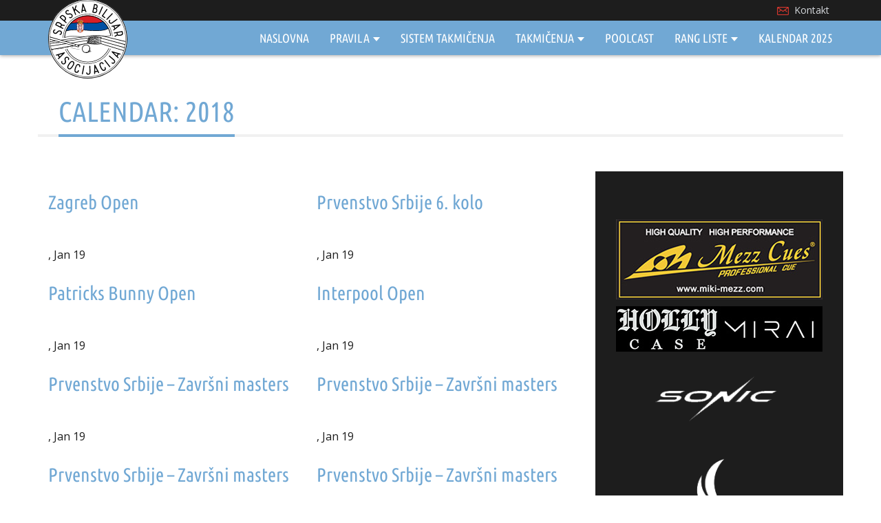

--- FILE ---
content_type: text/html; charset=UTF-8
request_url: https://bilijar.rs/calendar/2018/page/3/
body_size: 4736
content:
<!DOCTYPE html>
<html lang="en-US">
<head>
<meta charset="UTF-8">
<meta name="viewport" content="width=device-width, initial-scale=1">

    
    <meta property="og:title" content="Zagreb Open" />
    <meta property="og:description" content="" />
    <meta property="og:image" content="" />
<link rel="profile" href="https://gmpg.org/xfn/11">
<link rel="pingback" href="https://bilijar.rs/xmlrpc.php">

<meta name='robots' content='index, follow, max-image-preview:large, max-snippet:-1, max-video-preview:-1' />

	<!-- This site is optimized with the Yoast SEO plugin v21.6 - https://yoast.com/wordpress/plugins/seo/ -->
	<title>2018 Archives - Page 3 of 6 - Srpska Bilijar Asocijacija</title>
	<link rel="canonical" href="https://bilijar.rs/calendar/2018/page/3/" />
	<link rel="prev" href="https://bilijar.rs/calendar/2018/page/2/" />
	<link rel="next" href="https://bilijar.rs/calendar/2018/page/4/" />
	<meta property="og:locale" content="en_US" />
	<meta property="og:type" content="article" />
	<meta property="og:title" content="2018 Archives - Page 3 of 6 - Srpska Bilijar Asocijacija" />
	<meta property="og:url" content="https://bilijar.rs/calendar/2018/" />
	<meta property="og:site_name" content="Srpska Bilijar Asocijacija" />
	<meta name="twitter:card" content="summary_large_image" />
	<script type="application/ld+json" class="yoast-schema-graph">{"@context":"https://schema.org","@graph":[{"@type":"CollectionPage","@id":"https://bilijar.rs/calendar/2018/","url":"https://bilijar.rs/calendar/2018/page/3/","name":"2018 Archives - Page 3 of 6 - Srpska Bilijar Asocijacija","isPartOf":{"@id":"https://bilijar.rs/#website"},"breadcrumb":{"@id":"https://bilijar.rs/calendar/2018/page/3/#breadcrumb"},"inLanguage":"en-US"},{"@type":"BreadcrumbList","@id":"https://bilijar.rs/calendar/2018/page/3/#breadcrumb","itemListElement":[{"@type":"ListItem","position":1,"name":"Home","item":"https://bilijar.rs/"},{"@type":"ListItem","position":2,"name":"2018"}]},{"@type":"WebSite","@id":"https://bilijar.rs/#website","url":"https://bilijar.rs/","name":"Srpska Bilijar Asocijacija","description":"SBA","potentialAction":[{"@type":"SearchAction","target":{"@type":"EntryPoint","urlTemplate":"https://bilijar.rs/?s={search_term_string}"},"query-input":"required name=search_term_string"}],"inLanguage":"en-US"}]}</script>
	<!-- / Yoast SEO plugin. -->


<link rel='dns-prefetch' href='//ws.sharethis.com' />
<link rel="alternate" type="application/rss+xml" title="Srpska Bilijar Asocijacija &raquo; Feed" href="https://bilijar.rs/feed/" />
<link rel="alternate" type="application/rss+xml" title="Srpska Bilijar Asocijacija &raquo; 2018 Calendar Feed" href="https://bilijar.rs/calendar/2018/feed/" />
<link rel='stylesheet' id='wpo_min-header-0-css' href='https://bilijar.rs/wp-content/cache/wpo-minify/1702213798/assets/wpo-minify-header-63f20e11.min.css' type='text/css' media='all' />
<script id='st_insights_js' type='text/javascript' src='https://ws.sharethis.com/button/st_insights.js?publisher=4d48b7c5-0ae3-43d4-bfbe-3ff8c17a8ae6&#038;product=simpleshare&#038;ver=8.4.9' id='ssba-sharethis-js'></script>
<script type='text/javascript' src='https://bilijar.rs/wp-content/cache/wpo-minify/1702213798/assets/wpo-minify-header-f53e0c17.min.js' id='wpo_min-header-1-js'></script>
<link rel="https://api.w.org/" href="https://bilijar.rs/wp-json/" /><link rel="EditURI" type="application/rsd+xml" title="RSD" href="https://bilijar.rs/xmlrpc.php?rsd" />
<meta name="generator" content="WordPress 6.3.7" />
		<style type="text/css" id="wp-custom-css">
			.emblems figure {
	margin-bottom: 40px;
	padding: 0 15px;
text-align:center;
	width: 33.33% !important;
}
.emblems figure img {
height: 200px;
	width: auto !important;
}

.emblems figure figcaption {
font-weight: 700;
}

.rang-list-full td:nth-child(2),
.rang-list-full td:nth-child(3) {
	white-space: nowrap;
}

.page-template-rang-list .container {
	max-width: 1410px;
	width: 100%;
}

.rang-list-full .bold {
  font-weight: 700;
}		</style>
		</head>

<body data-rsssl=1 class="archive paged tax-calendar term-18 paged-3 group-blog hfeed">
<div id="page" class="site">

	
    <nav id="mainNav" class="navbar navbar-default navbar-fixed-top">
        <div class="container">
            <div class="navbar-header">
                <button type="button" class="navbar-toggle collapsed" data-toggle="collapse" data-target="#menu">
                    <span class="sr-only">Toggle navigation</span>
                    <i class="fa fa-chevron-down"></i>
                </button>
                <div class="site-branding">
					<a href="https://bilijar.rs/" rel="home"><img src="https://bilijar.rs/wp-content/themes/bss/assets/img/logo.svg" alt="Srpska Bilijar Asocijacija" ></a>
				</div><!-- .site-branding -->
            </div>

            <div class="collapse navbar-collapse" id="menu">
                <ul id="primary-menu" class="nav navbar-nav navbar-right"><li id="menu-item-6358" class="menu-item menu-item-type-custom menu-item-object-custom menu-item-6358"><a href="https://www.bilijar.rs">Naslovna</a></li>
<li id="menu-item-341" class="menu-item menu-item-type-custom menu-item-object-custom menu-item-has-children menu-item-341"><a href="#">Pravila</a>
<ul class="sub-menu">
	<li id="menu-item-3746" class="menu-item menu-item-type-post_type menu-item-object-page menu-item-3746"><a href="https://bilijar.rs/opste-propozicije-takmicenj/">Opšta pravila</a></li>
	<li id="menu-item-323" class="menu-item menu-item-type-post_type menu-item-object-page menu-item-323"><a href="https://bilijar.rs/8-ball/">8 ball</a></li>
	<li id="menu-item-324" class="menu-item menu-item-type-post_type menu-item-object-page menu-item-324"><a href="https://bilijar.rs/9-ball/">9 ball</a></li>
	<li id="menu-item-321" class="menu-item menu-item-type-post_type menu-item-object-page menu-item-321"><a href="https://bilijar.rs/10-ball/">10 ball</a></li>
	<li id="menu-item-322" class="menu-item menu-item-type-post_type menu-item-object-page menu-item-322"><a href="https://bilijar.rs/14-1-straight-pool/">14.1 straight pool</a></li>
	<li id="menu-item-951" class="menu-item menu-item-type-post_type menu-item-object-page menu-item-951"><a href="https://bilijar.rs/antidoping-pravilnik/">Antidoping pravilnik</a></li>
	<li id="menu-item-952" class="menu-item menu-item-type-post_type menu-item-object-page menu-item-952"><a href="https://bilijar.rs/disciplinski-pravilnik/">Disciplinski pravilnik</a></li>
	<li id="menu-item-955" class="menu-item menu-item-type-post_type menu-item-object-page menu-item-955"><a href="https://bilijar.rs/dress-code/">Dress code</a></li>
	<li id="menu-item-959" class="menu-item menu-item-type-post_type menu-item-object-page menu-item-959"><a href="https://bilijar.rs/opste-propozicije-takmicenj/">OPŠTE PROPOZICIJE TAKMIČENJA</a></li>
</ul>
</li>
<li id="menu-item-6528" class="menu-item menu-item-type-post_type menu-item-object-page menu-item-6528"><a href="https://bilijar.rs/sistem-takmicenja-sezona-2025/">Sistem takmičenja</a></li>
<li id="menu-item-603" class="menu-item menu-item-type-custom menu-item-object-custom menu-item-has-children menu-item-603"><a href="#">Takmičenja</a>
<ul class="sub-menu">
	<li id="menu-item-2215" class="menu-item menu-item-type-post_type menu-item-object-page menu-item-2215"><a href="https://bilijar.rs/statut/">Statut</a></li>
	<li id="menu-item-6537" class="menu-item menu-item-type-custom menu-item-object-custom menu-item-6537"><a href="https://bilijar.rs/wp-content/uploads/2025/01/Registracija_kluba.pdf">Registracija kluba</a></li>
	<li id="menu-item-6538" class="menu-item menu-item-type-custom menu-item-object-custom menu-item-6538"><a href="https://bilijar.rs/wp-content/uploads/2025/01/Registracija_igraca.pdf">Registracija igraca</a></li>
	<li id="menu-item-651" class="menu-item menu-item-type-post_type menu-item-object-page menu-item-651"><a href="https://bilijar.rs/registracija-sudija/">Registracija Sudija</a></li>
	<li id="menu-item-641" class="menu-item menu-item-type-post_type menu-item-object-page menu-item-641"><a href="https://bilijar.rs/uslovi-za-organizaciju-takmicenja/">Uslovi za organizaciju takmičenja</a></li>
	<li id="menu-item-6352" class="menu-item menu-item-type-post_type menu-item-object-page menu-item-6352"><a href="https://bilijar.rs/licence-i-kotizacije-2024/">Licence i kotizacije 2024</a></li>
	<li id="menu-item-658" class="menu-item menu-item-type-post_type menu-item-object-page menu-item-658"><a href="https://bilijar.rs/starosne-granice-za-igrace/">Starosne granice za igrače</a></li>
	<li id="menu-item-661" class="menu-item menu-item-type-post_type menu-item-object-page menu-item-661"><a href="https://bilijar.rs/nagrade-i-medalje/">Nagrade i medalje</a></li>
	<li id="menu-item-791" class="menu-item menu-item-type-post_type menu-item-object-page menu-item-791"><a href="https://bilijar.rs/ekipno-prvenstvo/">EKIPNO PRVENSTVO</a></li>
	<li id="menu-item-796" class="menu-item menu-item-type-post_type menu-item-object-page menu-item-796"><a href="https://bilijar.rs/propozicije-za-ekipno-prvenstvo/">Propozicije za Ekipno Prvenstvo</a></li>
</ul>
</li>
<li id="menu-item-3457" class="menu-item menu-item-type-post_type menu-item-object-page menu-item-3457"><a href="https://bilijar.rs/poolcast/">PoolCast</a></li>
<li id="menu-item-819" class="menu-item menu-item-type-custom menu-item-object-custom menu-item-has-children menu-item-819"><a href="#">Rang Liste</a>
<ul class="sub-menu">
	<li id="menu-item-6384" class="menu-item menu-item-type-custom menu-item-object-custom menu-item-6384"><a href="https://bilijar.rs/wp-content/uploads/2025/09/2025-4.pdf">Kompletna lista</a></li>
	<li id="menu-item-6450" class="menu-item menu-item-type-custom menu-item-object-custom menu-item-6450"><a href="https://bilijar.rs/wp-content/uploads/2025/09/Beograd-2025-4.pdf">Rang lista &#8211; Beograd</a></li>
	<li id="menu-item-6451" class="menu-item menu-item-type-custom menu-item-object-custom menu-item-6451"><a href="https://bilijar.rs/wp-content/uploads/2025/09/NoviSad-2025-4.pdf">Rang lista &#8211; Novi Sad</a></li>
	<li id="menu-item-6452" class="menu-item menu-item-type-custom menu-item-object-custom menu-item-6452"><a href="https://bilijar.rs/wp-content/uploads/2025/09/Cacak-2025-4.pdf">Rang lista &#8211; Čačak</a></li>
	<li id="menu-item-6454" class="menu-item menu-item-type-custom menu-item-object-custom menu-item-6454"><a href="https://bilijar.rs/wp-content/uploads/2025/09/Nis-2025-4.pdf">Rang lista &#8211; Niš</a></li>
	<li id="menu-item-6453" class="menu-item menu-item-type-custom menu-item-object-custom menu-item-6453"><a href="https://bilijar.rs/wp-content/uploads/2025/09/Loznica-2025-4.pdf">Rang lista &#8211; Loznica</a></li>
	<li id="menu-item-6455" class="menu-item menu-item-type-custom menu-item-object-custom menu-item-6455"><a href="https://bilijar.rs/wp-content/uploads/2025/09/Sombor-2025-4.pdf">Rang lista &#8211; Sombor</a></li>
	<li id="menu-item-6457" class="menu-item menu-item-type-custom menu-item-object-custom menu-item-6457"><a href="https://bilijar.rs/wp-content/uploads/2025/10/Zene-2025-4.pdf">Rang lista &#8211; Žene</a></li>
	<li id="menu-item-6459" class="menu-item menu-item-type-custom menu-item-object-custom menu-item-6459"><a href="https://bilijar.rs/wp-content/uploads/2025/10/U17-2025-4.pdf">Rang lista &#8211; U17</a></li>
	<li id="menu-item-6461" class="menu-item menu-item-type-custom menu-item-object-custom menu-item-6461"><a href="https://bilijar.rs/wp-content/uploads/2025/10/U19-2025-4.pdf">Rang lista &#8211; U19</a></li>
</ul>
</li>
<li id="menu-item-6516" class="menu-item menu-item-type-post_type menu-item-object-page menu-item-6516"><a href="https://bilijar.rs/kalendar-2025/">Kalendar 2025</a></li>
</ul>                <ul id="top-menu" class="nav navbar-nav"><li id="menu-item-375" class="menu-item menu-item-type-post_type menu-item-object-page menu-item-375"><a href="https://bilijar.rs/kontakt/">Kontakt</a></li>
</ul>            </div>
            <!-- /.navbar-collapse -->
        </div>
        <!-- /.container-fluid -->
    </nav>

	<div id="content" class="site-content">
	<div class="container">
		<div class="row">
			
			<div class="col-md-12 page-header">
				<h1 class="page-title">Calendar: <span>2018</span></h1>							</div>

			<div id="primary" class="content-area col-md-8">
				<main id="main" class="site-main row" role="main">

					
<article id="post-1546" class="post-1546 tournament type-tournament status-publish hentry calendar-18 col-sm-6 wow fadeInUp" data-wow-duration="1s" data-wow-delay="0.5s">
	<div class="frame">
		<header class="entry-header">
			<figure><a href="https://bilijar.rs/tournament/zagreb-open/"></a></figure>
			<h3><a href="https://bilijar.rs/tournament/zagreb-open/">Zagreb Open</a></h3>
		</header><!-- .entry-header -->

		<div class="entry-content">
					</div><!-- .entry-content -->

		<footer class="entry-footer">
			<a href="https://bilijar.rs/author/bss-dmn-msk"> </a>, Jan 19		</footer><!-- .entry-footer -->
	</div>
</article><!-- #post-## -->

<article id="post-1530" class="post-1530 tournament type-tournament status-publish hentry calendar-18 col-sm-6 wow fadeInUp" data-wow-duration="1s" data-wow-delay="0.5s">
	<div class="frame">
		<header class="entry-header">
			<figure><a href="https://bilijar.rs/tournament/prvenstvo-srbije-6-kolo-seniori/"></a></figure>
			<h3><a href="https://bilijar.rs/tournament/prvenstvo-srbije-6-kolo-seniori/">Prvenstvo Srbije 6. kolo</a></h3>
		</header><!-- .entry-header -->

		<div class="entry-content">
					</div><!-- .entry-content -->

		<footer class="entry-footer">
			<a href="https://bilijar.rs/author/bss-dmn-msk"> </a>, Jan 19		</footer><!-- .entry-footer -->
	</div>
</article><!-- #post-## -->

<article id="post-1545" class="post-1545 tournament type-tournament status-publish hentry calendar-18 col-sm-6 wow fadeInUp" data-wow-duration="1s" data-wow-delay="0.5s">
	<div class="frame">
		<header class="entry-header">
			<figure><a href="https://bilijar.rs/tournament/patricks-bunny-open/"></a></figure>
			<h3><a href="https://bilijar.rs/tournament/patricks-bunny-open/">Patricks Bunny Open</a></h3>
		</header><!-- .entry-header -->

		<div class="entry-content">
					</div><!-- .entry-content -->

		<footer class="entry-footer">
			<a href="https://bilijar.rs/author/bss-dmn-msk"> </a>, Jan 19		</footer><!-- .entry-footer -->
	</div>
</article><!-- #post-## -->

<article id="post-1543" class="post-1543 tournament type-tournament status-publish hentry calendar-18 col-sm-6 wow fadeInUp" data-wow-duration="1s" data-wow-delay="0.5s">
	<div class="frame">
		<header class="entry-header">
			<figure><a href="https://bilijar.rs/tournament/interpool-open/"></a></figure>
			<h3><a href="https://bilijar.rs/tournament/interpool-open/">Interpool Open</a></h3>
		</header><!-- .entry-header -->

		<div class="entry-content">
					</div><!-- .entry-content -->

		<footer class="entry-footer">
			<a href="https://bilijar.rs/author/bss-dmn-msk"> </a>, Jan 19		</footer><!-- .entry-footer -->
	</div>
</article><!-- #post-## -->

<article id="post-1555" class="post-1555 tournament type-tournament status-publish hentry calendar-18 col-sm-6 wow fadeInUp" data-wow-duration="1s" data-wow-delay="0.5s">
	<div class="frame">
		<header class="entry-header">
			<figure><a href="https://bilijar.rs/tournament/prvenstvo-srbije-zavrsni-masters-juniori17/"></a></figure>
			<h3><a href="https://bilijar.rs/tournament/prvenstvo-srbije-zavrsni-masters-juniori17/">Prvenstvo Srbije &#8211; Završni masters</a></h3>
		</header><!-- .entry-header -->

		<div class="entry-content">
					</div><!-- .entry-content -->

		<footer class="entry-footer">
			<a href="https://bilijar.rs/author/bss-dmn-msk"> </a>, Jan 19		</footer><!-- .entry-footer -->
	</div>
</article><!-- #post-## -->

<article id="post-1554" class="post-1554 tournament type-tournament status-publish hentry calendar-18 col-sm-6 wow fadeInUp" data-wow-duration="1s" data-wow-delay="0.5s">
	<div class="frame">
		<header class="entry-header">
			<figure><a href="https://bilijar.rs/tournament/prvenstvo-srbije-zavrsni-masters-juniori23/"></a></figure>
			<h3><a href="https://bilijar.rs/tournament/prvenstvo-srbije-zavrsni-masters-juniori23/">Prvenstvo Srbije &#8211; Završni masters</a></h3>
		</header><!-- .entry-header -->

		<div class="entry-content">
					</div><!-- .entry-content -->

		<footer class="entry-footer">
			<a href="https://bilijar.rs/author/bss-dmn-msk"> </a>, Jan 19		</footer><!-- .entry-footer -->
	</div>
</article><!-- #post-## -->

<article id="post-1553" class="post-1553 tournament type-tournament status-publish hentry calendar-18 col-sm-6 wow fadeInUp" data-wow-duration="1s" data-wow-delay="0.5s">
	<div class="frame">
		<header class="entry-header">
			<figure><a href="https://bilijar.rs/tournament/prvenstvo-srbije-zavrsni-masters-zene/"></a></figure>
			<h3><a href="https://bilijar.rs/tournament/prvenstvo-srbije-zavrsni-masters-zene/">Prvenstvo Srbije &#8211; Završni masters</a></h3>
		</header><!-- .entry-header -->

		<div class="entry-content">
					</div><!-- .entry-content -->

		<footer class="entry-footer">
			<a href="https://bilijar.rs/author/bss-dmn-msk"> </a>, Jan 19		</footer><!-- .entry-footer -->
	</div>
</article><!-- #post-## -->

<article id="post-1552" class="post-1552 tournament type-tournament status-publish hentry calendar-18 col-sm-6 wow fadeInUp" data-wow-duration="1s" data-wow-delay="0.5s">
	<div class="frame">
		<header class="entry-header">
			<figure><a href="https://bilijar.rs/tournament/prvenstvo-srbije-zavrsni-masters-veterani-2/"></a></figure>
			<h3><a href="https://bilijar.rs/tournament/prvenstvo-srbije-zavrsni-masters-veterani-2/">Prvenstvo Srbije &#8211; Završni masters</a></h3>
		</header><!-- .entry-header -->

		<div class="entry-content">
					</div><!-- .entry-content -->

		<footer class="entry-footer">
			<a href="https://bilijar.rs/author/bss-dmn-msk"> </a>, Jan 19		</footer><!-- .entry-footer -->
	</div>
</article><!-- #post-## -->

<article id="post-1542" class="post-1542 tournament type-tournament status-publish hentry calendar-18 col-sm-6 wow fadeInUp" data-wow-duration="1s" data-wow-delay="0.5s">
	<div class="frame">
		<header class="entry-header">
			<figure><a href="https://bilijar.rs/tournament/bucharest-open-2/"></a></figure>
			<h3><a href="https://bilijar.rs/tournament/bucharest-open-2/">Bucharest Open</a></h3>
		</header><!-- .entry-header -->

		<div class="entry-content">
					</div><!-- .entry-content -->

		<footer class="entry-footer">
			<a href="https://bilijar.rs/author/bss-dmn-msk"> </a>, Jan 19		</footer><!-- .entry-footer -->
	</div>
</article><!-- #post-## -->

<article id="post-1538" class="post-1538 tournament type-tournament status-publish hentry calendar-18 col-sm-6 wow fadeInUp" data-wow-duration="1s" data-wow-delay="0.5s">
	<div class="frame">
		<header class="entry-header">
			<figure><a href="https://bilijar.rs/tournament/joker-open-2/"></a></figure>
			<h3><a href="https://bilijar.rs/tournament/joker-open-2/">Joker Open</a></h3>
		</header><!-- .entry-header -->

		<div class="entry-content">
					</div><!-- .entry-content -->

		<footer class="entry-footer">
			<a href="https://bilijar.rs/author/bss-dmn-msk"> </a>, Jan 19		</footer><!-- .entry-footer -->
	</div>
</article><!-- #post-## -->

				</main><!-- #main -->
				<div class="visible-sm visible-xs mobile-infinite">		<div class="infinite-navigation clearfix">
			<nav class="navigation posts-navigation" role="navigation">
				<div id="infinite-handle" class="nav-links">
											<div class="nav-next"><a href="https://bilijar.rs/calendar/2018/page/4/" >Load More Articles<i class="fa fa-angle-down"></i></a></div>
									</div><!-- .nav-links -->
			</nav><!-- .navigation -->
			<div id="loading-is"></div>
		</div>
		</div>
			</div><!-- #primary -->

			
<aside id="secondary" class="widget-area col-md-4" role="complementary">


		<section id="scoreboard" class="widget clearfix">

		<h2 class="widget-title"></h2>

				<!-- Nav tabs -->
		<ul class="nav nav-tabs" role="tablist">
					</ul>

		<div class="tab-content">
					</div>
	</section>
		<section id="friends" class="widget clearfix">

		<div style="margin-bottom: 10px; text-align: center;">
				<img src="https://bilijar.rs/wp-content/uploads/2024/01/mezz.jpg" alt="Mezz Cues">
		</div>
		<div style="margin-bottom: 10px; text-align: center;">		
			<img src="https://bilijar.rs/wp-content/uploads/2024/01/holly_mirai.jpg" alt="Holly Case, Mirai">
		</div>
		<div style="margin-bottom: 10px; text-align: center;">		
			<img src="https://bilijar.rs/wp-content/uploads/2025/01/Sonic.png" alt="Sonic Tips" width="200px">
			<img src="https://bilijar.rs/wp-content/uploads/2025/01/Tsubasa.png" alt="Tsubasa Tips" width="200px">
		</div>
		<div style="margin-bottom: 10px; text-align: center;">		
			<a href="http://bilijar.club/" target="_blank" style="display:inline-block;">
				<img src="https://bilijar.rs/wp-content/uploads/2021/06/bilijar.club_.jpg" alt="Bilijar.club">
			</a>
			<a href="https://www.oldbrick.rs/" target="_blank" style="margin-bottom: 30px;display:inline-block;">
				<img src="https://bilijar.rs/wp-content/uploads/2022/05/logo-elbraco-pool.png" alt="Old Brick">
			</a>
			<a href="https://ottoshop.rs//" target="_blank" style="margin-bottom: 30px;display:inline-block;">
				<img src="https://bilijar.rs/wp-content/uploads/2025/04/fdas32zx.png" alt="">
			</a>

			
		</div>
		<div>
			<a href="http://www.wcbs-billiards.org/" target="_blank">
				<img src="https://bilijar.rs/wp-content/themes/bss/assets/img/wcbs.jpg" alt="">
			</a>
		</div>

		<ul class="list-unstyled">
			<li>
				<a href="http://www.mos.gov.rs/" target="_blank">
					<img src="https://bilijar.rs/wp-content/themes/bss/assets/img/friends/ministos.jpg" alt="">
				</a>
			</li>
			<li>
				<a href="http://www.serbiansport.com/" target="_blank">
					<img src="https://bilijar.rs/wp-content/themes/bss/assets/img/friends/sportskisavez.jpg" alt="">
				</a>
			</li>
			<li>
				<a href="http://www.adas.org.rs/" target="_blank">
					<img src="https://bilijar.rs/wp-content/themes/bss/assets/img/friends/Sticker-of-SAY-No!-mala.jpg" alt="">
				</a>
			</li>
			<li>
				<a href="http://www.wpa-pool.com/" target="_blank">
					<img src="https://bilijar.rs/wp-content/themes/bss/assets/img/friends/WPALogo.jpg" alt="WPA">
				</a>
			</li>
			<li>
				<a href="http://www.epbf.com/" target="_blank">
					<img src="https://bilijar.rs/wp-content/themes/bss/assets/img/friends/epbfblauw.jpg" alt="">
				</a>
			</li>
			<li>
				<a href="http://www.eurobillard.org/" target="_blank">
					<img src="https://bilijar.rs/wp-content/themes/bss/assets/img/friends/ceb-baner.jpg" alt="">
				</a>
			</li>
		
		</ul>

	</section>

  
	<section id="text-2" class="widget widget_text"><h2 class="widget-title">Korisni Linkovi</h2>			<div class="textwidget"><a href="http://www.bilijar.ba" target="_blank" rel="noopener">www.bilijar.ba</a>
<a href="http://www.biljar.hr" target="_blank" rel="noopener">www.biljar.hr</a>
<a href="http://www.predatorcues.com" target="_blank" rel="noopener">www.predatorcues.com</a>
<a href="http://www.biljardna-zveza.si/" target="_blank" rel="noopener">www.biljardna-zveza.si</a>
<a href="http://www.predatorcues.com" target="_blank" rel="noopener">www.predatorcues.com</a>
<a href="http://www.dynamic-billard.com" target="_blank" rel="noopener">www.dynamic-billard.com</a>
<a href="http://www.knightshot.com" target="_blank" rel="noopener">www.knightshot.com</a>
<a href="http://www.billiardwarehouse.com" target="_blank" rel="noopener">www.billiardwarehouse.com</a>
<a href="http://www.budgetcues.com" target="_blank" rel="noopener">www.budgetcues.com</a>
<a href="http://www.bilijar.club" target="_blank" rel="noopener">www.bilijar.club</a>
<a href="http://www.bilijarvesti.com" target="_blank" rel="noopener">www.bilijarvesti.com</a></div>
		</section></aside><!-- #secondary -->

		</div><!-- /row -->
	</div><!-- /container -->

	<div class="hidden-sm hidden-xs">		<div class="infinite-navigation clearfix">
			<nav class="navigation posts-navigation" role="navigation">
				<div id="infinite-handle" class="nav-links">
											<div class="nav-next"><a href="https://bilijar.rs/calendar/2018/page/4/" >Load More Articles<i class="fa fa-angle-down"></i></a></div>
									</div><!-- .nav-links -->
			</nav><!-- .navigation -->
			<div id="loading-is"></div>
		</div>
		</div>

</div><!-- #content -->


    <!-- Footer -->
    <footer id="colophon" class="site-footer" role="contentinfo">
        <div class="container site-info">
            <div class="row ">
				<p>© 2024 Srpska Bilijar Asocijacija. Sva prava zadržana.</p>
            </div>
        </div>
    </footer>

</div><!-- #page -->

<script type='text/javascript' id='wpo_min-footer-0-js-extra'>
/* <![CDATA[ */
var js_vars = {"url":"https:\/\/bilijar.rs\/wp-content\/themes\/bss","admin_url":"https:\/\/bilijar.rs\/wp-admin\/admin-ajax.php","nonce":"8333d1e756","message_sending":"Sending...","message_info":"Message Sent!"};
/* ]]> */
</script>
<script type='text/javascript' src='https://bilijar.rs/wp-content/cache/wpo-minify/1702213798/assets/wpo-minify-footer-157a4fa3.min.js' id='wpo_min-footer-0-js'></script>

</body>
</html>


--- FILE ---
content_type: image/svg+xml
request_url: https://bilijar.rs/wp-content/themes/bss/assets/img/logo.svg
body_size: 50310
content:
<?xml version="1.0" encoding="utf-8"?>
<!-- Generator: Adobe Illustrator 19.0.0, SVG Export Plug-In . SVG Version: 6.00 Build 0)  -->
<svg version="1.1" id="Layer_1" xmlns="http://www.w3.org/2000/svg" xmlns:xlink="http://www.w3.org/1999/xlink" x="0px" y="0px"
	 viewBox="0 0 374.2 374.2" style="enable-background:new 0 0 374.2 374.2;" xml:space="preserve">
<style type="text/css">
	.st0{fill-rule:evenodd;clip-rule:evenodd;fill:#FFFFFF;}
	.st1{fill:none;stroke:#000000;stroke-width:1.9998;stroke-miterlimit:2.6131;}
	.st2{fill-rule:evenodd;clip-rule:evenodd;}
	.st3{fill-rule:evenodd;clip-rule:evenodd;fill:#D91F26;}
	.st4{fill-rule:evenodd;clip-rule:evenodd;fill:#0050A3;}
	.st5{fill-rule:evenodd;clip-rule:evenodd;fill:#F5C225;}
	.st6{fill-rule:evenodd;clip-rule:evenodd;fill:#00498F;}
	.st7{fill-rule:evenodd;clip-rule:evenodd;fill:#D83943;}
	.st8{fill:#D83943;}
	.st9{fill:#FFFFFF;}
</style>
<path class="st0" d="M235.4,174.1l-65.8,3.8l-92.1,5.3c0.4-11.8,2.7-23.2,6.6-33.8l200.6-11.6c5.1,10.1,8.8,21.2,10.5,32.8
	l-40.1,2.3L235.4,174.1z"/>
<path class="st1" d="M172.9,176.7c-31.3,2.9-61.5-9.2-95.2,4.6c1.4-12.5,2.8-21.2,6.5-31.8c65.9-18.6,153,9.5,200.6-11.6
	c5.1,10.1,8.8,21.2,10.5,32.8c-6.9,3.8-23.5,5-40.1,2.3"/>
<path d="M187.1,367C87.9,367,7.2,286.3,7.2,187.1C7.2,87.9,87.9,7.2,187.1,7.2S367,87.9,367,187.1C367,286.3,286.3,367,187.1,367z
	 M187.1,8.7C88.7,8.7,8.7,88.7,8.7,187.1c0,98.4,80,178.4,178.4,178.4c98.4,0,178.4-80,178.4-178.4C365.5,88.7,285.4,8.7,187.1,8.7z
	"/>
<path d="M187.1,374.2C83.9,374.2,0,290.2,0,187.1S83.9,0,187.1,0c103.2,0,187.1,83.9,187.1,187.1S290.2,374.2,187.1,374.2z M187.1,3
	C85.6,3,3,85.6,3,187.1s82.6,184.1,184.1,184.1c101.5,0,184.1-82.6,184.1-184.1S288.6,3,187.1,3z"/>
<path class="st2" d="M327.9,158.6c6.6-1.2,13.3-2.4,20-3.6c0.6,3.1,1.7,7.1,0.1,9.5c-2.5,2.2-5.3,2.5-8.7,3.1
	c-2.7,0.5-7.1,1.1-9.2-0.7c0.1,0,0.1,0.1,0.1,0.1C328.6,165.9,328,159.4,327.9,158.6z M327.3,170.7c3.6,3.1,9.5,2.1,13.7,1.4
	c5.6-1,13.5-2.9,12.5-11.3c-0.3-2.1-0.6-4.3-1-6.3c-0.5-2.5-1.1-4.7-3.3-4.3c-12.2,2.2-24.5,4.4-36.8,6.6c-1.5,0.3-2,1.5-1.8,2.6
	c0.2,1.2,1.2,2.2,2.7,1.9c3.4-0.6,6.7-1.2,10-1.8c0.4,2.8,0.8,5.2,1.4,7.4c-3.3,1.9-6.6,3.8-9.9,5.7c-0.9,0.5-1.5,1.5-1.3,2.5
	c0.3,1.5,2.1,2.3,3.3,1.7C320.4,174.7,323.8,172.7,327.3,170.7z M312.9,127.8l18.4-3.2l-14.5,11.7L312.9,127.8z M341.5,122.4
	c0.4-0.3,1.3-1.4,0.7-2.7c-0.6-1.3-2-1.5-2.5-1.4l-20.2,3.6c-5.4,0.9-11.1,1.9-18,3.3c-2.1,0.4-2.4,2.1-1.9,3.2
	c1,2.3,5.7,0.7,8.6,0.2l4.8,10.7c-0.6,0.5-1.4,1.2-2.5,2c-2.1,1.7-3.9,2.7-3,4.8c0.6,1.3,2.1,1.7,3.5,0.6l14.3-11.4
	C331,130.8,336.6,126.3,341.5,122.4z M326.7,96.7c1.2-0.9,1.1-2.2,0.5-3.2c-0.7-0.9-1.9-1.4-3.1-0.6c-6.8,4.8-16.3,11.6-23,16.3
	c-1.6,1.1-5.8,3.6-8.9-0.9c-1.8-2.5-2.1-5.1,0.6-7.1c1.2-0.9,1.1-2.3,0.4-3.2c-0.7-0.9-1.9-1.4-3.1-0.6c-4.9,3.5-5,8.9-1.7,13.6
	c4.3,6,10.8,5.2,15.4,1.9C317.6,103.2,323.8,98.8,326.7,96.7z M301.3,66.3c-4.3,4.6-8.8,9.2-13.2,13.8c-4.3,4.5-8.5,8.9-12.7,13.3
	c-1,1.1-0.7,2.4,0.1,3.2c0.9,0.8,2.2,1.1,3.3,0c4.2-4.4,8.4-8.8,12.7-13.3c4.4-4.6,8.9-9.3,13.2-13.8c1-1.1,0.7-2.4-0.2-3.2
	C303.6,65.5,302.3,65.3,301.3,66.3z M279.6,49.2c0.9-1.3,0.5-2.5-0.5-3.2c-1-0.7-2.4-0.7-3.2,0.5c-7.2,10.1-14.5,20.4-21.7,30.5
	c-0.8,1.1-0.5,2.4,0.6,3.2c3.9,2.7,7.7,5.5,11.6,8.2c1.2,0.9,2.5,0.3,3.2-0.6c0.7-1,0.8-2.3-0.5-3.2c-3.2-2.3-6.5-4.6-9.7-6.9
	C266,68.4,270.4,62.2,279.6,49.2z M254.3,35.3c-2.6,5.7-5.2,11.6-7.9,17.4c-2.5,5.6-5.1,11.2-7.6,16.8c-0.6,1.4,0.1,2.5,1.1,3
	c1.1,0.5,2.5,0.3,3.1-1.1c2.5-5.6,5-11.1,7.6-16.8c2.6-5.8,5.3-11.7,7.9-17.4c0.6-1.4-0.1-2.5-1.2-3
	C256.3,33.7,254.9,33.9,254.3,35.3z M220,60.5c-5.3-1.2-5.8-1.3-6.3-1.5c1.1-4.9,2.2-9.5,3.3-14.3c0-0.1,7.8,1.8,7.1,1.6
	c3.5,1,4,4.9,3.3,8.3C226.5,58.5,223.9,61,220,60.5z M224.2,27.7c3.2,0.7,6.2,1.9,4.7,8.3c-0.7,2.9-2.8,6-6.3,5.2
	c-1.5-0.4-3-0.7-4.6-1.1c1-4.4,2-8.8,3-13.2C222.1,27.2,223.2,27.4,224.2,27.7z M229.4,44c2.3-1.8,3.6-4.7,4.2-7.5
	c1.2-5.2-0.4-11.4-6.9-12.9c-0.8-0.2-4.6-1.1-5.4-1.2c-3.8-0.9-4.1,0.3-4.8,3.5l-3.8,16.4c-1.3,5.5-2.5,10.9-4,17.2
	c-0.4,1.6,0.7,3.2,3.9,4c2.1,0.5,4.7,1.1,5.7,1.3c8.1,1.9,12.1-3.2,13.5-9.3C232.8,51.6,232.3,47,229.4,44z M162.9,50.7l2.4-18.5
	l6.9,17.3L162.9,50.7z M166.2,21.8c-0.2-0.5-0.9-1.6-2.4-1.4c-1.4,0.2-2,1.5-2,2l-2.5,20.4c-0.7,5.5-1.4,11.2-2.2,18.2
	c-0.2,2.1,1.3,2.9,2.5,2.8c2.4-0.3,2.3-5.3,2.7-8.1L174,54c0.3,0.7,0.7,1.7,1.2,2.9c1,2.5,1.4,4.5,3.7,4.2c1.4-0.2,2.2-1.6,1.6-3.2
	l-6.7-17C171.2,34.3,168.5,27.6,166.2,21.8z M129.6,45.3c1.6-4.5,3.1-9.1,4.6-13.6c0.2-0.6,0.2-1.2,0-1.8c-0.4-1.1-1.8-1.7-3.1-1.2
	c-0.6,0.2-1,0.6-1.2,1.2c-2.2,6.5-4.3,12.9-6.5,19.4c-1.7-4.4-3.4-8.7-5.1-13c-0.6-1.4-1.9-1.6-3-1.2c-1.1,0.4-1.9,1.5-1.4,2.9
	c4.6,11.6,9.2,23.2,13.8,34.9c0.5,1.4,1.9,1.7,3,1.3c1.1-0.4,1.9-1.6,1.3-3c-2-5.1-4-10.1-6-15.2c0.7-1.9,1.3-3.9,2-5.9
	c6.4,5.5,12.8,10.9,19.3,16.4c0.7,0.7,1.4,0.7,2.1,0.5c1.2-0.5,2-1.9,1.5-3.2c-0.1-0.3-0.4-0.6-0.7-1
	C143.4,56.9,136.5,51.1,129.6,45.3L129.6,45.3z M87.6,65.1c-2-2.6-2.2-6,0.6-8.2c5.3-4.2,6.5,1.2,9-0.8c1.2-0.9,0.9-2.3,0.2-3.2
	c-2.7-3.4-8.1-2.8-11.9,0.2c-5,3.9-5.4,10.3-1.6,15c2.2,2.8,5.6,4.6,9.1,4.6c5.6-0.1,12.3-3.4,16.3,1.1c2.2,3.2,3.6,6.4-0.1,9.3
	c-5.7,4.5-6.3-1.6-9.5,0.9c-0.9,0.7-1,2.1-0.2,3.1c1.6,2.1,6.7,3.9,12.3-0.5c5-4,5.3-10.3,1.5-15.1c-2-2.5-4.9-4.3-8.1-4.8
	C98.9,65.5,91.9,70.6,87.6,65.1z M78.8,94.2c-1.3,1.5-2.6,2.9-3.8,4.4c-5.1-4.4-10.3-9-15.5-13.4c1.5-1.8,3.1-3.5,4.7-5.3
	c2.6-3,7.8,1.5,9.8,3.1C77.4,86,82.3,90.2,78.8,94.2z M65.2,74.2c-2.9,0.6-4.8,2.7-6.8,5c-2.7,3.1-6,5.9-3.7,7.9
	c9.6,8.3,19.2,16.6,28.7,24.9c1.1,1,2.5,0.6,3.3-0.3c0.7-0.9,0.9-2.3-0.2-3.3c-2.6-2.3-5.3-4.6-7.8-6.8c2.7-3.1,6.2-6.1,6.3-10.2
	c0.2-4.9-4.3-8.9-7.7-11.8C74.2,77,69.7,73.3,65.2,74.2z M57,128.5c-6-3.1-12.1-6.2-18.1-9.2c1.4-2.8,3-6.7,5.7-7.6
	c3.3-0.2,5.8,1.2,8.8,2.8c2.5,1.3,6.4,3.4,6.8,6.1c0-0.1-0.1-0.2-0.1-0.2C60.8,122.3,57.3,127.8,57,128.5z M64.7,119.3
	c-1-4.7-6.2-7.4-10.1-9.4c-5.1-2.6-12.5-5.9-16.8,1.4c-1.1,1.8-2.1,3.8-3,5.7c-1.2,2.3-1.9,4.4,0,5.4c11.1,5.7,22.2,11.4,33.3,17
	c1.3,0.7,2.5,0,3.1-1c0.5-1.1,0.4-2.4-1-3.1c-3-1.6-6-3.1-9.1-4.6c1.4-2.5,2.5-4.6,3.3-6.8c3.8,0.5,7.6,1,11.3,1.4
	c1.1,0.1,2.1-0.3,2.6-1.2c0.7-1.3-0.2-3.1-1.6-3.3C72.7,120.3,68.7,119.8,64.7,119.3z M32.2,158.4c-3.2-0.7-5.4-3.3-4.6-6.8
	c1.5-6.6,5.8-3.1,6.6-6.2c0.3-1.5-0.7-2.4-1.9-2.6c-4.3-1-8.1,2.9-9.1,7.6c-1.4,6.1,2.2,11.4,8.1,12.7c3.4,0.8,7.3,0.1,10-2.1
	c4.3-3.6,7.4-10.4,13.4-9.3c3.7,1.1,6.8,2.7,5.8,7.2c-1.6,7.1-5.9,2.8-6.8,6.7c-0.3,1.2,0.5,2.2,1.8,2.5c2.6,0.6,7.6-1.1,9.3-8.1
	c1.4-6.3-2.4-11.3-8.3-12.7c-3.2-0.7-6.6-0.3-9.3,1.3C41.3,151.7,39.1,160,32.2,158.4z"/>
<path d="M295.3,234.2c-8.8,20.2-23.1,37.5-41.1,49.9c-19.1,13.2-42.2,21-67.2,21c-23.6,0-45.5-6.9-63.9-18.8
	c-18.9-12.2-34.1-29.7-43.5-50.4l1.8-0.3c9.3,20.2,24.2,37.2,42.7,49.2c18.1,11.7,39.8,18.5,63,18.5c24.6,0,47.4-7.6,66.1-20.6
	c17.6-12.2,31.7-29.1,40.4-49L295.3,234.2z M69.2,182.3c1.2-30.7,14.2-58.4,34.5-78.7c21.4-21.4,50.9-34.6,83.5-34.6
	c31.5,0,60.1,12.3,81.3,32.5c19.9,18.9,33.2,44.7,36.1,73.6l-1.9-0.5c-3-28.2-16.1-53.3-35.5-71.8c-20.8-19.8-49-32-80-32
	c-32.1,0-61.1,13-82.2,34C85,124.8,72.2,152,71,182.1L69.2,182.3z"/>
<path class="st3" d="M104.9,114.6c14.5-16.5,33.9-28.5,55.9-33.9c15.5-3.4,26.2-3.7,39.3-2.4c23,2.7,43.8,12.6,60.2,27.3
	C225.8,123.9,152.7,105.1,104.9,114.6z"/>
<path class="st1" d="M104.9,114.6c14.5-16.5,33.9-28.5,55.9-33.9c15.5-3.4,26.2-3.7,39.3-2.4c23,2.7,43.8,12.6,60.2,27.3
	C225.8,123.9,152.7,105.1,104.9,114.6z"/>
<path class="st4" d="M84.3,149c4.8-12.8,11.9-24.6,20.8-34.6c51.2-11.2,109.6,7.3,155-9c10.1,9,18.4,19.8,24.6,32
	C237.2,164.5,146.9,131.7,84.3,149z"/>
<path d="M82.7,150.5l0.7-1.8c4.8-12.9,11.8-24.6,21-34.9l0.2-0.2l0.3-0.1c12.1-2.7,25.5-3.9,42.1-3.9c10.6,0,21.4,0.5,31.8,1
	c10.2,0.5,20.7,1,30.8,1c21.2,0,36.6-2.2,50.2-7l0.6-0.2l0.4,0.4c10.3,9.2,18.6,20,24.9,32.3l0.4,0.8l-0.8,0.5
	c-13.6,7.7-31.7,11.4-57,11.4c-15,0-30.6-1.2-47.1-2.4c-16.4-1.2-33.4-2.5-49.6-2.5c-18.6,0-34,1.7-46.8,5.3L82.7,150.5z
	 M131.5,142.7c16.3,0,33.3,1.3,49.8,2.5c16.5,1.2,32,2.4,46.9,2.4c24.5,0,42-3.4,55.2-10.6c-6-11.5-13.9-21.7-23.5-30.4
	c-13.6,4.8-29.2,6.9-50.3,6.9c-10.1,0-20.7-0.5-30.9-1c-10.4-0.5-21.2-1-31.7-1c-16.3,0-29.5,1.2-41.4,3.8
	c-8.4,9.6-15.1,20.4-19.7,32.2C98.6,144.3,113.5,142.7,131.5,142.7z"/>
<path class="st2" d="M324,266.3L310.6,253l18.1,5.1L324,266.3z M302.9,245.9c-0.5-0.2-1.9-0.3-2.6,1.1c-0.7,1.3,0,2.5,0.4,2.9
	l14.8,14.5c4,3.9,8.1,8,13.2,12.9c1.5,1.5,3.2,0.7,3.8-0.3c1.3-2.1-2.8-5.1-4.9-7.2l6-10.3c0.7,0.2,1.8,0.5,3.1,0.9
	c2.6,0.7,4.5,1.6,5.7-0.4c0.7-1.3,0.1-2.7-1.6-3.2l-17.7-5C316,249.6,309,247.6,302.9,245.9z M290.9,266.6c-1.1-1-2.4-0.6-3.2,0.3
	c-0.8,0.9-1,2.2,0.2,3.2c6.3,5.5,15.2,13.3,21.4,18.7c1.5,1.3,4.9,4.8,1.3,9c-2.1,2.4-4.5,3.2-7.1,1c-1.2-0.9-2.5-0.6-3.3,0.4
	c-0.8,0.9-1,2.2,0.2,3.2c4.6,4,9.9,2.8,13.7-1.5c4.9-5.6,2.5-11.8-1.8-15.6C299.3,274,293.6,268.9,290.9,266.6z M266.1,290.3
	c3.9,5,7.9,10.1,11.9,15.1c3.9,4.9,7.7,9.8,11.5,14.6c0.9,1.2,2.3,1.1,3.2,0.4c1-0.8,1.4-2.1,0.4-3.3c-3.8-4.8-7.6-9.6-11.5-14.6
	c-4-5-8.1-10.2-11.9-15.1c-0.9-1.2-2.3-1-3.2-0.3C265.6,287.9,265.2,289.1,266.1,290.3z M266.5,323.5c2.4,4.8,2,7.6-2.1,9.6
	c-5.9,2.9-10.4-6.6-12.9-11.7c-4.1-8.4-7.4-15.3-1.3-18.2c3.7-1.8,5.9-0.5,7.3,2.4c0.7,1.4,2.1,1.5,3.2,1c1-0.5,1.8-1.7,1.1-3.1
	c-2.8-5.7-8.3-7.2-13.6-4.6c-9.4,4.6-6.3,13.8-1,24.7c4.6,9.4,10.2,18.2,19.4,13.8c7.9-3.8,6.8-10.6,4.2-16c-0.7-1.4-2-1.5-3.1-1
	C266.5,320.9,265.9,322.2,266.5,323.5L266.5,323.5z M222.2,340.2l0.5-18.8l8.7,16.7L222.2,340.2z M222.5,310.9
	c-0.2-0.5-1.1-1.5-2.6-1.2c-1.4,0.3-1.9,1.7-1.8,2.2l-0.4,20.7c-0.1,5.6-0.3,11.4-0.3,18.4c0,2.1,1.6,2.8,2.8,2.5
	c2.4-0.5,1.8-5.5,1.9-8.5l11.6-2.7c0.3,0.7,0.9,1.6,1.5,2.8c1.2,2.4,1.9,4.4,4.2,3.9c1.4-0.3,2.1-1.8,1.3-3.3l-8.4-16.4
	C228.8,322.9,225.4,316.5,222.5,310.9z M199.1,316.2c-0.1-1.5-1.2-2.2-2.4-2.1c-1.1,0-2.3,0.8-2.2,2.3c0.3,8.4,0.8,20.2,1.1,28.4
	c0.1,1.9-0.2,6.9-5.7,7.1c-3.1,0.1-5.4-1.1-5.6-4.4c-0.1-1.5-1.3-2.2-2.5-2.1c-1.1,0-2.3,0.8-2.2,2.3c0.2,6.1,4.7,9.1,10.5,8.9
	c7.4-0.3,10.4-6.3,10.1-12C199.6,327.4,199.3,319.8,199.1,316.2z M166.6,314.7c-1.2,6.2-2.4,12.6-3.6,18.9
	c-1.2,6.1-2.3,12.2-3.5,18.2c-0.3,1.5,0.7,2.5,1.8,2.7c1.2,0.2,2.5-0.3,2.8-1.8c1.2-6.1,2.3-12,3.5-18.2c1.2-6.3,2.5-12.8,3.6-18.9
	c0.3-1.5-0.7-2.4-1.9-2.6C168.1,312.7,166.9,313.2,166.6,314.7z M140.6,336.9c-1.7,5.1-3.9,6.8-8.2,5.4c-6.2-2-2.9-12-1.1-17.3
	c2.9-8.9,5.3-16.1,11.8-14c3.9,1.3,4.6,3.7,3.6,6.8c-0.5,1.5,0.4,2.6,1.6,3c1.1,0.4,2.5,0,3-1.4c2-6-0.9-10.9-6.5-12.8
	c-9.9-3.3-14.1,5.5-17.9,17c-3.3,9.9-5.4,20.2,4.3,23.4c8.3,2.8,12.2-2.8,14.1-8.5c0.5-1.4-0.4-2.5-1.5-2.9
	C142.4,335,141.1,335.4,140.6,336.9L140.6,336.9z M97.7,325.7c-5.6-3.7-1.3-11,2.8-17.3c3.8-5.7,9.2-15.2,15.7-11
	c6.5,4.3-0.6,13.9-3.3,18C109.6,320.4,104.1,329.9,97.7,325.7z M96.9,305.3c-4.7,7.1-11.2,18-1.8,24.2c9.9,6.5,17.2-4.7,21.7-11.6
	c5-7.6,11.4-18.3,1.9-24.5C109.1,287.1,101.1,298.8,96.9,305.3z M84.1,277.9c2.4-2.3,5.8-2.8,8.3-0.2c4.8,4.9-0.6,6.6,1.7,9
	c1.1,1.1,2.4,0.7,3.3-0.1c3.2-3.1,2-8.4-1.4-11.9c-4.4-4.6-10.8-4.3-15.2-0.1c-2.6,2.5-4.1,6.1-3.7,9.6c0.6,5.6,4.7,12,0.5,16.5
	c-3,2.6-6,4.3-9.3,0.9c-5.1-5.3,0.9-6.5-1.9-9.5c-0.8-0.9-2.2-0.8-3.1,0.2c-1.9,1.8-3.3,7.1,1.8,12.3c4.5,4.7,10.9,4.2,15.3-0.1
	c2.4-2.3,3.9-5.4,4-8.6C84.8,289.2,79,282.8,84.1,277.9z M49.9,263.1l18.1-5.2l-13.3,13.3L49.9,263.1z M78,254.6
	c0.4-0.4,1.1-1.5,0.4-2.8c-0.7-1.3-2.2-1.3-2.7-1.1l-19.9,5.8c-5.3,1.5-11,3.2-17.7,5.2c-2,0.6-2.2,2.4-1.5,3.4
	c1.2,2.2,5.8,0,8.6-0.7l6,10.2c-0.5,0.5-1.3,1.3-2.3,2.2c-1.9,1.9-3.6,3.1-2.4,5.2c0.7,1.3,2.3,1.4,3.6,0.2l13-13
	C68.4,264.2,73.6,259.1,78,254.6z"/>
<path d="M288.2,232.1c-8.4,18.9-21.9,34.9-38.8,46.4c-17.8,12.1-39.2,19.2-62.3,19.2c-21.9,0-42.3-6.4-59.5-17.3
	c-17.4-11.1-31.5-27-40.4-45.7l2.5-0.4c8.8,18.1,22.4,33.4,39.3,44.1c16.8,10.7,36.8,17,58.2,17c22.6,0,43.6-6.9,61-18.8
	c16.4-11.2,29.6-26.8,37.8-45.2L288.2,232.1z M76.6,181.3c1.5-28.4,13.6-53.9,32.5-72.7c20-19.9,47.6-32.1,78-32.1
	c29,0,55.4,11.2,75.1,29.4c18.7,17.3,31.4,40.9,34.7,67.4l-2.5-0.6c-3.4-25.6-15.8-48.3-33.8-65c-19.3-17.8-45.1-28.7-73.5-28.7
	c-29.8,0-56.7,12-76.3,31.4c-18.4,18.3-30.3,43.1-31.8,70.7L76.6,181.3z"/>
<path d="M135.9,236.4l6.5-0.7l6,0.7l-6,0.2L135.9,236.4z M127.2,234.9l6.5-0.3l6,0.3l-5.9,0.5L127.2,234.9z M119.3,233.2l6.3-0.4
	l6.2,0.4l-5.9,0.5L119.3,233.2z M112.5,231.7l6.2-0.5l6.2,0.5l-5.9,0.5L112.5,231.7z M105.8,229.9l6.2-0.5l6.2,0.5l-5.9,0.5
	L105.8,229.9z M39.9,209.4l5.9-0.5l6.5,0.5l-5.6,0.5L39.9,209.4z M31.9,207.6l5.9-0.5l6.5,0.5l-5.6,0.5L31.9,207.6z M49.7,211.5
	l5.9-0.5l6.5,0.5l-5.6,0.5L49.7,211.5z M19.8,203.6l6.2-0.5l6.2,0.5l-5.9,0.5L19.8,203.6z M12.3,201.7l6.2-0.5l6.2,0.5l-5.9,0.5
	L12.3,201.7z M167.3,246.3c3.1,3.1,7.4,5,12.1,5c0.5,0,1,0,1.4-0.1l-6.3-0.7l9.7,0.1c0.7-0.2,1.3-0.4,2-0.7l-11.8-0.6l13.7-0.4
	c0.5-0.3,0.9-0.6,1.3-0.9l-11.6-0.6l12.9-0.4c0.2-0.2,0.4-0.4,0.7-0.6c0.1-0.1,0.2-0.2,0.2-0.2l-11.4-0.5l12.3-0.6
	c0.2-0.3,0.5-0.6,0.7-0.9l-8.1-0.4l8.8-0.6c0.2-0.3,0.4-0.6,0.5-0.9l-7.2-0.5l7.8-0.5c0.1-0.3,0.3-0.6,0.4-0.9l-5.7-0.6l6-0.4
	c0.1-0.3,0.2-0.6,0.3-0.9l-5-0.5l5.2-0.5c0.1-0.3,0.1-0.6,0.1-0.9l-4.7-0.5l4.8-0.5c0-0.3,0-0.6,0-1l-4.3-0.6l4.2-0.4
	c0-0.3,0-0.7-0.1-1l-3.8-0.5l3.7-0.4c-0.1-0.3-0.1-0.7-0.2-1l-3.1-0.4l2.9-0.4c-0.1-0.4-0.2-0.8-0.4-1.1L193,228l2.1-0.3
	c-0.2-0.4-0.3-0.8-0.5-1.1l-1.9-0.4l1.5-0.3c-0.8-1.4-1.7-2.6-2.8-3.7c-3.1-3.1-7.4-5-12.1-5c-4.7,0-9,1.9-12.1,5
	c-3.1,3.1-5,7.4-5,12.1C162.3,239,164.2,243.2,167.3,246.3z M179.3,253.7c-5.4,0-10.3-2.2-13.8-5.7c-3.5-3.5-5.7-8.4-5.7-13.8
	c0-5.4,2.2-10.3,5.7-13.8c3.5-3.5,8.4-5.7,13.8-5.7c5.4,0,10.3,2.2,13.8,5.7c3.5,3.5,5.7,8.4,5.7,13.8c0,3.2-0.8,6.3-2.2,9l5.4,0.4
	l-5.9,0.5c-0.1,0.2-0.3,0.5-0.4,0.7l7.2,0.7l-7.8,0.2c-0.2,0.3-0.4,0.5-0.6,0.7l10,0.5l-10.8,0.5c-0.2,0.2-0.4,0.4-0.6,0.7l0,0
	l11.7,0.3l-12.7,0.7c-0.4,0.3-0.8,0.6-1.2,0.9l10.6,0.3l-12.1,0.7c-0.5,0.3-0.9,0.5-1.4,0.8h11.1l-12.8,0.7
	C184.1,253.3,181.8,253.7,179.3,253.7z M200.1,209.1c0.9,0.1,1.8,0.2,2.7,0.3c6.2-1.4,24.2-3.8,33.4,0.5c-10.3-2-20.3-1.6-28.9-0.1
	c1.3,0.1,2.7,0.2,4,0.3c4.8-0.5,14.4-1.3,18.4,0.4c-3-0.1-6.4-0.1-9.6,0c8.8,0.3,17.3,0,24.7-0.8C233.2,205.9,212.9,205,200.1,209.1
	z M186.7,202.2l4.6-13.7c-0.6,0.6-1.2,1.2-1.8,1.9c-1.5,1.5-2.8,3.1-4.1,4.8L186.7,202.2z M249.2,209.1l-3.5-12.3l0-0.4l1-11.9
	l0-0.4c-0.6-2-3.3-3.9-8.1-5.2c-4.6-1.3-11.1-2-19.7-1.7c-5.5,0.2-9.9,1-13.2,1.9c14.1-3.3,34.5-1.7,39.2,3.9
	c-9.8-5.8-40.8-6.5-50,2.5l-0.2,0.6c11.2-8.4,42-8.5,50.2-0.8c-9.6-5.7-41.9-6.4-50.9,3l-0.2,0.5c12.4-10,47.5-7.2,50.8-1
	c-9.8-5.7-43-6.1-51.7,3.5l-0.1,0.3c10.8-8.9,43.1-8.7,51.8-1.4c-10.2-5.9-44.3-5.9-52.7,4l-0.1,0.3c12.3-10.5,49.8-7.5,52.8-1.4
	c-10.5-5.9-45.8-6.2-53.7,4.1l-0.1,0.2c12-10.6,49.9-8.1,53.8-2c-14.4-6.5-46.5-5.7-54.7,4.8l-0.1,0.1c11.6-10.7,49.8-8.9,54.9-2.3
	c-12.8-6.1-45.2-5.7-55.4,3.9l-0.2,0.5c11-9.2,49.9-8.8,56.2-1.6c-12.2-6.1-46.9-5.6-56.9,3.6l-0.3,0.8c11.9-10.2,51.4-8.2,56.4-1.9
	c-10.8-5.8-47.3-5.8-56.8,3.8c0.5,0.1,1,0.2,1.4,0.3c11.7-10.8,52.1-8,56.4-0.9c-13.6-6.7-44.7-6.6-54.7,1.3
	c0.4,0.1,0.8,0.1,1.3,0.2c14.8-8.6,51.5-5.3,53.7,0.9c-10.2-5.6-37.9-7.1-51.4-0.5c0.7,0.1,1.5,0.2,2.3,0.3c15-6.3,43.4-3.3,48.1,1
	C246.4,209.5,247.8,209.3,249.2,209.1z M124,221.4l-3.8-1L116,221L124,221.4z M85.4,199.1l21.7,6.3l76.4-11.6c1.3-1.7,2.8-3.4,4.3-5
	c1.4-1.4,2.8-2.9,4.3-4.3c-0.1,0-0.2-0.1-0.3-0.1c-0.7-0.2-1.5-0.3-2.4-0.3L85.4,199.1z M141.3,223.8l0.4,0.1c0.2,0,0.6,0,0.9,0l0,0
	l0,0l0,0l0,0l0,0c0,0,0.1,0,0.1,0l0,0c0.2-0.1,0.5-0.1,0.7-0.2c0.6-0.3,1.1-0.7,1.3-1.2c0.3-0.5,0.4-1.2,0.4-1.9
	c0-0.5-0.2-1.1-0.4-1.6l-0.2-0.1l0,0l0,0l0,0l0,0l0,0l0,0h0l0,0l0,0h0l0,0l0,0l0,0l0,0l0,0l0,0l0,0l0,0l0,0l0,0l0,0l0,0l0,0l0,0l0,0
	l0,0l0,0l0,0l0,0l0,0l0,0l0,0l0,0l0,0l0,0l0,0l0,0l0,0l0,0h0l0,0l0,0l0,0l0,0l0,0l-0.1,0l0,0l0,0l0,0l0,0c-0.2-0.1-0.5-0.2-0.7-0.2
	l0,0l0,0c-0.3-0.1-0.5-0.2-0.6-0.2c-0.5,0.5-0.9,1.3-1.2,2.1C141.2,221.4,141.1,222.7,141.3,223.8z M128.9,216.8
	c-0.4,1-0.5,2.2-0.2,3.5l0.1,0l1,0.3l0.8,0.2l1,0.3l0.8,0.2l1,0.3l0,0l0.8,0.2l1,0.3v0l0.9,0.3l1,0.3l0.7,0.2l1,0.3l0,0l0.9,0.2
	c-0.1-1.2,0.1-2.4,0.4-3.5c0.3-0.8,0.7-1.6,1.1-2.2l-0.3-0.1l-0.3-0.1L139,217l-3.7-1.1l-3.9-1.2l-0.2-0.1
	C130.1,215.1,129.3,215.9,128.9,216.8z M130.7,212.3L130.7,212.3l0.7,0l8.1,2.4l45.6-7.7l0.1-0.2l-2-10.6L112.5,207L130.7,212.3z
	 M15.2,240c-0.1-0.2-0.1-0.4-0.2-0.6l16.8,0.3L15.2,240z M7.3,187.4l118.8,32.1c-0.1-1.3,0.1-2.5,0.5-3.6c0.3-0.7,0.7-1.4,1.3-1.9
	L7.5,179.5c0-1,0.1-2.1,0.2-3.1l52.7,15.4l99.3-13.9c2.6-0.4,6.4-1,11-1.8c14-2.4,35.3-6.2,54.6-6.9c5.8-0.2,12,0.2,17.9,0.9
	c4.8,0.6,9.5,1.4,13.7,2.2c2.2,0.5,4.3,0.9,6.2,1.4l103.4,24.6c-0.1,1-0.1,2.1-0.2,3.1L262.6,176c-5.4-1.3-12.4-2.7-19.7-3.5
	c-5.8-0.7-11.9-1.1-17.5-0.9c-19.1,0.7-40.3,4.4-54.3,6.8c-4.6,0.8-8.4,1.5-11.1,1.8l-94.2,13.2l14,4.1l109.4-15.7l0.2,0h0
	c1.8-3.7,11.6-8,18.1-6.6c-4.1,0.3-12.4,3.1-15.5,6.9c0.2,0,0.3,0.1,0.5,0.1c0.5,0.1,1,0.3,1.5,0.5c2.1-2,9-7.2,24.9-7.8
	c8.9-0.3,15.6,0.4,20.4,1.7c5.4,1.5,8.5,3.8,9.6,6.3c0.3-0.1,0.6-0.1,0.9-0.2c0.3,0,0.5,0,0.8,0c-2.1-3.7-6.9-6.8-12.7-7.9
	c8.7,0.3,14,4.3,16,8.4L365,212.9c-0.1,1-0.3,2-0.5,3.1l-112.5-30.8c-0.9-0.2-1.6-0.2-2.1-0.1c-0.3,0-0.7,0.1-1,0.3l-0.9,10.4
	l114.3,31.5c-0.2,0.9-0.4,1.9-0.7,2.8l-113.1-31.7l3.1,10.8l106.8,32.3c-0.3,0.9-0.6,1.8-0.9,2.6l-107-32.7
	c-8.7,1.5-19.8,2-31.2,1.6c-11.5-0.4-23.3-1.6-33.4-3.7l-0.1,0l-5.6,0.9l6.9,0.3l-11.3,0.4l-5.4,0.9l10.9,0.4l-15.8,0.4l-8.3,1.4
	l17.3,0.2l-23.3,0.8l-4,0.7l15.7,0.7l-17.6,0.2c0.2,0.1,0.3,0.1,0.4,0.2l0.6,0.6c0.1,0.2,0.2,0.4,0.3,0.6l14.6,0.2l-14.3,0.9
	c0.1,0.4,0.1,0.7,0.2,1.1c0.1,1.2-0.1,2.3-0.6,3.2c-0.5,1-1.3,1.8-2.4,2.3c-0.7,0.3-1.5,0.6-2.5,0.6l-0.4,0l-14.1-3.9l-0.6-0.2
	l-0.1-0.2l-2-0.5l-13.3,0.3l-6.4,1.1l24.9,0.5l-30.6,0.5l-5.7,1l28.2,0.2l-34.3,0.8l-6.1,1l25.6,0.2l-31.5,0.8l-6.4,1.1l26.8,0.4
	L63.2,230l-5.9,1l26.8,0.2L51.4,232l-5.6,1h22.3l-28.3,1l-7.2,1.2l24.2,0.4l-29.6,0.5l-6.5,1.1l23.4,0.4l-28.8,0.5l-0.5,0.1
	c-0.2-0.8-0.5-1.6-0.7-2.4l100.6-17l-28.9-7.8l-75,11.4c-0.2-0.8-0.3-1.6-0.5-2.4L80,209.5l-23.3-6.3l-47.9,6.9
	c-0.1-0.8-0.2-1.6-0.3-2.4l42.3-6.1l-15.2-4.1l-27.8,3.9c-0.1-0.8-0.1-1.6-0.2-2.4l22.1-3.1l-22.4-6C7.3,189.1,7.3,188.2,7.3,187.4z
	"/>
<g>
	<path class="st5" d="M162.8,106.8c0.2-0.4,0-0.9,0-1c0-0.1,0.1-0.2,0.1-0.3c1.2-1.7,1.2-1.9,0.4-2.5c-0.8-0.6-2.5-1.1-3.7-1.5
		c-0.3-0.2-0.4-0.5-0.6-0.7c2.3,0.2,4.9,1.1,6.2,2.2c0.7,0.6-0.1,1.8-1.2,3.5C163.4,107,163.1,107.2,162.8,106.8z"/>
	<path d="M163.1,107.1c-0.2,0-0.3-0.1-0.4-0.3l0,0l0,0c0.2-0.4,0-0.9,0-1c0-0.1,0-0.2,0.1-0.3c1.2-1.7,1.2-1.8,0.4-2.4
		c-0.7-0.6-2.3-1.1-3.7-1.5l0,0c-0.2-0.1-0.3-0.3-0.4-0.4c-0.1-0.1-0.2-0.2-0.3-0.3l-0.1-0.1l0.2,0c2.3,0.2,4.9,1.1,6.2,2.2
		c0.6,0.5,0.1,1.5-0.8,3c-0.1,0.2-0.2,0.4-0.4,0.7l0,0C163.6,106.9,163.4,107.1,163.1,107.1z M162.9,106.8c0.1,0.2,0.2,0.2,0.3,0.2
		c0.2,0,0.4-0.2,0.8-0.4c0.1-0.2,0.2-0.4,0.4-0.6c0.8-1.4,1.3-2.3,0.8-2.8c-1.3-1.1-3.8-2-6-2.2c0.1,0.1,0.1,0.1,0.2,0.2
		c0.1,0.1,0.2,0.3,0.4,0.4c1.3,0.4,2.9,1,3.7,1.5c0.9,0.7,0.8,0.9-0.4,2.6c-0.1,0.1-0.1,0.2-0.1,0.2
		C162.9,105.8,163.1,106.4,162.9,106.8z"/>
	<path class="st5" d="M163.2,106.9c0.1-0.2,0.1-0.3,0.1-0.4c0.1-0.3,0-0.5-0.1-0.8c0.3-0.4,0.6-0.8,0.8-1.2c0.2-0.3,0.3-0.6,0.2-1
		c-0.1-0.4-0.4-0.6-0.7-0.8c-0.3-0.3-0.8-0.5-1.3-0.7c-1-0.4-1.9-0.6-2.5-0.7l0.4,0.4c1.1,0.4,2.5,0.8,3.1,1.3
		c0.8,0.6,0.8,0.8-0.4,2.5c0,0.1-0.1,0.2-0.1,0.3c0.1,0.1,0.2,0.7,0,1.1C162.9,106.9,163,106.8,163.2,106.9z"/>
	<path d="M163,106.9c-0.1,0-0.2,0-0.2-0.2l0,0l0,0c0.2-0.4,0.1-0.9,0-1c0,0,0-0.1,0.1-0.3c1.2-1.7,1.2-1.8,0.4-2.4
		c-0.5-0.4-1.5-0.8-3.1-1.3l0,0l-0.5-0.5l0.2,0c0.6,0,1.5,0.2,2.5,0.7c0.6,0.2,1,0.5,1.3,0.7c0.3,0.2,0.6,0.5,0.7,0.9
		c0.1,0.4,0,0.7-0.2,1c-0.2,0.4-0.5,0.8-0.7,1.1l-0.1,0.1c0.1,0.3,0.1,0.5,0,0.8c0,0.2-0.1,0.3-0.1,0.4l0,0l0,0
		C163.1,106.9,163.1,106.9,163,106.9C163,106.9,163,106.9,163,106.9z M162.8,106.7c0.1,0.1,0.1,0.1,0.2,0.1c0,0,0.1,0,0.1,0
		c0,0,0,0,0,0c0-0.1,0.1-0.3,0.1-0.4c0-0.2,0-0.5-0.1-0.7l0,0l0.1-0.2c0.3-0.4,0.5-0.7,0.7-1.1c0.1-0.3,0.3-0.6,0.2-0.9
		c-0.1-0.4-0.4-0.6-0.7-0.8c-0.3-0.2-0.7-0.5-1.3-0.7c-0.9-0.4-1.7-0.6-2.3-0.6l0.3,0.2c1.6,0.5,2.6,0.9,3.1,1.3
		c0.9,0.7,0.8,0.9-0.4,2.6c-0.1,0.1-0.1,0.2-0.1,0.2C162.9,105.8,163,106.3,162.8,106.7z"/>
	<path class="st5" d="M152.9,99.3c0-0.2,0-0.2,0,0.2c0-0.1,0.1-0.1,0.1-0.1c0.1,0,0.2,0.2,0.2,0.5c0,0.1,0,0.2,0,0.3
		c3.1-0.1,4.9,0.4,5.4,1.3c0.4,0.7-0.3,2-1.3,3.4c-0.1,0.2-0.1,0.2,0,0.3c0.2,0.2,0.4,0.5,0.2,0.8c0.6,0.3,1.3,0.4,2,0.1
		c0.1-0.3,0.3-0.4,0.5-0.5c0,0,0.2-0.1,0.2-0.1c0.3-1.1,0.7-2,0.9-2.9C162.1,99.5,154.2,99.3,152.9,99.3z"/>
	<path d="M158.8,106.2L158.8,106.2c-0.4,0-0.8-0.1-1.2-0.3l0,0l0,0c0.1-0.3-0.1-0.7-0.2-0.8l0,0c-0.1-0.1-0.1-0.2,0-0.3l0,0
		c0.8-1.1,1.7-2.5,1.3-3.3c-0.4-0.8-2.1-1.3-4.8-1.3c-0.2,0-0.4,0-0.6,0l-0.1,0l0-0.1c0-0.1,0-0.2,0-0.3c0-0.4-0.1-0.4-0.1-0.4l0,0
		c0,0-0.1,0-0.1,0.1l-0.1,0.2l0-0.2c0,0,0-0.1,0-0.1h0l0-0.1c0-0.1,0-0.2,0-0.2l0,0l0,0c0,0,0.1,0,0.1,0.1c0.6,0,6.7,0.1,8.1,2
		c0.3,0.4,0.3,0.8,0.2,1.2c-0.1,0.4-0.3,0.9-0.4,1.3c-0.2,0.5-0.3,1-0.5,1.6c0,0-0.1,0.1-0.2,0.1c0,0,0,0,0,0l-0.1,0
		c-0.2,0.1-0.4,0.2-0.4,0.5l0,0l0,0C159.3,106.2,159.1,106.2,158.8,106.2z M157.7,105.8c0.3,0.2,0.7,0.3,1.1,0.3l0,0
		c0.3,0,0.5-0.1,0.8-0.2c0.1-0.3,0.3-0.4,0.5-0.5l0,0c0,0,0,0,0,0c0,0,0.1-0.1,0.1-0.1c0.2-0.5,0.3-1.1,0.5-1.6
		c0.2-0.5,0.3-0.9,0.4-1.3c0.1-0.4,0.1-0.8-0.2-1.1c-1.1-1.5-5.7-1.9-7.8-1.9c0.1,0.1,0.1,0.3,0.1,0.5c0,0.1,0,0.1,0,0.2
		c0.2,0,0.4,0,0.5,0c2.7,0,4.4,0.5,4.9,1.3c0.4,0.8-0.4,2.2-1.3,3.4l0,0c-0.1,0.1-0.1,0.1,0,0.2l0,0
		C157.5,105.1,157.8,105.5,157.7,105.8z"/>
	<path class="st5" d="M161.1,111.6c0.3-0.6,0.6-1.2,1.1-1.7c-1.1,0.8-1.7,0.7-1.8-0.4c-0.1,0-0.2,0-0.2,0c-0.8,1.3-1.7,1.1-2.5-0.5
		c-1.1,1.7-2,1.7-2.7-0.1c-1.2,1.6-2.3,1.6-3.2,0v-0.2c0,0,0,0-0.1,0l0,0c0,0-0.1,0-0.1,0c0,0-0.1,0-0.1,0l0,0c-0.1,0-0.1,0-0.1,0
		v0.2c-0.9,1.5-1.9,1.5-3.2,0c-0.7,1.8-1.7,1.8-2.7,0.1c-0.8,1.7-1.6,1.8-2.5,0.5c-0.1,0-0.2,0-0.2,0c-0.1,1.1-0.7,1.2-1.8,0.4
		c0.4,0.5,0.8,1.1,1.1,1.7c3.2-0.1,6.3-0.3,9.5-0.5C154.8,111.3,158,111.4,161.1,111.6z"/>
	<path d="M161.1,111.6C161.1,111.6,161.1,111.6,161.1,111.6c-3.2-0.1-6.4-0.3-9.5-0.5c-3.1,0.2-6.3,0.3-9.5,0.5c0,0,0,0-0.1,0
		c-0.3-0.6-0.6-1.2-1.1-1.7c0,0,0-0.1,0-0.1c0,0,0.1,0,0.1,0c0.5,0.3,0.8,0.5,1.1,0.5c0.3,0,0.5-0.3,0.6-0.8c0,0,0,0,0,0
		c0.1,0,0.2,0,0.3,0c0,0,0,0,0,0c0.4,0.6,0.7,0.8,1,0.8c0.4,0,0.9-0.5,1.3-1.4c0,0,0,0,0.1,0c0,0,0,0,0,0c0.5,0.8,1,1.2,1.4,1.2
		c0.4,0,0.9-0.4,1.2-1.3c0,0,0,0,0,0c0,0,0,0,0.1,0c0.6,0.8,1.2,1.2,1.7,1.2c0.5,0,1-0.4,1.4-1.1v-0.1c0,0,0,0,0,0
		c0,0,0-0.1,0.1-0.1c0,0,0,0,0.1,0c0,0,0,0,0,0c0,0,0,0,0,0l0,0c0,0,0,0,0.1,0c0,0,0.1,0,0.1,0c0,0,0.1,0,0.1,0c0,0,0.1,0,0.1,0l0,0
		c0,0,0,0,0,0c0,0,0,0,0,0c0,0,0,0,0.1,0c0,0,0.1,0,0.1,0.1c0,0,0,0,0,0v0.1c0.4,0.7,0.9,1.1,1.4,1.1c0.5,0,1.1-0.4,1.7-1.2
		c0,0,0,0,0.1,0c0,0,0,0,0,0c0.4,0.9,0.8,1.3,1.2,1.3c0.4,0,0.9-0.4,1.4-1.2c0,0,0,0,0,0c0,0,0,0,0.1,0c0.4,0.9,0.9,1.4,1.3,1.4
		c0.3,0,0.7-0.3,1-0.8c0,0,0,0,0,0c0.1,0,0.2,0,0.3,0c0,0,0,0,0,0c0,0.6,0.2,0.8,0.6,0.8c0.3,0,0.6-0.2,1.1-0.5c0,0,0.1,0,0.1,0
		c0,0,0,0.1,0,0.1C161.8,110.4,161.5,111,161.1,111.6C161.2,111.6,161.2,111.6,161.1,111.6z M151.6,111.1c3.1,0.2,6.3,0.3,9.5,0.5
		c0.2-0.5,0.5-1,0.8-1.4c-0.9,0.6-1.5,0.4-1.6-0.6c0,0-0.1,0-0.2,0c-0.4,0.6-0.8,0.9-1.1,0.9c-0.5,0-0.9-0.4-1.4-1.3
		c-1.1,1.6-2,1.6-2.8-0.1c-1.2,1.5-2.3,1.5-3.2,0c0,0,0,0,0,0v-0.1c0,0,0,0,0,0c0,0,0,0,0,0c0,0,0,0-0.1,0c0,0,0,0,0,0
		c0,0,0,0-0.1,0c0,0,0,0,0,0c0,0,0,0,0,0v0.1c0,0,0,0,0,0c-0.4,0.8-0.9,1.2-1.5,1.2c-0.5,0-1.1-0.4-1.7-1.1
		c-0.7,1.7-1.7,1.7-2.8,0.1c-0.4,0.9-0.9,1.3-1.4,1.3c-0.4,0-0.8-0.3-1.1-0.9c-0.1,0-0.1,0-0.2,0c-0.1,1-0.6,1.2-1.6,0.6
		c0.3,0.5,0.6,1,0.8,1.4C145.4,111.4,148.6,111.2,151.6,111.1z"/>
	<path class="st5" d="M162.4,109l-0.3-0.1c-0.7,1.6-1.3,1.7-1.4,0.1c0.1-0.1,0.1-0.3,0.3-0.2c0.1,0.1,0.2-0.1,0.1-0.2
		c-0.2-0.1-0.4-0.1-0.5,0c-0.1-0.2-0.3-0.4-0.5-0.3c-0.1,0-0.1,0.2,0,0.2c0.2,0,0.1,0.2,0.2,0.3c-1.2,1.5-1.8,1.4-1.6-0.7
		c-0.3-0.1-0.6-0.1-0.9-0.2c-1.1,2.2-1.9,2.3-2.5,0.3c0.1-0.1,0.1-0.3,0.3-0.3c0.1,0,0.2-0.1,0.1-0.2c-0.2-0.2-0.5-0.1-0.6,0.1
		c-0.1-0.3-0.4-0.4-0.6-0.2c-0.1,0.1,0,0.3,0.1,0.2c0.2-0.1,0.1,0.2,0.3,0.3c-0.5,1.8-2.9,2-2.5-0.8c-0.2,0-0.4,0-0.6,0
		c-0.2,0-0.4,0-0.6,0c0.4,2.7-2,2.6-2.5,0.8c0.2-0.1,0.1-0.4,0.3-0.3c0.1,0,0.2-0.2,0.1-0.2c-0.3-0.2-0.5-0.1-0.6,0.2
		c-0.2-0.2-0.4-0.3-0.6-0.1c-0.1,0.1,0,0.3,0.1,0.2c0.2-0.1,0.2,0.2,0.3,0.3c-0.6,2-1.4,1.9-2.5-0.3c-0.3,0.1-0.6,0.2-0.9,0.2
		c0.1,2-0.5,2.2-1.6,0.7c0.1-0.1,0-0.3,0.2-0.3c0.1,0,0.1-0.2,0-0.2c-0.2-0.1-0.4,0-0.5,0.3c-0.2-0.2-0.3-0.2-0.5,0
		c-0.1,0.1,0,0.2,0.1,0.2c0.2-0.1,0.1,0.2,0.3,0.2c-0.1,1.5-0.7,1.5-1.4-0.1l-0.3,0.1c0,0.4,0.1,0.8,0.4,1.1c1,1.3,1.7,1,1.8-0.4
		c1.3,1.5,2.3,1.3,2.5-0.3c1.1,2,2.9,1.1,2.9-0.2c0.5,1.8,3.2,1.8,3.3-0.3c0.2,2.1,2.8,2.1,3.3,0.3c0,1.2,1.8,2.2,2.9,0.2
		c0.2,1.6,1.2,1.8,2.5,0.3c0,1.4,0.8,1.7,1.8,0.4C162.3,109.8,162.5,109.4,162.4,109z"/>
	<path d="M161,111L161,111c-0.4,0-0.7-0.4-0.7-1.2c-0.6,0.6-1.1,1-1.5,1c-0.5,0-0.8-0.4-0.9-1.2c-0.4,0.7-0.9,1.1-1.5,1.1
		c-0.7,0-1.2-0.5-1.4-1.1c-0.3,0.8-1,1.1-1.7,1.1c-0.7,0-1.4-0.4-1.6-1.3c-0.2,0.9-0.9,1.3-1.6,1.3c-0.6,0-1.4-0.3-1.7-1.1
		c-0.1,0.6-0.7,1.1-1.4,1.1c-0.6,0-1.1-0.4-1.5-1.1c-0.1,0.8-0.5,1.2-0.9,1.2c-0.4,0-0.9-0.3-1.5-1c0,0.7-0.3,1.2-0.7,1.2
		c-0.3,0-0.7-0.3-1.2-0.8c-0.2-0.3-0.4-0.7-0.4-1.1c0,0,0,0,0-0.1l0.3-0.1c0,0,0.1,0,0.1,0c0.3,0.8,0.6,1.2,0.9,1.2
		c0.2,0,0.3-0.4,0.4-1c-0.1,0-0.1-0.1-0.1-0.2c0,0,0-0.1,0-0.1c0,0,0,0,0,0c-0.1,0-0.2,0-0.2-0.1c0-0.1,0-0.1,0-0.2
		c0.2-0.1,0.4-0.1,0.5,0c0.1-0.2,0.3-0.3,0.6-0.2c0.1,0,0.1,0.1,0.1,0.2c0,0.1-0.1,0.1-0.1,0.1c0,0,0,0,0,0c0,0-0.1,0-0.1,0.1
		c0,0,0,0.1,0,0.1c0.6,0.8,1,1,1.1,1c0.1,0,0.1,0,0.2-0.1c0.1-0.1,0.3-0.5,0.2-1.5c0,0,0-0.1,0-0.1l0.1,0c0.2,0,0.5-0.1,0.8-0.2
		c0,0,0.1,0,0.1,0c0.6,1.1,1,1.7,1.4,1.7c0.3,0,0.7-0.4,0.9-1.3c0,0-0.1-0.1-0.1-0.2c0-0.1-0.1-0.1-0.1-0.1c-0.1,0-0.2,0-0.2-0.1
		c0-0.1,0-0.2,0-0.2c0.2-0.2,0.5-0.2,0.7,0.1c0.2-0.2,0.4-0.3,0.7-0.1c0.1,0,0.1,0.1,0.1,0.2c0,0.1-0.1,0.1-0.2,0.1
		c-0.1,0-0.1,0-0.1,0.1c0,0.1,0,0.1-0.1,0.2c0.2,0.9,0.9,1.3,1.4,1.3c0.3,0,0.5-0.1,0.7-0.3c0.2-0.2,0.4-0.7,0.3-1.7c0,0,0,0,0,0
		c0,0,0,0,0,0c0.2,0,0.4,0,0.6,0c0.2,0,0.4,0,0.6,0c0,0,0,0,0,0c0,0,0,0,0,0c-0.1,1,0.1,1.5,0.3,1.7c0.2,0.2,0.4,0.3,0.7,0.3
		c0.5,0,1.1-0.4,1.4-1.3c-0.1-0.1-0.1-0.1-0.1-0.2c0-0.1,0-0.1-0.1-0.1c-0.1,0-0.2,0-0.2-0.1c0-0.1,0-0.2,0.1-0.2
		c0.2-0.2,0.5-0.1,0.7,0.1c0.2-0.2,0.5-0.2,0.7-0.1c0.1,0,0.1,0.1,0,0.2c0,0.1-0.1,0.1-0.2,0.1c-0.1,0-0.1,0-0.1,0.1
		c0,0,0,0.1-0.1,0.2c0.3,0.9,0.6,1.3,0.9,1.3c0.4,0,0.9-0.6,1.4-1.7c0,0,0,0,0.1,0c0.2,0.1,0.5,0.1,0.8,0.2l0.1,0c0,0,0,0,0,0.1
		c-0.1,1,0.1,1.4,0.2,1.5c0.1,0.1,0.1,0.1,0.2,0.1c0.2,0,0.5-0.2,1.1-1c0,0,0-0.1,0-0.1c0-0.1,0-0.1-0.1-0.1c0,0,0,0,0,0
		c-0.1,0-0.1-0.1-0.1-0.1c0-0.1,0-0.2,0.1-0.2c0.2-0.1,0.4,0,0.6,0.2c0.2-0.1,0.3-0.1,0.5,0c0.1,0.1,0.1,0.1,0,0.2
		c0,0.1-0.1,0.1-0.2,0.1c0,0,0,0,0,0c0,0,0,0,0,0.1c0,0,0,0.1-0.1,0.2c0.1,0.7,0.2,1,0.4,1c0.2,0,0.5-0.5,0.9-1.2c0,0,0,0,0.1,0
		l0.3,0.1c0,0,0,0,0,0.1c0,0.4-0.1,0.8-0.4,1.1C161.7,110.7,161.3,111,161,111z M160.3,109.6C160.3,109.6,160.3,109.6,160.3,109.6
		C160.4,109.6,160.4,109.6,160.3,109.6c0.1,0.8,0.3,1.2,0.7,1.2c0.3,0,0.7-0.3,1.1-0.8c0.2-0.3,0.3-0.6,0.3-1l-0.3,0
		c-0.2,0.6-0.6,1.2-0.9,1.2c-0.3,0-0.5-0.4-0.5-1.2c0,0,0,0,0-0.1c0,0,0.1-0.1,0.1-0.1c0-0.1,0.1-0.1,0.1-0.1c0,0,0.1,0,0.1,0
		c0,0,0,0,0.1,0c0,0,0,0,0-0.1c-0.1-0.1-0.3-0.1-0.4,0c0,0,0,0-0.1,0c0,0,0,0,0,0c-0.1-0.2-0.2-0.3-0.4-0.2c0,0,0,0.1,0,0.1
		c0,0,0,0,0,0c0,0,0,0,0,0c0.1,0,0.2,0.1,0.2,0.2c0,0,0,0.1,0,0.1c0,0,0,0,0,0.1c-0.5,0.7-0.9,1-1.3,1c-0.1,0-0.2,0-0.3-0.1
		c-0.2-0.2-0.3-0.7-0.2-1.6l-0.1,0c-0.2,0-0.5-0.1-0.7-0.2c-0.6,1.2-1.1,1.7-1.5,1.7c-0.4,0-0.8-0.5-1.1-1.4c0,0,0,0,0-0.1
		c0,0,0.1-0.1,0.1-0.1c0-0.1,0.1-0.2,0.2-0.2c0,0,0.1,0,0.1,0c0,0,0.1,0,0.1,0c0,0,0-0.1,0-0.1c-0.2-0.2-0.4-0.1-0.6,0.1
		c0,0,0,0,0,0c0,0,0,0,0,0c-0.1-0.2-0.3-0.3-0.5-0.2c0,0,0,0.1,0,0.1c0,0,0,0,0,0c0,0,0.1,0,0.1,0c0.1,0,0.2,0.1,0.2,0.2
		c0,0.1,0,0.1,0.1,0.2c0,0,0,0,0,0.1c-0.2,0.9-1,1.4-1.5,1.4c-0.3,0-0.6-0.1-0.8-0.4c-0.2-0.3-0.5-0.8-0.3-1.7c-0.2,0-0.4,0-0.5,0
		c0,0,0,0,0,0c-0.2,0-0.4,0-0.5,0c0.1,1-0.1,1.5-0.3,1.7c-0.2,0.2-0.5,0.4-0.8,0.4c-0.6,0-1.3-0.4-1.5-1.4c0,0,0,0,0-0.1
		c0.1,0,0.1-0.1,0.1-0.2c0-0.1,0.1-0.2,0.2-0.2c0,0,0,0,0.1,0c0,0,0,0,0,0c0,0,0,0,0.1,0c0,0,0-0.1,0-0.1c-0.2-0.1-0.4-0.1-0.5,0.2
		c0,0,0,0,0,0c0,0,0,0,0,0c-0.2-0.2-0.4-0.3-0.6-0.1c0,0,0,0.1,0,0.1c0,0,0,0.1,0,0.1c0,0,0.1,0,0.1,0c0.1,0,0.1,0.1,0.2,0.2
		c0,0.1,0,0.1,0.1,0.1c0,0,0,0,0,0.1c-0.3,1-0.7,1.4-1.1,1.4c-0.4,0-0.9-0.5-1.5-1.7c-0.2,0.1-0.5,0.1-0.7,0.2l-0.1,0
		c0.1,0.8,0,1.4-0.2,1.6c-0.1,0.1-0.2,0.1-0.3,0.1c-0.3,0-0.7-0.3-1.3-1c0,0,0,0,0-0.1c0,0,0-0.1,0-0.1c0-0.1,0-0.2,0.2-0.2
		c0,0,0,0,0,0l0,0c0,0,0,0,0,0c0,0,0-0.1,0-0.1c-0.2-0.1-0.4,0-0.4,0.2c0,0,0,0,0,0c0,0,0,0-0.1,0c-0.2-0.1-0.3-0.2-0.4,0
		c0,0,0,0,0,0.1c0,0,0,0,0,0c0.2-0.1,0.2,0,0.2,0.1c0,0.1,0,0.1,0.1,0.1c0,0,0,0,0,0.1c-0.1,0.8-0.2,1.2-0.5,1.2
		c-0.4,0-0.7-0.7-0.9-1.2l-0.3,0c0,0.4,0.1,0.7,0.3,1c0.4,0.5,0.8,0.8,1.1,0.8c0.4,0,0.6-0.4,0.6-1.2c0,0,0,0,0-0.1c0,0,0,0,0.1,0
		c0.6,0.7,1.1,1,1.5,1c0.5,0,0.8-0.5,0.9-1.3c0,0,0,0,0,0c0,0,0,0,0.1,0c0.4,0.7,0.9,1.1,1.5,1.1c0.7,0,1.3-0.6,1.3-1.3
		c0,0,0-0.1,0-0.1c0,0,0.1,0,0.1,0c0.2,0.9,1,1.3,1.6,1.3c0.7,0,1.5-0.5,1.6-1.5c0,0,0-0.1,0.1-0.1c0,0,0.1,0,0.1,0.1
		c0.1,1.1,0.9,1.5,1.6,1.5c0.6,0,1.4-0.4,1.6-1.3c0,0,0,0,0.1,0c0,0,0,0,0,0.1c0,0.7,0.6,1.3,1.3,1.3c0.6,0,1.1-0.4,1.5-1.1
		c0,0,0,0,0.1,0c0,0,0,0,0,0c0.1,0.8,0.4,1.3,0.9,1.3C159.2,110.7,159.7,110.3,160.3,109.6C160.3,109.6,160.3,109.6,160.3,109.6z"/>
	<path class="st5" d="M153.9,107c-0.1-0.1-0.2-0.1-0.2-0.1c-0.1-0.1-0.1-0.2,0-0.3c0.1-0.5-0.2-0.4-0.6-0.2
		c-0.2,0.1-0.3,0.4-0.5,0.5c-0.1,0.1-0.3,0.1-0.3,0.2c0,0.2,0,0.4,0,0.4l0,0c0,0.1,0,0.2,0,0.4c0,0.1,0.2,0.1,0.3,0.2
		c0.1,0.1,0.3,0.4,0.5,0.5c0.3,0.2,0.6,0.3,0.6-0.2c0-0.1,0-0.2,0-0.3c0-0.1,0.1,0,0.2-0.1c0.1-0.1,0.2-0.1,0.2-0.2
		c0-0.1,0-0.2,0-0.2c0-0.1,0-0.2,0-0.2C154,107.1,154,107,153.9,107z"/>
	<path d="M153.4,108.8c-0.1,0-0.3-0.1-0.4-0.2c-0.1-0.1-0.2-0.2-0.3-0.3c-0.1-0.1-0.1-0.1-0.2-0.2c-0.1-0.1-0.1-0.1-0.2-0.1
		c0,0-0.1,0-0.1-0.1l0,0v0c0-0.2,0-0.4,0-0.4c0-0.1,0-0.2,0-0.4v0l0,0c0,0,0.1-0.1,0.1-0.1c0.1,0,0.1-0.1,0.2-0.1
		c0.1,0,0.1-0.1,0.2-0.2c0.1-0.1,0.2-0.2,0.3-0.3c0.3-0.2,0.5-0.2,0.6-0.1c0.1,0.1,0.1,0.2,0,0.4c0,0.1,0,0.2,0,0.3c0,0,0,0,0.1,0
		c0,0,0.1,0,0.2,0.1c0.1,0.1,0.2,0.1,0.2,0.2c0,0.1,0,0.1,0,0.2c0,0,0,0,0,0.1c0,0,0,0,0,0.1c0,0.1,0,0.1,0,0.2
		c-0.1,0.1-0.1,0.2-0.2,0.2c-0.1,0-0.1,0.1-0.2,0.1c0,0,0,0-0.1,0c0,0.1-0.1,0.2,0,0.3c0,0.2,0,0.3,0,0.4
		C153.6,108.7,153.5,108.8,153.4,108.8z M152.3,107.8C152.3,107.8,152.4,107.8,152.3,107.8c0.1,0.1,0.2,0.1,0.3,0.2
		c0.1,0.1,0.1,0.1,0.2,0.2c0.1,0.1,0.2,0.2,0.3,0.3c0.4,0.2,0.4,0.2,0.4,0.1c0,0,0.1-0.1,0-0.3c0-0.2,0-0.3,0.1-0.4
		c0,0,0.1-0.1,0.1-0.1c0,0,0.1,0,0.1-0.1c0.1-0.1,0.2-0.1,0.2-0.2c0,0,0-0.1,0-0.1c0,0,0,0,0-0.1c0,0,0,0,0-0.1c0-0.1,0-0.1,0-0.1
		c0-0.1-0.1-0.1-0.2-0.2c-0.1,0-0.1-0.1-0.1-0.1c0,0-0.1,0-0.1-0.1c-0.1-0.1-0.1-0.2-0.1-0.4c0-0.2,0-0.2,0-0.3c0,0-0.1-0.1-0.4,0.1
		c-0.1,0.1-0.2,0.2-0.3,0.3c-0.1,0.1-0.1,0.1-0.2,0.2c-0.1,0.1-0.2,0.1-0.2,0.1c0,0,0,0-0.1,0c0,0.2,0,0.3,0,0.4
		C152.3,107.5,152.3,107.6,152.3,107.8z"/>
	<path class="st2" d="M152.2,107.5L152.2,107.5c0.4,0.1,0.7,0.3,0.9,0.5C153,107.7,152.6,107.6,152.2,107.5"/>
	<path class="st2" d="M152.2,107.4L152.2,107.4c0.4-0.1,0.7-0.3,0.9-0.5C153,107.1,152.6,107.3,152.2,107.4"/>
	<path class="st5" d="M153.6,106.3c-0.1,0-0.2,0.1-0.3,0.2c-0.2,0.1-0.1,0.4,0.1,0.6c0.1,0.1,0.1,0.2,0.1,0.3c0,0.1,0,0.3-0.1,0.3
		c-0.2,0.2-0.3,0.5-0.1,0.6c0.1,0.1,0.2,0.1,0.3,0.2c0-0.1,0-0.1,0-0.2c0-0.1,0-0.2,0-0.3c0-0.1,0.1,0,0.2-0.1
		c0.1-0.1,0.2-0.1,0.2-0.2c0-0.1,0-0.2,0-0.2c0-0.1,0-0.2,0-0.2c0-0.1-0.1-0.1-0.2-0.2c-0.1-0.1-0.2-0.1-0.2-0.1
		c-0.1-0.1-0.1-0.2,0-0.3C153.6,106.4,153.6,106.3,153.6,106.3z"/>
	<path d="M153.6,108.6L153.6,108.6L153.6,108.6L153.6,108.6c-0.2-0.1-0.3-0.1-0.4-0.2c-0.2-0.2-0.1-0.4,0.1-0.7
		c0-0.1,0.1-0.2,0.1-0.3c0-0.1,0-0.2-0.1-0.3c-0.2-0.3-0.3-0.5-0.1-0.7c0.1-0.1,0.2-0.2,0.3-0.2l0.1,0l0,0.1c0,0.1,0,0.1,0,0.2
		c0,0.1,0,0.2,0,0.3c0,0,0,0,0.1,0c0,0,0.1,0,0.2,0.1c0.1,0.1,0.2,0.1,0.2,0.2c0,0.1,0,0.1,0,0.2c0,0,0,0,0,0.1c0,0,0,0,0,0.1
		c0,0.1,0,0.1,0,0.2c-0.1,0.1-0.1,0.2-0.2,0.2c-0.1,0-0.1,0.1-0.2,0.1c0,0,0,0-0.1,0c0,0.1-0.1,0.1,0,0.3
		C153.7,108.4,153.7,108.5,153.6,108.6L153.6,108.6z M153.5,106.4c-0.1,0-0.2,0.1-0.2,0.1c-0.1,0.1,0,0.4,0.1,0.5
		c0.1,0.1,0.1,0.2,0.1,0.4c0,0.1,0,0.3-0.1,0.4c-0.1,0.1-0.3,0.4-0.1,0.5c0.1,0.1,0.2,0.1,0.2,0.1c0,0,0-0.1,0-0.1
		c0-0.2,0-0.3,0.1-0.4c0,0,0.1-0.1,0.1-0.1c0,0,0.1,0,0.1-0.1c0.1-0.1,0.2-0.1,0.2-0.2c0,0,0-0.1,0-0.1c0,0,0,0,0-0.1c0,0,0,0,0-0.1
		c0-0.1,0-0.1,0-0.1c0-0.1-0.1-0.1-0.2-0.2c-0.1,0-0.1-0.1-0.1-0.1c0,0-0.1,0-0.1-0.1c-0.1-0.1-0.1-0.2-0.1-0.4
		C153.5,106.4,153.5,106.4,153.5,106.4z"/>
	<path class="st5" d="M140.4,106.7c-0.2-0.4,0-0.9,0-1c0-0.1-0.1-0.2-0.1-0.3c-1.2-1.7-1.2-1.9-0.4-2.5c0.8-0.6,2.5-1.1,3.7-1.5
		c0.3-0.2,0.4-0.5,0.6-0.7c-2.3,0.2-4.9,1.1-6.2,2.2c-0.7,0.6,0.1,1.8,1.2,3.5C139.9,107,140.2,107.2,140.4,106.7z"/>
	<path d="M140.1,107c-0.2,0-0.5-0.2-0.9-0.5l0,0c-0.1-0.2-0.3-0.4-0.4-0.6c-0.8-1.5-1.4-2.4-0.8-3c1.3-1.1,3.9-2.1,6.2-2.2l0.2,0
		l-0.1,0.1c-0.1,0.1-0.2,0.2-0.3,0.3c-0.1,0.1-0.2,0.3-0.4,0.4l0,0c-1.3,0.4-2.9,0.9-3.7,1.5c-0.8,0.6-0.8,0.7,0.4,2.4
		c0.1,0.1,0.1,0.2,0.1,0.3c-0.1,0.1-0.2,0.6,0,1l0,0l0,0C140.4,106.9,140.2,107,140.1,107z M139.3,106.5c0.4,0.3,0.6,0.4,0.8,0.4
		c0.1,0,0.2,0,0.3-0.2c-0.2-0.4,0-0.9,0-1.1c0,0,0-0.1-0.1-0.2c-1.2-1.7-1.3-1.9-0.4-2.6c0.7-0.6,2.4-1.1,3.7-1.5
		c0.1-0.1,0.2-0.2,0.4-0.4c0.1-0.1,0.1-0.1,0.2-0.2c-2.2,0.2-4.7,1.1-6,2.2c-0.6,0.5,0,1.4,0.8,2.8
		C139.1,106.1,139.2,106.3,139.3,106.5z"/>
	<path class="st5" d="M140.1,106.9c-0.1-0.2-0.1-0.3-0.1-0.4c-0.1-0.3,0-0.5,0.1-0.8c-0.3-0.4-0.6-0.8-0.8-1.2
		c-0.2-0.3-0.3-0.6-0.2-1c0.1-0.4,0.4-0.6,0.7-0.8c0.3-0.3,0.8-0.5,1.3-0.7c1-0.4,1.9-0.6,2.5-0.7l-0.4,0.4
		c-1.1,0.4-2.5,0.8-3.1,1.3c-0.8,0.6-0.8,0.8,0.4,2.5c0,0.1,0.1,0.2,0.1,0.3c-0.1,0.1-0.2,0.7,0,1.1
		C140.4,106.9,140.2,106.8,140.1,106.9z"/>
	<path d="M140.3,106.9C140.3,106.9,140.2,106.9,140.3,106.9c-0.1,0-0.2,0-0.2,0l0,0l0,0c-0.1-0.1-0.1-0.3-0.1-0.4
		c-0.1-0.2,0-0.5,0-0.8l-0.1-0.1c-0.3-0.4-0.5-0.7-0.7-1.1c-0.1-0.3-0.3-0.6-0.2-1c0.1-0.4,0.5-0.7,0.7-0.9c0.3-0.2,0.7-0.5,1.3-0.7
		c1-0.4,1.9-0.6,2.5-0.7l0.2,0l-0.5,0.5c-1.6,0.5-2.6,0.9-3.1,1.3c-0.8,0.6-0.8,0.7,0.4,2.4c0.1,0.2,0.1,0.3,0.1,0.3
		c0,0.1-0.2,0.7,0,1l0,0l0,0C140.5,106.9,140.4,106.9,140.3,106.9z M140.1,106.8C140.2,106.8,140.2,106.8,140.1,106.8
		c0.2,0,0.2,0,0.3-0.1c-0.2-0.4-0.1-1,0-1.1c0,0,0-0.1-0.1-0.2c-1.2-1.7-1.2-1.9-0.4-2.6c0.5-0.4,1.5-0.8,3.1-1.3l0.3-0.2
		c-0.6,0-1.4,0.3-2.3,0.6c-0.6,0.2-1,0.5-1.3,0.7c-0.3,0.2-0.6,0.5-0.7,0.8c-0.1,0.3,0,0.7,0.2,0.9c0.2,0.4,0.5,0.7,0.7,1.1l0.1,0.2
		l0,0c-0.1,0.2-0.1,0.5-0.1,0.7C140,106.5,140.1,106.7,140.1,106.8C140.1,106.8,140.1,106.8,140.1,106.8z"/>
	<path class="st5" d="M150.3,99.3c0-0.2,0-0.2,0,0.2c0-0.1-0.1-0.1-0.1-0.1c-0.1,0-0.2,0.2-0.2,0.5c0,0.1,0,0.2,0,0.3
		c-3.1-0.1-4.9,0.4-5.4,1.3c-0.4,0.7,0.3,2,1.3,3.4c0.1,0.2,0.1,0.2,0,0.3c-0.2,0.2-0.4,0.5-0.2,0.8c-0.6,0.3-1.3,0.4-2,0.1
		c-0.1-0.3-0.3-0.4-0.5-0.5c0,0-0.2-0.1-0.2-0.1c-0.3-1.1-0.7-2-0.9-2.9C141.1,99.5,149.1,99.3,150.3,99.3z"/>
	<path d="M144.5,106.2c-0.3,0-0.6-0.1-0.8-0.2l0,0l0,0c-0.1-0.2-0.3-0.4-0.4-0.5l-0.1,0c0,0,0,0,0,0c-0.1-0.1-0.2-0.1-0.2-0.1
		c-0.2-0.6-0.3-1.1-0.5-1.6c-0.2-0.5-0.3-0.9-0.4-1.3c-0.1-0.5-0.1-0.9,0.2-1.2c1.4-1.8,7.5-2,8.1-2c0-0.1,0-0.1,0.1-0.1h0l0,0
		c0,0,0,0,0,0.2l0,0.1h0c0,0,0,0.1,0,0.1l0,0.2l-0.1-0.2c0-0.1-0.1-0.1-0.1-0.1c0,0-0.1,0-0.1,0.4l0,0c0,0.1,0,0.2,0,0.2l0,0.1
		l-0.1,0c-0.2,0-0.4,0-0.6,0c-2.7,0-4.3,0.4-4.8,1.3c-0.4,0.8,0.5,2.2,1.3,3.3l0,0c0.1,0.2,0.1,0.2,0,0.3l0,0
		c-0.1,0.1-0.4,0.5-0.2,0.8l0,0l0,0C145.3,106.1,144.9,106.2,144.5,106.2z M143.7,106c0.6,0.2,1.2,0.2,1.8-0.1
		c-0.1-0.4,0.1-0.7,0.2-0.9l0,0c0.1-0.1,0.1-0.1,0-0.2l0,0c-0.9-1.2-1.7-2.6-1.3-3.4c0.5-0.9,2.1-1.3,4.9-1.3c0.2,0,0.3,0,0.5,0
		c0-0.1,0-0.1,0-0.2l0,0c0-0.2,0-0.4,0.1-0.5c-2,0-6.7,0.4-7.8,1.9c-0.2,0.3-0.3,0.7-0.2,1.1c0.1,0.4,0.3,0.9,0.4,1.3
		c0.2,0.5,0.3,1,0.5,1.6c0,0,0.1,0.1,0.1,0.1c0,0,0,0,0,0l0,0C143.4,105.6,143.6,105.7,143.7,106z"/>
	<path class="st5" d="M150.9,111.1l-0.1,3.1c3.1,0.1,6.7,0.2,9.8,0.3l0.6-2.9C153.8,111.2,150.4,111,150.9,111.1z"/>
	<path d="M160.6,114.6L160.6,114.6c-1.6,0-3.3-0.1-5-0.2c-1.6-0.1-3.3-0.1-4.9-0.2l-0.1,0l0.1-3.1c0,0,0,0,0-0.1
		c0-0.1,0.1-0.1,0.3-0.1c0.7,0,3.8,0.1,10.1,0.5l0.1,0l0,0.1L160.6,114.6z M150.8,114.2c1.5,0,3.2,0.1,4.8,0.2
		c1.6,0.1,3.3,0.1,4.9,0.2l0.6-2.8c-6.3-0.4-9.3-0.5-10.1-0.5c0,0-0.1,0-0.1,0L150.8,114.2z"/>
	<path class="st5" d="M150.9,111.1L150.9,111.1c-1.6,0.1-4.5,0.3-8.7,0.5l0.6,2.9c2.8-0.1,6-0.2,8.9-0.3c2.9,0.1,6.1,0.2,8.9,0.3
		l0.6-2.9c-4.2-0.3-7.1-0.4-8.7-0.5v0c0.2,0-0.1,0-0.8,0C150.9,111.1,150.7,111.1,150.9,111.1z"/>
	<path d="M160.6,114.6L160.6,114.6c-1.6,0-3.3-0.1-5-0.2c-1.4,0-2.7-0.1-4-0.1c-1.3,0-2.6,0.1-4,0.1c-1.7,0.1-3.4,0.1-4.9,0.2l0,0
		l0,0l-0.6-3l0.1,0c3.7-0.2,6.8-0.4,8.6-0.5c0,0,0.1,0,0.3,0c0.1,0,0.3,0,0.6,0c0.3,0,0.5,0,0.6,0c0.2,0,0.2,0,0.3,0
		c1.8,0.1,4.9,0.3,8.6,0.5l0.1,0l0,0.1L160.6,114.6z M151.6,114.2c1.3,0,2.6,0.1,4,0.1c1.6,0.1,3.3,0.1,4.9,0.2l0.6-2.8
		c-3.8-0.2-6.9-0.4-8.7-0.5l-0.1,0v0c-0.1,0-0.4,0-0.7,0c-0.4,0-0.6,0-0.7,0v0l-0.1,0c-1.8,0.1-4.9,0.3-8.7,0.5l0.6,2.8
		c1.5,0,3.2-0.1,4.9-0.2C149,114.3,150.4,114.2,151.6,114.2z"/>
	<path class="st5" d="M151.6,111.5c-0.1,0-0.2,0-0.3,0l-0.1,0l-0.1,0H151l-0.1,0l0,0l-0.1,0l-0.1,0l-0.1,0h0l-0.1,0
		c-0.1,0-0.2,0-0.2,0h0l0,0l-0.1,0l0,0l0,0l-0.1,0h0l-0.1,0l0,0l-0.1,0l0,0l-0.1,0l-0.1,0h0l-0.1,0l0,0h0c-0.1,0-0.3,0-0.4,0l-0.1,0
		l-0.2,0l0,0l-0.1,0l-0.1,0l-0.1,0l0,0l-0.1,0h0l-0.1,0h0l-0.1,0l-0.1,0l-0.1,0h0c-0.2,0-0.4,0-0.6,0l0,0c-0.3,0-0.6,0-0.9,0l0,0
		l0,0c-0.6,0-1.1,0.1-1.7,0.1l0,0l0,0c-0.8,0.1-1.7,0.1-2.5,0.2c-0.5,0-0.6-0.5,0-0.6c0.8-0.1,1.6-0.2,2.5-0.2l0,0
		c1.1-0.1,2.3-0.2,3.5-0.2l0.1,0l0,0l0,0l0.1,0h0c0.5,0,1,0,1.4,0l0.1,0h0l0.1,0l0,0h0l0.1,0l0,0l0.1,0l0.1,0l0,0l0,0
		c0.1,0,0.2,0,0.3,0l0.1,0l0,0l0.1,0c0.1,0,0.2,0,0.3,0h0l0.1,0c0.1,0,0.2,0,0.3,0c0.1,0,0.2,0,0.3,0l0.1,0h0c0.1,0,0.2,0,0.3,0
		l0.1,0l0,0l0.1,0c0.1,0,0.2,0,0.3,0l0,0l0,0l0.1,0l0.1,0l0,0l0.1,0h0l0,0l0.1,0h0l0.1,0c0.5,0,1,0,1.4,0h0l0.1,0l0,0l0,0l0.1,0
		c1.2,0,2.3,0.1,3.5,0.2l0,0c0.8,0.1,1.7,0.1,2.5,0.2c0.6,0.1,0.5,0.6,0,0.6c-0.8-0.1-1.6-0.2-2.5-0.2l0,0l0,0
		c-0.6,0-1.1-0.1-1.7-0.1l0,0l0,0c-0.3,0-0.6,0-0.9,0l0,0c-0.2,0-0.4,0-0.6,0h0l-0.1,0l-0.1,0l-0.1,0h0l-0.1,0h0l-0.1,0l0,0l-0.1,0
		l-0.1,0l-0.1,0l0,0l-0.2,0l-0.1,0c-0.1,0-0.3,0-0.4,0h0l0,0l-0.1,0h0l-0.1,0l-0.1,0l0,0l-0.1,0l0,0l-0.1,0h0l-0.1,0l0,0l0,0l-0.1,0
		l0,0h0c-0.1,0-0.2,0-0.2,0l-0.1,0h0l-0.1,0l-0.1,0l-0.1,0l0,0l-0.1,0h-0.1l-0.1,0l-0.1,0C151.9,111.5,151.7,111.5,151.6,111.5z"/>
	<path d="M161.2,112C161.2,112,161.2,112,161.2,112c-0.9-0.1-1.7-0.2-2.5-0.2l0,0c-0.6,0-1.2-0.1-1.7-0.1l-0.1,0c-0.3,0-0.6,0-0.9,0
		l0,0c-0.2,0-0.4,0-0.6,0l-1.1,0c-0.1,0-0.3,0-0.4,0l-2,0c-0.2,0-0.5,0-0.7,0l-2,0c-0.1,0-0.3,0-0.4,0l-1.1,0c-0.2,0-0.4,0-0.6,0
		l0,0c-0.3,0-0.6,0-0.9,0l-0.1,0c-0.5,0-1.1,0.1-1.7,0.1l0,0c-0.8,0.1-1.7,0.1-2.5,0.2c0,0,0,0-0.1,0c-0.2,0-0.4-0.2-0.4-0.3
		c0-0.2,0.1-0.3,0.4-0.4c0.8-0.1,1.6-0.2,2.5-0.2c1.2-0.1,2.3-0.2,3.5-0.2l0.3,0c0.5,0,1,0,1.4,0l0.6,0c0.1,0,0.2,0,0.3,0l0.2,0
		c0.1,0,0.2,0,0.3,0l0.1,0c0.2,0,0.5,0,0.7,0l0.1,0c0.1,0,0.2,0,0.3,0l0.2,0c0.1,0,0.2,0,0.3,0l0.6,0c0.4,0,0.9,0,1.4,0l0.3,0
		c1.1,0,2.3,0.1,3.5,0.2c0.8,0.1,1.7,0.1,2.5,0.2c0.3,0,0.4,0.2,0.4,0.4C161.6,111.8,161.5,112,161.2,112z M153,111.4l0.9,0
		c0.1,0,0.3,0,0.4,0l1.1,0c0.2,0,0.4,0,0.6,0l0,0c0.3,0,0.6,0,0.9,0l0.1,0c0.5,0,1.1,0.1,1.7,0.1l0,0c0.8,0.1,1.7,0.1,2.5,0.2
		c0,0,0,0,0,0c0.2,0,0.3-0.1,0.3-0.2c0-0.1-0.1-0.2-0.3-0.2c-0.8-0.1-1.6-0.2-2.5-0.2c-1.2-0.1-2.3-0.2-3.5-0.2l-0.3,0
		c-0.5,0-1,0-1.4,0l-0.6,0c-0.1,0-0.2,0-0.3,0l-0.2,0c-0.1,0-0.2,0-0.3,0l-0.1,0c-0.2,0-0.5,0-0.7,0l-0.1,0c-0.1,0-0.2,0-0.3,0
		l-0.2,0c-0.1,0-0.2,0-0.3,0l-0.6,0c-0.4,0-0.9,0-1.4,0l-0.3,0c-1.1,0-2.3,0.1-3.5,0.2c-0.8,0.1-1.7,0.1-2.5,0.2
		c-0.2,0-0.3,0.1-0.3,0.2c0,0.1,0.1,0.2,0.3,0.2c0,0,0,0,0,0c0.8-0.1,1.6-0.2,2.5-0.2l0,0c0.6,0,1.2-0.1,1.7-0.1l0.1,0
		c0.3,0,0.6,0,0.9,0l0,0c0.2,0,0.4,0,0.6,0l1.1,0c0.1,0,0.3,0,0.4,0l1,0c0.1,0,0.1,0,0.2,0l0.8,0c0.2,0,0.5,0,0.7,0l0.8,0
		C152.9,111.4,152.9,111.4,153,111.4L153,111.4z"/>
	<circle class="st0" cx="144.4" cy="105.3" r="0.6"/>
	<path d="M144.4,106c-0.4,0-0.7-0.3-0.7-0.7c0-0.4,0.3-0.7,0.7-0.7c0.4,0,0.7,0.3,0.7,0.7C145,105.7,144.7,106,144.4,106z
		 M144.4,104.8c-0.3,0-0.5,0.2-0.5,0.5c0,0.3,0.2,0.5,0.5,0.5c0.3,0,0.5-0.2,0.5-0.5C144.9,105,144.7,104.8,144.4,104.8z"/>
	<circle class="st0" cx="139.3" cy="106.5" r="0.6"/>
	<path d="M139.3,107.1c-0.3,0-0.6-0.3-0.6-0.6c0-0.3,0.3-0.6,0.6-0.6c0.3,0,0.6,0.3,0.6,0.6C139.9,106.9,139.6,107.1,139.3,107.1z
		 M139.3,106c-0.3,0-0.5,0.2-0.5,0.5c0,0.3,0.2,0.5,0.5,0.5c0.3,0,0.5-0.2,0.5-0.5C139.8,106.3,139.5,106,139.3,106z"/>
	<circle class="st0" cx="138.7" cy="105.5" r="0.6"/>
	<path d="M138.7,106.1c-0.3,0-0.6-0.3-0.6-0.6s0.3-0.6,0.6-0.6s0.6,0.3,0.6,0.6S139.1,106.1,138.7,106.1z M138.7,105
		c-0.3,0-0.5,0.2-0.5,0.5c0,0.3,0.2,0.5,0.5,0.5c0.3,0,0.5-0.2,0.5-0.5C139.2,105.2,139,105,138.7,105z"/>
	<circle class="st0" cx="138.2" cy="104.5" r="0.6"/>
	<path d="M138.2,105.1c-0.3,0-0.6-0.3-0.6-0.6c0-0.3,0.3-0.6,0.6-0.6s0.6,0.3,0.6,0.6C138.9,104.8,138.6,105.1,138.2,105.1z
		 M138.2,104c-0.3,0-0.5,0.2-0.5,0.5c0,0.3,0.2,0.5,0.5,0.5s0.5-0.2,0.5-0.5C138.7,104.2,138.5,104,138.2,104z"/>
	<circle class="st5" cx="151.6" cy="107.4" r="0.7"/>
	<path d="M151.6,108.2c-0.4,0-0.8-0.4-0.8-0.8c0-0.4,0.4-0.8,0.8-0.8c0.4,0,0.8,0.4,0.8,0.8C152.4,107.9,152.1,108.2,151.6,108.2z
		 M151.6,106.8c-0.4,0-0.7,0.3-0.7,0.7c0,0.4,0.3,0.7,0.7,0.7c0.4,0,0.7-0.3,0.7-0.7C152.3,107.1,152,106.8,151.6,106.8z"/>
	<path class="st5" d="M148,105.8c0.3,0,0.2,0.5,0.2,0.7c-0.1,0.2-0.2,0.2-0.3,0C147.9,106.3,147.7,105.8,148,105.8z"/>
	<path d="M148.1,106.6c-0.1,0-0.1-0.1-0.2-0.1c-0.1-0.1-0.2-0.5-0.1-0.6c0-0.1,0.1-0.1,0.2-0.1c0.1,0,0.2,0,0.2,0.1
		c0.1,0.2,0.1,0.5,0,0.6C148.2,106.5,148.2,106.6,148.1,106.6z M148,105.8c-0.1,0-0.1,0-0.1,0.1c-0.1,0.2,0,0.5,0.1,0.5
		c0.1,0.1,0.1,0.1,0.1,0.1c0,0,0,0,0.1-0.1c0-0.1,0.1-0.4,0-0.5C148.1,105.8,148.1,105.8,148,105.8z"/>
	<path class="st0" d="M148.1,106.1c0.8-0.1,0.6,1.3,0.4,1.6c-0.2,0.4-0.4,0.4-0.6,0C147.7,107.5,147.3,106.2,148.1,106.1z"/>
	<path d="M148.2,108.1c-0.1,0-0.2-0.1-0.4-0.3c-0.2-0.2-0.4-1-0.2-1.4c0.1-0.2,0.2-0.3,0.4-0.3c0.2,0,0.4,0.1,0.5,0.2
		c0.2,0.4,0.1,1.2,0,1.4C148.4,108,148.3,108.1,148.2,108.1z M148.1,106.2C148.1,106.2,148.1,106.2,148.1,106.2
		c-0.2,0-0.3,0.1-0.4,0.2c-0.2,0.4,0,1.1,0.2,1.3c0.2,0.3,0.3,0.3,0.5,0c0.1-0.2,0.2-1,0-1.3C148.4,106.3,148.3,106.2,148.1,106.2z"
		/>
	<path class="st5" d="M142,106.6c0.3-0.1,0.4,0.5,0.3,0.6c0,0.2-0.1,0.2-0.3,0.1C142,107.2,141.7,106.7,142,106.6z"/>
	<path d="M142.3,107.5c-0.1,0-0.1,0-0.2-0.1c-0.1-0.1-0.3-0.4-0.2-0.6c0-0.1,0.1-0.2,0.2-0.2c0.1,0,0.2,0,0.3,0.1
		c0.1,0.2,0.2,0.5,0.1,0.6C142.4,107.3,142.4,107.5,142.3,107.5z M142.1,106.7C142.1,106.7,142.1,106.7,142.1,106.7
		c-0.1,0-0.1,0.1-0.1,0.1c0,0.2,0.1,0.4,0.2,0.5c0.1,0.1,0.1,0.1,0.1,0.1c0,0,0,0,0.1-0.1c0-0.1,0-0.4-0.1-0.5
		C142.2,106.7,142.2,106.7,142.1,106.7z"/>
	<path class="st0" d="M142.1,106.9c0.7-0.2,0.9,1.1,0.8,1.4c-0.1,0.4-0.3,0.5-0.6,0.2C142,108.3,141.4,107.2,142.1,106.9z"/>
	<path d="M142.6,108.8c-0.1,0-0.2-0.1-0.4-0.2c-0.2-0.2-0.6-0.9-0.5-1.4c0-0.2,0.2-0.3,0.3-0.4c0.2-0.1,0.4,0,0.6,0.2
		c0.3,0.4,0.3,1.1,0.3,1.3C142.9,108.6,142.8,108.8,142.6,108.8z M142.3,107c0,0-0.1,0-0.1,0c-0.2,0-0.2,0.1-0.3,0.3
		c-0.1,0.4,0.3,1.1,0.5,1.2c0.1,0.1,0.2,0.2,0.3,0.2c0,0,0.1,0,0.2-0.3c0-0.2,0-0.9-0.3-1.2C142.5,107,142.4,107,142.3,107z"/>
	<path class="st5" d="M149.9,99.8c-1.6-0.1-3.3,0-4.9,0.7c-1.4,0.5-1.2,2.1,0.4,4.4c-0.2,0.3-0.2,0.6-0.3,1c0.2,0,0.3,0,0.5,0
		c-0.1-0.3,0-0.6,0.2-0.8c0.1-0.2,0.1-0.1,0-0.3c-1-1.4-1.7-2.6-1.3-3.4c0.5-0.9,2.3-1.4,5.4-1.3C150,100,150,99.9,149.9,99.8
		C150,99.8,150,99.8,149.9,99.8z"/>
	<path d="M145.2,105.9C145.2,105.9,145.2,105.9,145.2,105.9C145.2,105.9,145.2,105.9,145.2,105.9c0-0.5,0-0.8,0.2-1.1
		c-1.1-1.4-1.5-2.6-1.3-3.5c0.1-0.4,0.4-0.8,0.9-1c1.2-0.5,2.5-0.7,3.8-0.7c0.4,0,0.7,0,1.1,0c0,0,0,0,0,0c0,0,0,0,0,0c0,0,0,0,0,0
		c0,0.1,0,0.2,0,0.2c0,0,0,0,0,0c0,0,0,0,0,0h0c-0.2,0-0.4,0-0.6,0c-2.7,0-4.3,0.4-4.8,1.3c-0.4,0.8,0.5,2.2,1.3,3.3
		c0.1,0.2,0.1,0.2,0,0.3c0,0,0,0,0,0.1c-0.1,0.1-0.3,0.5-0.2,0.8c0,0,0,0,0,0.1c0,0,0,0,0,0C145.5,105.9,145.4,105.9,145.2,105.9
		C145.2,105.9,145.2,105.9,145.2,105.9z M148.9,99.8c-1.3,0-2.6,0.2-3.8,0.7c-0.5,0.2-0.7,0.5-0.8,0.9c-0.2,0.8,0.2,2,1.3,3.4
		c0,0,0,0,0,0.1c-0.1,0.3-0.2,0.6-0.2,0.9c0.1,0,0.2,0,0.3,0c-0.1-0.3,0.1-0.7,0.2-0.8c0,0,0,0,0-0.1c0-0.1,0-0.1,0-0.2
		c-0.9-1.2-1.7-2.6-1.3-3.4c0.5-0.9,2.1-1.3,4.9-1.3c0.2,0,0.3,0,0.5,0c0-0.1,0-0.1,0-0.2c0,0,0,0,0,0
		C149.6,99.8,149.2,99.8,148.9,99.8z"/>
	<circle class="st0" cx="142.1" cy="100.8" r="0.6"/>
	<path d="M142.1,101.5c-0.3,0-0.6-0.3-0.6-0.6c0-0.3,0.3-0.6,0.6-0.6c0.3,0,0.6,0.3,0.6,0.6C142.7,101.2,142.4,101.5,142.1,101.5z
		 M142.1,100.3c-0.3,0-0.5,0.2-0.5,0.5c0,0.3,0.2,0.5,0.5,0.5c0.3,0,0.5-0.2,0.5-0.5C142.6,100.6,142.4,100.3,142.1,100.3z"/>
	<circle class="st0" cx="143.2" cy="100.5" r="0.6"/>
	<path d="M143.2,101.1c-0.3,0-0.6-0.3-0.6-0.6c0-0.3,0.3-0.6,0.6-0.6c0.3,0,0.6,0.3,0.6,0.6C143.9,100.8,143.6,101.1,143.2,101.1z
		 M143.2,100c-0.3,0-0.5,0.2-0.5,0.5c0,0.3,0.2,0.5,0.5,0.5c0.3,0,0.5-0.2,0.5-0.5C143.7,100.2,143.5,100,143.2,100z"/>
	<path class="st5" d="M143.4,100.4c0.1,0.1,0.1,0.2,0.2,0.2c-0.9,0.5-1.3,1-1.2,1.6c0,0.1,0.3,1.1,0.9,2.9c0.4,0.3,0.7,0.6,0.9,0.8
		c0,0,0.1,0.1,0,0.1c0.1,0.3-0.3,0.2-0.5,0.2c-0.1-0.3-0.4-0.6-0.6-0.7c0,0-0.2-0.1-0.2-0.1c-0.3-1.1-0.7-2-0.9-2.9
		C141.7,101.5,142.4,100.8,143.4,100.4z"/>
	<path d="M144.1,106.3c-0.1,0-0.2,0-0.3-0.1l0,0l0,0c-0.1-0.3-0.4-0.5-0.6-0.7c0,0,0,0,0,0c-0.1-0.1-0.2-0.1-0.2-0.1
		c-0.2-0.6-0.3-1.1-0.5-1.6c-0.2-0.5-0.3-0.9-0.4-1.3c-0.3-0.9,0.2-1.6,1.4-2.1l0,0l0.2,0.3l-0.1,0c-0.9,0.5-1.3,1-1.2,1.5
		c0,0.1,0.3,1,0.9,2.9c0.4,0.3,0.7,0.5,0.9,0.8l0,0l0,0c0,0,0,0,0,0c0,0,0,0.1,0,0.1c0,0.1,0,0.1,0,0.2
		C144.2,106.3,144.2,106.3,144.1,106.3z M143.8,106.1c0.1,0,0.2,0,0.3,0c0,0,0.1,0,0.1,0c0,0,0-0.1,0-0.1l0,0l0,0c0,0,0,0,0,0
		c0,0,0,0,0-0.1c-0.2-0.2-0.5-0.5-0.9-0.8l0,0l0,0c-0.6-1.9-0.9-2.8-0.9-2.9c-0.1-0.6,0.3-1.1,1.2-1.6l-0.1-0.1
		c-1.1,0.5-1.5,1.2-1.3,1.9c0.1,0.4,0.3,0.9,0.4,1.3c0.2,0.5,0.3,1,0.5,1.6c0,0,0.1,0.1,0.1,0.1c0,0,0,0,0,0
		C143.4,105.6,143.7,105.8,143.8,106.1z"/>
	<path class="st5" d="M139.8,107.2l0,0.2c-0.3,0.1-0.5,0.1-0.7,0C139.4,107.1,139.6,107,139.8,107.2z"/>
	<path d="M139.2,107.5c-0.1,0-0.1,0-0.2,0c0,0,0,0,0,0c0,0,0,0,0-0.1c0.3-0.3,0.6-0.4,0.8-0.2c0,0,0,0,0,0.1l0,0.2c0,0,0,0,0,0
		C139.6,107.5,139.4,107.5,139.2,107.5z M139.2,107.4c0.2,0,0.3,0,0.5-0.1l0-0.1C139.6,107.1,139.4,107.2,139.2,107.4z"/>
	<path class="st5" d="M139.8,106.8c0.2,0,0.2,0.1,0.3,0.1c0.1,0,0.2,0,0.3-0.1c0.4-0.2,0.4,0.2,0.2,0.5c-0.1,0.2,0,0.4,0,0.6
		c0.1,0.2,0.1,0.3,0,0.4c-0.1,0-0.1,0.1-0.2,0.1c-0.1,0.1-0.2,0.1-0.2-0.1c-0.4-0.1-0.5-0.5-0.6-0.8
		C139.5,107.1,138.9,106.9,139.8,106.8z"/>
	<path d="M140.3,108.5c0,0-0.1,0-0.1-0.1c-0.4-0.2-0.5-0.5-0.6-0.8c0-0.1-0.1-0.2-0.2-0.3c-0.1-0.1-0.2-0.2-0.1-0.3
		c0-0.1,0.2-0.1,0.5-0.2l0,0l0,0c0.1,0,0.2,0,0.2,0.1c0,0,0,0,0.1,0c0,0,0,0,0.1,0c0.1,0,0.1,0,0.2-0.1c0.2-0.1,0.3-0.1,0.4,0
		c0.1,0.1,0,0.4,0,0.5c-0.1,0.2,0,0.5,0,0.6c0.1,0.1,0.2,0.3,0,0.4c-0.1,0-0.1,0.1-0.2,0.1C140.4,108.4,140.4,108.5,140.3,108.5z
		 M139.8,106.8c-0.3,0.1-0.4,0.1-0.4,0.1c0,0,0.1,0.1,0.1,0.1c0.1,0.1,0.2,0.2,0.2,0.4c0.1,0.3,0.2,0.6,0.6,0.8l0,0l0,0
		c0,0.1,0,0.1,0,0.1c0,0,0,0,0.1-0.1l0,0c0,0,0.1-0.1,0.2-0.1c0,0,0.1-0.1,0-0.3c-0.1-0.2-0.1-0.5,0-0.7c0.1-0.2,0.1-0.3,0.1-0.4
		c0,0,0,0-0.1,0c0,0-0.1,0-0.1,0.1c-0.1,0.1-0.2,0.1-0.3,0.1c0,0-0.1,0-0.1,0c0,0-0.1,0-0.1,0C139.9,106.9,139.8,106.8,139.8,106.8z
		"/>
	<path class="st5" d="M139.9,106.8c0.3,0.1,0.3-0.1,0.6-0.1c-0.1,0.5-0.2,0.7-0.7,0.5c-0.3-0.1-0.6,0.1-0.7,0.2
		c0,0.1-0.2-0.1-0.2-0.2C138.6,106.7,139.5,106.7,139.9,106.8z"/>
	<path d="M139.1,107.5c-0.1,0-0.2-0.1-0.3-0.2c-0.1-0.1-0.1-0.3,0-0.4c0.1-0.2,0.5-0.2,0.6-0.2c0.2,0,0.3,0,0.5,0.1
		c0.1,0.1,0.2,0,0.3,0c0.1,0,0.1,0,0.2,0l0.1,0l0,0.1c-0.1,0.3-0.1,0.6-0.4,0.6c-0.1,0-0.2,0-0.4-0.1c-0.1,0-0.1,0-0.2,0
		C139.4,107.2,139.2,107.4,139.1,107.5C139.1,107.5,139.1,107.5,139.1,107.5z M139.4,106.8c-0.3,0-0.5,0.1-0.5,0.2
		c0,0.1,0,0.2,0,0.3c0,0.1,0.1,0.1,0.2,0.2c0.1-0.1,0.3-0.3,0.5-0.3c0.1,0,0.2,0,0.2,0.1c0.4,0.2,0.5,0.1,0.6-0.4c0,0-0.1,0-0.1,0
		c-0.1,0-0.1,0-0.2,0c-0.1,0-0.1,0-0.2,0C139.8,106.8,139.6,106.8,139.4,106.8z"/>
	<circle class="st0" cx="149.4" cy="99.1" r="0.6"/>
	<path d="M149.4,99.8c-0.3,0-0.6-0.3-0.6-0.6s0.3-0.6,0.6-0.6c0.3,0,0.6,0.3,0.6,0.6S149.8,99.8,149.4,99.8z M149.4,98.6
		c-0.3,0-0.5,0.2-0.5,0.5c0,0.3,0.2,0.5,0.5,0.5c0.3,0,0.5-0.2,0.5-0.5C150,98.9,149.7,98.6,149.4,98.6z"/>
	<circle class="st0" cx="148.3" cy="99.1" r="0.6"/>
	<path d="M148.3,99.8c-0.3,0-0.6-0.3-0.6-0.6s0.3-0.6,0.6-0.6s0.6,0.3,0.6,0.6S148.6,99.8,148.3,99.8z M148.3,98.6
		c-0.3,0-0.5,0.2-0.5,0.5c0,0.3,0.2,0.5,0.5,0.5s0.5-0.2,0.5-0.5C148.8,98.9,148.6,98.6,148.3,98.6z"/>
	<circle class="st0" cx="147.1" cy="99.2" r="0.6"/>
	<path d="M147.1,99.9c-0.3,0-0.6-0.3-0.6-0.6c0-0.3,0.3-0.6,0.6-0.6c0.3,0,0.6,0.3,0.6,0.6C147.7,99.6,147.4,99.9,147.1,99.9z
		 M147.1,98.7c-0.3,0-0.5,0.2-0.5,0.5c0,0.3,0.2,0.5,0.5,0.5c0.3,0,0.5-0.2,0.5-0.5C147.6,98.9,147.4,98.7,147.1,98.7z"/>
	<circle class="st0" cx="146" cy="99.4" r="0.6"/>
	<path d="M146,100.1c-0.3,0-0.6-0.3-0.6-0.6c0-0.3,0.3-0.6,0.6-0.6c0.3,0,0.6,0.3,0.6,0.6C146.6,99.8,146.4,100.1,146,100.1z
		 M146,98.9c-0.3,0-0.5,0.2-0.5,0.5c0,0.3,0.2,0.5,0.5,0.5c0.3,0,0.5-0.2,0.5-0.5C146.5,99.2,146.3,98.9,146,98.9z"/>
	<circle class="st0" cx="138.9" cy="102.4" r="0.6"/>
	<path d="M138.9,103c-0.3,0-0.6-0.3-0.6-0.6c0-0.3,0.3-0.6,0.6-0.6c0.3,0,0.6,0.3,0.6,0.6C139.5,102.8,139.2,103,138.9,103z
		 M138.9,101.9c-0.3,0-0.5,0.2-0.5,0.5c0,0.3,0.2,0.5,0.5,0.5c0.3,0,0.5-0.2,0.5-0.5C139.4,102.1,139.2,101.9,138.9,101.9z"/>
	<circle class="st0" cx="139.9" cy="101.8" r="0.6"/>
	<path d="M139.9,102.4c-0.3,0-0.6-0.3-0.6-0.6c0-0.3,0.3-0.6,0.6-0.6c0.3,0,0.6,0.3,0.6,0.6C140.5,102.1,140.2,102.4,139.9,102.4z
		 M139.9,101.3c-0.3,0-0.5,0.2-0.5,0.5c0,0.3,0.2,0.5,0.5,0.5c0.3,0,0.5-0.2,0.5-0.5C140.4,101.5,140.1,101.3,139.9,101.3z"/>
	<circle class="st0" cx="141" cy="101.3" r="0.6"/>
	<path d="M141,101.9c-0.3,0-0.6-0.3-0.6-0.6c0-0.3,0.3-0.6,0.6-0.6c0.3,0,0.6,0.3,0.6,0.6C141.6,101.6,141.3,101.9,141,101.9z
		 M141,100.7c-0.3,0-0.5,0.2-0.5,0.5c0,0.3,0.2,0.5,0.5,0.5c0.3,0,0.5-0.2,0.5-0.5C141.5,101,141.3,100.7,141,100.7z"/>
	<circle class="st0" cx="138.1" cy="103.3" r="0.6"/>
	<path d="M138.1,104c-0.3,0-0.6-0.3-0.6-0.6s0.3-0.6,0.6-0.6c0.3,0,0.6,0.3,0.6,0.6S138.5,104,138.1,104z M138.1,102.8
		c-0.3,0-0.5,0.2-0.5,0.5s0.2,0.5,0.5,0.5c0.3,0,0.5-0.2,0.5-0.5S138.4,102.8,138.1,102.8z"/>
	<polygon class="st5" points="149.5,112.7 151.6,111.6 153.8,112.7 151.6,113.8 	"/>
	<path d="M151.6,113.8l-2.3-1.1l2.3-1.1l2.3,1.1L151.6,113.8z M149.6,112.7l2,1l2-1l-2-1L149.6,112.7z"/>
	<ellipse class="st6" cx="151.6" cy="112.7" rx="1" ry="0.6"/>
	<path d="M151.6,113.4c-0.6,0-1-0.3-1-0.7c0-0.4,0.5-0.7,1-0.7c0.6,0,1,0.3,1,0.7C152.6,113.1,152.2,113.4,151.6,113.4z
		 M151.6,112.1c-0.5,0-0.9,0.3-0.9,0.6c0,0.3,0.4,0.6,0.9,0.6c0.5,0,0.9-0.3,0.9-0.6C152.5,112.4,152.1,112.1,151.6,112.1z"/>
	<polygon class="st5" points="144.7,113 146.8,111.8 149,112.7 146.9,113.9 	"/>
	<path d="M146.9,114L146.9,114l-2.3-1l2.2-1.3l0,0l2.3,1L146.9,114z M144.9,113l2.1,0.9l1.9-1.1l-2.1-0.9L144.9,113z"/>
	
		<ellipse transform="matrix(-6.028200e-002 -0.9982 0.9982 -6.028200e-002 43.1251 266.2546)" class="st7" cx="146.9" cy="112.8" rx="0.6" ry="1"/>
	<path d="M146.8,113.5c-0.5,0-0.9-0.3-1-0.6c0-0.1,0-0.3,0.2-0.4c0.2-0.2,0.5-0.3,0.8-0.4c0,0,0.1,0,0.1,0c0.5,0,0.9,0.3,1,0.6
		c0,0.1,0,0.3-0.2,0.4C147.6,113.4,147.3,113.5,146.8,113.5C146.9,113.5,146.9,113.5,146.8,113.5z M146.9,112.2
		C146.9,112.2,146.9,112.2,146.9,112.2c-0.4,0-0.7,0.1-0.8,0.3c-0.1,0.1-0.1,0.2-0.1,0.3c0,0.3,0.4,0.6,0.9,0.5
		c0.3,0,0.6-0.1,0.7-0.3c0.1-0.1,0.1-0.2,0.1-0.3C147.8,112.5,147.4,112.2,146.9,112.2z"/>
	<path class="st5" d="M142.3,112.1l2.2,0.8l-1.8,1.2C142.2,114,141.8,112.4,142.3,112.1z"/>
	<path d="M142.7,114.2L142.7,114.2c-0.3-0.1-0.6-0.7-0.6-1.3c-0.1-0.5,0-0.8,0.2-0.9l0,0l2.4,0.9L142.7,114.2z M142.3,112.2
		c-0.1,0.1-0.2,0.4-0.1,0.8c0.1,0.5,0.3,1,0.5,1.2l1.7-1.2L142.3,112.2z"/>
	<path class="st6" d="M142.3,112.5c0.5-0.1,1,0.2,1,0.5c0,0.4-0.4,0.7-0.9,0.7c-0.3,0-0.6-0.3-0.6-0.6
		C141.8,112.9,141.9,112.6,142.3,112.5z"/>
	<path d="M142.4,113.8c-0.4,0-0.6-0.3-0.6-0.6c0-0.2,0-0.4,0.1-0.6c0.1-0.1,0.2-0.2,0.4-0.2c0.6-0.1,1,0.2,1.1,0.6
		c0,0.2-0.1,0.4-0.3,0.5C143,113.7,142.7,113.8,142.4,113.8C142.4,113.8,142.4,113.8,142.4,113.8z M142.5,112.6c0,0-0.1,0-0.1,0
		c-0.1,0-0.2,0.1-0.3,0.2c-0.1,0.1-0.1,0.3-0.1,0.5c0,0.3,0.2,0.6,0.5,0.5c0.2,0,0.5-0.1,0.6-0.2c0.2-0.1,0.2-0.3,0.2-0.4
		C143.2,112.8,142.9,112.6,142.5,112.6z"/>
	<circle class="st0" cx="149.3" cy="113.4" r="0.3"/>
	<path d="M149.3,113.7c-0.2,0-0.4-0.2-0.4-0.4c0-0.2,0.2-0.4,0.4-0.4c0.2,0,0.4,0.2,0.4,0.4C149.7,113.6,149.5,113.7,149.3,113.7z
		 M149.3,113.1c-0.1,0-0.2,0.1-0.2,0.2c0,0.1,0.1,0.2,0.2,0.2c0.1,0,0.2-0.1,0.2-0.2C149.6,113.3,149.4,113.1,149.3,113.1z"/>
	<circle class="st0" cx="144.7" cy="113.6" r="0.3"/>
	<path d="M144.7,114c-0.2,0-0.4-0.2-0.4-0.4c0-0.2,0.2-0.4,0.4-0.4c0.2,0,0.4,0.2,0.4,0.4C145.1,113.8,144.9,114,144.7,114z
		 M144.7,113.4c-0.1,0-0.2,0.1-0.2,0.2c0,0.1,0.1,0.2,0.2,0.2c0.1,0,0.2-0.1,0.2-0.2C145,113.5,144.9,113.4,144.7,113.4z"/>
	<circle class="st0" cx="144.6" cy="112.3" r="0.3"/>
	<path d="M144.6,112.6c-0.2,0-0.4-0.2-0.4-0.4c0-0.2,0.2-0.4,0.4-0.4c0.2,0,0.4,0.2,0.4,0.4C144.9,112.5,144.8,112.6,144.6,112.6z
		 M144.6,112c-0.1,0-0.2,0.1-0.2,0.2c0,0.1,0.1,0.2,0.2,0.2c0.1,0,0.2-0.1,0.2-0.2C144.8,112.1,144.7,112,144.6,112z"/>
	<circle class="st0" cx="149.3" cy="112.1" r="0.3"/>
	<path d="M149.3,112.4c-0.2,0-0.4-0.2-0.4-0.4c0-0.2,0.2-0.4,0.4-0.4c0.2,0,0.4,0.2,0.4,0.4C149.7,112.3,149.5,112.4,149.3,112.4z
		 M149.3,111.8c-0.1,0-0.2,0.1-0.2,0.2c0,0.1,0.1,0.2,0.2,0.2c0.1,0,0.2-0.1,0.2-0.2C149.5,111.9,149.4,111.8,149.3,111.8z"/>
	<path class="st5" d="M141.2,109.1c0.2-0.1,0.6,0.4,0.7,0.4c0.1-0.3-0.1-1-0.5-1.5c-0.3-0.1-0.3-0.3-0.4-0.7c0-0.1-0.3,0-0.3,0.2
		c0,0.2,0,0.3,0,0.5c0,0.1,0,0.1-0.1,0.2C141.1,108.4,141.2,108.6,141.2,109.1z"/>
	<path d="M141.9,109.6c-0.1,0-0.1,0-0.2-0.2c-0.1-0.1-0.3-0.3-0.4-0.3c0,0,0,0,0,0l-0.1,0l0-0.1c0-0.5-0.1-0.6-0.5-0.8l-0.1,0
		l0.1-0.1c0.1-0.1,0.1-0.1,0.1-0.2c0-0.2,0-0.3,0-0.4c0,0,0-0.1,0-0.1c0-0.2,0.1-0.3,0.2-0.3c0.1,0,0.1,0,0.1,0.1
		c0.1,0.4,0.1,0.5,0.3,0.6l0,0l0,0C141.8,108.5,142,109.2,141.9,109.6L141.9,109.6L141.9,109.6z M141.3,109c0.2,0,0.3,0.2,0.5,0.3
		c0,0,0.1,0.1,0.1,0.1c0-0.3-0.1-0.9-0.5-1.4c-0.3-0.1-0.3-0.3-0.4-0.7l0,0c0,0-0.1,0.1-0.1,0.2c0,0,0,0.1,0,0.1c0,0.2,0,0.3,0,0.4
		c0,0.1,0,0.1,0,0.2C141.1,108.4,141.3,108.6,141.3,109z"/>
	<path class="st5" d="M141,107.3c0,0.1-0.1,0.2-0.1,0.3c0,0.1,0,0.2,0.1,0.3c0.1,0.1,0.2,0.2,0.3,0.2c0.1,0,0.1,0.2,0.2,0.3
		c0.1,0.1,0.1,0.3,0.1,0.4c0,0.3,0.1,0.6,0.2,0.7c0.1,0,0.1,0,0.2,0c0-0.1,0-0.1-0.1-0.2c-0.1-0.1-0.1-0.2-0.1-0.3
		c0-0.1,0-0.1,0-0.3c0-0.1,0.1-0.1,0.1-0.2c0-0.2-0.2-0.6-0.4-0.6c-0.2,0-0.3,0-0.4-0.3C141.1,107.4,141,107.4,141,107.3z"/>
	<path d="M142,109.6c0,0-0.1,0-0.1,0c-0.2-0.1-0.3-0.4-0.3-0.7c0-0.1,0-0.2-0.1-0.3c-0.1-0.1-0.1-0.2-0.2-0.3
		c-0.1-0.1-0.2-0.2-0.3-0.3c-0.1-0.1-0.1-0.2-0.1-0.3c0-0.2,0-0.2,0.1-0.3c0,0,0,0,0,0c0,0,0,0,0,0c0,0,0,0,0,0c0,0,0,0,0,0
		c0,0,0.1,0.1,0.1,0.2c0.1,0.3,0.2,0.3,0.4,0.3c0.3,0,0.4,0.4,0.5,0.6c0,0.1,0,0.1,0,0.2c0,0,0,0.1,0,0.1c0,0.1,0,0.2,0,0.2
		c0,0,0,0.1,0,0.1c0,0.1,0,0.2,0.1,0.3c0,0.1,0.1,0.1,0.1,0.2c0,0,0,0,0,0.1c0,0,0,0,0,0c0,0,0,0,0,0
		C142.1,109.6,142,109.6,142,109.6z M141,107.4c0,0.1,0,0.1,0,0.2c0,0.1,0,0.2,0.1,0.3c0.1,0.1,0.2,0.2,0.3,0.2
		c0.1,0.1,0.2,0.2,0.2,0.3c0.1,0.1,0.1,0.3,0.1,0.4c0,0.3,0.1,0.6,0.2,0.6c0.1,0,0.1,0,0.1,0c0,0,0,0,0,0c0,0,0-0.1,0-0.1
		c-0.1-0.1-0.1-0.3-0.1-0.4c0,0,0,0,0-0.1c0-0.1,0-0.1,0-0.3c0-0.1,0-0.1,0-0.1c0,0,0-0.1,0-0.1c0-0.2-0.2-0.5-0.3-0.5
		C141.3,107.9,141.2,107.9,141,107.4C141,107.5,141,107.5,141,107.4z"/>
	<path class="st5" d="M140.1,108.1c0.1,0,0.1-0.1,0.2-0.1c0.1,0,0.2-0.1,0.4,0c0.5,0.2,0.8,1.1,0.2,1.3c-0.1,0-0.2-0.1-0.3-0.3
		c-0.1-0.3-0.2-0.5-0.4-0.6C140.1,108.3,140.1,108.2,140.1,108.1z"/>
	<path d="M140.9,109.4c-0.1,0-0.2-0.1-0.4-0.3c-0.1-0.3-0.2-0.5-0.4-0.6c-0.1-0.1-0.1-0.3,0-0.3c0.1,0,0.1-0.1,0.2-0.1
		c0.1-0.1,0.3-0.1,0.4,0c0.3,0.1,0.5,0.4,0.6,0.8C141.3,109.1,141.1,109.3,140.9,109.4C140.9,109.4,140.9,109.4,140.9,109.4z
		 M140.5,108.1c-0.1,0-0.1,0-0.2,0c-0.1,0-0.1,0.1-0.2,0.1c0,0,0,0.1,0,0.2c0.1,0.1,0.3,0.3,0.4,0.6c0.1,0.2,0.2,0.3,0.3,0.3
		c0.2-0.1,0.3-0.3,0.3-0.5c0-0.3-0.2-0.6-0.5-0.7C140.6,108.1,140.6,108.1,140.5,108.1z"/>
	<path class="st5" d="M140.4,108.2c0.5-0.2,0.9,0.8,0.4,0.9c-0.3,0.1-0.3-0.2-0.3-0.4C140.4,108.5,139.9,108.4,140.4,108.2z"/>
	<path d="M140.7,109.2c-0.2,0-0.2-0.2-0.3-0.4c0,0,0-0.1,0-0.1c0-0.1-0.1-0.1-0.1-0.2c-0.1-0.1-0.2-0.1-0.1-0.2
		c0-0.1,0.1-0.1,0.2-0.2c0.1,0,0.1,0,0.2,0c0.3,0,0.5,0.3,0.5,0.5c0,0.3,0,0.5-0.2,0.5C140.8,109.2,140.7,109.2,140.7,109.2z
		 M140.5,108.2c0,0-0.1,0-0.1,0c-0.2,0.1-0.2,0.1-0.2,0.1c0,0,0.1,0.1,0.1,0.1c0.1,0.1,0.2,0.1,0.2,0.2c0,0,0,0.1,0,0.1
		c0,0.2,0.1,0.3,0.2,0.3c0,0,0,0,0.1,0c0.2-0.1,0.2-0.3,0.2-0.4C140.9,108.4,140.7,108.2,140.5,108.2z"/>
	<path class="st6" d="M140.5,108.3c0.2-0.1,0.6,0.5,0.3,0.6c-0.2,0.1-0.4,0-0.4-0.2C140.3,108.6,140.3,108.4,140.5,108.3z"/>
	<path d="M140.6,109c-0.2,0-0.3-0.1-0.4-0.3c-0.1-0.2,0-0.4,0.2-0.5c0,0,0.1,0,0.1,0c0.2,0,0.4,0.2,0.4,0.4c0,0.2,0,0.3-0.1,0.3
		C140.7,109,140.7,109,140.6,109z M140.5,108.4C140.5,108.4,140.5,108.4,140.5,108.4c-0.2,0.1-0.2,0.2-0.2,0.3
		c0.1,0.2,0.2,0.2,0.4,0.2c0.1,0,0.1-0.1,0.1-0.2C140.8,108.5,140.6,108.4,140.5,108.4z"/>
	<polygon class="st5" points="158.5,113 156.4,111.8 154.2,112.7 156.3,113.9 	"/>
	<path d="M156.3,114L156.3,114l-2.2-1.3l2.3-1l0,0l2.2,1.3L156.3,114z M154.3,112.7l1.9,1.1l2.1-0.9l-1.9-1.1L154.3,112.7z"/>
	
		<ellipse transform="matrix(6.030638e-002 -0.9982 0.9982 6.030638e-002 34.2823 262.1)" class="st7" cx="156.3" cy="112.8" rx="0.6" ry="1"/>
	<path d="M156.4,113.5L156.4,113.5C156.4,113.5,156.3,113.5,156.4,113.5c-0.4,0-0.7-0.2-0.9-0.4c-0.1-0.1-0.2-0.3-0.2-0.4
		c0-0.4,0.4-0.6,1-0.6c0,0,0.1,0,0.1,0c0.3,0,0.6,0.2,0.8,0.4c0.1,0.1,0.2,0.3,0.2,0.4C157.3,113.3,156.9,113.5,156.4,113.5z
		 M156.3,112.3c-0.5,0-0.8,0.2-0.9,0.5c0,0.1,0,0.2,0.1,0.3c0.2,0.2,0.4,0.3,0.7,0.3c0.5,0,0.9-0.2,0.9-0.5c0-0.1,0-0.2-0.1-0.3
		C157,112.4,156.7,112.3,156.3,112.3C156.4,112.3,156.3,112.3,156.3,112.3z"/>
	<path class="st5" d="M161,112.1l-2.2,0.8l1.8,1.2C161.1,114,161.5,112.4,161,112.1z"/>
	<path d="M160.6,114.2L160.6,114.2l-2-1.3l2.4-0.9l0,0c0.2,0.1,0.3,0.5,0.2,0.9C161.2,113.5,160.9,114.1,160.6,114.2L160.6,114.2z
		 M158.9,113l1.7,1.2c0.2-0.1,0.5-0.6,0.5-1.2c0-0.4,0-0.7-0.1-0.8L158.9,113z"/>
	<path class="st6" d="M161,112.5c-0.5-0.1-1,0.2-1,0.5c0,0.4,0.4,0.7,0.9,0.7c0.3,0,0.6-0.3,0.6-0.6
		C161.5,112.9,161.3,112.6,161,112.5z"/>
	<path d="M160.9,113.8L160.9,113.8C160.9,113.8,160.8,113.8,160.9,113.8c-0.3,0-0.6-0.1-0.7-0.3c-0.2-0.2-0.3-0.3-0.3-0.5
		c0-0.3,0.4-0.6,0.9-0.6c0,0,0.1,0,0.2,0c0.2,0,0.3,0.1,0.4,0.2c0.1,0.1,0.2,0.3,0.1,0.6C161.4,113.5,161.2,113.8,160.9,113.8z
		 M160.8,112.6c-0.4,0-0.8,0.2-0.8,0.5c0,0.2,0.1,0.3,0.2,0.4c0.2,0.1,0.4,0.2,0.6,0.2c0.3,0,0.5-0.3,0.5-0.5c0-0.2,0-0.4-0.1-0.5
		c-0.1-0.1-0.2-0.1-0.3-0.2C160.9,112.6,160.9,112.6,160.8,112.6z"/>
	<circle class="st0" cx="153.9" cy="113.4" r="0.3"/>
	<path d="M153.9,113.7c-0.2,0-0.4-0.2-0.4-0.4c0-0.2,0.2-0.4,0.4-0.4c0.2,0,0.4,0.2,0.4,0.4C154.3,113.6,154.1,113.7,153.9,113.7z
		 M153.9,113.1c-0.1,0-0.2,0.1-0.2,0.2c0,0.1,0.1,0.2,0.2,0.2c0.1,0,0.2-0.1,0.2-0.2C154.2,113.3,154.1,113.1,153.9,113.1z"/>
	<circle class="st0" cx="158.5" cy="113.6" r="0.3"/>
	<path d="M158.5,114c-0.2,0-0.4-0.2-0.4-0.4c0-0.2,0.2-0.4,0.4-0.4c0.2,0,0.4,0.2,0.4,0.4C158.9,113.8,158.7,114,158.5,114z
		 M158.5,113.4c-0.1,0-0.2,0.1-0.2,0.2c0,0.1,0.1,0.2,0.2,0.2c0.1,0,0.2-0.1,0.2-0.2C158.8,113.5,158.7,113.4,158.5,113.4z"/>
	<circle class="st0" cx="158.7" cy="112.3" r="0.3"/>
	<path d="M158.7,112.6c-0.2,0-0.4-0.2-0.4-0.4c0-0.2,0.2-0.4,0.4-0.4c0.2,0,0.4,0.2,0.4,0.4C159,112.5,158.9,112.6,158.7,112.6z
		 M158.7,112c-0.1,0-0.2,0.1-0.2,0.2c0,0.1,0.1,0.2,0.2,0.2c0.1,0,0.2-0.1,0.2-0.2C158.9,112.1,158.8,112,158.7,112z"/>
	<circle class="st0" cx="154" cy="112.1" r="0.3"/>
	<path d="M154,112.4c-0.2,0-0.4-0.2-0.4-0.4c0-0.2,0.2-0.4,0.4-0.4c0.2,0,0.4,0.2,0.4,0.4C154.3,112.3,154.2,112.4,154,112.4z
		 M154,111.8c-0.1,0-0.2,0.1-0.2,0.2c0,0.1,0.1,0.2,0.2,0.2c0.1,0,0.2-0.1,0.2-0.2C154.2,111.9,154.1,111.8,154,111.8z"/>
	<circle class="st0" cx="143.9" cy="104.3" r="0.6"/>
	<path d="M143.9,105c-0.4,0-0.7-0.3-0.7-0.7c0-0.4,0.3-0.7,0.7-0.7c0.4,0,0.7,0.3,0.7,0.7C144.6,104.7,144.3,105,143.9,105z
		 M143.9,103.8c-0.3,0-0.5,0.2-0.5,0.5c0,0.3,0.2,0.5,0.5,0.5c0.3,0,0.5-0.2,0.5-0.5C144.5,104,144.2,103.8,143.9,103.8z"/>
	<circle class="st0" cx="143.5" cy="103.3" r="0.6"/>
	<path d="M143.5,104c-0.4,0-0.7-0.3-0.7-0.7c0-0.4,0.3-0.7,0.7-0.7c0.4,0,0.7,0.3,0.7,0.7C144.1,103.7,143.8,104,143.5,104z
		 M143.5,102.8c-0.3,0-0.5,0.2-0.5,0.5c0,0.3,0.2,0.5,0.5,0.5c0.3,0,0.5-0.2,0.5-0.5C144,103,143.8,102.8,143.5,102.8z"/>
	<circle class="st0" cx="144.9" cy="99.8" r="0.6"/>
	<path d="M144.9,100.4c-0.3,0-0.6-0.3-0.6-0.6c0-0.3,0.3-0.6,0.6-0.6c0.3,0,0.6,0.3,0.6,0.6C145.5,100.2,145.3,100.4,144.9,100.4z
		 M144.9,99.3c-0.3,0-0.5,0.2-0.5,0.5c0,0.3,0.2,0.5,0.5,0.5c0.3,0,0.5-0.2,0.5-0.5C145.4,99.5,145.2,99.3,144.9,99.3z"/>
	<circle class="st0" cx="143.9" cy="100.3" r="0.6"/>
	<path d="M143.9,100.9c-0.4,0-0.7-0.3-0.7-0.7s0.3-0.7,0.7-0.7c0.4,0,0.7,0.3,0.7,0.7S144.3,100.9,143.9,100.9z M143.9,99.7
		c-0.3,0-0.5,0.2-0.5,0.5s0.2,0.5,0.5,0.5s0.5-0.2,0.5-0.5S144.2,99.7,143.9,99.7z"/>
	<circle class="st0" cx="143.2" cy="101.1" r="0.6"/>
	<path d="M143.2,101.8c-0.4,0-0.7-0.3-0.7-0.7c0-0.4,0.3-0.7,0.7-0.7c0.4,0,0.7,0.3,0.7,0.7C143.9,101.5,143.6,101.8,143.2,101.8z
		 M143.2,100.6c-0.3,0-0.5,0.2-0.5,0.5c0,0.3,0.2,0.5,0.5,0.5c0.3,0,0.5-0.2,0.5-0.5C143.8,100.8,143.5,100.6,143.2,100.6z"/>
	<circle class="st0" cx="143.1" cy="102.2" r="0.6"/>
	<path d="M143.1,102.8c-0.4,0-0.7-0.3-0.7-0.7c0-0.4,0.3-0.7,0.7-0.7c0.4,0,0.7,0.3,0.7,0.7C143.8,102.6,143.5,102.8,143.1,102.8z
		 M143.1,101.7c-0.3,0-0.5,0.2-0.5,0.5c0,0.3,0.2,0.5,0.5,0.5c0.3,0,0.5-0.2,0.5-0.5C143.6,101.9,143.4,101.7,143.1,101.7z"/>
	<path class="st5" d="M151.9,94.9c0.2,0,0.3-0.1,0.3-0.3c0-0.2-0.1-0.3-0.3-0.3c0-0.2-0.1-0.3-0.3-0.3c-0.2,0-0.3,0.1-0.3,0.3
		c-0.2,0-0.3,0.1-0.3,0.3c0,0.2,0.1,0.3,0.3,0.3v0.6h-0.5c0-0.2-0.1-0.3-0.3-0.3c-0.2,0-0.3,0.1-0.3,0.3c-0.2,0-0.3,0.1-0.3,0.3
		c0,0.2,0.1,0.3,0.3,0.3c0,0.2,0.1,0.3,0.3,0.3c0.2,0,0.3-0.1,0.3-0.3h0.5v2h0.6v-2h0.5c0,0.2,0.1,0.3,0.3,0.3
		c0.2,0,0.3-0.1,0.3-0.3c0.2,0,0.3-0.1,0.3-0.3c0-0.2-0.1-0.3-0.3-0.3c0-0.2-0.1-0.3-0.3-0.3c-0.2,0-0.3,0.1-0.3,0.3h-0.5V94.9z"/>
	<path d="M152,98.1h-0.7v-2h-0.4c0,0.2-0.2,0.3-0.3,0.3c-0.2,0-0.3-0.1-0.3-0.3c-0.2,0-0.3-0.2-0.3-0.3c0-0.2,0.1-0.3,0.3-0.3
		c0-0.2,0.2-0.3,0.3-0.3c0.2,0,0.3,0.1,0.3,0.3h0.4v-0.5c-0.2,0-0.3-0.2-0.3-0.3c0-0.2,0.1-0.3,0.3-0.3c0-0.2,0.2-0.3,0.3-0.3
		c0.2,0,0.3,0.1,0.3,0.3c0.2,0,0.3,0.2,0.3,0.3c0,0.2-0.1,0.3-0.3,0.3v0.5h0.4c0-0.2,0.2-0.3,0.3-0.3c0.2,0,0.3,0.1,0.3,0.3
		c0.2,0,0.3,0.2,0.3,0.3c0,0.2-0.1,0.3-0.3,0.3c0,0.2-0.2,0.3-0.3,0.3c-0.2,0-0.3-0.1-0.3-0.3H152V98.1z M151.4,98h0.5v-2h0.6l0,0.1
		c0,0.1,0.1,0.2,0.2,0.2c0.1,0,0.2-0.1,0.2-0.2l0-0.1l0.1,0c0.1,0,0.2-0.1,0.2-0.2c0-0.1-0.1-0.2-0.2-0.2l-0.1,0l0-0.1
		c0-0.1-0.1-0.2-0.2-0.2c-0.1,0-0.2,0.1-0.2,0.2v0.1h-0.6v-0.7l0.1,0c0.1,0,0.2-0.1,0.2-0.2c0-0.1-0.1-0.2-0.2-0.2l-0.1,0v-0.1
		c0-0.1-0.1-0.2-0.2-0.2c-0.1,0-0.2,0.1-0.2,0.2v0.1l-0.1,0c-0.1,0-0.2,0.1-0.2,0.2c0,0.1,0.1,0.2,0.2,0.2l0.1,0v0.7h-0.6v-0.1
		c0-0.1-0.1-0.2-0.2-0.2c-0.1,0-0.2,0.1-0.2,0.2l0,0.1l-0.1,0c-0.1,0-0.2,0.1-0.2,0.2c0,0.1,0.1,0.2,0.2,0.2l0.1,0l0,0.1
		c0,0.1,0.1,0.2,0.2,0.2c0.1,0,0.2-0.1,0.2-0.2l0-0.1h0.6V98z"/>
	<circle class="st6" cx="151.6" cy="98.4" r="1.6"/>
	<path d="M151.6,100.1c-0.9,0-1.7-0.7-1.7-1.7c0-0.9,0.7-1.7,1.7-1.7c0.9,0,1.7,0.7,1.7,1.7C153.3,99.3,152.5,100.1,151.6,100.1z
		 M151.6,96.8c-0.9,0-1.6,0.7-1.6,1.6c0,0.9,0.7,1.6,1.6,1.6c0.9,0,1.6-0.7,1.6-1.6C153.2,97.5,152.5,96.8,151.6,96.8z"/>
	<path class="st5" d="M151.6,96.8c0.1,0,0.2,0,0.3,0V98h-0.6v-1.3C151.4,96.8,151.5,96.8,151.6,96.8z"/>
	<path d="M152,98.1h-0.7v-1.4l0,0c0.2,0,0.4,0,0.6,0l0,0V98.1z M151.4,98h0.5v-1.2c-0.2,0-0.3,0-0.5,0V98z"/>
	<path class="st5" d="M153.2,98c0,0.1,0,0.2,0,0.3c0,0.1,0,0.2,0,0.2c-0.5,0-1.1,0-1.6,0c-0.5,0-1.1,0-1.6,0c0-0.1,0-0.2,0-0.2
		c0-0.1,0-0.2,0-0.3c0.5,0,1,0,1.6,0C152.2,98,152.7,98,153.2,98z"/>
	<path d="M153.3,98.7L153.3,98.7c-0.6,0-1.2,0-1.6,0c-0.5,0-1,0-1.6,0l-0.1,0l0-0.1c0-0.1,0-0.2,0-0.2c0-0.1,0-0.2,0-0.3l0,0l0,0
		c0.6,0,1.1,0,1.6,0c0.5,0,1,0,1.6,0l0,0l0,0c0,0.1,0,0.2,0,0.3C153.3,98.4,153.3,98.5,153.3,98.7L153.3,98.7z M151.6,98.5
		c0.5,0,1,0,1.5,0c0-0.1,0-0.1,0-0.2c0-0.1,0-0.2,0-0.3c-0.6,0-1.1,0-1.5,0c-0.5,0-1,0-1.5,0c0,0.1,0,0.2,0,0.3c0,0.1,0,0.1,0,0.2
		C150.7,98.5,151.2,98.5,151.6,98.5z"/>
	<path class="st5" d="M150.4,99.4c-0.3-0.2-0.4,0.1-0.4,0.4c0,1.2,0.3,2.4-0.1,3.9c-0.1,0.6-0.3,0.9-0.1,1.1
		c0.5,0.3,0.8,0.6,0.7,0.7c0.2,0.3,0.5,0.2,1.2,0.1c0.6,0.1,1,0.2,1.2-0.1c-0.1-0.1,0.2-0.4,0.7-0.7c0.2-0.1,0-0.5-0.1-1.1
		c-0.3-1.5-0.1-2.7-0.1-3.9c0-0.3-0.1-0.7-0.4-0.4C152.2,99.8,151.1,99.8,150.4,99.4z"/>
	<path d="M152.3,105.8c-0.2,0-0.4,0-0.7-0.1c-0.2,0-0.5,0.1-0.7,0.1c-0.3,0-0.4-0.1-0.5-0.3c0,0,0,0,0-0.1c0,0,0,0,0-0.1
		c0-0.1-0.3-0.4-0.7-0.6c-0.2-0.1-0.1-0.3,0-0.6c0-0.1,0.1-0.3,0.1-0.5c0.2-1.1,0.2-2,0.1-2.9c0-0.3,0-0.6-0.1-1
		c0-0.3,0-0.4,0.1-0.5c0.1-0.1,0.2-0.1,0.4,0c0.3,0.2,0.8,0.3,1.2,0.3c0.5,0,0.9-0.1,1.2-0.3c0.2-0.1,0.3-0.1,0.4,0
		c0.1,0.1,0.1,0.2,0.1,0.5c0,0.3,0,0.6-0.1,1c-0.1,0.9-0.1,1.8,0.1,2.9c0,0.2,0.1,0.3,0.1,0.5c0.1,0.3,0.2,0.5,0,0.6
		c-0.4,0.2-0.6,0.4-0.7,0.6c0,0,0,0,0,0.1c0,0,0,0,0,0.1C152.7,105.7,152.6,105.8,152.3,105.8z M151.6,105.6
		C151.6,105.6,151.6,105.6,151.6,105.6c0.3,0,0.5,0.1,0.7,0.1c0.2,0,0.3-0.1,0.4-0.2c0,0,0-0.1,0-0.1c0-0.2,0.3-0.4,0.7-0.6
		c0.1-0.1,0.1-0.2,0-0.5c0-0.1-0.1-0.3-0.1-0.5c-0.2-1.1-0.2-2.1-0.1-3c0-0.3,0-0.6,0.1-1c0-0.3,0-0.4-0.1-0.4c0,0-0.1,0-0.2,0
		c-0.3,0.2-0.8,0.3-1.3,0.3c-0.5,0-0.9-0.1-1.3-0.3c-0.1-0.1-0.2-0.1-0.2,0c0,0-0.1,0.1-0.1,0.4c0,0.3,0,0.6,0.1,1
		c0.1,0.9,0.1,1.9-0.1,3c0,0.2-0.1,0.4-0.1,0.5c-0.1,0.3-0.1,0.4,0,0.5c0.4,0.2,0.7,0.5,0.7,0.6c0,0,0,0.1,0,0.1
		c0.1,0.1,0.2,0.2,0.4,0.2C151.1,105.7,151.4,105.6,151.6,105.6C151.6,105.6,151.6,105.6,151.6,105.6z"/>
	<circle class="st0" cx="151.6" cy="104.7" r="0.6"/>
	<path d="M151.6,105.4c-0.4,0-0.7-0.3-0.7-0.7c0-0.4,0.3-0.7,0.7-0.7c0.4,0,0.7,0.3,0.7,0.7C152.3,105.1,152,105.4,151.6,105.4z
		 M151.6,104.1c-0.3,0-0.6,0.3-0.6,0.6c0,0.3,0.3,0.6,0.6,0.6c0.3,0,0.6-0.3,0.6-0.6C152.2,104.4,151.9,104.1,151.6,104.1z"/>
	<circle class="st0" cx="151.6" cy="103.6" r="0.6"/>
	<path d="M151.6,104.3c-0.4,0-0.7-0.3-0.7-0.7c0-0.4,0.3-0.7,0.7-0.7c0.4,0,0.7,0.3,0.7,0.7C152.3,104,152,104.3,151.6,104.3z
		 M151.6,103c-0.3,0-0.6,0.3-0.6,0.6c0,0.3,0.3,0.6,0.6,0.6c0.3,0,0.6-0.3,0.6-0.6C152.2,103.2,151.9,103,151.6,103z"/>
	<circle class="st0" cx="151.6" cy="102.5" r="0.6"/>
	<path d="M151.6,103.2c-0.4,0-0.7-0.3-0.7-0.7c0-0.4,0.3-0.7,0.7-0.7c0.4,0,0.7,0.3,0.7,0.7C152.3,102.9,152,103.2,151.6,103.2z
		 M151.6,101.9c-0.3,0-0.6,0.3-0.6,0.6c0,0.3,0.3,0.6,0.6,0.6c0.3,0,0.6-0.3,0.6-0.6C152.2,102.2,151.9,101.9,151.6,101.9z"/>
	<circle class="st0" cx="151.6" cy="99.5" r="0.6"/>
	<path d="M151.6,100.2c-0.4,0-0.7-0.3-0.7-0.7c0-0.4,0.3-0.7,0.7-0.7c0.4,0,0.7,0.3,0.7,0.7C152.3,99.9,152,100.2,151.6,100.2z
		 M151.6,98.9c-0.3,0-0.6,0.3-0.6,0.6c0,0.3,0.3,0.6,0.6,0.6c0.3,0,0.6-0.3,0.6-0.6C152.2,99.1,151.9,98.9,151.6,98.9z"/>
	<circle class="st0" cx="151.6" cy="100.4" r="0.6"/>
	<path d="M151.6,101.1c-0.4,0-0.7-0.3-0.7-0.7c0-0.4,0.3-0.7,0.7-0.7c0.4,0,0.7,0.3,0.7,0.7C152.3,100.8,152,101.1,151.6,101.1z
		 M151.6,99.8c-0.3,0-0.6,0.3-0.6,0.6c0,0.3,0.3,0.6,0.6,0.6c0.3,0,0.6-0.3,0.6-0.6C152.2,100.1,151.9,99.8,151.6,99.8z"/>
	<circle class="st0" cx="151.6" cy="101.4" r="0.6"/>
	<path d="M151.6,102.1c-0.4,0-0.7-0.3-0.7-0.7c0-0.4,0.3-0.7,0.7-0.7c0.4,0,0.7,0.3,0.7,0.7C152.3,101.8,152,102.1,151.6,102.1z
		 M151.6,100.9c-0.3,0-0.6,0.3-0.6,0.6c0,0.3,0.3,0.6,0.6,0.6c0.3,0,0.6-0.3,0.6-0.6C152.2,101.1,151.9,100.9,151.6,100.9z"/>
	<path class="st5" d="M150.9,105.4c-0.3-0.5-0.5-0.8-0.8-0.9c0.4-1.2,0.5-2.8,0.3-4.8c0-0.3-0.1-0.4-0.2-0.4c-0.1,0-0.2,0.2-0.2,0.5
		c0.1,1.1,0.2,2,0.1,2.8c0,0.7-0.2,1.3-0.4,2c0,0.1,0,0.2,0.4,0.3c0.2,0.1,0.4,0.3,0.4,0.5c0.1,0,0.1,0,0.1,0
		C150.8,105.5,150.9,105.5,150.9,105.4z"/>
	<path d="M150.8,105.5c-0.1,0-0.1,0-0.3,0c0,0-0.1,0-0.1,0c0,0,0,0,0,0c0,0,0,0,0,0c0-0.2-0.2-0.3-0.4-0.4c-0.3-0.2-0.4-0.3-0.4-0.4
		l0,0c0.2-0.7,0.3-1.2,0.4-1.9c0-0.7,0-1.4-0.1-2.3c0-0.2,0-0.4,0-0.5c0-0.2,0-0.5,0.2-0.5c0.2,0,0.3,0.4,0.3,0.5
		c0.2,1.9,0.1,3.5-0.2,4.7c0.3,0.1,0.5,0.4,0.8,0.9c0,0,0,0.1,0,0.1C150.9,105.5,150.9,105.5,150.8,105.5z M150.5,105.4
		C150.6,105.4,150.6,105.4,150.5,105.4c0.1,0,0.2,0,0.3,0c-0.2-0.4-0.5-0.7-0.8-0.8c0,0,0,0,0-0.1c0.4-1.2,0.5-2.8,0.3-4.7
		c0-0.1,0-0.4-0.1-0.4c0,0-0.1,0-0.1,0.4c0,0.2,0,0.4,0,0.5c0.1,0.9,0.1,1.6,0.1,2.3c0,0.7-0.2,1.3-0.4,1.9l0,0c0,0.1,0,0.1,0.3,0.3
		C150.3,105.1,150.4,105.2,150.5,105.4C150.5,105.4,150.5,105.4,150.5,105.4z"/>
	<path class="st5" d="M152.3,105.5c0.3-0.5,0.5-0.8,0.8-0.9c-0.4-1.2-0.5-2.8-0.3-4.8c0-0.3,0.1-0.4,0.2-0.4c0.1,0,0.2,0.2,0.2,0.5
		c-0.1,1.1-0.2,2-0.1,2.8c0,0.7,0.2,1.3,0.4,2c0,0.1,0,0.2-0.4,0.3c-0.2,0.1-0.4,0.3-0.4,0.5c-0.1,0-0.1,0-0.1,0
		C152.4,105.5,152.3,105.5,152.3,105.5z"/>
	<path d="M152.4,105.6c0,0-0.1,0-0.1-0.1c0,0,0,0,0-0.1c0.2-0.4,0.5-0.7,0.8-0.9c-0.4-1.2-0.5-2.8-0.2-4.7c0-0.1,0-0.5,0.3-0.5
		c0.2,0,0.2,0.3,0.2,0.5c0,0.2,0,0.4,0,0.6c-0.1,0.9-0.1,1.6-0.1,2.2c0,0.7,0.2,1.2,0.4,1.9l0,0.1c0,0.1-0.1,0.2-0.4,0.4
		c-0.2,0.1-0.4,0.3-0.4,0.4c0,0,0,0,0,0c0,0,0,0,0,0c0,0-0.1,0-0.1,0C152.5,105.5,152.4,105.6,152.4,105.6z M153.1,99.4
		c-0.1,0-0.1,0.2-0.2,0.4c-0.2,1.9-0.1,3.5,0.3,4.7c0,0,0,0.1,0,0.1c-0.3,0.1-0.5,0.4-0.8,0.8c0,0,0.1,0,0.2,0c0,0,0.1,0,0.1,0
		c0.1-0.2,0.2-0.3,0.4-0.5c0.3-0.2,0.4-0.2,0.3-0.3l0-0.1c-0.2-0.6-0.3-1.2-0.4-1.9c0-0.7,0-1.4,0.1-2.3c0-0.2,0-0.4,0-0.6
		C153.2,99.5,153.1,99.4,153.1,99.4z"/>
	<path class="st5" d="M152.1,105.2c0.1,0.1,0.1,0.2,0.1,0.2c0.1,0.1,0.2,0.1,0.3,0c0.5-0.1,0.4,0.2,0.2,0.6
		c-0.1,0.2-0.4,0.3-0.5,0.5c-0.1,0.1-0.1,0.3-0.2,0.3c-0.2,0-0.4,0-0.4,0l0,0c-0.1,0-0.2,0-0.4,0c-0.1,0-0.1-0.2-0.2-0.3
		c-0.1-0.1-0.4-0.3-0.5-0.5c-0.2-0.3-0.3-0.6,0.2-0.6c0.1,0,0.3,0,0.3,0c0.1,0,0-0.1,0.1-0.2c0.1-0.1,0.1-0.2,0.2-0.2
		c0.1,0,0.2,0,0.2,0c0.1,0,0.2,0,0.2,0C152,105,152,105.1,152.1,105.2z"/>
	<path d="M151.7,106.8L151.7,106.8h-0.1c-0.1,0-0.2,0-0.4,0h0l0,0c0,0-0.1-0.1-0.1-0.1c0-0.1-0.1-0.1-0.1-0.2c0-0.1-0.1-0.1-0.2-0.2
		c-0.1-0.1-0.2-0.2-0.3-0.3c-0.2-0.2-0.2-0.4-0.1-0.5c0.1-0.1,0.2-0.1,0.4-0.1c0.1,0,0.2,0,0.3,0c0,0,0,0,0-0.1c0,0,0-0.1,0.1-0.2
		c0.1-0.1,0.1-0.2,0.2-0.2c0.1,0,0.1,0,0.1,0c0,0,0,0,0.1,0c0,0,0.1,0,0.1,0c0,0,0,0,0.1,0c0,0,0.1,0,0.1,0c0.1,0.1,0.2,0.1,0.2,0.2
		c0,0.1,0.1,0.1,0.1,0.2c0,0,0,0,0,0.1c0.1,0,0.1,0.1,0.3,0c0.2,0,0.4,0,0.4,0.1c0.1,0.1,0,0.3-0.2,0.5c-0.1,0.1-0.2,0.2-0.3,0.3
		c-0.1,0.1-0.1,0.1-0.2,0.2c-0.1,0.1-0.1,0.1-0.1,0.2c0,0,0,0.1-0.1,0.1l0,0h0C151.9,106.8,151.8,106.8,151.7,106.8z M151.6,106.7
		L151.6,106.7c0.1,0,0.3,0,0.4,0c0,0,0,0,0-0.1c0-0.1,0.1-0.1,0.1-0.2c0.1-0.1,0.1-0.1,0.2-0.2c0.1-0.1,0.2-0.2,0.3-0.3
		c0.2-0.3,0.2-0.4,0.1-0.4c0-0.1-0.1-0.1-0.3,0c-0.2,0-0.3,0-0.4-0.1c0,0-0.1-0.1-0.1-0.1c0,0,0-0.1-0.1-0.1
		c-0.1-0.1-0.1-0.2-0.2-0.2c0,0-0.1,0-0.1,0c0,0-0.1,0-0.1,0c-0.1,0-0.1,0-0.1,0c-0.1,0-0.1,0.1-0.2,0.2c0,0.1-0.1,0.1-0.1,0.1
		c0,0,0,0.1-0.1,0.1c-0.1,0.1-0.2,0.1-0.4,0.1c-0.2,0-0.3,0-0.3,0c0,0,0,0.1,0.1,0.4c0.1,0.1,0.2,0.2,0.3,0.3
		c0.1,0.1,0.1,0.1,0.2,0.2c0.1,0.1,0.1,0.2,0.1,0.2c0,0,0,0,0,0.1C151.4,106.7,151.5,106.7,151.6,106.7L151.6,106.7z"/>
	<path class="st2" d="M151.5,106.8L151.5,106.8c-0.1-0.4-0.3-0.7-0.5-0.9C151.3,106.1,151.5,106.4,151.5,106.8"/>
	<path class="st2" d="M151.7,106.8L151.7,106.8c0.1-0.4,0.3-0.7,0.5-0.9C151.9,106.1,151.7,106.4,151.7,106.8"/>
	<path class="st5" d="M152.8,105.4c0,0.1-0.1,0.2-0.2,0.3c-0.1,0.2-0.4,0.1-0.6-0.1c-0.1-0.1-0.2-0.1-0.3-0.1c-0.1,0-0.3,0-0.3,0.1
		c-0.2,0.2-0.5,0.3-0.6,0.1c-0.1-0.1-0.1-0.2-0.2-0.3c0.1,0,0.1,0,0.2,0c0.1,0,0.2,0,0.3,0c0.1,0,0-0.1,0.1-0.2
		c0.1-0.1,0.1-0.2,0.2-0.2c0.1,0,0.2,0,0.2,0c0.1,0,0.2,0,0.2,0c0.1,0,0.2,0.1,0.2,0.2c0.1,0.1,0.1,0.2,0.1,0.2
		c0.1,0.1,0.2,0.1,0.3,0C152.6,105.4,152.7,105.4,152.8,105.4z"/>
	<path d="M152.4,105.9c-0.2,0-0.4-0.1-0.5-0.2c-0.1,0-0.2-0.1-0.3-0.1c-0.1,0-0.2,0-0.3,0.1c-0.1,0.1-0.3,0.2-0.5,0.2
		c-0.1,0-0.2,0-0.2-0.1c-0.1-0.1-0.2-0.2-0.2-0.3l0-0.1l0.1,0c0.1,0,0.1,0,0.2,0c0.1,0,0.2,0,0.3,0c0,0,0,0,0-0.1c0,0,0-0.1,0.1-0.2
		c0.1-0.1,0.1-0.2,0.2-0.2c0.1,0,0.1,0,0.1,0c0,0,0,0,0.1,0c0,0,0.1,0,0.1,0c0,0,0,0,0.1,0c0,0,0.1,0,0.1,0c0.1,0.1,0.2,0.1,0.2,0.2
		c0,0.1,0.1,0.1,0.1,0.2c0,0,0,0,0,0.1c0.1,0,0.2,0.1,0.3,0c0.1,0,0.2,0,0.2,0l0.1,0l0,0.1c0,0.1-0.1,0.2-0.2,0.3
		C152.6,105.9,152.5,105.9,152.4,105.9z M151.6,105.5c0.2,0,0.3,0,0.4,0.1c0.2,0.2,0.4,0.3,0.5,0.1c0.1-0.1,0.1-0.2,0.1-0.2
		c0,0-0.1,0-0.1,0c-0.2,0-0.3,0-0.4-0.1c0,0-0.1-0.1-0.1-0.1c0,0,0-0.1-0.1-0.1c-0.1-0.1-0.1-0.2-0.2-0.2c0,0-0.1,0-0.1,0
		c0,0-0.1,0-0.1,0c-0.1,0-0.1,0-0.1,0c-0.1,0-0.1,0.1-0.2,0.2c0,0.1-0.1,0.1-0.1,0.1c0,0,0,0.1-0.1,0.1c-0.1,0.1-0.2,0.1-0.4,0.1
		c0,0-0.1,0-0.1,0h0c0,0.1,0.1,0.2,0.1,0.2c0.1,0.1,0.3,0.1,0.5-0.1C151.3,105.5,151.5,105.5,151.6,105.5z"/>
	<path class="st5" d="M149.4,107c0.1-0.1,0.2-0.1,0.2-0.1c0.1-0.1,0.1-0.2,0-0.3c-0.1-0.5,0.2-0.4,0.6-0.2c0.2,0.1,0.3,0.4,0.5,0.5
		c0.1,0.1,0.3,0.1,0.3,0.2c0,0.2,0,0.4,0,0.4l0,0c0,0.1,0,0.2,0,0.4c0,0.1-0.2,0.1-0.3,0.2c-0.1,0.1-0.3,0.4-0.5,0.5
		c-0.3,0.2-0.6,0.3-0.6-0.2c0-0.1,0-0.2,0-0.3c0-0.1-0.1,0-0.2-0.1c-0.1-0.1-0.2-0.1-0.2-0.2c0-0.1,0-0.2,0-0.2c0-0.1,0-0.2,0-0.2
		C149.2,107.1,149.3,107,149.4,107z"/>
	<path d="M149.8,108.8c-0.1,0-0.1,0-0.2-0.1c-0.1-0.1-0.1-0.2,0-0.4c0-0.1,0-0.2,0-0.3c0,0,0,0-0.1,0c0,0-0.1,0-0.2-0.1
		c-0.1-0.1-0.2-0.1-0.2-0.2c0-0.1,0-0.1,0-0.2c0,0,0,0,0-0.1c0,0,0,0,0-0.1c0-0.1,0-0.1,0-0.2c0.1-0.1,0.1-0.2,0.2-0.2
		c0.1,0,0.1-0.1,0.2-0.1c0,0,0,0,0.1,0c0-0.1,0.1-0.2,0-0.3c0-0.2,0-0.3,0-0.4c0.1-0.1,0.3-0.1,0.6,0.1c0.1,0.1,0.2,0.2,0.3,0.3
		c0.1,0.1,0.1,0.1,0.2,0.2c0.1,0.1,0.1,0.1,0.2,0.1c0,0,0.1,0,0.1,0.1l0,0v0c0,0.2,0,0.4,0,0.4c0,0.1,0,0.2,0,0.4v0l0,0
		c0,0-0.1,0.1-0.1,0.1c-0.1,0-0.1,0.1-0.2,0.1c-0.1,0-0.1,0.1-0.2,0.2c-0.1,0.1-0.2,0.2-0.3,0.3
		C150.1,108.7,149.9,108.8,149.8,108.8z M149.8,106.2C149.8,106.2,149.8,106.2,149.8,106.2c-0.1,0.1-0.1,0.1-0.1,0.3
		c0,0.2,0,0.3-0.1,0.4c0,0-0.1,0.1-0.1,0.1c0,0-0.1,0-0.1,0.1c-0.1,0.1-0.2,0.1-0.2,0.2c0,0,0,0.1,0,0.1c0,0,0,0,0,0.1
		c0,0,0,0,0,0.1c0,0.1,0,0.1,0,0.1c0,0.1,0.1,0.1,0.2,0.2c0.1,0,0.1,0.1,0.1,0.1c0,0,0.1,0,0.1,0.1c0.1,0.1,0.1,0.2,0.1,0.4
		c0,0.2,0,0.2,0,0.3c0,0,0,0,0.1,0c0.1,0,0.2,0,0.4-0.2c0.1-0.1,0.2-0.2,0.3-0.3c0.1-0.1,0.1-0.1,0.2-0.2c0.1-0.1,0.2-0.1,0.2-0.1
		c0,0,0,0,0.1,0c0-0.2,0-0.3,0-0.4c0-0.1,0-0.2,0-0.4c0,0,0,0-0.1,0c-0.1,0-0.1-0.1-0.2-0.1c-0.1-0.1-0.1-0.1-0.2-0.2
		c-0.1-0.1-0.2-0.2-0.3-0.3C150,106.2,149.9,106.2,149.8,106.2z"/>
	<path class="st2" d="M151,107.5L151,107.5c-0.4,0.1-0.7,0.3-0.9,0.5C150.3,107.7,150.6,107.6,151,107.5"/>
	<path class="st2" d="M151,107.4L151,107.4c-0.4-0.1-0.7-0.3-0.9-0.5C150.3,107.1,150.6,107.3,151,107.4"/>
	<path class="st5" d="M149.7,106.3c0.1,0,0.2,0.1,0.3,0.2c0.2,0.1,0.1,0.4-0.1,0.6c-0.1,0.1-0.1,0.2-0.1,0.3c0,0.1,0,0.3,0.1,0.3
		c0.2,0.2,0.3,0.5,0.1,0.6c-0.1,0.1-0.2,0.1-0.3,0.2c0-0.1,0-0.1,0-0.2c0-0.1,0-0.2,0-0.3c0-0.1-0.1,0-0.2-0.1
		c-0.1-0.1-0.2-0.1-0.2-0.2c0-0.1,0-0.2,0-0.2c0-0.1,0-0.2,0-0.2c0-0.1,0.1-0.1,0.2-0.2c0.1-0.1,0.2-0.1,0.2-0.1
		c0.1-0.1,0.1-0.2,0-0.3C149.7,106.4,149.7,106.3,149.7,106.3z"/>
	<path d="M149.6,108.6L149.6,108.6c0-0.1,0-0.2,0-0.3c0-0.1,0-0.2,0-0.3c0,0,0,0-0.1,0c0,0-0.1,0-0.2-0.1c-0.1-0.1-0.2-0.1-0.2-0.2
		c0-0.1,0-0.1,0-0.2c0,0,0,0,0-0.1c0,0,0,0,0-0.1c0-0.1,0-0.1,0-0.2c0.1-0.1,0.1-0.2,0.2-0.2c0.1,0,0.1-0.1,0.2-0.1c0,0,0,0,0.1,0
		c0-0.1,0.1-0.1,0-0.3c0-0.1,0-0.2,0-0.2l0-0.1l0.1,0c0.1,0,0.2,0.1,0.3,0.2c0.2,0.2,0.1,0.4-0.1,0.7c0,0.1-0.1,0.2-0.1,0.3
		c0,0.1,0,0.2,0.1,0.3c0.2,0.3,0.3,0.5,0.1,0.7C149.9,108.5,149.8,108.5,149.6,108.6L149.6,108.6z M149.7,106.4c0,0,0,0.1,0,0.1
		c0,0.2,0,0.3-0.1,0.4c0,0-0.1,0.1-0.1,0.1c0,0-0.1,0-0.1,0.1c-0.1,0.1-0.2,0.1-0.2,0.2c0,0,0,0.1,0,0.1c0,0,0,0,0,0.1
		c0,0,0,0,0,0.1c0,0.1,0,0.1,0,0.1c0,0.1,0.1,0.1,0.2,0.2c0.1,0,0.1,0.1,0.1,0.1c0,0,0.1,0,0.1,0.1c0.1,0.1,0.1,0.2,0.1,0.4
		c0,0.1,0,0.1,0,0.1c0.1,0,0.2-0.1,0.2-0.1c0.2-0.1-0.1-0.4-0.1-0.5c-0.1-0.1-0.1-0.2-0.1-0.4c0-0.2,0-0.3,0.1-0.4
		c0.1-0.1,0.3-0.4,0.1-0.5C149.9,106.4,149.8,106.4,149.7,106.4z"/>
	<path class="st5" d="M153.9,107.9c-0.1,0.1-0.2,0.1-0.2,0.1c-0.1,0.1-0.1,0.2,0,0.3c0.1,0.5-0.2,0.4-0.6,0.2
		c-0.2-0.1-0.3-0.4-0.5-0.5c-0.1-0.1-0.3-0.1-0.3-0.2c0-0.2,0-0.4,0-0.4v0c0-0.1,0-0.2,0-0.4c0-0.1,0.2-0.1,0.3-0.2
		c0.1-0.1,0.3-0.4,0.5-0.5c0.3-0.2,0.6-0.3,0.6,0.2c0,0.1,0,0.2,0,0.3c0,0.1,0.1,0,0.2,0.1c0.1,0.1,0.2,0.1,0.2,0.2
		c0,0.1,0,0.2,0,0.2c0,0.1,0,0.2,0,0.2C154,107.7,154,107.8,153.9,107.9z"/>
	<path d="M153.4,108.8c-0.1,0-0.3-0.1-0.4-0.2c-0.1-0.1-0.2-0.2-0.3-0.3c-0.1-0.1-0.1-0.1-0.2-0.2c-0.1-0.1-0.1-0.1-0.2-0.1
		c0,0-0.1,0-0.1-0.1l0,0v0c0-0.2,0-0.4,0-0.4c0-0.1,0-0.2,0-0.4v0l0,0c0,0,0.1-0.1,0.1-0.1c0.1,0,0.1-0.1,0.2-0.1
		c0.1,0,0.1-0.1,0.2-0.2c0.1-0.1,0.2-0.2,0.3-0.3c0.3-0.2,0.5-0.2,0.6-0.1c0.1,0.1,0.1,0.2,0,0.4c0,0.1,0,0.2,0,0.3c0,0,0,0,0.1,0
		c0,0,0.1,0,0.2,0.1c0.1,0.1,0.2,0.1,0.2,0.2c0,0.1,0,0.1,0,0.2c0,0,0,0,0,0.1c0,0,0,0,0,0.1c0,0.1,0,0.1,0,0.2
		c-0.1,0.1-0.1,0.2-0.2,0.2c-0.1,0-0.1,0.1-0.2,0.1c0,0,0,0-0.1,0c0,0.1-0.1,0.2,0,0.3c0,0.2,0,0.3,0,0.4
		C153.6,108.7,153.5,108.8,153.4,108.8z M152.3,107.8C152.3,107.8,152.4,107.8,152.3,107.8c0.1,0.1,0.2,0.1,0.3,0.2
		c0.1,0.1,0.1,0.1,0.2,0.2c0.1,0.1,0.2,0.2,0.3,0.3c0.4,0.2,0.4,0.2,0.4,0.1c0,0,0.1-0.1,0-0.3c0-0.2,0-0.3,0.1-0.4
		c0,0,0.1-0.1,0.1-0.1c0,0,0.1,0,0.1-0.1c0.1-0.1,0.2-0.1,0.2-0.2c0,0,0-0.1,0-0.1c0,0,0,0,0-0.1c0,0,0,0,0-0.1c0-0.1,0-0.1,0-0.1
		c0-0.1-0.1-0.1-0.2-0.2c-0.1,0-0.1-0.1-0.1-0.1c0,0-0.1,0-0.1-0.1c-0.1-0.1-0.1-0.2-0.1-0.4c0-0.2,0-0.2,0-0.3c0,0-0.1-0.1-0.4,0.1
		c-0.1,0.1-0.2,0.2-0.3,0.3c-0.1,0.1-0.1,0.1-0.2,0.2c-0.1,0.1-0.2,0.1-0.2,0.1c0,0,0,0-0.1,0c0,0.2,0,0.3,0,0.4
		C152.3,107.5,152.3,107.6,152.3,107.8z"/>
	<path class="st2" d="M152.2,107.4L152.2,107.4c0.4-0.1,0.7-0.3,0.9-0.5C153,107.1,152.6,107.3,152.2,107.4"/>
	<path class="st2" d="M152.2,107.5L152.2,107.5c0.4,0.1,0.7,0.3,0.9,0.5C153,107.7,152.6,107.6,152.2,107.5"/>
	<path class="st5" d="M153.6,108.5c-0.1,0-0.2-0.1-0.3-0.2c-0.2-0.1-0.1-0.4,0.1-0.6c0.1-0.1,0.1-0.2,0.1-0.3c0-0.1,0-0.3-0.1-0.3
		c-0.2-0.2-0.3-0.5-0.1-0.6c0.1-0.1,0.2-0.1,0.3-0.2c0,0.1,0,0.1,0,0.2c0,0.1,0,0.2,0,0.3c0,0.1,0.1,0,0.2,0.1
		c0.1,0.1,0.2,0.1,0.2,0.2c0,0.1,0,0.2,0,0.2c0,0.1,0,0.2,0,0.2c0,0.1-0.1,0.1-0.2,0.2c-0.1,0.1-0.2,0.1-0.2,0.1
		c-0.1,0.1-0.1,0.2,0,0.3C153.6,108.4,153.6,108.5,153.6,108.5z"/>
	<path d="M153.6,108.6L153.6,108.6L153.6,108.6L153.6,108.6c-0.2-0.1-0.3-0.1-0.4-0.2c-0.2-0.2-0.1-0.4,0.1-0.7
		c0-0.1,0.1-0.2,0.1-0.3c0-0.1,0-0.2-0.1-0.3c-0.2-0.3-0.3-0.5-0.1-0.7c0.1-0.1,0.2-0.1,0.3-0.2l0.1,0l0,0.1c0,0.1,0,0.1,0,0.2
		c0,0.1,0,0.2,0,0.3c0,0,0,0,0.1,0c0,0,0.1,0,0.2,0.1c0.1,0.1,0.2,0.1,0.2,0.2c0,0.1,0,0.1,0,0.2c0,0,0,0,0,0.1c0,0,0,0,0,0.1
		c0,0.1,0,0.1,0,0.2c-0.1,0.1-0.1,0.2-0.2,0.2c-0.1,0-0.1,0.1-0.2,0.1c0,0,0,0-0.1,0c0,0.1-0.1,0.1,0,0.3
		C153.7,108.4,153.7,108.5,153.6,108.6L153.6,108.6z M153.5,106.4c-0.1,0-0.2,0.1-0.2,0.1c-0.1,0.1,0,0.4,0.1,0.5
		c0.1,0.1,0.1,0.2,0.1,0.4c0,0.2,0,0.3-0.1,0.4c-0.1,0.1-0.3,0.4-0.1,0.5c0.1,0.1,0.2,0.1,0.2,0.1c0,0,0-0.1,0-0.1
		c0-0.2,0-0.3,0.1-0.4c0,0,0.1-0.1,0.1-0.1c0,0,0.1,0,0.1-0.1c0.1-0.1,0.2-0.1,0.2-0.2c0,0,0-0.1,0-0.1c0,0,0,0,0-0.1c0,0,0,0,0-0.1
		c0-0.1,0-0.1,0-0.1c0-0.1-0.1-0.1-0.2-0.2c-0.1,0-0.1-0.1-0.1-0.1c0,0-0.1,0-0.1-0.1c-0.1-0.1-0.1-0.2-0.1-0.4
		C153.5,106.4,153.5,106.4,153.5,106.4z"/>
	<circle class="st5" cx="151.6" cy="107.4" r="0.7"/>
	<path d="M151.6,108.2c-0.4,0-0.8-0.4-0.8-0.8c0-0.4,0.4-0.8,0.8-0.8c0.4,0,0.8,0.4,0.8,0.8C152.4,107.9,152.1,108.2,151.6,108.2z
		 M151.6,106.8c-0.4,0-0.7,0.3-0.7,0.7c0,0.4,0.3,0.7,0.7,0.7c0.4,0,0.7-0.3,0.7-0.7C152.3,107.1,152,106.8,151.6,106.8z"/>
	<circle class="st5" cx="151.6" cy="107.4" r="0.5"/>
	<path d="M151.6,108c-0.3,0-0.6-0.3-0.6-0.6c0-0.3,0.3-0.6,0.6-0.6s0.6,0.3,0.6,0.6C152.2,107.8,151.9,108,151.6,108z M151.6,106.9
		c-0.3,0-0.5,0.2-0.5,0.5c0,0.3,0.2,0.5,0.5,0.5c0.3,0,0.5-0.2,0.5-0.5C152.1,107.2,151.9,106.9,151.6,106.9z"/>
	<circle class="st6" cx="151.6" cy="107.4" r="0.3"/>
	<path d="M151.6,107.8c-0.2,0-0.4-0.2-0.4-0.4c0-0.2,0.2-0.4,0.4-0.4c0.2,0,0.4,0.2,0.4,0.4C152,107.6,151.8,107.8,151.6,107.8z
		 M151.6,107.1c-0.2,0-0.3,0.1-0.3,0.3s0.1,0.3,0.3,0.3c0.2,0,0.3-0.1,0.3-0.3S151.8,107.1,151.6,107.1z"/>
	<path class="st2" d="M140.2,108.1L140.2,108.1c-0.1-0.2-0.1-0.4-0.1-0.6C140.1,107.6,140.1,107.8,140.2,108.1"/>
	<path class="st5" d="M144.9,105.6c0.1,0.2,0.1,0.2,0.2,0.2c0.1,0.1,0.2,0,0.3,0c0.5-0.2,0.5,0.2,0.3,0.6c-0.1,0.2-0.3,0.4-0.3,0.6
		c-0.1,0.2-0.1,0.3-0.1,0.3c-0.2,0-0.3,0-0.4,0.1c0,0,0,0,0,0c-0.1,0-0.2,0-0.4,0c-0.1,0-0.1-0.1-0.2-0.3c-0.2-0.1-0.4-0.3-0.6-0.4
		c-0.3-0.3-0.4-0.6,0-0.6c0.1,0,0.2,0,0.3-0.1c0-0.1,0-0.1,0-0.3c0-0.1,0.1-0.2,0.1-0.3c0.1-0.1,0.1-0.1,0.2-0.1
		c0.1,0,0.1-0.1,0.2,0C144.8,105.4,144.8,105.5,144.9,105.6z"/>
	<path d="M144.5,107.5L144.5,107.5c0,0-0.1-0.1-0.1-0.1c0-0.1-0.1-0.1-0.2-0.2c-0.1,0-0.1-0.1-0.2-0.2c-0.1-0.1-0.3-0.2-0.3-0.3
		c-0.2-0.3-0.3-0.5-0.3-0.6c0-0.1,0.1-0.1,0.3-0.1l0,0c0.1,0,0.2,0,0.2-0.1c0,0,0,0,0-0.1c0,0,0-0.1,0-0.2c0-0.1,0.1-0.2,0.1-0.3
		c0.1-0.1,0.1-0.1,0.2-0.1c0,0,0,0,0.1,0c0,0,0,0,0.1,0c0.1,0,0.1,0,0.2,0c0.1,0,0.2,0.1,0.3,0.2c0.1,0.1,0.1,0.1,0.1,0.2
		c0,0,0,0,0.1,0.1c0.1,0,0.2,0,0.3,0c0.1,0,0.2,0,0.2,0c0.1,0,0.2,0.1,0.2,0.1c0.1,0.1,0.1,0.3,0,0.6c0,0.1-0.1,0.3-0.2,0.4
		c-0.1,0.1-0.1,0.1-0.1,0.2c0,0.1-0.1,0.2-0.1,0.2c0,0.1,0,0.1,0,0.1l0,0l0,0c-0.2,0-0.3,0-0.4,0.1
		C144.9,107.5,144.7,107.5,144.5,107.5L144.5,107.5z M143.7,106.2c-0.1,0-0.2,0-0.2,0.1c0,0,0,0.1,0.3,0.5c0.1,0.1,0.2,0.2,0.3,0.3
		c0.1,0.1,0.2,0.1,0.2,0.2c0.1,0.1,0.1,0.2,0.2,0.2c0,0,0,0,0,0.1c0.1,0,0.3,0,0.3,0c0.1,0,0.2,0,0.3-0.1c0,0,0,0,0-0.1
		c0-0.1,0-0.2,0.1-0.3c0-0.1,0.1-0.1,0.1-0.2c0.1-0.1,0.2-0.2,0.2-0.4c0.1-0.3,0.1-0.4,0-0.5c0,0,0,0-0.1,0c0,0-0.1,0-0.2,0
		c-0.2,0.1-0.3,0.1-0.4,0c0,0-0.1-0.1-0.1-0.1c0,0,0-0.1-0.1-0.1c-0.1-0.1-0.2-0.2-0.2-0.2c0,0-0.1,0-0.1,0c0,0,0,0-0.1,0
		c0,0,0,0-0.1,0c-0.1,0-0.1,0-0.1,0c-0.1,0.1-0.1,0.2-0.1,0.3c0,0.1,0,0.1,0,0.2c0,0,0,0.1,0,0.1C144,106.1,143.9,106.2,143.7,106.2
		L143.7,106.2z"/>
	<path class="st2" d="M144.9,107.4C144.8,107.4,144.8,107.4,144.9,107.4c-0.2-0.4-0.4-0.6-0.7-0.9
		C144.5,106.7,144.7,107,144.9,107.4"/>
	<path class="st2" d="M145,107.4C145,107.4,145,107.4,145,107.4c0-0.4,0.1-0.7,0.2-1C145,106.6,144.9,107,145,107.4"/>
	<path class="st5" d="M145.6,105.8c0,0.1,0,0.3-0.1,0.4c-0.1,0.2-0.3,0.1-0.6-0.1c-0.1-0.1-0.2-0.1-0.3-0.1c-0.1,0-0.2,0.1-0.3,0.2
		c-0.2,0.2-0.3,0.4-0.5,0.2c-0.1-0.1-0.2-0.2-0.3-0.3c0,0,0.1,0,0.2,0c0.1,0,0.2,0,0.3-0.1c0-0.1,0-0.1,0-0.3c0-0.1,0.1-0.2,0.1-0.3
		c0.1-0.1,0.1-0.1,0.2-0.1c0.1,0,0.1-0.1,0.2,0c0.1,0,0.2,0.1,0.3,0.2c0.1,0.2,0.1,0.2,0.2,0.2c0.1,0.1,0.2,0,0.3,0
		C145.5,105.8,145.6,105.8,145.6,105.8z"/>
	<path d="M144,106.6c-0.1,0-0.1,0-0.2-0.1c-0.1-0.1-0.2-0.2-0.3-0.3l0-0.1l0.1,0c0,0,0.1,0,0.2,0l0,0c0.1,0,0.2,0,0.2-0.1
		c0,0,0,0,0-0.1c0,0,0-0.1,0-0.2c0-0.1,0.1-0.2,0.1-0.3c0.1-0.1,0.1-0.1,0.2-0.1c0,0,0,0,0.1,0c0,0,0,0,0.1,0c0.1,0,0.1,0,0.2,0
		c0.1,0,0.2,0.1,0.3,0.2c0.1,0.1,0.1,0.1,0.1,0.2c0,0,0,0,0.1,0.1c0,0,0.1,0,0.1,0l0,0c0,0,0.1,0,0.2,0c0.1,0,0.2,0,0.2,0l0.1,0
		l0,0.1c0,0.1,0,0.3-0.1,0.4c-0.1,0.2-0.4,0.2-0.7,0c-0.1,0-0.2-0.1-0.3,0c-0.1,0-0.2,0.1-0.2,0.1
		C144.2,106.5,144.1,106.6,144,106.6z M143.7,106.2c0.1,0.1,0.1,0.2,0.2,0.2c0,0,0.1,0,0.1,0c0.1,0,0.2-0.1,0.3-0.3
		c0.1-0.1,0.2-0.2,0.3-0.2c0.1,0,0.3,0,0.4,0.1c0.3,0.2,0.5,0.2,0.5,0.1c0.1-0.1,0.1-0.2,0.1-0.3c0,0-0.1,0-0.1,0
		c-0.1,0-0.1,0-0.2,0l0,0c-0.1,0-0.1,0-0.2,0c0,0-0.1-0.1-0.1-0.1c0,0,0-0.1-0.1-0.1c-0.1-0.1-0.2-0.2-0.2-0.2c0,0-0.1,0-0.1,0
		c0,0,0,0-0.1,0c0,0,0,0-0.1,0c-0.1,0-0.1,0-0.1,0c-0.1,0.1-0.1,0.2-0.1,0.3c0,0.1,0,0.1,0,0.2c0,0,0,0.1,0,0.1
		c-0.1,0.1-0.2,0.1-0.3,0.1L143.7,106.2C143.7,106.2,143.7,106.2,143.7,106.2z"/>
	<path class="st5" d="M143.1,107.6c0.1-0.1,0.1-0.1,0.1-0.1c0-0.1,0-0.2-0.1-0.3c-0.2-0.4,0-0.4,0.3-0.2c0.1,0,0.2,0.1,0.3,0.2
		c0.1,0.1,0.2,0.2,0.3,0.2c0.2,0.1,0.3,0.1,0.3,0.2c0.1,0.2,0.1,0.3,0.2,0.4c0,0,0,0,0,0c0,0.1,0.1,0.2,0.1,0.4c0,0-0.1,0.1-0.2,0.2
		c-0.1,0.1-0.1,0.3-0.2,0.4c-0.1,0.2-0.2,0.2-0.3,0.2c-0.1,0-0.1-0.1-0.2-0.4c0-0.1-0.1-0.2-0.1-0.3c-0.1-0.1-0.1,0-0.2-0.1
		c-0.1,0-0.2-0.1-0.2-0.2c-0.1-0.1-0.1-0.1-0.1-0.2c0-0.1-0.1-0.1-0.1-0.2C143.1,107.7,143.1,107.6,143.1,107.6z"/>
	<path d="M144,109.2C143.9,109.2,143.9,109.2,144,109.2c-0.2,0-0.2-0.2-0.2-0.5c0-0.1-0.1-0.2-0.1-0.2c0,0,0,0-0.1,0
		c0,0-0.1,0-0.1-0.1c-0.1,0-0.2-0.1-0.2-0.2c-0.1-0.1-0.1-0.1-0.1-0.2c0,0,0,0,0-0.1c0,0,0,0,0-0.1c0-0.1-0.1-0.1,0-0.2
		c0-0.1,0-0.2,0.1-0.2c0,0,0.1-0.1,0.1-0.1c0,0,0,0,0,0c0,0,0-0.1-0.1-0.3c-0.1-0.2-0.1-0.3-0.1-0.4c0,0,0.1-0.1,0.1-0.1
		c0.1,0,0.2,0,0.4,0.1c0.1,0,0.2,0.1,0.3,0.2l0.1,0.1c0.1,0.1,0.1,0.1,0.2,0.2c0.1,0.1,0.1,0.1,0.2,0.1c0,0,0.1,0,0.1,0.1l0,0
		c0.1,0.2,0.1,0.3,0.1,0.4l0,0c0,0.1,0.1,0.2,0.1,0.4l0,0l0,0c0,0,0,0.1-0.1,0.1c0,0-0.1,0.1-0.1,0.1c0,0,0,0.1-0.1,0.2
		c0,0.1-0.1,0.2-0.1,0.3C144.2,109.1,144.1,109.2,144,109.2z M143.2,106.9C143.2,106.9,143.1,106.9,143.2,106.9c0,0-0.1,0.1,0,0.3
		c0.1,0.1,0.1,0.3,0.1,0.3c0,0.1,0,0.1-0.1,0.1c0,0,0,0-0.1,0.1c0,0-0.1,0.1-0.1,0.2c0,0,0,0.1,0,0.1c0,0,0,0,0,0.1c0,0,0,0,0,0.1
		c0,0,0,0.1,0.1,0.1c0.1,0.1,0.1,0.1,0.2,0.2c0.1,0,0.1,0,0.1,0.1c0,0,0.1,0,0.1,0.1c0.1,0.1,0.1,0.2,0.2,0.3c0,0.3,0.1,0.4,0.1,0.4
		l0,0c0,0,0.1,0,0.2-0.2c0-0.1,0.1-0.2,0.1-0.2c0-0.1,0.1-0.1,0.1-0.2c0-0.1,0.1-0.1,0.1-0.1c0,0,0,0,0,0c0-0.1-0.1-0.3-0.1-0.3h0v0
		c0-0.1-0.1-0.2-0.1-0.4c0,0,0,0-0.1,0c-0.1,0-0.1-0.1-0.2-0.1c-0.1,0-0.1-0.1-0.2-0.2l-0.1-0.1c-0.1-0.1-0.2-0.1-0.3-0.2
		C143.3,106.9,143.2,106.9,143.2,106.9z"/>
	<path class="st2" d="M144.5,108.1C144.5,108.1,144.5,108.1,144.5,108.1c-0.1,0.1-0.2,0.2-0.3,0.3c-0.1,0.1-0.2,0.2-0.2,0.3
		c0-0.1,0.1-0.2,0.2-0.3C144.2,108.2,144.4,108.1,144.5,108.1"/>
	<path class="st2" d="M144.5,107.9C144.5,107.9,144.4,107.8,144.5,107.9c-0.2-0.1-0.3-0.1-0.5-0.2c-0.1-0.1-0.3-0.1-0.4-0.2
		c0.1,0.1,0.3,0.2,0.4,0.3C144.1,107.8,144.3,107.9,144.5,107.9"/>
	<path class="st5" d="M143.1,106.9c0.1,0,0.2,0.1,0.3,0.2c0.1,0.1,0.1,0.2,0.1,0.3c0,0.1,0,0.2,0,0.4c0,0.1,0,0.2,0.1,0.3
		c0,0.1,0.1,0.3,0.2,0.3c0.2,0.2,0.4,0.5,0.3,0.6c0,0.1-0.1,0.1-0.1,0.2c0-0.1-0.1-0.1-0.1-0.2c0-0.1-0.1-0.2-0.1-0.3
		c-0.1-0.1-0.1-0.1-0.2-0.2c-0.1-0.1-0.2,0-0.2-0.1c-0.1-0.1-0.3-0.5-0.1-0.7c0.2-0.2,0.2-0.3,0.1-0.5
		C143.1,107,143.1,106.9,143.1,106.9z"/>
	<path d="M143.9,109.2C143.9,109.2,143.9,109.2,143.9,109.2C143.9,109.2,143.9,109.2,143.9,109.2
		C143.9,109.1,143.8,109.1,143.9,109.2c-0.1-0.1-0.2-0.2-0.2-0.2c0-0.1-0.1-0.2-0.1-0.3c0,0,0,0,0-0.1c0,0-0.1-0.1-0.1-0.1
		c0,0-0.1,0-0.1,0c0,0-0.1,0-0.1-0.1c-0.1-0.2-0.3-0.5-0.1-0.7c0.1-0.1,0.2-0.2,0.1-0.5c0-0.1,0-0.1-0.1-0.2c0,0,0,0,0,0
		c0,0,0,0,0-0.1c0,0,0,0,0.1,0c0.1,0,0.2,0.1,0.3,0.2c0.1,0.1,0.1,0.2,0.2,0.3c0,0.1,0,0.2,0,0.4c0,0.1,0,0.2,0,0.3
		c0,0.1,0.1,0.2,0.2,0.3c0.2,0.2,0.4,0.5,0.3,0.7C144.1,109.1,144,109.1,143.9,109.2C143.9,109.2,143.9,109.2,143.9,109.2z
		 M143.2,107c0,0,0,0.1,0,0.1c0.1,0.3,0.1,0.4-0.1,0.6c-0.1,0.1,0,0.5,0.1,0.6c0,0,0,0,0.1,0c0,0,0.1,0,0.1,0
		c0.1,0.1,0.1,0.1,0.2,0.2c0,0,0,0,0,0c0.1,0.1,0.1,0.2,0.2,0.4c0,0.1,0,0.1,0.1,0.1c0,0,0,0,0,0c0,0,0-0.1,0.1-0.1
		c0-0.1-0.1-0.3-0.3-0.6c-0.1-0.1-0.1-0.2-0.2-0.3c0-0.1-0.1-0.3-0.1-0.4c0-0.1,0-0.2,0-0.3c0-0.1-0.1-0.2-0.1-0.2
		C143.3,107,143.2,107,143.2,107z"/>
	<path class="st5" d="M147.1,108c-0.1,0.1-0.2,0.1-0.2,0.1c0,0.1,0,0.2,0,0.3c0.1,0.4-0.1,0.4-0.5,0.2c-0.2-0.1-0.4-0.3-0.5-0.4
		c-0.1-0.1-0.3-0.1-0.3-0.2c0-0.2-0.1-0.3-0.1-0.4c0,0,0,0,0,0c0-0.1,0-0.2-0.1-0.4c0-0.1,0.1-0.1,0.2-0.2c0.1-0.2,0.2-0.4,0.3-0.6
		c0.3-0.3,0.5-0.4,0.6,0.1c0,0.1,0,0.3,0.1,0.3c0.1,0.1,0.1,0,0.2,0.1c0.1,0,0.2,0.1,0.2,0.2c0.1,0.1,0,0.2,0.1,0.2
		c0,0.1,0,0.2,0,0.2C147.3,107.9,147.2,108,147.1,108z"/>
	<path d="M146.8,108.9c-0.1,0-0.2,0-0.4-0.1c-0.1-0.1-0.2-0.2-0.3-0.3c-0.1-0.1-0.1-0.1-0.2-0.2c-0.1-0.1-0.1-0.1-0.2-0.1
		c0,0-0.1,0-0.1-0.1l0,0l0,0c0-0.2-0.1-0.3-0.1-0.4l0,0c0-0.1,0-0.2-0.1-0.4l0,0l0,0c0,0,0-0.1,0.1-0.1c0,0,0.1-0.1,0.1-0.2
		c0-0.1,0.1-0.1,0.1-0.2c0.1-0.1,0.1-0.3,0.2-0.4c0.4-0.4,0.6-0.3,0.7,0.2c0,0.2,0,0.3,0.1,0.3c0,0,0,0,0.1,0c0,0,0.1,0,0.2,0.1
		c0.1,0.1,0.2,0.1,0.3,0.2c0.1,0.1,0.1,0.1,0.1,0.2c0,0,0,0,0,0.1c0,0,0,0,0,0.1c0,0.1,0,0.1,0,0.2c0,0.1-0.1,0.2-0.2,0.2
		c-0.1,0.1-0.1,0.1-0.1,0.1c0,0,0,0,0,0c0,0,0,0.1,0,0.3c0.1,0.2,0.1,0.3,0,0.4C147,108.9,146.9,108.9,146.8,108.9z M145.8,108.1
		C145.8,108.1,145.8,108.2,145.8,108.1c0.1,0,0.2,0.1,0.3,0.1c0.1,0,0.1,0.1,0.2,0.2c0.1,0.1,0.2,0.2,0.3,0.2
		c0.4,0.2,0.4,0.1,0.4,0.1c0,0,0-0.1,0-0.3c-0.1-0.2-0.1-0.3,0-0.4c0,0,0.1-0.1,0.1-0.1c0,0,0.1,0,0.1-0.1c0.1-0.1,0.1-0.1,0.2-0.2
		c0,0,0-0.1,0-0.1c0,0,0,0,0-0.1c0,0,0,0,0-0.1c0-0.1,0-0.1,0-0.1c-0.1-0.1-0.1-0.1-0.2-0.2c-0.1,0-0.1,0-0.1-0.1c0,0-0.1,0-0.1-0.1
		c-0.1-0.1-0.1-0.2-0.1-0.4c0-0.1,0-0.3-0.1-0.3c0,0-0.1,0-0.3,0.2c-0.1,0.1-0.1,0.2-0.2,0.3c0,0.1-0.1,0.2-0.1,0.2
		c-0.1,0.1-0.1,0.1-0.2,0.2c0,0,0,0,0,0c0,0.2,0.1,0.3,0.1,0.4l0,0l0,0C145.7,107.8,145.7,108,145.8,108.1z"/>
	<path class="st2" d="M145.6,107.7C145.6,107.7,145.6,107.7,145.6,107.7c0.3-0.2,0.5-0.3,0.7-0.6
		C146.2,107.4,145.9,107.6,145.6,107.7"/>
	<path class="st2" d="M145.6,107.9C145.6,107.9,145.6,107.9,145.6,107.9c0.3,0.1,0.6,0.2,0.9,0.4C146.3,108,146,107.9,145.6,107.9"
		/>
	<path class="st5" d="M147,108.7c-0.1,0-0.2-0.1-0.3-0.1c-0.2-0.1-0.1-0.4,0-0.6c0-0.1,0-0.2,0-0.3c0-0.1-0.1-0.3-0.1-0.3
		c-0.2-0.2-0.4-0.4-0.2-0.6c0.1-0.1,0.2-0.2,0.3-0.2c0,0.1,0,0.1,0,0.2c0,0.1,0,0.3,0.1,0.3c0.1,0.1,0.1,0,0.2,0.1
		c0.1,0,0.2,0.1,0.2,0.2c0.1,0.1,0,0.2,0.1,0.2c0,0.1,0,0.2,0,0.2c0,0.1-0.1,0.2-0.2,0.2c-0.1,0.1-0.2,0.1-0.2,0.1
		c0,0.1,0,0.2,0,0.3C147,108.6,147,108.6,147,108.7z"/>
	<path d="M147,108.8L147,108.8c-0.2-0.1-0.3-0.1-0.4-0.2c-0.2-0.1-0.2-0.4,0-0.7c0-0.1,0-0.2,0-0.3c0-0.1-0.1-0.2-0.1-0.3
		c-0.3-0.3-0.4-0.5-0.3-0.7c0.1-0.1,0.2-0.2,0.3-0.3l0.1,0l0,0.1c0,0.1,0,0.2,0,0.3c0,0.2,0,0.3,0.1,0.3c0,0,0,0,0.1,0
		c0,0,0.1,0,0.2,0.1c0.1,0.1,0.2,0.1,0.3,0.2c0.1,0.1,0.1,0.1,0.1,0.2c0,0,0,0,0,0.1c0,0,0,0,0,0.1c0,0.1,0,0.1,0,0.2
		c0,0.1-0.1,0.2-0.2,0.2c-0.1,0.1-0.1,0.1-0.1,0.1c0,0,0,0,0,0c0,0,0,0.1,0,0.3C147,108.6,147,108.6,147,108.8L147,108.8z
		 M146.6,106.6c-0.1,0-0.1,0.1-0.2,0.2c-0.1,0.2,0.1,0.4,0.2,0.5c0.1,0.1,0.1,0.2,0.2,0.3c0,0.2,0,0.3,0,0.4c-0.1,0.1-0.2,0.4,0,0.5
		c0.1,0.1,0.1,0.1,0.2,0.1c0,0,0-0.1,0-0.1c-0.1-0.2-0.1-0.3,0-0.4c0,0,0.1-0.1,0.1-0.1c0,0,0.1,0,0.1-0.1c0.1-0.1,0.1-0.1,0.2-0.2
		c0,0,0-0.1,0-0.1c0,0,0,0,0-0.1c0,0,0,0,0-0.1c0-0.1,0-0.1,0-0.1c-0.1-0.1-0.1-0.1-0.2-0.2c-0.1,0-0.1,0-0.1-0.1c0,0-0.1,0-0.1-0.1
		c-0.1-0.1-0.1-0.2-0.1-0.4C146.6,106.6,146.6,106.6,146.6,106.6z"/>
	<path class="st5" d="M144.9,107.1c0.4,0,0.7,0.3,0.8,0.7c0.1,0.4-0.2,0.7-0.6,0.7c-0.4,0-0.7-0.3-0.8-0.7
		C144.3,107.5,144.5,107.1,144.9,107.1z"/>
	<path d="M145.1,108.6c-0.4,0-0.7-0.3-0.8-0.7c0-0.2,0-0.4,0.1-0.6c0.1-0.1,0.3-0.2,0.5-0.2c0,0,0,0,0,0c0.4,0,0.8,0.3,0.8,0.8
		c0,0.2,0,0.4-0.2,0.6C145.5,108.5,145.3,108.6,145.1,108.6L145.1,108.6z M144.9,107.2L144.9,107.2c-0.2,0-0.3,0.1-0.4,0.2
		c-0.1,0.1-0.1,0.3-0.1,0.5c0.1,0.4,0.4,0.6,0.7,0.6v0.1l0-0.1c0.2,0,0.3-0.1,0.4-0.2c0.1-0.1,0.2-0.3,0.1-0.5
		C145.6,107.5,145.3,107.2,144.9,107.2z"/>
	<path class="st5" d="M144.9,107.3c0.3,0,0.5,0.2,0.6,0.5c0,0.3-0.1,0.5-0.4,0.5c-0.3,0-0.5-0.2-0.6-0.5
		C144.5,107.6,144.7,107.3,144.9,107.3z"/>
	<path d="M145.1,108.4c-0.3,0-0.6-0.2-0.6-0.5c0-0.2,0-0.3,0.1-0.4c0.1-0.1,0.2-0.2,0.4-0.2l0,0c0.3,0,0.6,0.3,0.6,0.6
		c0,0.2,0,0.3-0.1,0.4C145.4,108.4,145.2,108.4,145.1,108.4L145.1,108.4z M145,107.4L145,107.4c-0.1,0-0.2,0.1-0.3,0.1
		c-0.1,0.1-0.1,0.2-0.1,0.4c0,0.3,0.3,0.5,0.5,0.5v0.1l0-0.1c0.1,0,0.2,0,0.3-0.1c0.1-0.1,0.1-0.2,0.1-0.3
		C145.4,107.6,145.2,107.4,145,107.4z"/>
	<path class="st6" d="M145,107.5c0.2,0,0.3,0.1,0.4,0.3c0,0.2-0.1,0.3-0.3,0.3c-0.2,0-0.3-0.1-0.4-0.3
		C144.7,107.7,144.8,107.5,145,107.5z"/>
	<path d="M145.1,108.2c-0.2,0-0.4-0.2-0.4-0.4c0-0.1,0-0.2,0.1-0.3c0.1-0.1,0.1-0.1,0.2-0.1l0,0c0.2,0,0.4,0.2,0.4,0.4
		c0,0.1,0,0.2-0.1,0.3C145.3,108.2,145.2,108.2,145.1,108.2L145.1,108.2z M145,107.6c-0.1,0-0.1,0-0.2,0.1c0,0.1-0.1,0.1,0,0.2
		c0,0.2,0.2,0.3,0.3,0.3v0.1l0-0.1c0.1,0,0.1,0,0.2-0.1c0-0.1,0.1-0.1,0.1-0.2C145.3,107.7,145.1,107.6,145,107.6z"/>
	<circle class="st0" cx="158.9" cy="105.3" r="0.6"/>
	<path d="M158.9,106c-0.4,0-0.7-0.3-0.7-0.7c0-0.4,0.3-0.7,0.7-0.7c0.4,0,0.7,0.3,0.7,0.7C159.5,105.7,159.2,106,158.9,106z
		 M158.9,104.8c-0.3,0-0.5,0.2-0.5,0.5c0,0.3,0.2,0.5,0.5,0.5c0.3,0,0.5-0.2,0.5-0.5C159.4,105,159.1,104.8,158.9,104.8z"/>
	<circle class="st0" cx="163.9" cy="106.5" r="0.6"/>
	<path d="M163.9,107.1c-0.3,0-0.6-0.3-0.6-0.6c0-0.3,0.3-0.6,0.6-0.6c0.3,0,0.6,0.3,0.6,0.6C164.5,106.9,164.3,107.1,163.9,107.1z
		 M163.9,106c-0.3,0-0.5,0.2-0.5,0.5c0,0.3,0.2,0.5,0.5,0.5c0.3,0,0.5-0.2,0.5-0.5C164.4,106.3,164.2,106,163.9,106z"/>
	<circle class="st0" cx="164.5" cy="105.5" r="0.6"/>
	<path d="M164.5,106.1c-0.3,0-0.6-0.3-0.6-0.6s0.3-0.6,0.6-0.6c0.3,0,0.6,0.3,0.6,0.6S164.8,106.1,164.5,106.1z M164.5,105
		c-0.3,0-0.5,0.2-0.5,0.5c0,0.3,0.2,0.5,0.5,0.5c0.3,0,0.5-0.2,0.5-0.5C165,105.2,164.7,105,164.5,105z"/>
	<circle class="st0" cx="165" cy="104.5" r="0.6"/>
	<path d="M165,105.1c-0.3,0-0.6-0.3-0.6-0.6c0-0.3,0.3-0.6,0.6-0.6s0.6,0.3,0.6,0.6C165.6,104.8,165.3,105.1,165,105.1z M165,104
		c-0.3,0-0.5,0.2-0.5,0.5c0,0.3,0.2,0.5,0.5,0.5c0.3,0,0.5-0.2,0.5-0.5C165.5,104.2,165.2,104,165,104z"/>
	<path class="st5" d="M155.1,105.8c-0.3,0-0.2,0.5-0.2,0.7c0.1,0.2,0.2,0.2,0.3,0C155.3,106.4,155.5,105.8,155.1,105.8z"/>
	<path d="M155.1,106.7L155.1,106.7c-0.1,0-0.1-0.1-0.2-0.2c-0.1-0.1-0.1-0.5,0-0.6c0-0.1,0.1-0.1,0.2-0.1c0,0,0,0,0,0
		c0.1,0,0.2,0.1,0.2,0.1c0.1,0.2,0,0.5-0.1,0.6C155.2,106.6,155.2,106.7,155.1,106.7z M155.1,105.9c-0.1,0-0.1,0-0.1,0.1
		c-0.1,0.1,0,0.4,0,0.5c0,0.1,0.1,0.1,0.1,0.1c0,0,0,0,0.1-0.1c0-0.1,0.1-0.4,0.1-0.5C155.2,105.9,155.2,105.9,155.1,105.9
		C155.1,105.9,155.1,105.9,155.1,105.9z"/>
	<path class="st0" d="M155.1,106.1c-0.8-0.1-0.6,1.3-0.4,1.6c0.2,0.4,0.4,0.4,0.6,0C155.5,107.5,155.9,106.2,155.1,106.1z"/>
	<path d="M155,108.1c-0.1,0-0.2-0.1-0.4-0.3c-0.1-0.2-0.2-1,0-1.4c0.1-0.2,0.3-0.3,0.5-0.2c0.2,0,0.3,0.1,0.4,0.3
		c0.2,0.4,0,1.2-0.2,1.4C155.3,108,155.1,108.1,155,108.1z M155.1,106.2c-0.1,0-0.3,0.1-0.3,0.2c-0.2,0.4-0.1,1.1,0,1.3
		c0.1,0.2,0.2,0.3,0.3,0.3c0.1,0,0.2-0.1,0.3-0.2c0.1-0.2,0.4-1,0.2-1.3C155.4,106.3,155.3,106.2,155.1,106.2
		C155.1,106.2,155.1,106.2,155.1,106.2z"/>
	<path class="st5" d="M161.2,106.6c-0.3-0.1-0.4,0.5-0.3,0.6c0,0.2,0.1,0.2,0.3,0.1C161.2,107.2,161.5,106.7,161.2,106.6z"/>
	<path d="M161,107.5L161,107.5c-0.1,0-0.2-0.2-0.2-0.2c0-0.1,0-0.4,0.1-0.6c0.1-0.1,0.2-0.1,0.3-0.1c0.1,0,0.2,0.1,0.2,0.2
		c0,0.2-0.1,0.5-0.2,0.6C161.1,107.4,161,107.5,161,107.5z M161.1,106.7c0,0-0.1,0-0.1,0.1c-0.1,0.1-0.1,0.4-0.1,0.5
		c0,0.1,0,0.1,0.1,0.1c0,0,0,0,0.1-0.1c0.1-0.1,0.2-0.3,0.2-0.5C161.3,106.7,161.2,106.7,161.1,106.7
		C161.2,106.7,161.1,106.7,161.1,106.7z"/>
	<path class="st0" d="M161.1,106.9c-0.7-0.2-0.9,1.1-0.8,1.4c0.1,0.4,0.3,0.5,0.6,0.2C161.2,108.3,161.8,107.2,161.1,106.9z"/>
	<path d="M160.6,108.8L160.6,108.8c-0.2,0-0.3-0.2-0.3-0.4c0-0.2,0-1,0.3-1.3c0.2-0.2,0.4-0.2,0.6-0.2c0.2,0.1,0.3,0.2,0.3,0.4
		c0.1,0.5-0.3,1.2-0.5,1.4C160.8,108.7,160.7,108.8,160.6,108.8z M161,107c-0.1,0-0.2,0.1-0.3,0.2c-0.3,0.3-0.3,1-0.3,1.2
		c0.1,0.3,0.2,0.3,0.2,0.3l0,0c0.1,0,0.2-0.1,0.3-0.2c0.2-0.2,0.6-0.8,0.5-1.2c0-0.1-0.1-0.2-0.3-0.3C161.1,107,161,107,161,107z"/>
	<path class="st5" d="M153.3,99.8c1.6-0.1,3.3,0,4.9,0.7c1.4,0.5,1.2,2.1-0.4,4.4c0.2,0.3,0.2,0.6,0.3,1c-0.2,0-0.3,0-0.5,0
		c0.1-0.3,0-0.6-0.2-0.8c-0.1-0.2-0.1-0.1,0-0.3c1-1.4,1.7-2.6,1.3-3.4c-0.5-0.9-2.3-1.4-5.4-1.3C153.3,100,153.3,99.9,153.3,99.8
		C153.3,99.8,153.3,99.8,153.3,99.8z"/>
	<path d="M158,105.9C158,105.9,158,105.9,158,105.9c-0.2,0-0.3,0-0.5,0c0,0,0,0,0,0c0,0,0,0,0-0.1c0.1-0.3-0.1-0.6-0.2-0.8
		c0,0,0,0,0-0.1c-0.1-0.1-0.1-0.2,0-0.3c0.8-1.1,1.7-2.5,1.3-3.3c-0.5-0.9-2.3-1.3-5.4-1.3h0c0,0,0,0,0,0c0,0,0,0,0,0
		c0-0.1,0-0.2,0-0.2c0,0,0,0,0,0c0,0,0,0,0,0c0,0,0,0,0,0c0.4,0,0.7,0,1.1,0c1.3,0,2.6,0.2,3.8,0.7c0.5,0.2,0.8,0.5,0.9,1
		c0.2,0.8-0.2,2-1.3,3.5C158,105.1,158.1,105.5,158,105.9C158.1,105.9,158.1,105.9,158,105.9C158.1,105.9,158.1,105.9,158,105.9z
		 M157.7,105.8c0.1,0,0.2,0,0.3,0c0-0.4-0.1-0.7-0.2-0.9c0,0,0,0,0-0.1c1.1-1.4,1.5-2.6,1.3-3.4c-0.1-0.4-0.4-0.7-0.9-0.9
		c-1.5-0.6-3.1-0.8-4.9-0.7c0,0,0,0,0,0c0,0.1,0,0.1,0,0.2c0.2,0,0.4,0,0.5,0c2.7,0,4.4,0.5,4.9,1.3c0.4,0.8-0.4,2.2-1.3,3.4
		c-0.1,0.1-0.1,0.1,0,0.2c0,0,0,0,0,0.1C157.6,105.1,157.7,105.5,157.7,105.8z"/>
	<circle class="st0" cx="161.2" cy="100.8" r="0.6"/>
	<path d="M161.2,101.5c-0.3,0-0.6-0.3-0.6-0.6c0-0.3,0.3-0.6,0.6-0.6c0.3,0,0.6,0.3,0.6,0.6C161.8,101.2,161.5,101.5,161.2,101.5z
		 M161.2,100.3c-0.3,0-0.5,0.2-0.5,0.5c0,0.3,0.2,0.5,0.5,0.5c0.3,0,0.5-0.2,0.5-0.5C161.7,100.6,161.4,100.3,161.2,100.3z"/>
	<circle class="st0" cx="160" cy="100.5" r="0.6"/>
	<path d="M160,101.1c-0.3,0-0.6-0.3-0.6-0.6c0-0.3,0.3-0.6,0.6-0.6c0.3,0,0.6,0.3,0.6,0.6C160.7,100.8,160.4,101.1,160,101.1z
		 M160,100c-0.3,0-0.5,0.2-0.5,0.5c0,0.3,0.2,0.5,0.5,0.5c0.3,0,0.5-0.2,0.5-0.5C160.5,100.2,160.3,100,160,100z"/>
	<path class="st5" d="M159.9,100.4c-0.1,0.1-0.1,0.2-0.2,0.2c0.9,0.5,1.3,1,1.2,1.6c0,0.1-0.3,1.1-0.9,2.9c-0.4,0.3-0.7,0.6-0.9,0.8
		c0,0-0.1,0.1,0,0.1c-0.1,0.3,0.3,0.2,0.5,0.2c0.1-0.3,0.4-0.6,0.6-0.7c0,0,0.2-0.1,0.2-0.1c0.3-1.1,0.7-2,0.9-2.9
		C161.5,101.5,160.9,100.8,159.9,100.4z"/>
	<path d="M159.2,106.3c-0.1,0-0.2,0-0.2-0.1c0,0,0-0.1,0-0.2c0,0,0-0.1,0-0.1c0,0,0,0,0,0l0,0l0,0c0.2-0.2,0.5-0.5,0.9-0.8
		c0.6-1.9,0.9-2.8,0.9-2.9c0.1-0.5-0.3-1-1.2-1.5l-0.1,0l0.1-0.1c0-0.1,0.1-0.1,0.1-0.2l0,0l0,0c1.2,0.5,1.6,1.2,1.4,2.1
		c-0.1,0.4-0.3,0.9-0.4,1.3c-0.2,0.5-0.3,1-0.5,1.6c0,0-0.1,0.1-0.2,0.1c0,0,0,0,0,0c-0.2,0.1-0.5,0.4-0.6,0.7l0,0l0,0
		C159.4,106.3,159.3,106.3,159.2,106.3z M159.1,106L159.1,106L159.1,106c0,0.1,0,0.1,0,0.1c0,0,0.1,0,0.1,0c0.1,0,0.2,0,0.3,0
		c0.1-0.3,0.4-0.6,0.6-0.7c0,0,0,0,0,0c0,0,0.1-0.1,0.1-0.1c0.2-0.5,0.3-1.1,0.5-1.6c0.2-0.5,0.3-0.9,0.4-1.3
		c0.2-0.8-0.2-1.4-1.3-1.9c0,0-0.1,0.1-0.1,0.1l0,0c0.9,0.5,1.3,1,1.2,1.6c0,0.1-0.3,1.1-0.9,2.9l0,0l0,0
		C159.6,105.4,159.3,105.7,159.1,106C159.1,105.9,159.1,106,159.1,106C159.1,106,159.1,106,159.1,106z"/>
	<path class="st5" d="M163.5,107.2l0,0.2c0.3,0.1,0.5,0.1,0.7,0C163.9,107.1,163.6,107,163.5,107.2z"/>
	<path d="M164,107.5c-0.1,0-0.3,0-0.5-0.1c0,0,0,0,0,0l0-0.2c0,0,0,0,0-0.1c0.2-0.2,0.5-0.1,0.8,0.2c0,0,0,0,0,0.1c0,0,0,0,0,0
		C164.1,107.5,164.1,107.5,164,107.5z M163.6,107.3c0.2,0,0.4,0.1,0.5,0.1c-0.2-0.2-0.4-0.3-0.5-0.2L163.6,107.3z"/>
	<path class="st5" d="M163.5,106.8c-0.2,0-0.2,0.1-0.3,0.1c-0.1,0-0.2,0-0.3-0.1c-0.4-0.2-0.4,0.2-0.2,0.5c0.1,0.2,0,0.4,0,0.6
		c-0.1,0.2-0.1,0.3,0,0.4c0.1,0,0.1,0.1,0.2,0.1c0.1,0.1,0.2,0.1,0.2-0.1c0.4-0.1,0.5-0.5,0.6-0.8
		C163.7,107.1,164.3,106.9,163.5,106.8z"/>
	<path d="M162.9,108.5c0,0-0.1,0-0.1-0.1l0,0c0,0-0.1-0.1-0.1-0.1c-0.2-0.1-0.1-0.3,0-0.4c0.1-0.1,0.2-0.3,0-0.6
		c-0.1-0.2-0.1-0.4,0-0.5c0.1-0.1,0.2-0.1,0.4,0c0.1,0.1,0.1,0.1,0.2,0.1c0,0,0.1,0,0.1,0c0,0,0,0,0.1,0c0,0,0.1,0,0.2-0.1l0,0l0,0
		c0.3,0.1,0.4,0.1,0.5,0.2c0,0.1,0,0.2-0.1,0.3c-0.1,0.1-0.2,0.2-0.2,0.3c-0.1,0.3-0.2,0.7-0.6,0.8C163,108.5,163,108.5,162.9,108.5
		z M162.8,106.8C162.7,106.8,162.7,106.8,162.8,106.8c-0.1,0.1-0.1,0.3,0,0.4c0.1,0.2,0.1,0.4,0,0.7c-0.1,0.2-0.1,0.3,0,0.3
		c0,0,0.1,0.1,0.1,0.1l0,0c0,0,0.1,0.1,0.1,0.1c0,0,0,0,0-0.1l0,0l0,0c0.3-0.1,0.4-0.4,0.6-0.8c0.1-0.2,0.2-0.3,0.2-0.4
		c0-0.1,0.1-0.1,0.1-0.1c0,0-0.1-0.1-0.4-0.1c-0.1,0-0.1,0-0.2,0c0,0-0.1,0-0.1,0c0,0-0.1,0-0.1,0c-0.1,0-0.2,0-0.3-0.1
		C162.8,106.8,162.8,106.8,162.8,106.8z"/>
	<path class="st5" d="M163.4,106.8c-0.3,0.1-0.3-0.1-0.6-0.1c0.1,0.5,0.2,0.7,0.7,0.5c0.3-0.1,0.6,0.1,0.7,0.2
		c0,0.1,0.2-0.1,0.2-0.2C164.6,106.7,163.8,106.7,163.4,106.8z"/>
	<path d="M164.2,107.5C164.1,107.5,164.1,107.5,164.2,107.5c-0.1-0.1-0.3-0.3-0.5-0.3c-0.1,0-0.1,0-0.2,0c-0.1,0.1-0.3,0.1-0.4,0.1
		c-0.3,0-0.3-0.3-0.4-0.6l0-0.1l0.1,0c0.1,0,0.1,0,0.2,0c0,0,0.1,0,0.2,0c0,0,0.1,0,0.2,0c0.1,0,0.3-0.1,0.5-0.1
		c0.1,0,0.5,0,0.6,0.2c0.1,0.1,0.1,0.2,0,0.4C164.4,107.4,164.3,107.5,164.2,107.5z M163.7,107.1c0.2,0,0.5,0.1,0.5,0.3
		c0,0,0.1-0.1,0.2-0.2c0-0.1,0-0.2,0-0.3c-0.1-0.1-0.3-0.2-0.5-0.2c-0.2,0-0.3,0-0.4,0.1c-0.2,0.1-0.3,0-0.4,0c0,0-0.1,0-0.1,0
		c0.1,0.5,0.2,0.6,0.6,0.4C163.5,107.1,163.6,107.1,163.7,107.1z"/>
	<circle class="st0" cx="153.8" cy="99.1" r="0.6"/>
	<path d="M153.8,99.8c-0.3,0-0.6-0.3-0.6-0.6s0.3-0.6,0.6-0.6c0.3,0,0.6,0.3,0.6,0.6S154.2,99.8,153.8,99.8z M153.8,98.6
		c-0.3,0-0.5,0.2-0.5,0.5c0,0.3,0.2,0.5,0.5,0.5c0.3,0,0.5-0.2,0.5-0.5C154.3,98.9,154.1,98.6,153.8,98.6z"/>
	<circle class="st0" cx="155" cy="99.1" r="0.6"/>
	<path d="M155,99.8c-0.3,0-0.6-0.3-0.6-0.6s0.3-0.6,0.6-0.6c0.3,0,0.6,0.3,0.6,0.6S155.3,99.8,155,99.8z M155,98.6
		c-0.3,0-0.5,0.2-0.5,0.5c0,0.3,0.2,0.5,0.5,0.5c0.3,0,0.5-0.2,0.5-0.5C155.5,98.9,155.3,98.6,155,98.6z"/>
	<circle class="st0" cx="156.2" cy="99.2" r="0.6"/>
	<path d="M156.2,99.9c-0.3,0-0.6-0.3-0.6-0.6c0-0.3,0.3-0.6,0.6-0.6c0.3,0,0.6,0.3,0.6,0.6C156.8,99.6,156.5,99.9,156.2,99.9z
		 M156.2,98.7c-0.3,0-0.5,0.2-0.5,0.5c0,0.3,0.2,0.5,0.5,0.5c0.3,0,0.5-0.2,0.5-0.5C156.7,98.9,156.5,98.7,156.2,98.7z"/>
	<circle class="st0" cx="157.3" cy="99.4" r="0.6"/>
	<path d="M157.3,100.1c-0.3,0-0.6-0.3-0.6-0.6c0-0.3,0.3-0.6,0.6-0.6s0.6,0.3,0.6,0.6C157.9,99.8,157.6,100.1,157.3,100.1z
		 M157.3,98.9c-0.3,0-0.5,0.2-0.5,0.5c0,0.3,0.2,0.5,0.5,0.5s0.5-0.2,0.5-0.5C157.8,99.2,157.5,98.9,157.3,98.9z"/>
	<circle class="st0" cx="164.4" cy="102.4" r="0.6"/>
	<path d="M164.4,103c-0.3,0-0.6-0.3-0.6-0.6c0-0.3,0.3-0.6,0.6-0.6c0.3,0,0.6,0.3,0.6,0.6C165,102.8,164.7,103,164.4,103z
		 M164.4,101.9c-0.3,0-0.5,0.2-0.5,0.5c0,0.3,0.2,0.5,0.5,0.5c0.3,0,0.5-0.2,0.5-0.5C164.9,102.1,164.7,101.9,164.4,101.9z"/>
	<circle class="st0" cx="163.4" cy="101.8" r="0.6"/>
	<path d="M163.4,102.4c-0.3,0-0.6-0.3-0.6-0.6c0-0.3,0.3-0.6,0.6-0.6s0.6,0.3,0.6,0.6C164,102.1,163.7,102.4,163.4,102.4z
		 M163.4,101.3c-0.3,0-0.5,0.2-0.5,0.5c0,0.3,0.2,0.5,0.5,0.5s0.5-0.2,0.5-0.5C163.9,101.5,163.7,101.3,163.4,101.3z"/>
	<circle class="st0" cx="162.3" cy="101.3" r="0.6"/>
	<path d="M162.3,101.9c-0.3,0-0.6-0.3-0.6-0.6c0-0.3,0.3-0.6,0.6-0.6c0.3,0,0.6,0.3,0.6,0.6C162.9,101.6,162.6,101.9,162.3,101.9z
		 M162.3,100.7c-0.3,0-0.5,0.2-0.5,0.5c0,0.3,0.2,0.5,0.5,0.5s0.5-0.2,0.5-0.5C162.8,101,162.5,100.7,162.3,100.7z"/>
	<circle class="st0" cx="165.1" cy="103.3" r="0.6"/>
	<path d="M165.1,104c-0.3,0-0.6-0.3-0.6-0.6s0.3-0.6,0.6-0.6c0.3,0,0.6,0.3,0.6,0.6S165.5,104,165.1,104z M165.1,102.8
		c-0.3,0-0.5,0.2-0.5,0.5s0.2,0.5,0.5,0.5c0.3,0,0.5-0.2,0.5-0.5S165.4,102.8,165.1,102.8z"/>
	<path class="st5" d="M162.1,109.1c-0.2-0.1-0.6,0.4-0.7,0.4c-0.1-0.3,0.1-1,0.5-1.5c0.3-0.1,0.3-0.3,0.4-0.7c0-0.1,0.3,0,0.3,0.2
		c0,0.2,0,0.3,0,0.5c0,0.1,0,0.1,0.1,0.2C162.2,108.4,162,108.6,162.1,109.1z"/>
	<path d="M161.4,109.6L161.4,109.6L161.4,109.6c-0.2-0.3,0.1-1.1,0.5-1.6l0,0l0,0c0.2-0.1,0.3-0.2,0.3-0.6c0-0.1,0.1-0.1,0.1-0.1
		c0.1,0,0.2,0.1,0.2,0.3c0,0,0,0.1,0,0.1c0,0.2,0,0.3,0,0.4c0,0,0,0.1,0.1,0.2l0.1,0.1l-0.1,0c-0.4,0.2-0.5,0.3-0.5,0.8l0,0.1
		l-0.1,0c0,0,0,0,0,0c-0.1,0-0.3,0.2-0.4,0.3C161.5,109.5,161.5,109.6,161.4,109.6z M162,108c-0.4,0.5-0.6,1.1-0.5,1.4
		c0,0,0.1-0.1,0.1-0.1c0.1-0.1,0.3-0.3,0.5-0.3c0-0.4,0.1-0.6,0.5-0.8c0-0.1-0.1-0.1,0-0.2c0-0.1,0-0.2,0-0.4c0,0,0-0.1,0-0.1
		c0-0.1-0.1-0.2-0.1-0.2l0,0C162.3,107.7,162.2,107.9,162,108z"/>
	<path class="st5" d="M162.3,107.3c0,0.1,0.1,0.2,0.1,0.3c0,0.1,0,0.2-0.1,0.3c-0.1,0.1-0.2,0.2-0.3,0.2c-0.1,0-0.1,0.2-0.2,0.3
		c-0.1,0.1-0.1,0.3-0.1,0.4c0,0.3-0.1,0.6-0.2,0.7c-0.1,0-0.1,0-0.2,0c0-0.1,0-0.1,0.1-0.2c0.1-0.1,0.1-0.2,0.1-0.3
		c0-0.1,0-0.1,0-0.3c0-0.1-0.1-0.1-0.1-0.2c0-0.2,0.2-0.6,0.4-0.6c0.2,0,0.3,0,0.4-0.3C162.2,107.4,162.2,107.4,162.3,107.3z"/>
	<path d="M161.3,109.6c0,0-0.1,0-0.1,0c0,0,0,0,0,0c0,0,0,0,0,0c0,0,0,0,0-0.1c0-0.1,0-0.1,0.1-0.2c0.1-0.1,0.1-0.2,0.1-0.3
		c0,0,0-0.1,0-0.1c0-0.1,0-0.1,0-0.2c0,0,0-0.1,0-0.1c0,0-0.1-0.1,0-0.2c0-0.2,0.2-0.6,0.5-0.6c0.2,0,0.3,0,0.4-0.3
		c0-0.1,0.1-0.1,0.1-0.2c0,0,0,0,0,0c0,0,0,0,0,0c0,0,0,0,0,0c0,0,0,0,0,0c0,0.1,0.1,0.2,0.1,0.3c0,0.1,0,0.2-0.1,0.3
		c-0.1,0.1-0.2,0.2-0.3,0.2c-0.1,0-0.1,0.1-0.2,0.3c-0.1,0.1-0.1,0.3-0.1,0.3c0,0.3-0.1,0.7-0.3,0.7
		C161.4,109.6,161.3,109.6,161.3,109.6z M161.2,109.5c0,0,0.1,0,0.1,0c0.1,0,0.2-0.3,0.2-0.6c0-0.1,0-0.3,0.1-0.4
		c0-0.1,0.1-0.2,0.2-0.3c0.1-0.1,0.2-0.1,0.3-0.2c0.1-0.1,0.1-0.2,0.1-0.3c0-0.1,0-0.1,0-0.2c0,0,0,0.1,0,0.1
		c-0.1,0.3-0.3,0.4-0.5,0.4c-0.2,0-0.3,0.3-0.3,0.5c0,0,0,0.1,0,0.1c0,0,0,0.1,0,0.1c0,0.1,0,0.2,0,0.3c0,0,0,0,0,0.1
		c0,0.1-0.1,0.2-0.1,0.4C161.3,109.4,161.3,109.4,161.2,109.5C161.2,109.5,161.2,109.5,161.2,109.5z"/>
	<path class="st5" d="M163.1,108.2c-0.1,0-0.1-0.1-0.2-0.1c-0.1,0-0.2-0.1-0.4,0c-0.5,0.2-0.8,1.1-0.2,1.3c0.1,0,0.2-0.1,0.3-0.3
		c0.1-0.3,0.2-0.5,0.4-0.6C163.2,108.3,163.2,108.2,163.1,108.2z"/>
	<path d="M162.4,109.4L162.4,109.4C162.4,109.4,162.4,109.4,162.4,109.4c-0.3-0.1-0.4-0.3-0.4-0.6c0-0.4,0.3-0.7,0.6-0.8
		c0.1,0,0.3,0,0.4,0c0.1,0,0.2,0.1,0.2,0.1c0,0,0.1,0.1,0,0.3c-0.1,0.1-0.3,0.3-0.4,0.6C162.6,109.3,162.5,109.4,162.4,109.4z
		 M162.7,108.1c0,0-0.1,0-0.1,0c-0.3,0.1-0.5,0.4-0.5,0.7c0,0.2,0.1,0.4,0.3,0.5v0c0.1,0,0.2-0.1,0.2-0.3c0.1-0.3,0.3-0.5,0.4-0.6
		c0,0,0.1-0.1,0-0.2c0,0-0.1-0.1-0.2-0.1C162.8,108.1,162.8,108.1,162.7,108.1z"/>
	<path class="st5" d="M162.8,108.2c-0.5-0.2-0.9,0.8-0.4,0.9c0.3,0.1,0.3-0.2,0.3-0.4C162.8,108.5,163.3,108.4,162.8,108.2z"/>
	<path d="M162.5,109.2L162.5,109.2c0,0-0.1,0-0.1,0c-0.2-0.1-0.3-0.3-0.2-0.5c0-0.3,0.3-0.5,0.5-0.5c0.1,0,0.1,0,0.2,0
		c0.2,0.1,0.2,0.1,0.2,0.2c0,0.1-0.1,0.2-0.1,0.2c-0.1,0.1-0.1,0.1-0.1,0.2c0,0,0,0.1,0,0.1C162.8,109,162.7,109.2,162.5,109.2z
		 M162.7,108.2c-0.2,0-0.4,0.2-0.4,0.5c0,0.1,0,0.3,0.2,0.4c0.1,0.1,0.2-0.1,0.2-0.3c0,0,0-0.1,0-0.1c0-0.1,0.1-0.2,0.2-0.2
		c0.1,0,0.1-0.1,0.1-0.1c0,0,0-0.1-0.2-0.1C162.8,108.2,162.7,108.2,162.7,108.2z"/>
	<path class="st6" d="M162.8,108.3c-0.2-0.1-0.6,0.5-0.3,0.6c0.2,0.1,0.4,0,0.4-0.2C163,108.6,162.9,108.4,162.8,108.3z"/>
	<path d="M162.6,109c-0.1,0-0.1,0-0.2,0c-0.1-0.1-0.2-0.2-0.1-0.3c0-0.2,0.2-0.4,0.4-0.4c0,0,0.1,0,0.1,0c0.1,0,0.2,0.1,0.2,0.2
		c0,0.1,0,0.2,0,0.3C162.9,108.9,162.8,109,162.6,109z M162.7,108.4c-0.1,0-0.3,0.2-0.3,0.3c0,0.1,0,0.2,0.1,0.2
		c0.2,0.1,0.3,0,0.4-0.2c0-0.1,0-0.1,0-0.2C162.9,108.5,162.8,108.4,162.7,108.4C162.7,108.4,162.7,108.4,162.7,108.4z"/>
	<circle class="st0" cx="159.3" cy="104.3" r="0.6"/>
	<path d="M159.3,105c-0.4,0-0.7-0.3-0.7-0.7c0-0.4,0.3-0.7,0.7-0.7c0.4,0,0.7,0.3,0.7,0.7C160,104.7,159.7,105,159.3,105z
		 M159.3,103.8c-0.3,0-0.5,0.2-0.5,0.5c0,0.3,0.2,0.5,0.5,0.5c0.3,0,0.5-0.2,0.5-0.5C159.9,104,159.6,103.8,159.3,103.8z"/>
	<circle class="st0" cx="159.7" cy="103.3" r="0.6"/>
	<path d="M159.7,104c-0.4,0-0.7-0.3-0.7-0.7c0-0.4,0.3-0.7,0.7-0.7c0.4,0,0.7,0.3,0.7,0.7C160.4,103.7,160.1,104,159.7,104z
		 M159.7,102.8c-0.3,0-0.5,0.2-0.5,0.5c0,0.3,0.2,0.5,0.5,0.5s0.5-0.2,0.5-0.5C160.3,103,160,102.8,159.7,102.8z"/>
	<circle class="st0" cx="158.3" cy="99.8" r="0.6"/>
	<path d="M158.3,100.4c-0.3,0-0.6-0.3-0.6-0.6c0-0.3,0.3-0.6,0.6-0.6s0.6,0.3,0.6,0.6C159,100.2,158.7,100.4,158.3,100.4z
		 M158.3,99.3c-0.3,0-0.5,0.2-0.5,0.5c0,0.3,0.2,0.5,0.5,0.5s0.5-0.2,0.5-0.5C158.9,99.5,158.6,99.3,158.3,99.3z"/>
	<circle class="st0" cx="159.3" cy="100.3" r="0.6"/>
	<path d="M159.3,100.9c-0.4,0-0.7-0.3-0.7-0.7s0.3-0.7,0.7-0.7c0.4,0,0.7,0.3,0.7,0.7S159.6,100.9,159.3,100.9z M159.3,99.7
		c-0.3,0-0.5,0.2-0.5,0.5s0.2,0.5,0.5,0.5c0.3,0,0.5-0.2,0.5-0.5S159.6,99.7,159.3,99.7z"/>
	<circle class="st0" cx="160" cy="101.1" r="0.6"/>
	<path d="M160,101.8c-0.4,0-0.7-0.3-0.7-0.7c0-0.4,0.3-0.7,0.7-0.7c0.4,0,0.7,0.3,0.7,0.7C160.7,101.5,160.4,101.8,160,101.8z
		 M160,100.6c-0.3,0-0.5,0.2-0.5,0.5c0,0.3,0.2,0.5,0.5,0.5s0.5-0.2,0.5-0.5C160.5,100.8,160.3,100.6,160,100.6z"/>
	<circle class="st0" cx="160.1" cy="102.2" r="0.6"/>
	<path d="M160.1,102.8c-0.4,0-0.7-0.3-0.7-0.7c0-0.4,0.3-0.7,0.7-0.7c0.4,0,0.7,0.3,0.7,0.7C160.8,102.6,160.5,102.8,160.1,102.8z
		 M160.1,101.7c-0.3,0-0.5,0.2-0.5,0.5c0,0.3,0.2,0.5,0.5,0.5s0.5-0.2,0.5-0.5C160.7,101.9,160.4,101.7,160.1,101.7z"/>
	<path class="st2" d="M163,108.1L163,108.1c0.1-0.2,0.1-0.4,0.1-0.6C163.2,107.6,163.1,107.8,163,108.1"/>
	<path class="st5" d="M158.3,105.6c-0.1,0.2-0.1,0.2-0.2,0.2c-0.1,0.1-0.2,0-0.3,0c-0.5-0.2-0.5,0.2-0.3,0.6
		c0.1,0.2,0.3,0.4,0.3,0.6c0.1,0.2,0.1,0.3,0.1,0.3c0.2,0,0.3,0,0.4,0.1l0,0c0.1,0,0.2,0,0.4,0c0.1,0,0.1-0.1,0.2-0.3
		c0.2-0.1,0.4-0.3,0.6-0.4c0.3-0.3,0.4-0.6,0-0.6c-0.1,0-0.2,0-0.3-0.1c0-0.1,0-0.1,0-0.3c0-0.1-0.1-0.2-0.1-0.3
		c-0.1-0.1-0.1-0.1-0.2-0.1c-0.1,0-0.1-0.1-0.2,0C158.5,105.4,158.4,105.5,158.3,105.6z"/>
	<path d="M158.7,107.5L158.7,107.5c-0.2,0-0.3,0-0.4,0c-0.1,0-0.2,0-0.4-0.1l0,0l0,0c0,0,0-0.1,0-0.1c0-0.1,0-0.1-0.1-0.2
		c0-0.1-0.1-0.1-0.1-0.2c-0.1-0.1-0.2-0.3-0.2-0.4c-0.1-0.3-0.1-0.5,0-0.6c0,0,0.1-0.1,0.2-0.1c0.1,0,0.1,0,0.2,0c0.1,0,0.2,0,0.3,0
		c0,0,0,0,0.1-0.1c0,0,0-0.1,0.1-0.2c0.1-0.1,0.2-0.2,0.3-0.2c0.1,0,0.2,0,0.2,0c0,0,0,0,0.1,0c0,0,0,0,0.1,0c0.1,0,0.1,0,0.2,0.1
		c0.1,0.1,0.1,0.2,0.1,0.3c0,0.1,0,0.1,0,0.2c0,0,0,0.1,0,0.1c0,0.1,0.1,0.1,0.2,0.1l0,0c0.2,0,0.3,0,0.3,0.1c0.1,0.1,0,0.3-0.3,0.6
		c-0.1,0.1-0.2,0.2-0.3,0.3c-0.1,0.1-0.2,0.1-0.2,0.2c-0.1,0.1-0.1,0.1-0.2,0.2C158.8,107.4,158.8,107.5,158.7,107.5L158.7,107.5z
		 M158,107.3c0.1,0,0.3,0,0.3,0c0.1,0,0.2,0,0.3,0c0,0,0,0,0-0.1c0-0.1,0.1-0.1,0.2-0.2c0.1-0.1,0.1-0.1,0.2-0.2
		c0.1-0.1,0.2-0.2,0.3-0.3c0.3-0.3,0.3-0.4,0.3-0.5c0,0-0.1-0.1-0.2-0.1l0,0c-0.1,0-0.3,0-0.3-0.1c0,0,0-0.1,0-0.1c0,0,0-0.1,0-0.2
		c0-0.1-0.1-0.2-0.1-0.3c0,0-0.1,0-0.1,0c0,0,0,0-0.1,0c0,0,0,0-0.1,0c0,0-0.1,0-0.1,0c-0.1,0-0.2,0.1-0.2,0.2
		c-0.1,0.1-0.1,0.1-0.1,0.1c0,0,0,0.1-0.1,0.1c-0.1,0.1-0.2,0.1-0.4,0c-0.1,0-0.1,0-0.2,0c-0.1,0-0.1,0-0.1,0c-0.1,0.1,0,0.3,0,0.5
		c0,0.1,0.1,0.2,0.2,0.4c0.1,0.1,0.1,0.2,0.1,0.2C158,107.1,158,107.2,158,107.3C158,107.3,158,107.3,158,107.3z"/>
	<path class="st2" d="M158.4,107.4C158.4,107.4,158.4,107.4,158.4,107.4c0.2-0.4,0.4-0.6,0.7-0.9C158.8,106.7,158.5,107,158.4,107.4
		"/>
	<path class="st2" d="M158.3,107.4C158.2,107.4,158.2,107.4,158.3,107.4c0-0.4-0.1-0.7-0.2-1C158.2,106.6,158.3,107,158.3,107.4"/>
	<path class="st5" d="M157.6,105.8c0,0.1,0,0.3,0.1,0.4c0.1,0.2,0.3,0.1,0.6-0.1c0.1-0.1,0.2-0.1,0.3-0.1c0.1,0,0.2,0.1,0.3,0.2
		c0.2,0.2,0.3,0.4,0.5,0.2c0.1-0.1,0.2-0.2,0.3-0.3c0,0-0.1,0-0.2,0c-0.1,0-0.2,0-0.3-0.1c0-0.1,0-0.1,0-0.3c0-0.1-0.1-0.2-0.1-0.3
		c-0.1-0.1-0.1-0.1-0.2-0.1c-0.1,0-0.1-0.1-0.2,0c-0.1,0-0.2,0.1-0.3,0.2c-0.1,0.2-0.1,0.2-0.2,0.2c-0.1,0.1-0.2,0-0.3,0
		C157.8,105.8,157.7,105.8,157.6,105.8z"/>
	<path d="M159.3,106.6c-0.1,0-0.3-0.1-0.4-0.3c0-0.1-0.1-0.1-0.2-0.1c-0.1,0-0.2,0-0.3,0c-0.3,0.2-0.6,0.2-0.7,0
		c-0.1-0.1-0.1-0.3-0.1-0.4l0-0.1l0.1,0c0.1,0,0.1,0,0.2,0c0.1,0,0.2,0,0.3,0c0,0,0,0,0.1-0.1c0,0,0-0.1,0.1-0.2
		c0.1-0.1,0.2-0.2,0.3-0.2c0.1,0,0.1,0,0.2,0c0,0,0,0,0.1,0c0,0,0,0,0.1,0c0.1,0,0.1,0,0.2,0.1c0.1,0.1,0.1,0.2,0.1,0.3
		c0,0.1,0,0.1,0,0.2c0,0,0,0.1,0,0.1c0,0.1,0.1,0.1,0.2,0.1l0,0c0.1,0,0.1,0,0.2,0l0.1,0l0,0.1c-0.1,0.1-0.2,0.2-0.3,0.3
		C159.4,106.6,159.3,106.6,159.3,106.6z M158.6,106c0,0,0.1,0,0.1,0c0.1,0,0.3,0.1,0.3,0.2c0.1,0.2,0.3,0.3,0.4,0.2
		c0.1-0.1,0.1-0.2,0.2-0.2c0,0-0.1,0-0.1,0l0,0c-0.1,0-0.3,0-0.3-0.1c0,0,0-0.1,0-0.1c0,0,0-0.1,0-0.2c0-0.1-0.1-0.2-0.1-0.3
		c0,0-0.1,0-0.1,0c0,0,0,0-0.1,0c0,0,0,0-0.1,0c0,0-0.1,0-0.1,0c-0.1,0-0.2,0.1-0.2,0.2c-0.1,0.1-0.1,0.1-0.1,0.1c0,0,0,0.1-0.1,0.1
		c-0.1,0.1-0.2,0.1-0.4,0c0,0-0.1,0-0.1,0c0,0.1,0,0.2,0.1,0.3c0.1,0.1,0.3,0.1,0.5-0.1C158.4,106,158.5,106,158.6,106z"/>
	<path class="st5" d="M160.1,107.6c-0.1-0.1-0.1-0.1-0.1-0.1c0-0.1,0-0.2,0.1-0.3c0.2-0.4,0-0.4-0.3-0.2c-0.1,0-0.2,0.1-0.3,0.2
		c-0.1,0.1-0.2,0.2-0.3,0.2c-0.2,0.1-0.3,0.1-0.3,0.2c-0.1,0.2-0.1,0.3-0.2,0.4c0,0,0,0,0,0c0,0.1-0.1,0.2-0.1,0.4
		c0,0,0.1,0.1,0.2,0.2c0.1,0.1,0.1,0.3,0.2,0.4c0.1,0.2,0.2,0.2,0.3,0.2c0.1,0,0.1-0.1,0.2-0.4c0-0.1,0.1-0.2,0.1-0.3
		c0.1-0.1,0.1,0,0.2-0.1c0.1,0,0.2-0.1,0.2-0.2c0.1-0.1,0.1-0.1,0.1-0.2c0-0.1,0.1-0.1,0.1-0.2C160.2,107.7,160.1,107.6,160.1,107.6
		z"/>
	<path d="M159.3,109.2c-0.1,0-0.2-0.1-0.3-0.3c-0.1-0.1-0.1-0.2-0.1-0.3c0-0.1,0-0.1-0.1-0.2c0-0.1-0.1-0.1-0.1-0.1
		c0,0-0.1,0-0.1-0.1l0,0l0,0c0.1-0.2,0.1-0.3,0.1-0.4l0,0c0-0.1,0.1-0.2,0.1-0.4l0,0c0,0,0.1,0,0.1-0.1c0.1,0,0.1,0,0.2-0.1
		c0.1,0,0.1-0.1,0.2-0.2l0.1,0c0.1-0.1,0.2-0.2,0.3-0.2c0.2-0.1,0.3-0.1,0.4-0.1c0.1,0,0.1,0,0.1,0.1c0,0.1,0,0.2-0.1,0.4
		c-0.1,0.2-0.1,0.2-0.1,0.2c0,0,0,0,0,0c0,0,0,0,0.1,0.1c0.1,0.1,0.1,0.1,0.1,0.2c0,0.1,0,0.1,0,0.2c0,0,0,0,0,0.1c0,0,0,0,0,0.1
		c0,0.1,0,0.1-0.1,0.2c-0.1,0.1-0.1,0.1-0.2,0.2c-0.1,0-0.1,0.1-0.1,0.1c0,0,0,0-0.1,0c-0.1,0.1-0.1,0.2-0.1,0.2
		C159.5,109.1,159.4,109.2,159.3,109.2C159.3,109.2,159.3,109.2,159.3,109.2z M158.7,108.3C158.7,108.3,158.7,108.3,158.7,108.3
		c0.1,0,0.1,0.1,0.2,0.2c0,0.1,0.1,0.1,0.1,0.2c0,0.1,0.1,0.2,0.1,0.2c0.2,0.2,0.2,0.2,0.3,0.2c0,0,0.1,0,0.1-0.4
		c0-0.1,0.1-0.2,0.2-0.3c0,0,0.1,0,0.1-0.1c0,0,0.1,0,0.1-0.1c0.1,0,0.1-0.1,0.2-0.2c0,0,0-0.1,0.1-0.1c0,0,0,0,0-0.1c0,0,0,0,0-0.1
		c0,0,0-0.1,0-0.1c0-0.1,0-0.1-0.1-0.2c0,0,0,0-0.1-0.1c0,0,0,0-0.1-0.1c0-0.1,0-0.2,0.1-0.3c0.1-0.2,0.1-0.2,0.1-0.2
		c0,0-0.1,0-0.3,0.1c-0.1,0-0.2,0.1-0.3,0.2l0,0c-0.1,0.1-0.2,0.1-0.2,0.2c-0.1,0.1-0.2,0.1-0.2,0.1c0,0,0,0-0.1,0
		c-0.1,0.2-0.1,0.3-0.1,0.4v0h0C158.8,108,158.7,108.2,158.7,108.3z"/>
	<path class="st2" d="M158.7,108.1C158.7,108.1,158.7,108.1,158.7,108.1c0.1,0.1,0.2,0.2,0.3,0.3c0.1,0.1,0.2,0.2,0.2,0.3
		c0-0.1-0.1-0.2-0.2-0.3C159,108.2,158.9,108.1,158.7,108.1"/>
	<path class="st2" d="M158.8,107.9C158.8,107.9,158.8,107.8,158.8,107.9c0.2-0.1,0.3-0.1,0.5-0.2c0.1-0.1,0.3-0.1,0.4-0.2
		c-0.1,0.1-0.3,0.2-0.4,0.3C159.1,107.8,158.9,107.9,158.8,107.9"/>
	<path class="st5" d="M160.2,106.9c-0.1,0-0.2,0.1-0.3,0.2c-0.1,0.1-0.1,0.2-0.1,0.3c0,0.1,0,0.2,0,0.4c0,0.1,0,0.2-0.1,0.3
		c0,0.1-0.1,0.3-0.2,0.3c-0.2,0.2-0.4,0.5-0.3,0.6c0,0.1,0.1,0.1,0.1,0.2c0-0.1,0.1-0.1,0.1-0.2c0-0.1,0.1-0.2,0.1-0.3
		c0.1-0.1,0.1-0.1,0.2-0.2c0.1-0.1,0.2,0,0.2-0.1c0.1-0.1,0.3-0.5,0.1-0.7c-0.2-0.2-0.2-0.3-0.1-0.5
		C160.1,107,160.1,106.9,160.2,106.9z"/>
	<path d="M159.4,109.2C159.3,109.2,159.3,109.2,159.4,109.2c-0.1-0.1-0.1-0.1-0.2-0.2c-0.1-0.2,0.1-0.5,0.3-0.7
		c0.1-0.1,0.1-0.2,0.2-0.3c0-0.1,0.1-0.2,0-0.3c0-0.1,0-0.3,0-0.4c0-0.1,0.1-0.2,0.2-0.3c0.1-0.1,0.2-0.1,0.3-0.2c0,0,0,0,0.1,0
		c0,0,0,0,0,0.1c0,0,0,0,0,0c0,0,0,0.1-0.1,0.2c-0.1,0.3-0.1,0.3,0.1,0.5c0.2,0.2,0,0.6-0.1,0.7c0,0.1-0.1,0.1-0.2,0.1
		c0,0-0.1,0-0.1,0c-0.1,0.1-0.1,0.1-0.1,0.1c0,0,0,0,0,0.1c-0.1,0.1-0.1,0.2-0.1,0.3C159.5,109,159.5,109.1,159.4,109.2
		C159.4,109.1,159.4,109.1,159.4,109.2C159.4,109.2,159.4,109.2,159.4,109.2C159.4,109.2,159.4,109.2,159.4,109.2z M160.1,107
		c0,0-0.1,0.1-0.2,0.1c-0.1,0.1-0.1,0.1-0.1,0.2c0,0.1,0,0.2,0,0.3c0,0.1,0,0.3-0.1,0.4c-0.1,0.1-0.1,0.3-0.2,0.3
		c-0.2,0.2-0.4,0.5-0.3,0.6c0,0.1,0,0.1,0.1,0.1c0,0,0,0,0,0c0,0,0.1-0.1,0.1-0.1c0-0.2,0.1-0.3,0.2-0.4c0,0,0,0,0,0
		c0,0,0.1-0.1,0.2-0.2c0,0,0.1,0,0.1,0c0,0,0.1,0,0.1,0c0.1-0.1,0.2-0.5,0.1-0.6c-0.2-0.2-0.2-0.3-0.1-0.6
		C160.1,107,160.1,107,160.1,107z"/>
	<path class="st5" d="M156.1,108c0.1,0.1,0.1,0.1,0.2,0.1c0,0.1,0,0.2,0,0.3c-0.1,0.4,0.1,0.4,0.5,0.2c0.2-0.1,0.4-0.3,0.5-0.4
		c0.1-0.1,0.3-0.1,0.3-0.2c0-0.2,0.1-0.3,0.1-0.4v0c0-0.1,0-0.2,0.1-0.4c0-0.1-0.1-0.1-0.2-0.2c-0.1-0.2-0.2-0.4-0.3-0.6
		c-0.3-0.3-0.5-0.4-0.6,0.1c0,0.1,0,0.3-0.1,0.3c-0.1,0.1-0.1,0-0.2,0.1c-0.1,0-0.2,0.1-0.2,0.2c-0.1,0.1,0,0.2-0.1,0.2
		c0,0.1,0,0.2,0,0.2C156,107.9,156.1,108,156.1,108z"/>
	<path d="M156.4,108.9L156.4,108.9c-0.1,0-0.1,0-0.2-0.1c-0.1-0.1,0-0.2,0-0.4c0-0.1,0-0.2,0-0.3c0,0,0,0,0,0c0,0-0.1,0-0.1-0.1
		c-0.1-0.1-0.1-0.2-0.2-0.2c0-0.1,0-0.1,0-0.2c0,0,0,0,0-0.1c0,0,0,0,0-0.1c0-0.1,0-0.1,0.1-0.2c0.1-0.1,0.2-0.1,0.3-0.2
		c0.1,0,0.1-0.1,0.2-0.1c0,0,0,0,0.1,0c0,0,0.1-0.1,0.1-0.3c0-0.3,0.1-0.4,0.2-0.4c0.1,0,0.2,0.1,0.4,0.3c0.1,0.1,0.2,0.2,0.2,0.4
		c0,0.1,0.1,0.2,0.1,0.2c0.1,0.1,0.1,0.1,0.1,0.2c0,0,0.1,0.1,0.1,0.1l0,0l0,0c0,0.2-0.1,0.3-0.1,0.4c0,0.1,0,0.2-0.1,0.4l0,0l0,0
		c0,0-0.1,0-0.1,0.1c-0.1,0-0.1,0-0.2,0.1c-0.1,0-0.1,0.1-0.2,0.2c-0.1,0.1-0.2,0.2-0.3,0.3C156.6,108.9,156.5,108.9,156.4,108.9z
		 M156.8,106.4c-0.1,0-0.1,0.2-0.1,0.3c0,0.2,0,0.3-0.1,0.4c0,0-0.1,0-0.1,0.1c0,0-0.1,0-0.1,0.1c-0.1,0-0.2,0.1-0.2,0.2
		c0,0,0,0.1,0,0.1c0,0,0,0,0,0.1c0,0,0,0,0,0.1c0,0.1,0,0.1,0,0.1c0,0.1,0.1,0.1,0.2,0.2c0.1,0,0.1,0.1,0.1,0.1c0,0,0.1,0,0.1,0.1
		c0,0.1,0,0.2,0,0.4c-0.1,0.2,0,0.2,0,0.3c0,0,0,0,0.1,0l0,0c0.1,0,0.1,0,0.3-0.1c0.1,0,0.2-0.1,0.3-0.2c0.1-0.1,0.1-0.1,0.2-0.2
		c0.1-0.1,0.2-0.1,0.2-0.1c0,0,0,0,0.1,0c0-0.2,0.1-0.3,0.1-0.4c0-0.1,0-0.2,0.1-0.4c0,0,0,0,0,0c0,0-0.1-0.1-0.2-0.2
		c0-0.1-0.1-0.1-0.1-0.2c-0.1-0.1-0.1-0.3-0.2-0.3C156.9,106.4,156.8,106.4,156.8,106.4z"/>
	<path class="st2" d="M157.6,107.7C157.7,107.7,157.7,107.7,157.6,107.7c-0.3-0.2-0.5-0.3-0.7-0.6
		C157,107.4,157.3,107.6,157.6,107.7"/>
	<path class="st2" d="M157.6,107.9C157.6,107.9,157.6,107.9,157.6,107.9c-0.3,0.1-0.6,0.2-0.9,0.4
		C156.9,108,157.3,107.9,157.6,107.9"/>
	<path class="st5" d="M156.3,108.7c0.1,0,0.2-0.1,0.3-0.1c0.2-0.1,0.1-0.4,0-0.6c0-0.1,0-0.2,0-0.3c0-0.1,0.1-0.3,0.1-0.3
		c0.2-0.2,0.4-0.4,0.2-0.6c-0.1-0.1-0.2-0.2-0.3-0.2c0,0.1,0,0.1,0,0.2c0,0.1,0,0.3-0.1,0.3c-0.1,0.1-0.1,0-0.2,0.1
		c-0.1,0-0.2,0.1-0.2,0.2c-0.1,0.1,0,0.2-0.1,0.2c0,0.1,0,0.2,0,0.2c0,0.1,0.1,0.2,0.2,0.2c0.1,0.1,0.1,0.1,0.2,0.1
		c0,0.1,0,0.2,0,0.3C156.3,108.6,156.3,108.6,156.3,108.7z"/>
	<path d="M156.2,108.8L156.2,108.8c0-0.1,0-0.2,0-0.3c0-0.1,0-0.2,0-0.3c0,0,0,0,0,0c0,0-0.1,0-0.1-0.1c-0.1-0.1-0.1-0.2-0.2-0.2
		c0-0.1,0-0.2,0-0.2c0,0,0,0,0-0.1c0,0,0,0,0-0.1c0-0.1,0-0.1,0.1-0.2c0.1-0.1,0.2-0.2,0.3-0.2c0.1,0,0.1-0.1,0.2-0.1c0,0,0,0,0.1,0
		c0,0,0.1-0.1,0.1-0.3c0-0.1,0-0.2,0-0.3l0-0.1l0.1,0c0.1,0.1,0.2,0.1,0.3,0.3c0.1,0.2,0,0.4-0.3,0.7c-0.1,0.1-0.1,0.2-0.1,0.3
		c0,0.1,0,0.2,0,0.3c0.2,0.3,0.2,0.5,0,0.7C156.5,108.7,156.4,108.7,156.2,108.8L156.2,108.8z M156.7,106.6c0,0,0,0.1,0,0.1
		c0,0.2,0,0.3-0.1,0.4c0,0-0.1,0-0.1,0.1c0,0-0.1,0-0.1,0.1c-0.1,0-0.2,0.1-0.2,0.2c0,0,0,0.1,0,0.1c0,0,0,0,0,0.1c0,0,0,0,0,0.1
		c0,0.1,0,0.1,0,0.1c0,0.1,0.1,0.1,0.2,0.2c0.1,0,0.1,0.1,0.1,0.1c0,0,0.1,0,0.1,0.1c0,0.1,0,0.2,0,0.4c0,0,0,0.1,0,0.1
		c0.1,0,0.1-0.1,0.2-0.1c0.2-0.1,0-0.4,0-0.5c0-0.1-0.1-0.2,0-0.4c0-0.1,0.1-0.3,0.2-0.3c0.1-0.1,0.3-0.4,0.2-0.5
		C156.8,106.7,156.8,106.6,156.7,106.6z"/>
	<path class="st5" d="M158.3,107.1c-0.4,0-0.7,0.3-0.8,0.7c-0.1,0.4,0.2,0.7,0.6,0.7c0.4,0,0.7-0.3,0.8-0.7
		C159,107.5,158.7,107.1,158.3,107.1z"/>
	<path d="M158.1,108.6L158.1,108.6L158.1,108.6c-0.2,0-0.4-0.1-0.5-0.2c-0.1-0.1-0.2-0.3-0.2-0.6c0.1-0.4,0.4-0.8,0.8-0.8
		c0,0,0,0,0,0c0.2,0,0.3,0.1,0.5,0.2c0.1,0.2,0.2,0.4,0.1,0.6C158.9,108.3,158.5,108.6,158.1,108.6z M158.3,107.2
		c-0.3,0-0.7,0.3-0.7,0.7c0,0.2,0,0.4,0.1,0.5c0.1,0.1,0.2,0.2,0.4,0.2l0,0.1v-0.1c0.3,0,0.6-0.3,0.7-0.6c0-0.2,0-0.4-0.1-0.5
		C158.6,107.3,158.5,107.2,158.3,107.2L158.3,107.2z"/>
	<path class="st5" d="M158.3,107.3c-0.3,0-0.5,0.2-0.6,0.5c0,0.3,0.1,0.5,0.4,0.5c0.3,0,0.5-0.2,0.6-0.5
		C158.8,107.6,158.6,107.3,158.3,107.3z"/>
	<path d="M158.2,108.4L158.2,108.4L158.2,108.4c-0.2,0-0.3-0.1-0.4-0.2c-0.1-0.1-0.1-0.3-0.1-0.4c0-0.3,0.3-0.6,0.6-0.6l0,0
		c0.1,0,0.3,0.1,0.4,0.2c0.1,0.1,0.1,0.3,0.1,0.4C158.7,108.2,158.5,108.4,158.2,108.4z M158.3,107.4c-0.2,0-0.5,0.2-0.5,0.5
		c0,0.1,0,0.3,0.1,0.3c0.1,0.1,0.2,0.1,0.3,0.1l0,0.1v-0.1c0.2,0,0.5-0.2,0.5-0.5c0-0.1,0-0.3-0.1-0.4
		C158.5,107.4,158.4,107.4,158.3,107.4L158.3,107.4z"/>
	<path class="st6" d="M158.3,107.5c-0.2,0-0.3,0.1-0.4,0.3c0,0.2,0.1,0.3,0.3,0.3c0.2,0,0.3-0.1,0.4-0.3
		C158.6,107.7,158.5,107.5,158.3,107.5z"/>
	<path d="M158.2,108.2L158.2,108.2L158.2,108.2c-0.1,0-0.2,0-0.2-0.1c-0.1-0.1-0.1-0.2-0.1-0.3c0-0.2,0.2-0.4,0.4-0.4
		c0.1,0,0.2,0,0.3,0.1c0.1,0.1,0.1,0.2,0.1,0.3C158.6,108.1,158.4,108.2,158.2,108.2z M158.3,107.6c-0.2,0-0.3,0.1-0.3,0.3
		c0,0.1,0,0.1,0.1,0.2c0,0,0.1,0.1,0.2,0.1l0,0.1v-0.1c0.1,0,0.3-0.1,0.3-0.3c0-0.1,0-0.1,0-0.2
		C158.4,107.6,158.3,107.6,158.3,107.6L158.3,107.6z"/>
	<path class="st5" d="M160.5,114.3c0.2,0,0.3,0.1,0.3,0.3c0,0.1-0.1,0.2-0.3,0.3c0,0-0.1,0-0.1,0c-5.7,0.5-11.8,0.5-17.5,0
		c-0.1,0-0.1,0-0.1,0c-0.2,0-0.3-0.1-0.3-0.3c0-0.1,0.1-0.2,0.3-0.3c0,0,0.1,0,0.1,0c5.7-0.5,11.8-0.5,17.5,0
		C160.4,114.3,160.5,114.3,160.5,114.3z"/>
	<path d="M151.6,115.3c-3,0-5.9-0.1-8.8-0.4c-0.1,0-0.1,0-0.2,0c-0.2,0-0.3-0.2-0.3-0.3c0-0.2,0.1-0.3,0.3-0.3c0,0,0.1,0,0.1,0
		c2.8-0.2,5.8-0.4,8.8-0.4c3,0,5.9,0.1,8.8,0.4c0.1,0,0.1,0,0.2,0c0.2,0,0.3,0.2,0.3,0.3c0,0.2-0.1,0.3-0.3,0.3c0,0-0.1,0-0.1,0
		C157.5,115.2,154.6,115.3,151.6,115.3z M151.6,114c-3,0-5.9,0.1-8.7,0.4c0,0-0.1,0-0.1,0c-0.1,0-0.2,0.1-0.2,0.2
		c0,0.1,0.1,0.2,0.2,0.2c0,0,0.1,0,0.1,0c2.8,0.2,5.8,0.4,8.7,0.4c3,0,5.9-0.1,8.7-0.4c0,0,0.1,0,0.1,0c0.2,0,0.2-0.1,0.2-0.2
		c0-0.1-0.1-0.2-0.2-0.2c-0.1,0-0.1,0-0.1,0C157.5,114.1,154.6,114,151.6,114z"/>
	<path d="M158.2,114.8C158.2,114.8,158.2,114.8,158.2,114.8c-0.7,0-1.5-0.1-2.2-0.1c-0.7,0-1.5-0.1-2.2-0.1c-0.7,0-1.5,0-2.2,0
		c0,0-0.1,0-0.1,0c-0.7,0-1.4,0-2.1,0c-0.7,0-1.4,0-2.2,0.1c-0.7,0-1.4,0.1-2.2,0.1c0,0-0.1,0-0.1-0.1c0,0,0-0.1,0.1-0.1
		c0.7,0,1.5-0.1,2.2-0.1c0.8,0,1.5-0.1,2.2-0.1c0.7,0,1.4,0,2.1,0c0,0,0.1,0,0.1,0c0.7,0,1.4,0,2.2,0c0.7,0,1.4,0,2.2,0.1
		c0.7,0,1.5,0.1,2.2,0.1C158.2,114.7,158.2,114.7,158.2,114.8C158.2,114.8,158.2,114.8,158.2,114.8z"/>
	<path d="M147.2,114.9C147.2,114.9,147.2,114.9,147.2,114.9c-0.7,0-1.4-0.1-2.2-0.1c0,0-0.1,0-0.1-0.1c0,0,0-0.1,0.1-0.1
		c0.8,0,1.5,0.1,2.2,0.1C147.3,114.8,147.3,114.8,147.2,114.9C147.3,114.9,147.3,114.9,147.2,114.9z M156,114.9
		C156,114.9,155.9,114.9,156,114.9c-0.1-0.1,0-0.1,0-0.1c0.8,0,1.5-0.1,2.2-0.1c0,0,0,0,0,0c0,0,0.1,0,0.1,0.1c0,0,0,0.1-0.1,0.1
		C157.5,114.8,156.8,114.9,156,114.9C156,114.9,156,114.9,156,114.9z"/>
	<path class="st8" d="M135.6,114.9v25.9v0c0,4.6,1.8,8.8,4.7,11.9c2.9,3,6.9,4.9,11.3,4.9l0,0h0c4.4,0,8.4-1.9,11.3-4.9
		c2.9-3,4.7-7.3,4.7-11.9v0v-25.9H135.6z"/>
	<path d="M151.6,157.7L151.6,157.7c-4.3,0-8.3-1.8-11.4-5c-3-3.2-4.7-7.5-4.7-12v-26h32.2v26c0,4.5-1.7,8.8-4.7,12
		C160,156,155.9,157.7,151.6,157.7z M135.8,115.1v25.8c0,4.4,1.7,8.6,4.7,11.8c3,3.2,7,4.9,11.2,4.9h0c4.2,0,8.2-1.7,11.2-4.9
		c3-3.2,4.7-7.4,4.7-11.8v-25.8H135.8z"/>
	<path class="st0" d="M151.8,156.3c0.1,0,0.4,0,0.6-0.1c0.2-0.2,0.1-0.9,0.1-1.4c-0.1-2.4-0.2-6.5-0.3-12.2c-0.2,0-0.3,0-0.5,0
		c-0.1,0-0.3,0-0.5,0c-0.1,5.7-0.2,9.8-0.3,12.2c0,0.5-0.1,1.2,0.1,1.4c0.2,0.1,0.4,0.1,0.6,0.1H151.8z"/>
	<path d="M151.8,156.4h-0.3c0,0-0.1,0-0.1,0c-0.1,0-0.3,0-0.5-0.1c-0.2-0.2-0.2-0.7-0.2-1.2c0-0.1,0-0.2,0-0.2
		c0.1-2.4,0.2-6.3,0.3-12.2l0,0l0,0c0.2,0,0.4,0,0.5,0c0.1,0,0.3,0,0.5,0l0,0l0,0c0.1,5.6,0.2,9.8,0.3,12.2c0,0.1,0,0.2,0,0.2
		c0,0.5,0.1,1-0.2,1.2c-0.1,0.1-0.3,0.1-0.5,0.1C151.9,156.4,151.8,156.4,151.8,156.4L151.8,156.4z M151.2,142.6
		c-0.1,5.9-0.2,9.8-0.3,12.2c0,0.1,0,0.2,0,0.2c0,0.4-0.1,1,0.1,1.1c0.1,0.1,0.3,0.1,0.4,0.1c0,0,0.1,0,0.1,0h0.3c0,0,0.1,0,0.1,0
		c0.1,0,0.3,0,0.4-0.1c0.2-0.1,0.1-0.7,0.1-1.1c0-0.1,0-0.2,0-0.2c-0.1-2.4-0.2-6.6-0.3-12.2c-0.2,0-0.3,0-0.4,0l0,0l0,0
		C151.5,142.6,151.4,142.6,151.2,142.6z"/>
	<path class="st0" d="M153.3,156.2c-0.1,0-0.4,0-0.6-0.1c-0.3-0.2-0.3-0.9-0.3-1.4c-0.1-2.4-0.3-6.5-0.7-12.2c0.2,0,0.3,0,0.5,0
		c0,0,0,0,0.1,0c0.9,5.6,1.3,9.6,1.9,12.1c0.1,0.3,0.3,1.2,0,1.4c-0.2,0.2-0.4,0.1-0.5,0.2L153.3,156.2z"/>
	<path d="M153.1,156.3c-0.1,0-0.3,0-0.4-0.1c-0.3-0.2-0.3-0.9-0.3-1.4l0-0.1c-0.1-1.8-0.3-5.7-0.7-12.2l0,0l0,0c0.2,0,0.3,0,0.5,0
		c0,0,0,0,0.1,0l0.1,0l0,0.1c0.4,2.3,0.6,4.3,0.9,6.1c0.3,2.5,0.6,4.5,1,6c0.1,0.4,0.3,1.2,0,1.5c-0.1,0.1-0.3,0.2-0.4,0.2
		c0,0-0.1,0-0.1,0l-0.3,0C153.2,156.3,153.2,156.3,153.1,156.3C153.1,156.3,153.1,156.3,153.1,156.3z M151.8,142.6
		c0.4,6.4,0.6,10.3,0.7,12.1l0,0.1c0,0.4,0.1,1.1,0.3,1.3c0.1,0.1,0.3,0.1,0.4,0.1c0,0,0.1,0,0.1,0l0.3,0c0,0,0.1,0,0.1,0
		c0.1,0,0.3,0,0.4-0.1c0.2-0.2,0.2-0.7,0-1.4c-0.4-1.4-0.6-3.4-1-6c-0.2-1.8-0.5-3.8-0.9-6c0,0,0,0,0,0l0,0l0,0
		C152.1,142.6,151.9,142.6,151.8,142.6z"/>
	<path class="st0" d="M155.1,156c-0.1,0-0.4,0.1-0.6,0c-0.3-0.1-0.3-0.9-0.4-1.4c-0.6-2.4-1-6.4-1.9-12.1c0.2-0.1,0.3-0.1,0.5-0.1
		l0,0c1.4,5.5,1.9,9.4,3,11.7c0.1,0.3,0.4,1.2,0.1,1.5c-0.1,0.2-0.4,0.2-0.5,0.2L155.1,156z"/>
	<path d="M154.8,156.1c-0.1,0-0.2,0-0.3-0.1c-0.2-0.1-0.3-0.5-0.3-0.9c0-0.2,0-0.4-0.1-0.5c-0.4-1.4-0.6-3.4-1-6
		c-0.2-1.8-0.5-3.8-0.9-6.1l0,0l0,0c0.2-0.1,0.4-0.1,0.5-0.1l0.1,0l0,0.1c0.6,2.2,1,4.1,1.4,5.8c0.5,2.5,1,4.5,1.6,6l0,0
		c0.1,0.4,0.4,1.2,0.1,1.5c-0.1,0.1-0.3,0.2-0.4,0.2c0,0-0.1,0-0.1,0l-0.3,0.1c0,0-0.1,0-0.1,0C154.9,156.1,154.8,156.1,154.8,156.1
		z M152.3,142.6c0.4,2.3,0.6,4.3,0.9,6c0.3,2.5,0.6,4.5,1,6c0,0.2,0.1,0.3,0.1,0.5c0,0.3,0.1,0.7,0.3,0.8c0.1,0,0.1,0,0.2,0
		c0.1,0,0.1,0,0.2,0c0,0,0.1,0,0.1,0l0.3,0c0,0,0.1,0,0.1,0c0.1,0,0.3-0.1,0.4-0.2c0.2-0.3,0-1.1-0.1-1.4l0,0
		c-0.7-1.4-1.1-3.4-1.7-6c-0.4-1.7-0.8-3.6-1.3-5.7C152.6,142.5,152.5,142.5,152.3,142.6z"/>
	<path class="st0" d="M156.8,155.5c-0.1,0-0.4,0.1-0.6,0.1c-0.3-0.1-0.3-0.9-0.5-1.4c-1.1-2.4-1.6-6.3-3-11.8
		c0.2-0.1,0.3-0.1,0.5-0.1c0.1-0.1,0.1-0.1,0.3-0.1c1.7,5.5,2.3,9.3,3.9,11.6c0.3,0.4,0.4,1.1,0.3,1.4c-0.1,0.2-0.4,0.2-0.5,0.3
		L156.8,155.5z"/>
	<path d="M156.4,155.7c-0.1,0-0.1,0-0.2,0c-0.2-0.1-0.3-0.4-0.4-0.8c-0.1-0.2-0.1-0.4-0.2-0.6c-0.7-1.4-1.1-3.4-1.7-6
		c-0.4-1.7-0.8-3.6-1.4-5.9l0,0l0,0c0.2-0.1,0.3-0.1,0.5-0.1c0,0,0.1,0,0.1,0c0.1,0,0.1-0.1,0.2-0.1l0,0l0,0c0.6,1.8,1,3.4,1.4,4.8
		c0.8,2.9,1.4,5.2,2.5,6.8c0.3,0.4,0.5,1.2,0.3,1.5c-0.1,0.2-0.3,0.2-0.4,0.3c0,0-0.1,0-0.1,0l-0.3,0.1c0,0-0.1,0-0.1,0
		C156.6,155.6,156.5,155.7,156.4,155.7z M152.8,142.5c0.6,2.2,1,4.1,1.4,5.8c0.5,2.5,1,4.5,1.6,6c0.1,0.2,0.1,0.4,0.2,0.6
		c0.1,0.3,0.2,0.7,0.3,0.7c0.1,0,0.3,0,0.4,0c0.1,0,0.1,0,0.2,0l0.3-0.1c0,0,0.1,0,0.1,0c0.1,0,0.3-0.1,0.4-0.2c0.2-0.2,0-1-0.3-1.3
		c-1.1-1.6-1.7-3.9-2.5-6.8c-0.4-1.4-0.8-3-1.4-4.8c-0.1,0-0.1,0-0.1,0.1c0,0-0.1,0-0.1,0.1l0,0C153,142.4,152.9,142.4,152.8,142.5z
		"/>
	<path class="st0" d="M150,156.2c0.1,0,0.4,0,0.6-0.1c0.3-0.2,0.3-0.9,0.3-1.4c0.1-2.4,0.3-6.5,0.7-12.2c-0.2,0-0.3,0-0.5,0
		c0,0,0,0-0.1,0c-0.9,5.6-1.3,9.6-1.9,12.1c-0.1,0.3-0.3,1.2,0,1.4c0.2,0.2,0.4,0.1,0.5,0.2L150,156.2z"/>
	<path d="M150.2,156.3c-0.1,0-0.1,0-0.2,0c0,0,0,0,0,0l-0.3,0c0,0-0.1,0-0.1,0c-0.1,0-0.3,0-0.4-0.2c-0.3-0.3-0.1-1.1,0-1.5
		c0.4-1.4,0.6-3.4,1-6c0.2-1.8,0.5-3.8,0.9-6.1l0-0.1l0.1,0c0,0,0,0,0.1,0c0.2,0,0.3,0,0.5,0l0,0l0,0c-0.4,6.4-0.6,10.4-0.7,12.2
		l0,0.1c0,0.5-0.1,1.2-0.3,1.4C150.4,156.3,150.3,156.3,150.2,156.3z M150,156.2c0,0,0.1,0,0.2,0c0.1,0,0.2,0,0.3-0.1
		c0.2-0.1,0.2-0.8,0.3-1.3l0-0.1c0.1-1.8,0.3-5.7,0.7-12.1c-0.1,0-0.3,0-0.4,0l0,0l0,0c0,0,0,0,0,0c-0.4,2.3-0.6,4.3-0.9,6
		c-0.3,2.5-0.6,4.5-1,6c-0.2,0.7-0.2,1.2,0,1.4c0.1,0.1,0.3,0.1,0.4,0.1c0,0,0.1,0,0.1,0L150,156.2C150,156.2,150,156.2,150,156.2z"
		/>
	<path class="st0" d="M148.2,156c0.1,0,0.4,0.1,0.6,0c0.3-0.1,0.3-0.9,0.4-1.4c0.6-2.4,1-6.4,1.9-12.1c-0.2-0.1-0.3-0.1-0.5-0.1l0,0
		c-1.4,5.5-1.9,9.4-3,11.7c-0.1,0.3-0.4,1.2-0.1,1.5c0.1,0.2,0.4,0.2,0.5,0.2L148.2,156z"/>
	<path d="M148.5,156.1c-0.1,0-0.1,0-0.2,0c0,0-0.1,0-0.1,0l-0.3-0.1c0,0-0.1,0-0.1,0c-0.1,0-0.3-0.1-0.4-0.2c-0.3-0.3,0-1.2,0.1-1.5
		l0,0c0.7-1.4,1.1-3.4,1.7-6c0.4-1.7,0.8-3.6,1.4-5.8l0-0.1l0.1,0c0.1,0,0.3,0,0.5,0.1l0,0l0,0c-0.4,2.3-0.6,4.3-0.9,6.1
		c-0.3,2.5-0.6,4.5-1,6c0,0.1-0.1,0.3-0.1,0.5c-0.1,0.4-0.1,0.8-0.3,0.9C148.7,156,148.6,156.1,148.5,156.1z M150.5,142.5
		c-0.6,2.2-1,4-1.3,5.7c-0.5,2.5-1,4.5-1.7,6l0,0c-0.1,0.3-0.4,1.2-0.1,1.4c0.1,0.1,0.2,0.1,0.4,0.2c0,0,0.1,0,0.1,0l0.3,0
		c0,0,0.1,0,0.1,0c0.1,0,0.1,0,0.2,0c0.1,0,0.2,0,0.2,0c0.2-0.1,0.2-0.5,0.3-0.8c0-0.2,0-0.4,0.1-0.5c0.4-1.4,0.6-3.4,1-6
		c0.2-1.8,0.5-3.8,0.9-6C150.8,142.5,150.7,142.5,150.5,142.5z"/>
	<path class="st0" d="M146.4,155.5c0.1,0,0.4,0.1,0.6,0.1c0.3-0.1,0.3-0.9,0.5-1.4c1.1-2.4,1.6-6.3,3-11.8c-0.2-0.1-0.3-0.1-0.5-0.1
		c-0.1-0.1-0.1-0.1-0.3-0.1c-1.7,5.5-2.3,9.3-3.9,11.6c-0.3,0.4-0.4,1.1-0.3,1.4c0.1,0.2,0.4,0.2,0.5,0.3L146.4,155.5z"/>
	<path d="M146.8,155.7L146.8,155.7c-0.1,0-0.2,0-0.3-0.1c-0.1,0-0.1,0-0.1,0l-0.3-0.1c0,0-0.1,0-0.1,0c-0.1,0-0.3-0.1-0.4-0.3
		c-0.2-0.3,0-1.1,0.3-1.4c1.1-1.6,1.7-3.9,2.5-6.8c0.4-1.4,0.8-3,1.4-4.8l0,0l0,0c0.1,0,0.2,0,0.2,0.1c0,0,0,0,0.1,0
		c0.1,0,0.3,0,0.5,0.1l0,0l0,0c-0.6,2.2-1,4.1-1.4,5.9c-0.5,2.5-1,4.5-1.7,6c-0.1,0.2-0.1,0.4-0.2,0.6c-0.1,0.4-0.2,0.7-0.4,0.8
		C146.9,155.6,146.9,155.7,146.8,155.7z M149.8,142.2c-0.5,1.8-1,3.4-1.4,4.8c-0.8,2.9-1.4,5.2-2.5,6.8c-0.2,0.4-0.4,1.1-0.3,1.3
		c0.1,0.1,0.2,0.2,0.4,0.2c0,0,0.1,0,0.1,0l0.3,0.1c0,0,0.1,0,0.1,0c0.1,0,0.3,0.1,0.4,0c0.1-0.1,0.2-0.4,0.3-0.7
		c0.1-0.2,0.1-0.4,0.2-0.6c0.7-1.4,1.1-3.4,1.6-5.9c0.4-1.7,0.8-3.6,1.4-5.8c-0.2-0.1-0.3-0.1-0.4-0.1l0,0c0,0-0.1,0-0.1-0.1
		C149.9,142.3,149.9,142.2,149.8,142.2z"/>
	<path class="st0" d="M155.9,151.4c-0.1,0-0.3,0.1-0.5,0c-0.3-0.1-0.4-0.9-0.6-1.3c-1.1-2.2-2.2-6.2-3.9-11.8
		c0.2-0.1,0.3-0.1,0.4-0.1c0.1,0,0.2-0.1,0.4-0.1c1.8,5.5,2.7,9.4,4.5,11.6c0.3,0.4,0.5,1.1,0.4,1.4c-0.1,0.2-0.3,0.2-0.4,0.2
		L155.9,151.4z"/>
	<path d="M155.6,151.5c-0.1,0-0.2,0-0.2-0.1c-0.2-0.1-0.4-0.7-0.5-1.1c0-0.1,0-0.2-0.1-0.2c-0.9-1.7-1.6-4.3-2.7-8
		c-0.4-1.2-0.7-2.4-1.1-3.8l0,0l0,0c0.2-0.1,0.3-0.1,0.4-0.1c0.1-0.1,0.3-0.1,0.4-0.1l0,0l0,0c0.5,1.4,0.9,2.8,1.3,4
		c1.1,3.5,1.9,6,3.2,7.6c0.3,0.4,0.5,1.2,0.4,1.4c-0.1,0.1-0.2,0.2-0.4,0.2c0,0-0.1,0-0.1,0l-0.3,0.1c0,0-0.1,0-0.1,0
		C155.8,151.5,155.7,151.5,155.6,151.5z M151,138.3c0.4,1.3,0.8,2.6,1.1,3.7c1.1,3.6,1.9,6.3,2.7,8c0,0.1,0,0.2,0.1,0.2
		c0.1,0.4,0.3,1,0.5,1.1c0.1,0,0.1,0,0.2,0c0.1,0,0.1,0,0.2,0c0,0,0.1,0,0.1,0l0.2-0.1c0,0,0.1,0,0.1,0c0.1,0,0.2-0.1,0.3-0.2
		c0.1-0.2-0.1-0.9-0.4-1.3c-1.3-1.6-2.1-4.1-3.2-7.6c-0.4-1.2-0.8-2.5-1.3-4c-0.2,0-0.3,0.1-0.4,0.1l0,0
		C151.3,138.3,151.1,138.3,151,138.3z"/>
	<path class="st0" d="M154.5,151.6c-0.1,0-0.3,0.1-0.5-0.1c-0.3-0.1-0.3-0.9-0.4-1.4c-0.5-2.4-1.3-6.4-2.5-12
		c0.2-0.1,0.3-0.1,0.4-0.1c0.1,0,0.2-0.1,0.4-0.1c1.4,5.6,1.7,9.8,3.1,11.9c0.2,0.4,0.4,1.2,0.2,1.4c-0.1,0.2-0.3,0.2-0.5,0.2
		L154.5,151.6z"/>
	<path d="M154.2,151.7c-0.1,0-0.2,0-0.3-0.1c-0.2-0.1-0.3-0.7-0.4-1.2c0-0.1,0-0.2,0-0.2c-0.5-2.4-1.3-6.6-2.5-12l0,0l0,0
		c0.2-0.1,0.3-0.1,0.4-0.1c0.1,0,0.3-0.1,0.4-0.1h0l0,0c0.5,2,0.9,3.9,1.2,5.5c0.6,2.8,1,5.1,1.9,6.4c0.2,0.4,0.4,1.2,0.2,1.5
		c-0.1,0.1-0.3,0.2-0.4,0.2c0,0-0.1,0-0.1,0l-0.3,0l0,0c0,0-0.1,0-0.1,0C154.3,151.7,154.3,151.7,154.2,151.7z M151.1,138.2
		c1.2,5.4,2,9.6,2.5,12c0,0.1,0,0.2,0,0.2c0.1,0.4,0.2,1,0.4,1.1c0.1,0,0.1,0.1,0.2,0.1c0,0,0.1,0,0.1,0c0,0,0.1,0,0.1,0l0.3,0
		c0,0,0.1,0,0.1,0c0.1,0,0.2-0.1,0.3-0.2c0.1-0.2,0-0.9-0.2-1.3c-0.9-1.4-1.3-3.6-1.9-6.5c-0.3-1.6-0.7-3.4-1.2-5.4
		c-0.1,0-0.3,0-0.4,0.1l0,0h0C151.3,138.2,151.2,138.2,151.1,138.2z"/>
	<path class="st0" d="M153,151.8c-0.1,0-0.3,0-0.5-0.1c-0.2-0.2-0.2-0.9-0.3-1.4c-0.2-2.4-0.6-6.5-1.1-12.2c0.2,0,0.3,0,0.4,0
		c0.1,0,0.3-0.1,0.4,0c0.8,5.7,1.2,9.8,1.7,12.1c0.1,0.5,0.2,1.2,0.1,1.4c-0.1,0.2-0.4,0.1-0.5,0.2L153,151.8z"/>
	<path d="M153,151.9L153,151.9C153,151.9,152.9,151.9,153,151.9l-0.2,0c-0.1,0-0.3,0-0.4-0.1c-0.2-0.2-0.3-0.7-0.3-1.2
		c0-0.1,0-0.2,0-0.2c-0.2-2.5-0.6-6.6-1.1-12.2l0,0l0,0c0.2,0,0.3,0,0.4,0c0.1,0,0.3-0.1,0.4,0l0,0l0,0c0.2,1.8,0.4,3.4,0.6,4.8
		c0.4,3.2,0.7,5.7,1.1,7.3c0.1,0.6,0.2,1.3,0,1.5c-0.1,0.1-0.3,0.2-0.4,0.2c0,0-0.1,0-0.1,0L153,151.9z M152.9,151.8
		C152.9,151.8,153,151.8,152.9,151.8l0.3,0c0,0,0.1,0,0.1,0c0.1,0,0.2,0,0.3-0.1c0.2-0.2,0-1-0.1-1.4c-0.3-1.6-0.7-4.1-1.1-7.3
		c-0.2-1.4-0.4-3-0.6-4.8c-0.2,0-0.3,0-0.4,0l0,0l0,0c-0.1,0-0.2,0-0.4,0c0.5,5.5,0.9,9.7,1.1,12.1c0,0.1,0,0.2,0,0.2
		c0,0.4,0.1,1,0.2,1.1C152.6,151.8,152.7,151.8,152.9,151.8L152.9,151.8z"/>
	<path class="st0" d="M147.3,151.4c0.1,0,0.3,0.1,0.5,0c0.3-0.1,0.4-0.9,0.6-1.3c1.1-2.2,2.2-6.2,3.9-11.8c-0.2-0.1-0.3-0.1-0.4-0.1
		c-0.1,0-0.2-0.1-0.4-0.1c-1.8,5.5-2.7,9.4-4.5,11.6c-0.3,0.4-0.5,1.1-0.4,1.4c0.1,0.2,0.3,0.2,0.4,0.2L147.3,151.4z"/>
	<path d="M147.6,151.5c-0.1,0-0.1,0-0.2,0c0,0-0.1,0-0.1,0l-0.3-0.1c0,0-0.1,0-0.1,0c-0.1,0-0.3-0.1-0.4-0.2
		c-0.2-0.3,0.1-1.1,0.4-1.4c1.3-1.6,2.1-4.1,3.2-7.6c0.4-1.2,0.8-2.6,1.3-4l0,0l0,0c0.2,0,0.3,0.1,0.4,0.1c0.1,0,0.3,0,0.4,0.1l0,0
		l0,0c-0.4,1.4-0.8,2.6-1.1,3.8c-1.1,3.7-1.9,6.3-2.7,8c0,0.1,0,0.1-0.1,0.2c-0.1,0.5-0.3,1-0.5,1.1
		C147.8,151.5,147.7,151.5,147.6,151.5z M151.5,138.1c-0.5,1.4-0.9,2.8-1.3,4c-1.1,3.5-1.9,6-3.2,7.6c-0.3,0.4-0.5,1.1-0.4,1.3
		c0.1,0.1,0.2,0.1,0.3,0.2c0,0,0.1,0,0.1,0l0.2,0.1c0,0,0.1,0,0.1,0c0.1,0,0.3,0,0.4,0c0.2-0.1,0.4-0.7,0.5-1.1c0-0.1,0-0.2,0.1-0.2
		c0.9-1.7,1.6-4.3,2.7-8c0.4-1.2,0.7-2.4,1.1-3.7c-0.1-0.1-0.3-0.1-0.4-0.1l0,0C151.7,138.2,151.6,138.1,151.5,138.1z"/>
	<path class="st0" d="M148.7,151.7c0.1,0,0.3,0.1,0.5-0.1c0.3-0.1,0.3-0.9,0.4-1.4c0.5-2.4,1.3-6.4,2.5-12c-0.2-0.1-0.3-0.1-0.4-0.1
		c-0.1,0-0.2-0.1-0.4-0.1c-1.4,5.6-1.7,9.8-3.1,11.9c-0.2,0.4-0.4,1.2-0.2,1.4c0.1,0.2,0.3,0.2,0.5,0.2L148.7,151.7z"/>
	<path d="M149,151.7c-0.1,0-0.1,0-0.1,0c0,0-0.1,0-0.1,0l0,0l-0.3,0c0,0-0.1,0-0.1,0c-0.1,0-0.3-0.1-0.4-0.2c-0.2-0.2,0-1.1,0.2-1.5
		c0.9-1.4,1.3-3.6,1.9-6.4c0.3-1.6,0.7-3.5,1.2-5.5l0,0h0c0.2,0,0.3,0,0.4,0.1c0.1,0,0.3,0,0.4,0.1l0,0l0,0c-1.2,5.7-2,9.6-2.5,12
		c0,0.1,0,0.2,0,0.2c-0.1,0.5-0.2,1-0.4,1.2C149.2,151.7,149.1,151.7,149,151.7z M148.8,151.6C148.8,151.6,148.8,151.6,148.8,151.6
		c0.1,0,0.2,0,0.2,0c0.1,0,0.2,0,0.2-0.1c0.2-0.1,0.3-0.7,0.4-1.1c0-0.1,0-0.2,0-0.2c0.5-2.4,1.3-6.3,2.5-12c-0.1,0-0.2,0-0.4,0l0,0
		c-0.1,0-0.2-0.1-0.4-0.1c-0.5,2-0.9,3.8-1.2,5.4c-0.6,2.8-1,5.1-1.9,6.5c-0.2,0.4-0.4,1.1-0.2,1.3c0.1,0.1,0.2,0.1,0.3,0.2
		c0,0,0.1,0,0.1,0L148.8,151.6C148.8,151.6,148.8,151.6,148.8,151.6z"/>
	<path class="st0" d="M150.3,151.9c0.1,0,0.3,0,0.5-0.1c0.2-0.2,0.2-0.9,0.3-1.4c0.2-2.4,0.6-6.5,1.1-12.2c-0.2,0-0.3,0-0.4,0
		c-0.1,0-0.3-0.1-0.4,0c-0.8,5.7-1.2,9.8-1.7,12.1c-0.1,0.5-0.2,1.2-0.1,1.4c0.1,0.2,0.4,0.1,0.5,0.2L150.3,151.9z"/>
	<path d="M150.3,151.9L150.3,151.9l-0.3,0c0,0-0.1,0-0.1,0c-0.1,0-0.3,0-0.4-0.2c-0.2-0.2-0.1-0.9,0-1.5c0.3-1.6,0.7-4.1,1.1-7.3
		c0.2-1.4,0.4-3.1,0.6-4.8l0,0l0,0c0.2,0,0.3,0,0.4,0c0.1,0,0.3,0,0.4,0l0,0l0,0c-0.5,5.5-0.9,9.7-1.1,12.2c0,0.1,0,0.2,0,0.2
		c0,0.5-0.1,1-0.3,1.2c-0.1,0.1-0.3,0.1-0.4,0.1L150.3,151.9C150.3,151.9,150.3,151.9,150.3,151.9L150.3,151.9z M151.3,138.2
		c-0.2,1.8-0.4,3.4-0.6,4.8c-0.4,3.2-0.7,5.7-1.1,7.3c-0.1,0.4-0.2,1.2-0.1,1.4c0.1,0.1,0.2,0.1,0.3,0.1c0,0,0.1,0,0.1,0l0.2,0
		c0,0,0,0,0.1,0l0.1,0c0.1,0,0.2,0,0.3-0.1c0.2-0.1,0.2-0.7,0.2-1.1c0-0.1,0-0.2,0-0.2c0.2-2.4,0.6-6.6,1.1-12.1c-0.1,0-0.3,0-0.4,0
		l0,0l0,0C151.6,138.2,151.5,138.2,151.3,138.2z"/>
	<path class="st0" d="M151.8,151.9c0.1,0,0.3,0,0.5-0.1c0.2-0.2,0.1-0.9,0.1-1.4c-0.1-2.4-0.2-6.5-0.3-12.2c-0.2,0-0.3,0-0.4,0
		c-0.1,0-0.3,0-0.4,0c-0.1,5.7-0.2,9.8-0.3,12.2c0,0.5-0.1,1.2,0.1,1.4c0.2,0.1,0.4,0.1,0.5,0.1H151.8z"/>
	<path d="M151.8,152h-0.3c0,0-0.1,0-0.1,0c-0.1,0-0.3,0-0.4-0.1c-0.2-0.2-0.2-0.7-0.1-1.2c0-0.1,0-0.2,0-0.2
		c0.1-2.4,0.2-6.3,0.3-12.2l0,0l0,0c0.2,0,0.3,0,0.4,0c0.1,0,0.3,0,0.4,0l0,0l0,0c0.1,5.5,0.2,9.7,0.3,12.2c0,0.1,0,0.2,0,0.2
		c0,0.5,0.1,1-0.1,1.2c-0.1,0.1-0.3,0.1-0.4,0.1C151.8,151.9,151.8,151.9,151.8,152L151.8,152z M151.3,138.2
		c-0.1,5.9-0.2,9.8-0.3,12.2c0,0.1,0,0.2,0,0.2c0,0.4-0.1,1,0.1,1.1c0.1,0.1,0.2,0.1,0.4,0.1c0,0,0.1,0,0.1,0l0.2,0c0,0,0.1,0,0.1,0
		c0.1,0,0.2,0,0.4-0.1c0.2-0.1,0.1-0.7,0.1-1.1c0-0.1,0-0.2,0-0.2c-0.1-2.4-0.2-6.6-0.3-12.2c-0.1,0-0.3,0-0.4,0l0,0l0,0
		C151.5,138.2,151.4,138.2,151.3,138.2z"/>
	<path class="st0" d="M154.9,148c-0.1,0-0.2,0.1-0.4,0c-0.2-0.1-0.3-0.9-0.4-1.3c-0.9-2.2-1.7-6.2-3-11.8c0.1-0.1,0.2-0.1,0.3-0.1
		c0.1,0,0.2-0.1,0.3-0.1c1.4,5.5,2,9.4,3.4,11.6c0.2,0.4,0.4,1.1,0.3,1.4c-0.1,0.2-0.2,0.2-0.3,0.2L154.9,148z"/>
	<path d="M154.7,148.1c-0.1,0-0.1,0-0.2-0.1c-0.2-0.1-0.3-0.6-0.4-1.1c0-0.1,0-0.2-0.1-0.2c-0.7-1.7-1.3-4.3-2.1-8
		c-0.3-1.2-0.6-2.4-0.9-3.8l0,0l0,0c0.1-0.1,0.2-0.1,0.3-0.1c0.1,0,0.2-0.1,0.3-0.1l0,0l0,0c0.4,1.4,0.7,2.8,1,4
		c0.8,3.5,1.4,6,2.4,7.6c0.2,0.4,0.4,1.2,0.3,1.4c-0.1,0.1-0.2,0.2-0.3,0.2c0,0,0,0-0.1,0l-0.2,0.1c0,0-0.1,0-0.1,0
		C154.8,148.1,154.7,148.1,154.7,148.1z M151.1,134.9c0.3,1.3,0.6,2.6,0.9,3.7c0.8,3.6,1.4,6.3,2.1,8c0,0.1,0,0.2,0.1,0.2
		c0.1,0.4,0.2,1,0.4,1.1c0.1,0.1,0.2,0,0.3,0c0,0,0.1,0,0.1,0l0.2-0.1c0,0,0,0,0.1,0c0.1,0,0.2-0.1,0.2-0.2c0.1-0.2-0.1-1-0.3-1.3
		c-1-1.6-1.6-4.1-2.4-7.6c-0.3-1.2-0.6-2.5-1-4c-0.1,0-0.2,0.1-0.3,0.1l0,0C151.3,134.9,151.2,134.9,151.1,134.9z"/>
	<path class="st0" d="M153.8,148.4c-0.1,0-0.3,0.1-0.4-0.1c-0.2-0.1-0.3-0.9-0.3-1.4c-0.4-2.4-1-6.4-1.9-12c0.1-0.1,0.2-0.1,0.3-0.1
		c0.1,0,0.2-0.1,0.3-0.1c1.1,5.6,1.3,9.8,2.4,11.9c0.2,0.4,0.3,1.2,0.2,1.4c-0.1,0.2-0.3,0.2-0.3,0.2L153.8,148.4z"/>
	<path d="M153.6,148.5c-0.1,0-0.2,0-0.2-0.1c-0.2-0.1-0.3-0.7-0.3-1.2c0-0.1,0-0.2,0-0.2c-0.4-2.4-1-6.6-1.9-12l0,0l0,0
		c0.1-0.1,0.2-0.1,0.3-0.1c0.1,0,0.2-0.1,0.3-0.1l0,0l0,0c0.4,2,0.7,3.9,0.9,5.5c0.4,2.8,0.8,5.1,1.4,6.4c0.2,0.4,0.3,1.2,0.2,1.5
		c-0.1,0.1-0.2,0.2-0.3,0.2c0,0-0.1,0-0.1,0l-0.2,0c0,0,0,0-0.1,0C153.7,148.4,153.7,148.5,153.6,148.5z M151.3,135
		c0.9,5.4,1.6,9.6,1.9,12c0,0.1,0,0.2,0,0.2c0.1,0.4,0.1,1,0.3,1.1c0,0,0.1,0.1,0.2,0.1c0,0,0.1,0,0.1,0c0,0,0.1,0,0.1,0l0.2,0
		c0,0,0,0,0.1,0c0.1,0,0.2-0.1,0.2-0.2c0.1-0.2,0-1-0.2-1.3c-0.7-1.4-1-3.6-1.4-6.5c-0.2-1.6-0.5-3.4-0.9-5.4c-0.1,0-0.2,0-0.3,0.1
		l0,0h0C151.4,134.9,151.4,134.9,151.3,135z"/>
	<path class="st0" d="M152.7,148.5c-0.1,0-0.3,0-0.4-0.1c-0.2-0.2-0.2-0.9-0.2-1.4c-0.1-2.4-0.4-6.5-0.8-12.2c0.1,0,0.2,0,0.3,0
		c0.1,0,0.2-0.1,0.3,0c0.6,5.7,0.9,9.8,1.3,12.1c0.1,0.5,0.2,1.2,0,1.4c-0.1,0.2-0.3,0.1-0.4,0.2L152.7,148.5z"/>
	<path d="M152.7,148.6L152.7,148.6C152.6,148.6,152.6,148.6,152.7,148.6l-0.1,0c-0.1,0-0.2,0-0.3-0.1c-0.2-0.2-0.2-0.7-0.2-1.2
		c0-0.1,0-0.2,0-0.2c-0.1-2.5-0.4-6.6-0.8-12.2l0,0l0,0c0.1,0,0.2,0,0.3,0c0.1,0,0.2-0.1,0.3,0l0,0l0,0c0.2,1.8,0.3,3.4,0.5,4.9
		c0.3,3.2,0.6,5.7,0.8,7.3c0.1,0.6,0.2,1.2,0,1.5c-0.1,0.1-0.2,0.2-0.3,0.2c0,0-0.1,0-0.1,0L152.7,148.6z M152.6,148.4
		C152.6,148.4,152.6,148.4,152.6,148.4l0.2,0c0,0,0,0,0.1,0c0.1,0,0.2,0,0.3-0.1c0.1-0.2,0-1-0.1-1.4c-0.3-1.6-0.5-4.1-0.8-7.3
		c-0.1-1.4-0.3-3.1-0.5-4.8c0,0,0,0,0,0c-0.1,0-0.2,0-0.2,0l0,0l0,0c-0.1,0-0.2,0-0.3,0c0.4,5.5,0.7,9.7,0.8,12.1c0,0.1,0,0.2,0,0.2
		c0,0.4,0,1,0.2,1.1C152.4,148.4,152.5,148.4,152.6,148.4L152.6,148.4z"/>
	<path class="st0" d="M148.3,148c0.1,0,0.2,0.1,0.4,0c0.2-0.1,0.3-0.9,0.4-1.3c0.9-2.2,1.7-6.2,3-11.8c-0.1-0.1-0.2-0.1-0.3-0.1
		c-0.1,0-0.2-0.1-0.3-0.1c-1.4,5.5-2,9.4-3.4,11.6c-0.2,0.4-0.4,1.1-0.3,1.4c0.1,0.2,0.2,0.2,0.3,0.2L148.3,148z"/>
	<path d="M148.6,148.1c-0.1,0-0.1,0-0.2,0c0,0-0.1,0-0.1,0l-0.2-0.1c0,0-0.1,0-0.1,0c-0.1,0-0.2-0.1-0.3-0.2
		c-0.1-0.3,0.1-1.1,0.3-1.4c1-1.6,1.6-4.1,2.4-7.6c0.3-1.2,0.6-2.6,1-4l0,0l0,0c0.2,0,0.3,0.1,0.3,0.1c0.1,0,0.2,0,0.3,0.1l0,0l0,0
		c-0.3,1.4-0.6,2.6-0.9,3.8c-0.8,3.7-1.4,6.3-2.1,8c0,0.1,0,0.1-0.1,0.2c-0.1,0.5-0.2,1-0.4,1.1
		C148.7,148.1,148.6,148.1,148.6,148.1z M148.3,147.9C148.4,147.9,148.4,147.9,148.3,147.9c0.2,0,0.3,0,0.4,0
		c0.2-0.1,0.3-0.6,0.4-1.1c0-0.1,0-0.2,0.1-0.2c0.7-1.7,1.3-4.3,2.1-8c0.3-1.2,0.5-2.4,0.9-3.7c-0.1-0.1-0.2-0.1-0.3-0.1l0,0
		c-0.1,0-0.1-0.1-0.3-0.1c-0.4,1.4-0.7,2.8-1,4c-0.8,3.5-1.4,6-2.4,7.6c-0.2,0.3-0.4,1.1-0.3,1.3c0.1,0.1,0.1,0.1,0.2,0.2
		c0,0,0.1,0,0.1,0L148.3,147.9C148.3,147.9,148.3,147.9,148.3,147.9z"/>
	<path class="st0" d="M149.5,148.4c0.1,0,0.3,0.1,0.4-0.1c0.2-0.1,0.3-0.9,0.3-1.4c0.4-2.4,1-6.4,1.9-12c-0.1-0.1-0.2-0.1-0.3-0.1
		c-0.1,0-0.2-0.1-0.3-0.1c-1.1,5.6-1.3,9.8-2.4,11.9c-0.2,0.4-0.3,1.2-0.2,1.4c0.1,0.2,0.3,0.2,0.3,0.2L149.5,148.4z"/>
	<path d="M149.6,148.4c0,0-0.1,0-0.1,0c0,0-0.1,0-0.1,0l0,0l-0.2,0c0,0-0.1,0-0.1,0c-0.1,0-0.2-0.1-0.3-0.2c-0.1-0.2,0-1.1,0.2-1.5
		c0.7-1.4,1-3.6,1.4-6.4c0.3-1.6,0.5-3.5,0.9-5.5l0,0l0,0c0.2,0,0.3,0,0.3,0.1c0.1,0,0.2,0,0.3,0.1l0,0l0,0c-0.9,5.5-1.6,9.6-1.9,12
		c0,0.1,0,0.1,0,0.2c-0.1,0.6-0.2,1-0.3,1.2C149.8,148.4,149.7,148.4,149.6,148.4z M149.5,148.3
		C149.5,148.3,149.5,148.3,149.5,148.3c0.1,0,0.1,0,0.2,0c0.1,0,0.1,0,0.2-0.1c0.1-0.1,0.2-0.7,0.3-1.1c0-0.1,0-0.2,0-0.2
		c0.4-2.4,1-6.5,1.9-12c-0.1,0-0.2,0-0.3,0l0,0c-0.1,0-0.2-0.1-0.3-0.1c-0.4,2-0.7,3.8-0.9,5.4c-0.4,2.8-0.8,5.1-1.4,6.5
		c-0.2,0.4-0.3,1.2-0.2,1.3c0.1,0.1,0.2,0.1,0.2,0.2c0,0,0.1,0,0.1,0L149.5,148.3C149.5,148.3,149.5,148.3,149.5,148.3z"/>
	<path class="st0" d="M150.6,148.5c0.1,0,0.3,0,0.4-0.1c0.2-0.2,0.2-0.9,0.2-1.4c0.1-2.4,0.4-6.5,0.8-12.2c-0.1,0-0.2,0-0.3,0
		c-0.1,0-0.2-0.1-0.3,0c-0.6,5.7-0.9,9.8-1.3,12.1c-0.1,0.5-0.2,1.2,0,1.4c0.1,0.2,0.3,0.1,0.4,0.2L150.6,148.5z"/>
	<path d="M150.6,148.6l-0.2,0c0,0-0.1,0-0.1,0c-0.1,0-0.2,0-0.3-0.2c-0.2-0.2-0.1-0.9,0-1.5c0.3-1.6,0.5-4.1,0.8-7.3
		c0.1-1.4,0.3-3,0.5-4.8l0,0l0,0c0.2,0,0.3,0,0.3,0c0.1,0,0.2,0,0.3,0l0,0l0,0c-0.4,5.7-0.7,9.8-0.8,12.2c0,0.1,0,0.2,0,0.2
		c0,0.5,0,1-0.2,1.2c-0.1,0.1-0.2,0.1-0.3,0.1L150.6,148.6C150.6,148.6,150.6,148.6,150.6,148.6L150.6,148.6z M151.4,134.9
		c-0.2,1.7-0.3,3.3-0.5,4.7c-0.3,3.2-0.6,5.7-0.8,7.4c-0.1,0.4-0.2,1.2-0.1,1.4c0.1,0.1,0.2,0.1,0.3,0.1c0,0,0.1,0,0.1,0l0.2,0
		c0,0,0,0,0.1,0l0.1,0c0.1,0,0.2,0,0.2-0.1c0.1-0.1,0.2-0.7,0.2-1.1c0-0.1,0-0.2,0-0.2c0.1-2.4,0.4-6.4,0.8-12.1c-0.1,0-0.2,0-0.3,0
		l0,0l0,0C151.6,134.9,151.5,134.9,151.4,134.9C151.4,134.9,151.4,134.9,151.4,134.9z"/>
	<path class="st0" d="M151.7,148.6c0.1,0,0.3,0,0.4-0.1c0.2-0.2,0.1-0.9,0.1-1.4c-0.1-2.4-0.1-6.5-0.2-12.2c-0.1,0-0.2,0-0.3,0
		c-0.1,0-0.2,0-0.3,0c-0.1,5.7-0.2,9.8-0.2,12.2c0,0.5-0.1,1.2,0.1,1.4c0.1,0.1,0.3,0.1,0.4,0.1H151.7z"/>
	<path d="M151.7,148.6h-0.2c0,0-0.1,0-0.1,0c-0.1,0-0.2,0-0.3-0.1c-0.2-0.2-0.1-0.7-0.1-1.2c0-0.1,0-0.2,0-0.2
		c0.1-2.4,0.1-6.3,0.2-12.2v0l0,0c0.1,0,0.3,0,0.3,0c0.1,0,0.2,0,0.3,0l0,0v0c0.1,5.8,0.2,9.8,0.2,12.2c0,0.1,0,0.2,0,0.2
		c0,0.5,0,1-0.1,1.2C152,148.6,151.9,148.6,151.7,148.6C151.8,148.6,151.7,148.6,151.7,148.6L151.7,148.6z M151.3,134.9
		c-0.1,5.9-0.2,9.8-0.2,12.2c0,0.1,0,0.2,0,0.2c0,0.4,0,1,0.1,1.1c0.1,0.1,0.2,0.1,0.3,0.1c0,0,0.1,0,0.1,0l0.2,0c0,0,0.1,0,0.1,0
		c0.1,0,0.2,0,0.3-0.1c0.1-0.1,0.1-0.7,0.1-1.1c0-0.1,0-0.2,0-0.2c-0.1-2.4-0.1-6.4-0.2-12.2c-0.1,0-0.2,0-0.3,0l0,0l0,0
		C151.5,134.9,151.4,134.9,151.3,134.9z"/>
	<path class="st5" d="M144.9,142c-0.3,0-0.7,0.2-1.8,1.1c-0.5,1-1,2-1.6,2.8c-0.2,0.1-0.4,0.3-0.6,0.3c-0.2,0.1-1.6,0-1.6,0
		c-0.4-0.4-1.1-0.1-0.9,0.3c-0.2,0.2,0.2,0.8,0.5,0.5c0.3-0.2,1.2,0,1.6-0.1c-0.1,0.3-1,0.5-1.6,0.5c-0.6,0-0.5,0.6-0.3,1
		c0.3,0.2,0,0,0.1,0.1c0.3,0.4,0.8,0.3,0.8,0c0-0.4,1.3-0.9,1.5-1.1c-0.2,0.6-0.8,1.1-1.1,1.7c-0.3,0.3-0.5,0.4-0.1,0.9
		c0.4,0,0.4-0.2,0.7,0.1c0.6-0.1,0.7-0.2,0.6-0.7c-0.1-0.5,0.3-1.3,0.4-1.6c0.1-0.2,0.2-0.5,0.3-0.6c0.2-0.2,1.2-0.7,1.5-0.6
		c0.5,0.2,0.8,0.1,0.9-0.4c-0.2-0.1,0-0.8-0.4-0.8c-0.3,0-0.4,0.1-0.7,0.3c-0.4,0.3-0.6,0.5-0.7,0.4c-0.3-0.1,0.5-0.5,1.3-1.5
		C144.9,143.2,145,142.5,144.9,142z"/>
	<path d="M140.7,150C140.6,150,140.6,150,140.7,150c-0.2-0.1-0.2-0.2-0.3-0.2c0,0-0.1,0-0.2,0c-0.1,0-0.2,0-0.3,0c0,0,0,0-0.1,0
		c-0.3-0.5-0.2-0.7,0-0.9c0,0,0.1,0,0.1-0.1c0.1-0.3,0.3-0.5,0.5-0.8c0.2-0.2,0.3-0.4,0.4-0.6c-0.1,0.1-0.3,0.2-0.4,0.3
		c-0.4,0.2-0.8,0.5-0.9,0.7c0,0.2-0.2,0.3-0.4,0.3c-0.2,0-0.4-0.1-0.5-0.3c0,0-0.1,0-0.1-0.1c0,0,0,0,0,0c-0.1-0.3-0.2-0.6-0.1-0.9
		c0.1-0.1,0.2-0.2,0.4-0.2c0.6,0,1.2-0.2,1.5-0.4c-0.1,0-0.3,0-0.5,0c-0.1,0-0.2,0-0.3,0c-0.2,0-0.4,0-0.5,0.1
		c-0.1,0-0.1,0.1-0.2,0.1c-0.2,0-0.3-0.2-0.4-0.3c0-0.1,0-0.2,0-0.3c0-0.1,0-0.2,0-0.3c0.1-0.1,0.3-0.2,0.5-0.2
		c0.2,0,0.4,0.1,0.5,0.2c0.1,0,0.6,0.1,1.1,0.1c0.4,0,0.5,0,0.5,0c0.2-0.1,0.4-0.2,0.6-0.3c0.7-0.8,1.1-1.8,1.6-2.8c0,0,0,0,0,0
		c1.1-1,1.5-1.1,1.8-1.2c0,0,0,0,0,0c0,0,0.1,0,0.1,0.1c0.1,0.5,0,1.2-1.1,2.6c-0.4,0.5-0.8,0.9-1,1.1c-0.1,0.1-0.3,0.3-0.3,0.3
		c0,0,0,0,0,0c0.1,0,0.3-0.1,0.6-0.4l0,0c0.2-0.2,0.4-0.3,0.7-0.3c0.2,0,0.3,0.3,0.3,0.5c0,0.1,0,0.2,0.1,0.3c0,0,0,0,0,0.1
		c0,0.3-0.2,0.5-0.5,0.5c-0.1,0-0.3,0-0.4-0.1c0,0-0.1,0-0.1,0c-0.3,0-1.1,0.4-1.3,0.6c-0.1,0.1-0.1,0.2-0.1,0.3
		c0,0.1-0.1,0.2-0.1,0.3c-0.1,0.3-0.5,1.1-0.4,1.6c0.1,0.3,0,0.4,0,0.5C141.2,149.9,141,150,140.7,150
		C140.7,150,140.7,150,140.7,150z M140.4,149.8c0.1,0,0.2,0,0.3,0.1c0.3,0,0.4-0.1,0.5-0.2c0.1-0.1,0.1-0.2,0-0.4
		c-0.1-0.6,0.4-1.6,0.4-1.6c0.1-0.1,0.1-0.2,0.1-0.3c0-0.1,0.1-0.2,0.2-0.3c0.2-0.2,1-0.6,1.4-0.6c0.1,0,0.1,0,0.1,0
		c0.1,0.1,0.3,0.1,0.4,0.1c0.2,0,0.4-0.1,0.4-0.4c-0.1-0.1-0.1-0.2-0.1-0.3c0-0.2-0.1-0.4-0.2-0.4c-0.3,0-0.4,0.1-0.6,0.2l0,0
		c-0.4,0.3-0.6,0.5-0.7,0.4c-0.1,0-0.1,0-0.1-0.1c0-0.1,0.1-0.2,0.3-0.4c0.3-0.2,0.7-0.6,1-1.1c1-1.3,1.1-2,1.1-2.5
		c-0.3,0-0.7,0.2-1.7,1.1c-0.5,1-1,2-1.6,2.8c0,0,0,0,0,0c-0.2,0.1-0.4,0.3-0.6,0.3c-0.1,0-0.2,0-0.5,0c-0.2,0-1,0-1.1-0.1l0,0
		c-0.1-0.1-0.3-0.2-0.4-0.2c-0.2,0-0.3,0.1-0.4,0.2c0,0.1,0,0.2,0,0.2c0,0,0,0,0,0.1c0,0,0,0.1,0,0.2c0.1,0.1,0.2,0.3,0.3,0.3
		c0,0,0.1,0,0.1,0c0.1-0.1,0.3-0.1,0.6-0.1c0.1,0,0.2,0,0.3,0c0.1,0,0.2,0,0.3,0c0.2,0,0.3,0,0.3,0c0,0,0,0,0.1,0c0,0,0,0,0,0.1
		c-0.1,0.3-1.1,0.5-1.6,0.6c-0.2,0-0.3,0.1-0.3,0.2c-0.1,0.2-0.1,0.5,0.1,0.7c0,0,0,0,0,0c0,0,0.1,0,0.1,0.1
		c0.1,0.1,0.2,0.2,0.4,0.2c0.1,0,0.3-0.1,0.3-0.2c0-0.3,0.5-0.5,0.9-0.8c0.3-0.2,0.5-0.3,0.6-0.4c0,0,0,0,0.1,0c0,0,0,0,0,0.1
		c-0.1,0.3-0.4,0.6-0.6,0.9c-0.2,0.2-0.4,0.5-0.5,0.8c0,0,0,0,0,0c0,0-0.1,0.1-0.1,0.1c-0.2,0.2-0.3,0.3,0,0.8c0.1,0,0.2,0,0.2,0
		C140.3,149.8,140.3,149.8,140.4,149.8z"/>
	<path class="st5" d="M138.5,146.8c-0.4-0.2-0.6-0.2-0.8,0c-0.1,0.1-0.2,0-0.1-0.1c0.3-0.6,0.7-0.7,1-0.4c0.1,0.1,0.2,0.2,0.3,0.3
		C138.9,146.6,138.5,146.7,138.5,146.8z"/>
	<path d="M138.5,146.9L138.5,146.9c-0.4-0.2-0.6-0.2-0.7-0.1c-0.1,0.1-0.2,0.1-0.2,0c0,0,0-0.1,0-0.2c0.2-0.5,0.5-0.6,0.7-0.6
		c0.1,0,0.3,0.1,0.4,0.2c0.1,0.1,0.2,0.2,0.2,0.2l0.1,0.1l0,0c0,0.1-0.1,0.1-0.3,0.2C138.6,146.8,138.6,146.8,138.5,146.9
		L138.5,146.9z M138.2,146.2c-0.2,0-0.4,0.2-0.6,0.5c0,0,0,0.1,0,0.1c0,0,0,0,0,0c0.2-0.2,0.4-0.2,0.8,0c0,0,0.1-0.1,0.2-0.1
		c0.1,0,0.1-0.1,0.2-0.1c-0.1-0.1-0.1-0.1-0.2-0.2C138.5,146.2,138.4,146.2,138.2,146.2z"/>
	<path class="st5" d="M144,146.2c0.4-0.3,0.8-0.3,1-0.2c0.1,0.1,0.2,0,0.1-0.1c-0.4-0.6-0.9-0.6-1.3-0.3c-0.1,0.1-0.2,0.2-0.3,0.3
		C143.7,146,144,146.2,144,146.2z"/>
	<path d="M144,146.3c-0.1,0-0.4-0.2-0.5-0.3l0,0l0.1-0.1c0.1-0.1,0.1-0.2,0.2-0.2c0.2-0.2,0.4-0.2,0.6-0.2c0.3,0,0.6,0.2,0.8,0.5
		c0.1,0.1,0.1,0.2,0,0.2c0,0.1-0.2,0.1-0.2,0C144.8,145.9,144.4,146,144,146.3L144,146.3L144,146.3z M143.7,145.9
		c0.1,0.1,0.3,0.2,0.3,0.2c0.4-0.3,0.8-0.3,1-0.2c0,0,0,0,0.1,0c0,0,0,0,0-0.1c-0.2-0.3-0.5-0.5-0.7-0.5c-0.2,0-0.3,0.1-0.5,0.2
		C143.8,145.7,143.8,145.8,143.7,145.9L143.7,145.9z"/>
	<path class="st5" d="M140.8,149.6c-0.3,0.5-0.4,0.8-0.3,1.1c0.1,0.2,0,0.3-0.2,0.2c-0.6-0.5-0.6-1.2-0.2-1.6
		c0.1-0.1,0.3-0.2,0.4-0.3C140.7,149.1,140.8,149.6,140.8,149.6z"/>
	<path d="M140.5,151c0,0-0.1,0-0.1-0.1c-0.3-0.3-0.5-0.6-0.5-0.9c0-0.3,0.1-0.5,0.3-0.7c0.1-0.1,0.2-0.2,0.3-0.3
		c0,0,0.1-0.1,0.1-0.1l0,0l0,0c0.2,0.2,0.3,0.7,0.3,0.7c-0.3,0.5-0.4,0.8-0.3,1.1c0,0.1,0,0.2,0,0.2C140.6,151,140.5,151,140.5,151z
		 M140.5,149C140.5,149,140.5,149.1,140.5,149c-0.2,0.1-0.3,0.2-0.4,0.3c-0.2,0.2-0.3,0.4-0.3,0.7c0,0.3,0.2,0.6,0.5,0.9
		c0,0,0.1,0,0.1,0c0,0,0,0,0,0c0,0,0-0.1,0-0.1c-0.1-0.3,0-0.6,0.3-1.1C140.7,149.5,140.7,149.2,140.5,149z"/>
	<path class="st5" d="M139.2,148.4c-0.4,0.2-0.5,0.4-0.5,0.6c0,0.1-0.1,0.2-0.1,0c-0.5-1.1,0-1.3,0.7-1.2
		C139.4,148,139.3,148.4,139.2,148.4z"/>
	<path d="M138.7,149.2c0,0-0.1,0-0.1-0.1c-0.2-0.5-0.2-0.8-0.1-1c0.1-0.2,0.3-0.3,0.7-0.3c0,0,0.1,0,0.2,0l0,0l0,0
		c0,0.1,0,0.6-0.1,0.7c-0.3,0.1-0.5,0.3-0.5,0.6C138.8,149,138.8,149.1,138.7,149.2C138.7,149.2,138.7,149.2,138.7,149.2z
		 M139.2,147.8c-0.3,0-0.5,0.1-0.6,0.2c-0.1,0.2-0.1,0.5,0.1,0.9c0,0,0,0,0,0.1c0,0,0,0,0-0.1c0-0.3,0.1-0.5,0.5-0.7
		c0-0.1,0.1-0.3,0.1-0.5C139.2,147.8,139.2,147.8,139.2,147.8z"/>
	<path d="M142.5,146c-0.1-0.1-0.2-0.2-0.3-0.3c0-0.1,0-0.1,0-0.2c0.1-0.1,0.1-0.1,0.2-0.2c0.1,0,0.3,0.1,0.4,0.2l-0.1,0.1
		c-0.2-0.1-0.3-0.2-0.3-0.2c0,0-0.1,0-0.1,0.1c0,0,0,0.1,0,0.1C142.3,145.8,142.4,145.8,142.5,146L142.5,146z"/>
	<path d="M142.8,145.7c-0.1-0.1-0.2-0.2-0.3-0.3c0-0.1,0-0.1,0-0.2c0.1-0.1,0.1-0.1,0.2-0.2c0.1,0,0.3,0.1,0.4,0.2l-0.1,0.1
		c-0.1-0.1-0.3-0.2-0.3-0.2c0,0-0.1,0-0.1,0.1c0,0,0,0.1,0,0.1C142.7,145.4,142.7,145.5,142.8,145.7L142.8,145.7z"/>
	<path d="M143.2,145.3c-0.4-0.3-0.3-0.5-0.2-0.6c0.1-0.1,0.1-0.2,0.2-0.2c0.1,0,0.3,0.1,0.5,0.3l-0.1,0.1c-0.2-0.2-0.3-0.3-0.4-0.3
		c0,0-0.1,0.1-0.1,0.1C143,144.8,142.9,145,143.2,145.3L143.2,145.3z"/>
	<path d="M143.5,144.9c-0.4-0.3-0.3-0.6-0.3-0.7c0.1-0.1,0.1-0.2,0.2-0.2c0.2,0,0.3,0.1,0.5,0.3l-0.1,0.1c-0.2-0.2-0.3-0.3-0.4-0.3
		c0,0-0.1,0.1-0.1,0.2C143.4,144.4,143.3,144.6,143.5,144.9L143.5,144.9z"/>
	<path d="M143.9,144.5c-0.4-0.3-0.3-0.6-0.2-0.7c0.1-0.1,0.2-0.2,0.2-0.2c0.1,0,0.3,0.1,0.5,0.3l-0.1,0.1c-0.2-0.2-0.3-0.3-0.4-0.3
		c0,0,0,0,0,0c0,0-0.1,0.1-0.2,0.1C143.7,144,143.8,144.2,143.9,144.5L143.9,144.5z"/>
	<path class="st5" d="M147.6,120.3c-0.2,0.2-0.8,0.2-1.7,0.2c-1.4,0-2.2-0.4-2.4-1.3c0.5,0.6,1.2,0.9,1.9,0.8c1-0.2,1.5-0.4,1.7-0.4
		C147.3,119.7,147.5,120,147.6,120.3z"/>
	<path d="M145.7,120.6c-1.3,0-2.1-0.4-2.3-1.3c0,0,0-0.1,0-0.1c0,0,0,0,0.1,0c0.6,0.7,1.2,0.9,1.8,0.7c0.2-0.1,0.4-0.1,0.6-0.2
		c0.6-0.2,1-0.2,1.2-0.2c0.2,0.1,0.4,0.4,0.5,0.7c0,0,0,0,0,0.1c-0.2,0.2-0.6,0.2-1.3,0.2c-0.1,0-0.3,0-0.4,0
		C145.8,120.6,145.8,120.6,145.7,120.6z M143.6,119.5c0.3,0.7,1,1.1,2.3,1c0.2,0,0.3,0,0.4,0c0.6,0,1-0.1,1.2-0.2
		c-0.1-0.3-0.3-0.5-0.5-0.6c0,0,0,0-0.1,0c-0.2,0-0.5,0.1-1,0.2c-0.2,0-0.4,0.1-0.6,0.2C144.8,120.2,144.2,120,143.6,119.5z"/>
	<path class="st0" d="M150.9,139.6c0,0.4,0,0.9,0,1.3l0,0l-1,0.2c0,0.5,1.1,5.3,1.7,5.3c0.6,0,1.7-4.8,1.7-5.3l-1-0.2l0,0
		c0-0.5,0-0.9,0-1.3c-0.2,0.2-0.4,0.5-0.7,0.8C151.4,140,151.1,139.7,150.9,139.6z"/>
	<path d="M151.6,146.4c-0.1,0-0.1,0-0.2-0.1c-0.6-0.6-1.6-4.8-1.6-5.2v0l1-0.2c0-0.5,0-0.9,0-1.3l0-0.1l0.1,0.1
		c0.2,0.1,0.3,0.3,0.5,0.5c0.1,0.1,0.1,0.1,0.2,0.2c0.1-0.1,0.1-0.1,0.2-0.2c0.2-0.2,0.3-0.4,0.5-0.5l0.1-0.1l0,0.1
		c0,0.4,0,0.8,0,1.3l1,0.2v0c0,0.5-1,4.6-1.6,5.3C151.7,146.4,151.7,146.4,151.6,146.4z M150,141.1c0.1,0.6,1,4.5,1.6,5.1
		c0.1,0.1,0.1,0.1,0.2,0c0.6-0.6,1.5-4.5,1.6-5.1l-1-0.2l0,0c0-0.4,0-0.8,0-1.2c-0.1,0.1-0.2,0.3-0.4,0.4c-0.1,0.1-0.1,0.2-0.2,0.3
		l0,0l0,0c-0.1-0.1-0.1-0.2-0.2-0.3c-0.1-0.2-0.3-0.3-0.4-0.4c0,0.4,0,0.8,0,1.2v0l0,0L150,141.1z"/>
	<path class="st0" d="M149.7,141.6l-0.9-0.5c-0.4,0.3-0.7,1.3,0,2.1c0.8,1,1.1,1.8,1.3,2.6c0.6-0.8,0.8-1.6,0.4-2.3
		C150.1,142.5,149.7,141.9,149.7,141.6z"/>
	<path d="M150.2,145.9C150.2,145.9,150.1,145.9,150.2,145.9C150.1,145.9,150.1,145.9,150.2,145.9c-0.2-0.8-0.5-1.6-1.4-2.6
		c-0.4-0.5-0.4-1.1-0.4-1.4c0.1-0.4,0.2-0.7,0.4-0.8c0,0,0,0,0.1,0l0.9,0.5c0,0,0,0,0,0c0,0.2,0.2,0.6,0.5,1.2
		c0.1,0.2,0.2,0.4,0.3,0.7C151,144.2,150.8,145,150.2,145.9C150.2,145.9,150.2,145.9,150.2,145.9z M148.8,141.2
		c-0.2,0.1-0.3,0.4-0.3,0.7c0,0.3,0,0.8,0.4,1.3c0.8,1,1.1,1.8,1.3,2.5c0.6-0.8,0.7-1.5,0.3-2.2c-0.1-0.2-0.2-0.5-0.3-0.7
		c-0.3-0.6-0.5-1-0.5-1.2L148.8,141.2z"/>
	<path class="st0" d="M150.5,140.9l-0.9-0.5c-0.4,0.3-1.2,1.3-0.5,2.1c0.8,1,1.7,1.8,1.9,2.7c0.6-0.8,0.8-1.6,0.5-2.3
		C150.9,141.7,150.5,141.1,150.5,140.9z"/>
	<path d="M150.9,145.2C150.9,145.2,150.9,145.2,150.9,145.2C150.9,145.2,150.8,145.1,150.9,145.2c-0.2-0.6-0.7-1.2-1.3-1.9
		c-0.2-0.2-0.4-0.5-0.6-0.8c-0.2-0.3-0.3-0.6-0.2-0.9c0.1-0.6,0.5-1.1,0.8-1.3c0,0,0,0,0.1,0l0.9,0.5c0,0,0,0,0,0
		c0,0.2,0.2,0.5,0.4,0.9c0.1,0.3,0.3,0.6,0.5,0.9C151.8,143.5,151.6,144.3,150.9,145.2C150.9,145.2,150.9,145.2,150.9,145.2z
		 M149.6,140.4c-0.2,0.2-0.6,0.7-0.7,1.2c0,0.3,0,0.6,0.2,0.8c0.2,0.3,0.4,0.5,0.6,0.8c0.5,0.6,1,1.2,1.2,1.8
		c0.6-0.8,0.7-1.5,0.4-2.2c-0.2-0.4-0.3-0.7-0.5-0.9c-0.2-0.5-0.4-0.8-0.4-1L149.6,140.4z"/>
	<path class="st0" d="M153.5,141.6l0.9-0.5c0.4,0.3,0.7,1.3,0,2.1c-0.8,1-1.1,1.8-1.3,2.6c-0.6-0.8-0.8-1.6-0.4-2.3
		C153.2,142.5,153.5,141.9,153.5,141.6z"/>
	<path d="M153.1,145.9C153.1,145.9,153,145.9,153.1,145.9c-0.7-0.9-0.8-1.7-0.5-2.4c0.1-0.2,0.2-0.5,0.3-0.7c0.3-0.6,0.5-1,0.5-1.2
		c0,0,0,0,0,0l0.9-0.5c0,0,0,0,0.1,0c0.2,0.1,0.4,0.5,0.4,0.8c0,0.3,0,0.8-0.4,1.4C153.6,144.3,153.3,145.1,153.1,145.9
		C153.1,145.9,153.1,145.9,153.1,145.9C153.1,145.9,153.1,145.9,153.1,145.9z M153.6,141.7c0,0.2-0.2,0.6-0.5,1.2
		c-0.1,0.2-0.2,0.4-0.3,0.7c-0.3,0.7-0.2,1.4,0.3,2.2c0.2-0.8,0.5-1.5,1.3-2.5c0.4-0.5,0.4-1,0.4-1.3c0-0.3-0.2-0.6-0.3-0.7
		L153.6,141.7z"/>
	<path class="st0" d="M152.8,140.9l0.9-0.5c0.4,0.3,1.2,1.3,0.5,2.1c-0.8,1-1.7,1.8-1.9,2.7c-0.6-0.8-0.8-1.6-0.5-2.3
		C152.4,141.8,152.8,141.2,152.8,140.9z"/>
	<path d="M152.3,145.2C152.3,145.2,152.3,145.2,152.3,145.2c-0.7-0.9-0.9-1.7-0.5-2.4c0.2-0.4,0.3-0.7,0.5-0.9
		c0.2-0.5,0.4-0.8,0.4-0.9c0,0,0,0,0,0l0.9-0.5c0,0,0,0,0.1,0c0.3,0.2,0.7,0.7,0.8,1.3c0,0.3,0,0.6-0.2,0.9
		c-0.2,0.3-0.4,0.5-0.6,0.8C153,144,152.5,144.5,152.3,145.2C152.4,145.2,152.4,145.2,152.3,145.2
		C152.4,145.2,152.3,145.2,152.3,145.2z M152.8,140.9c0,0.2-0.2,0.5-0.4,1c-0.1,0.3-0.3,0.6-0.5,0.9c-0.3,0.7-0.2,1.4,0.4,2.2
		c0.2-0.6,0.7-1.2,1.2-1.8c0.2-0.2,0.4-0.5,0.6-0.8c0.2-0.2,0.3-0.5,0.2-0.8c-0.1-0.5-0.5-1-0.7-1.2L152.8,140.9z"/>
	<path class="st0" d="M148.5,140.5l-0.9-0.5c-0.4,0.3-0.7,1.3,0,2.1c0.8,1,1.1,1.8,1.3,2.6c0.6-0.8,0.8-1.6,0.4-2.3
		C148.8,141.4,148.5,140.8,148.5,140.5z"/>
	<path d="M148.9,144.8C148.9,144.8,148.9,144.8,148.9,144.8C148.9,144.8,148.8,144.8,148.9,144.8c-0.2-0.8-0.5-1.6-1.4-2.6
		c-0.4-0.5-0.4-1.1-0.4-1.4c0.1-0.4,0.2-0.7,0.4-0.8c0,0,0,0,0.1,0l0.9,0.5c0,0,0,0,0,0c0,0.2,0.2,0.6,0.5,1.2
		c0.1,0.2,0.2,0.4,0.3,0.7C149.7,143.1,149.6,144,148.9,144.8C148.9,144.8,148.9,144.8,148.9,144.8z M147.6,140.1
		c-0.2,0.1-0.3,0.4-0.3,0.7c0,0.3,0,0.8,0.4,1.3c0.8,1,1.1,1.8,1.3,2.5c0.6-0.8,0.7-1.5,0.3-2.2c-0.1-0.2-0.2-0.5-0.3-0.7
		c-0.3-0.6-0.5-1-0.5-1.2L147.6,140.1z"/>
	<path class="st0" d="M154.8,140.5l0.9-0.5c0.4,0.3,0.7,1.3,0,2.1c-0.8,1-1.1,1.8-1.3,2.6c-0.6-0.8-0.8-1.6-0.4-2.3
		C154.4,141.4,154.8,140.8,154.8,140.5z"/>
	<path d="M154.3,144.8C154.3,144.8,154.3,144.8,154.3,144.8c-0.7-0.9-0.8-1.7-0.5-2.4c0.1-0.2,0.2-0.5,0.3-0.7
		c0.3-0.6,0.5-1,0.5-1.2c0,0,0,0,0,0l0.9-0.5c0,0,0,0,0.1,0c0.2,0.1,0.4,0.5,0.4,0.8c0,0.3,0,0.8-0.4,1.4
		C154.9,143.3,154.6,144,154.3,144.8C154.4,144.8,154.4,144.8,154.3,144.8C154.4,144.8,154.3,144.8,154.3,144.8z M154.8,140.6
		c0,0.2-0.2,0.6-0.5,1.2c-0.1,0.2-0.2,0.4-0.3,0.7c-0.3,0.7-0.2,1.4,0.3,2.2c0.2-0.8,0.5-1.5,1.3-2.5c0.4-0.5,0.4-1,0.4-1.3
		c0-0.3-0.2-0.6-0.3-0.7L154.8,140.6z"/>
	<path class="st0" d="M144.3,131c0,0.8-0.1,6.3-0.2,7.1c0,0.8-0.4,1.3-0.8,1.6c-0.3-0.5-0.5-1.1-0.6-1.8c0-0.4,0-5.6,0.1-6.7
		C143.5,129.6,143.9,129.5,144.3,131z"/>
	<path d="M143.4,139.8L143.4,139.8c-0.4-0.5-0.6-1.2-0.6-1.9c0-0.4,0-5.7,0.1-6.7l0,0c0.3-0.9,0.6-1.3,0.9-1.3
		c0.3,0,0.5,0.3,0.6,1.1c0,0.8-0.1,6.3-0.2,7.1C144.1,139,143.7,139.5,143.4,139.8L143.4,139.8z M142.9,131.2c0,1-0.1,6.3-0.1,6.7
		c0,0.7,0.2,1.3,0.5,1.7c0.3-0.2,0.6-0.7,0.7-1.5c0-0.8,0.2-6.3,0.2-7.1c-0.2-0.8-0.4-1-0.5-1C143.6,130,143.3,130.2,142.9,131.2z"
		/>
	<path class="st0" d="M140.7,129.6l-0.2,7.6c-0.1,0.7,0.8,4.7,1.3,5.5c1.2-0.5,1.4-3.2,1.2-5.9c-0.2-2.6,0-4.9,0.2-5.4
		c0-0.6-0.1-1.2-0.1-1.8C142.3,129.6,141.5,129.6,140.7,129.6z"/>
	<path d="M141.7,142.7L141.7,142.7c-0.5-0.8-1.4-4.8-1.3-5.5l0.2-7.6l0.1,0c0.4,0,0.8,0,1.2,0c0.4,0,0.8,0,1.2,0l0.1,0v0.1
		c0,0.3,0,0.6,0,0.8c0,0.3,0.1,0.7,0,1l0,0c-0.2,0.5-0.4,2.8-0.2,5.4C143.1,138,143.4,142.1,141.7,142.7L141.7,142.7z M140.8,129.7
		l-0.2,7.5c-0.1,0.7,0.8,4.5,1.3,5.4c1.1-0.6,1.3-3.3,1.1-5.8c-0.2-2.6,0-4.9,0.2-5.4c0-0.3,0-0.6,0-1c0-0.3,0-0.5,0-0.8
		c-0.4,0-0.8,0-1.1,0C141.5,129.6,141.1,129.6,140.8,129.7z"/>
	<path class="st0" d="M139.3,130.9l0.2,7.6c0,0.7,1,4.6,1.6,5.4c1.2-0.9,1-4.7,0.8-5.9c-0.4-2.3-0.3-5-0.2-5.4c0-0.6,0-1.3-0.1-1.9
		C140.8,130.7,140.1,130.8,139.3,130.9z"/>
	<path d="M141,143.9L141,143.9c-0.5-0.8-1.7-4.8-1.6-5.5l-0.2-7.6l2.4-0.3l0,0.1c0,0.6,0.1,1.2,0.1,1.7l0,0.2l0,0
		c-0.1,0.4-0.2,3.1,0.2,5.4C142,138.9,142.4,142.9,141,143.9L141,143.9z M139.4,130.9l0.2,7.5c0,0.7,1,4.4,1.5,5.3
		c1.1-1,0.9-4.6,0.7-5.8c-0.4-2.3-0.3-4.9-0.2-5.4l0-0.2c0-0.5,0-1.1-0.1-1.7L139.4,130.9z"/>
	<path class="st0" d="M138.3,132.7l2-0.1c-0.2,0.8,0,3.4,0.3,5.4c0.3,1.8,0.8,6.6-1.1,7.8c-1.2-2.5-0.3-5-0.9-7.1
		C138.1,136.2,138,134.3,138.3,132.7z"/>
	<path d="M139.4,145.8L139.4,145.8c-0.7-1.5-0.7-3-0.7-4.4c0-1,0-1.9-0.2-2.8c-0.5-2.3-0.6-4.3-0.3-5.9l0,0l2.1-0.1l0,0.1
		c-0.2,0.8,0,3.4,0.3,5.3C140.7,138.2,141.7,144.4,139.4,145.8L139.4,145.8z M138.3,132.7c-0.3,1.6-0.2,3.6,0.3,5.8
		c0.3,0.9,0.2,1.9,0.2,2.9c0,1.4,0,2.8,0.6,4.2c1.7-1.1,1.5-5.3,1.1-7.7c-0.3-1.9-0.5-4.4-0.3-5.3L138.3,132.7z"/>
	<path class="st0" d="M145.9,129.6c0,0.8-0.3,6.3-0.4,7.1c-0.1,0.8-0.4,1.3-0.8,1.6c-0.3-0.5-0.5-1.1-0.5-1.8c0-0.4,0.2-5.6,0.3-6.7
		C145.1,128.1,145.6,128.1,145.9,129.6z"/>
	<path d="M144.7,138.4L144.7,138.4c-0.4-0.5-0.5-1.2-0.6-1.9c0-0.4,0.2-5.6,0.3-6.7l0,0c0.4-0.9,0.7-1.3,0.9-1.3
		c0.3,0,0.5,0.4,0.6,1.1c0,0.8-0.3,6.3-0.4,7.1C145.5,137.6,145,138.1,144.7,138.4L144.7,138.4z M144.5,129.8
		c-0.1,1-0.3,6.3-0.3,6.7c0,0.7,0.2,1.3,0.5,1.8c0.3-0.2,0.7-0.7,0.7-1.5c0.1-0.8,0.4-6.3,0.4-7.1c-0.2-0.8-0.4-1-0.5-1
		C145.2,128.6,144.9,128.8,144.5,129.8z"/>
	<path class="st0" d="M142.3,125.1c-0.1,1.8-0.1,5.6-0.1,6c0,0.7,0.3,1.7,0.6,2.2c0.4-0.3,0.7-0.8,0.8-1.6c0.1-0.6,0.1-3.8,0.1-5.3
		c-0.4-0.3-0.8-0.6-1.2-0.9C142.7,125.4,142.4,125.1,142.3,125.1z"/>
	<path d="M142.9,133.3L142.9,133.3c-0.4-0.5-0.7-1.5-0.7-2.2c0-0.3,0-4.2,0.1-6l0-0.2l0.1,0.1c0,0,0.2,0.2,0.3,0.3
		c0.3,0.3,0.7,0.6,1.1,0.9l0,0l0,0.2c0,1.6,0,4.6-0.1,5.2C143.7,132.5,143.2,133,142.9,133.3L142.9,133.3z M142.4,125.2
		c-0.1,1.8-0.1,5.5-0.1,5.8c0,0.7,0.3,1.6,0.6,2.1c0.3-0.2,0.7-0.7,0.7-1.5c0.1-0.6,0.1-3.6,0.1-5.2l0-0.1c-0.4-0.3-0.8-0.6-1.1-0.9
		C142.5,125.3,142.5,125.2,142.4,125.2z"/>
	<path class="st0" d="M143.8,126.2c0,1.9,0,4.9,0,5.2c0,0.7,0.2,1.4,0.5,1.8c0.4-0.3,0.8-0.8,0.8-1.6c0-0.5,0.2-2.5,0.2-4.1
		C144.8,127.4,144.2,126.6,143.8,126.2z"/>
	<path d="M144.3,133.3L144.3,133.3c-0.4-0.5-0.5-1.2-0.6-1.9c0-0.3,0-3.3,0-5.2l0-0.1l0.1,0.1c0.1,0.1,0.3,0.3,0.5,0.4
		c0.4,0.4,0.7,0.8,1.1,0.9l0,0v0c0,1.6-0.2,3.7-0.2,4.1C145.1,132.6,144.6,133.1,144.3,133.3L144.3,133.3z M143.8,126.3
		c0,1.9,0,4.8,0,5.1c0,0.7,0.2,1.3,0.5,1.8c0.2-0.2,0.7-0.7,0.8-1.5c0-0.4,0.2-2.4,0.2-4c-0.3-0.1-0.7-0.5-1.1-0.9
		C144.1,126.6,143.9,126.4,143.8,126.3z"/>
	<path class="st0" d="M142.5,124.9l-1.4-2c-0.3,1-0.6,7.9-0.2,8.5c0,0.7,0.3,1.4,0.6,1.8c0.4-0.3,0.9-0.8,0.8-1.6
		C142.2,130.9,142.4,125.7,142.5,124.9z"/>
	<path d="M141.6,133.3L141.6,133.3c-0.3-0.4-0.6-1.1-0.7-1.9c-0.4-0.7-0.1-7.5,0.2-8.5l0-0.1l1.4,2.1l0,0c-0.2,0.8-0.3,5.9-0.2,6.7
		C142.6,132.5,141.9,133.1,141.6,133.3L141.6,133.3z M141.2,123.1c-0.3,1.4-0.5,7.8-0.2,8.3l0,0v0c0,0.8,0.3,1.4,0.6,1.8
		c0.4-0.3,0.9-0.8,0.7-1.5c-0.2-0.8,0-5.8,0.2-6.7L141.2,123.1z"/>
	<path class="st0" d="M139.8,129.3c-0.1,1.1-0.1,1.8-0.1,2.2c0,0.7,0.2,1.4,0.5,1.8c0.4-0.3,0.9-0.8,0.8-1.6c-0.2-3,0.1-5.8,0.5-8.5
		c-0.3-0.2-0.9-0.5-1.2-0.7C139.7,126.1,139.5,128.4,139.8,129.3z"/>
	<path d="M140.2,133.4L140.2,133.4c-0.4-0.5-0.5-1.2-0.6-1.9c0-0.4,0-1,0.1-2l0-0.1c-0.3-0.9-0.1-3.1,0.6-6.9l0-0.1l0.1,0.1
		c0.2,0.1,0.4,0.2,0.6,0.4c0.2,0.1,0.4,0.2,0.6,0.4l0,0l0,0c-0.4,2.5-0.7,5.5-0.5,8.5C141.1,132.3,140.8,132.9,140.2,133.4
		L140.2,133.4z M140.4,122.5c-0.7,3.7-0.8,5.9-0.6,6.7l0,0l0,0l0,0.2c-0.1,1-0.1,1.7-0.1,2c0,0.7,0.2,1.3,0.5,1.8
		c0.4-0.3,0.8-0.8,0.7-1.5c-0.2-3.1,0.2-6,0.5-8.5c-0.2-0.1-0.4-0.2-0.6-0.3C140.7,122.7,140.5,122.6,140.4,122.5z"/>
	<path class="st0" d="M138.4,131.2l0.4,1.4c0,0.7,0.5,1.4,0.8,1.8c0.4-0.3,0.7-0.8,0.6-1.5c-0.6-4.4-0.4-7.4,0.6-11
		C138.7,123.4,137.7,126.4,138.4,131.2z"/>
	<path d="M139.6,134.5C139.6,134.5,139.6,134.5,139.6,134.5C139.6,134.5,139.5,134.5,139.6,134.5l-0.1-0.1c-0.3-0.5-0.7-1-0.7-1.8
		l-0.4-1.4c-0.7-4.6,0.2-7.8,2.4-9.4c0,0,0,0,0.1,0c0,0,0,0,0,0.1c-1,3.7-1.1,6.7-0.6,11C140.3,133.6,140.1,134.1,139.6,134.5
		C139.6,134.5,139.6,134.5,139.6,134.5z M140.7,122.1c-2.1,1.5-2.9,4.7-2.2,9.2l0.4,1.4c0,0.7,0.4,1.2,0.7,1.7l0,0.1
		c0.4-0.4,0.6-0.9,0.6-1.5C139.6,128.7,139.8,125.7,140.7,122.1z"/>
	<path class="st0" d="M138.5,132.6l-1.9-0.6c-0.2,1.9,0.1,4.4,0.7,7.5c0.4,2.7,0.2,4.9-0.1,6.3c2.1-0.3,2.9-2.9,1.9-7.9
		C138.7,136.6,138.5,134.9,138.5,132.6z"/>
	<path d="M137,145.9L137,145.9c0.3-1.1,0.6-3.4,0.1-6.4c-0.5-3-0.9-5.6-0.7-7.6l0-0.1l2,0.7l0,0c-0.1,2.3,0.2,4,0.5,5.3
		c0.7,3.3,0.6,5.7-0.3,7C138.3,145.5,137.8,145.8,137,145.9L137,145.9z M136.6,132c-0.2,2,0.2,4.5,0.7,7.5c0.5,3,0.1,5.2-0.1,6.2
		c0.6-0.1,1.1-0.4,1.4-0.9c0.9-1.3,1-3.7,0.3-6.9c-0.3-1.3-0.5-3-0.5-5.3L136.6,132z"/>
	<path d="M138.4,142C138.4,142,138.4,142,138.4,142C138.4,142,138.4,142,138.4,142c0-1.1-0.2-2.4-0.5-3.9c-0.3-1.6-0.5-3.2-0.5-4.8
		c0,0,0-0.1,0.1-0.1l0,0c0,0,0.1,0,0.1,0.1c0,1.6,0.2,3.1,0.5,4.8C138.4,139.6,138.5,140.9,138.4,142C138.5,142,138.5,142,138.4,142
		z"/>
	<path class="st0" d="M138.4,121.3l1.3,0.2c-0.1,0.3-0.4,1.9-0.4,2.2c-0.5,2.3-0.8,5-0.4,8c0.1,1.1,0.4,2,0.7,2.7
		c-1.4-0.2-2.3-1.5-2.2-3.9c-0.2-2.8-0.1-5,0.3-6.6C137.8,123.5,138.2,121.7,138.4,121.3z"/>
	<path d="M139.5,134.5C139.5,134.5,139.5,134.5,139.5,134.5c-1.5-0.2-2.3-1.6-2.2-3.9c-0.2-2.7-0.1-5,0.3-6.6c0-0.1,0.1-0.3,0.1-0.6
		c0.2-0.7,0.5-1.8,0.6-2.1c0,0,0,0,0.1,0l1.3,0.2c0,0,0,0,0,0c0,0,0,0,0,0c0,0.2-0.2,0.9-0.3,1.4c-0.1,0.4-0.1,0.7-0.2,0.8
		c-0.6,2.9-0.7,5.5-0.4,8C139,132.8,139.3,133.7,139.5,134.5C139.6,134.4,139.6,134.5,139.5,134.5
		C139.6,134.5,139.6,134.5,139.5,134.5z M138.5,121.3c-0.1,0.3-0.4,1.4-0.6,2.1c-0.1,0.2-0.1,0.4-0.1,0.6c-0.4,1.6-0.5,3.9-0.3,6.6
		c-0.1,2.2,0.6,3.6,2,3.8c-0.3-0.7-0.5-1.6-0.7-2.6c-0.3-2.5-0.2-5.2,0.4-8.1c0-0.1,0.1-0.4,0.2-0.8c0.1-0.5,0.2-1.1,0.3-1.4
		L138.5,121.3z"/>
	<path class="st0" d="M137.7,121.6l0.6,0.7c-0.2,0.1,0.1,0.7,0,1.7c-0.1,0.6-0.5,1.3-0.5,2.1c-0.2,2.5-0.2,5.7,0.5,7.7
		c-1.4-0.2-1.9-1.4-1.9-3.8c0-2,0-4.3,0.4-6.9C136.9,122.5,137.2,122,137.7,121.6z"/>
	<path d="M138.3,133.9L138.3,133.9c-1.4-0.2-2-1.3-2.1-3.8c0-2,0-4.3,0.4-6.9c0.1-0.6,0.4-1.1,0.9-1.6l0,0l0.7,0.8l-0.1,0
		c-0.1,0,0,0.2,0,0.4c0,0.3,0.1,0.7,0,1.3c0,0.3-0.1,0.5-0.2,0.8c-0.1,0.4-0.3,0.8-0.3,1.3C137.6,127.6,137.4,131.4,138.3,133.9
		L138.3,133.9z M137.7,121.6c-0.5,0.4-0.7,0.9-0.8,1.5c-0.5,2.6-0.5,4.9-0.4,6.9c0,2.4,0.6,3.5,1.8,3.7c-0.9-2.4-0.6-6.2-0.5-7.7
		c0-0.5,0.2-0.9,0.3-1.3c0.1-0.3,0.2-0.6,0.2-0.8c0.1-0.6,0-1,0-1.3c0-0.2,0-0.4,0-0.4L137.7,121.6z"/>
	<path class="st0" d="M141.1,123.4l-1.3-0.1c-0.2,1.2-0.4,2.1-0.5,2.5c-0.1,0.8,0.2,1.6,0.5,2.2c0.5-0.3,0.7-0.9,0.9-1.8
		C140.9,125.3,141,124.4,141.1,123.4z"/>
	<path d="M139.8,128.1L139.8,128.1c-0.3-0.6-0.6-1.4-0.5-2.3c0-0.3,0.2-0.9,0.3-1.8c0-0.2,0.1-0.5,0.1-0.7l0-0.1l1.4,0.2l0,0.1
		c0,0.3-0.1,0.7-0.1,1c-0.1,0.6-0.1,1.2-0.3,1.8C140.6,127.1,140.4,127.7,139.8,128.1L139.8,128.1z M139.9,123.3
		c0,0.2-0.1,0.5-0.1,0.7c-0.2,0.8-0.3,1.4-0.3,1.7c-0.1,0.8,0.2,1.6,0.4,2.1c0.4-0.3,0.6-0.9,0.8-1.7c0.1-0.6,0.2-1.1,0.3-1.7
		c0-0.3,0.1-0.6,0.1-1L139.9,123.3z"/>
	<path class="st0" d="M144.5,126.2l-1.1,0c0,1-0.1,1.8,0,2.1c0,0.7,0.2,1.3,0.5,1.8c0.3-0.3,0.7-0.8,0.7-1.6
		C144.6,127.8,144.5,127,144.5,126.2z"/>
	<path d="M143.8,130.2L143.8,130.2c-0.3-0.5-0.5-1.1-0.6-1.9c0-0.4,0-1,0-2l0-0.2l1.3,0v0.1c0,0.3,0,0.6,0,0.9c0,0.5,0.1,1,0,1.4
		C144.5,129.4,144.1,129.9,143.8,130.2L143.8,130.2z M143.4,126.2l0,0.1c0,1-0.1,1.6,0,2c0,0.7,0.2,1.3,0.5,1.7
		c0.2-0.2,0.6-0.7,0.7-1.5c0-0.5,0-0.9,0-1.4c0-0.3,0-0.6,0-0.9L143.4,126.2z"/>
	<path class="st0" d="M145.6,126.7l-1.1,0.1c0,1,0,1.8,0,2.1c0.1,0.7,0.3,1.3,0.6,1.8c0.3-0.3,0.6-0.8,0.7-1.6
		C145.8,128.3,145.7,127.5,145.6,126.7z"/>
	<path d="M145.1,130.7L145.1,130.7c-0.4-0.5-0.6-1.1-0.6-1.9c0-0.3,0-1,0-1.9l0-0.3l0.1,0l1.2-0.1l0,0.1c0,0.3,0,0.6,0.1,0.9
		c0,0.5,0.1,1,0.1,1.4C145.8,130,145.4,130.5,145.1,130.7L145.1,130.7z M144.6,126.8v0.2c0,0.9,0,1.5,0,1.9c0.1,0.7,0.2,1.3,0.5,1.7
		c0.2-0.2,0.6-0.7,0.6-1.5c0-0.5,0-0.9-0.1-1.4c0-0.3-0.1-0.6-0.1-0.9L144.6,126.8z"/>
	<path class="st0" d="M143.3,125.6l-1.1-0.1c-0.1,1-0.2,1.7-0.2,2.1c0,0.7,0.1,1.3,0.4,1.8c0.4-0.3,0.7-0.7,0.8-1.5
		C143.3,127.2,143.2,126.4,143.3,125.6z"/>
	<path d="M142.3,129.5L142.3,129.5c-0.3-0.5-0.4-1.2-0.4-1.9c0-0.3,0.1-1,0.2-1.9l0-0.3l1.2,0.1l0,0.1c0,0.3,0,0.6,0,0.9
		c0,0.5,0,1-0.1,1.4C143.1,128.8,142.6,129.3,142.3,129.5L142.3,129.5z M142.2,125.5l0,0.2c-0.1,0.9-0.2,1.5-0.2,1.9
		c0,0.7,0.1,1.3,0.3,1.7c0.3-0.2,0.7-0.6,0.8-1.4c0.1-0.5,0.1-0.9,0.1-1.4c0-0.3,0-0.6,0-0.9L142.2,125.5z"/>
	<path class="st0" d="M142.2,124.4l-1.2-0.5c-0.2,0.8-0.5,3.6,0,4.8c0.4-0.3,0.8-0.8,1-1.6C142.1,126.1,142.2,125.2,142.2,124.4z"/>
	<path d="M141,128.7L141,128.7c-0.5-1.2-0.3-4,0-4.9l0-0.1l0.1,0l1.3,0.5l0,0c0,0.2,0,0.5-0.1,0.7c-0.1,0.7-0.1,1.3-0.2,1.9
		C141.9,128,141.3,128.5,141,128.7L141,128.7z M141,123.9c-0.2,0.9-0.5,3.5,0,4.6c0.3-0.2,0.7-0.7,0.9-1.6c0.1-0.6,0.2-1.2,0.2-1.9
		c0-0.2,0-0.4,0.1-0.7L141,123.9z"/>
	<path class="st0" d="M140.6,123l-2,0.2c-0.5,1.1-0.8,2.2-0.9,3.1c0.9-0.2,1.6-0.6,1.8-1.4C139.8,123.7,140.4,123.2,140.6,123z"/>
	<path d="M137.7,126.3C137.7,126.3,137.7,126.3,137.7,126.3C137.6,126.3,137.6,126.2,137.7,126.3c0.1-1,0.4-2,0.9-3.1c0,0,0,0,0,0
		l2-0.2c0,0,0,0,0.1,0c0,0,0,0,0,0.1c0,0-0.1,0.1-0.1,0.1c-0.2,0.2-0.7,0.7-1,1.7C139.3,125.6,138.7,126.1,137.7,126.3
		C137.7,126.3,137.7,126.3,137.7,126.3z M138.6,123.2c-0.4,1.1-0.7,2.1-0.9,2.9c0.9-0.2,1.5-0.6,1.7-1.4c0.3-1,0.7-1.5,1-1.7
		L138.6,123.2z"/>
	<path class="st5" d="M142.6,153.1c0.8,0.6,1.5-0.8,0.8-2.6c-0.5-1.4-2.9-0.8-1.6,1c0.1,0.1,0.2,0,0.1-0.1c-0.1-0.4,0.2-0.6,0.5-0.5
		c1,0.2,1,2.1-0.1,1.7C142.3,152.6,142.4,153,142.6,153.1z"/>
	<path d="M143,153.3c-0.1,0-0.3-0.1-0.4-0.2c-0.2-0.1-0.3-0.4-0.3-0.5c0,0,0.1-0.1,0.1-0.1l0,0c0.4,0.2,0.7,0,0.7-0.5
		c0-0.5-0.2-1-0.7-1.1c-0.2,0-0.3,0-0.4,0.1c-0.1,0.1-0.1,0.2-0.1,0.4c0,0.1,0,0.1,0,0.1c-0.1,0.1-0.1,0-0.2,0
		c-0.4-0.5-0.5-1-0.3-1.4c0.1-0.3,0.5-0.5,0.8-0.5c0.4,0,0.9,0.2,1.2,0.8c0.4,1.2,0.3,2.1,0,2.6C143.3,153.2,143.2,153.3,143,153.3z
		 M142.4,152.6C142.4,152.6,142.4,152.6,142.4,152.6c-0.1,0.1,0.1,0.3,0.2,0.4c0.3,0.2,0.5,0.2,0.7-0.1c0.3-0.4,0.4-1.3,0-2.5
		c-0.2-0.5-0.7-0.7-1.1-0.7c-0.3,0-0.6,0.2-0.8,0.4c-0.2,0.3,0,0.8,0.3,1.3c0,0,0,0,0,0c0,0,0,0,0,0c0-0.2,0-0.3,0.1-0.4
		c0.1-0.1,0.3-0.2,0.5-0.1c0.6,0.1,0.8,0.7,0.8,1.2c0,0.4-0.3,0.6-0.6,0.6C142.7,152.7,142.6,152.7,142.4,152.6z"/>
	<path class="st5" d="M145.1,153.1c-0.8,0.6-1.5-0.8-0.8-2.6c0.5-1.4,2.9-0.8,1.6,1c-0.1,0.1-0.2,0-0.1-0.1c0.1-0.4-0.2-0.6-0.5-0.5
		c-1,0.2-1,2.1,0.1,1.7C145.5,152.6,145.3,153,145.1,153.1z"/>
	<path d="M144.8,153.3c-0.2,0-0.3-0.1-0.5-0.3c-0.3-0.4-0.4-1.4,0-2.6c0.2-0.6,0.8-0.8,1.2-0.8c0.4,0,0.7,0.2,0.8,0.5
		c0.2,0.4,0.1,0.9-0.3,1.4c-0.1,0.1-0.1,0.1-0.2,0c0,0,0-0.1,0-0.1c0-0.2,0-0.3-0.1-0.4c-0.1-0.1-0.2-0.1-0.4-0.1
		c-0.5,0.1-0.8,0.6-0.7,1.1c0,0.4,0.3,0.6,0.7,0.5l0,0c0.1,0,0.1,0,0.1,0.1c0,0.1-0.1,0.4-0.3,0.5
		C145,153.3,144.9,153.3,144.8,153.3z M145.5,149.8c-0.4,0-0.9,0.2-1.1,0.7c-0.4,1.1-0.3,2,0,2.5c0.2,0.3,0.5,0.3,0.7,0.1
		c0.1-0.1,0.3-0.4,0.2-0.4c0,0,0,0,0,0c-0.1,0-0.2,0.1-0.3,0.1c-0.3,0-0.5-0.2-0.6-0.6c0-0.5,0.2-1.1,0.8-1.2c0.2,0,0.4,0,0.5,0.1
		c0.1,0.1,0.1,0.3,0.1,0.4c0,0,0,0,0,0c0,0,0,0,0,0c0.4-0.5,0.5-1,0.3-1.3C146.1,149.9,145.8,149.8,145.5,149.8z"/>
	<path class="st5" d="M143.8,147.2L143.8,147.2c-0.1,0.3-0.5,0.7-0.8,1c-0.4,0.5-0.3,1.2,0,1.5c0.3,0.4,0.5,0.9,0.6,1.2
		c0,0.2,0.1,0.7,0.1,1.5c0,0.4-0.3,0.6-0.5,0.7c-0.1,0.1,0,0.3,0.4,0.6c0,0,0.1,0.1,0.2,0.3c0,0,0.2,0,0.2,0
		c0.1-0.2,0.2-0.3,0.2-0.3c0.4-0.3,0.5-0.5,0.4-0.6c-0.2-0.2-0.4-0.4-0.5-0.7c-0.1-0.8,0-1.3,0.1-1.5c0.1-0.4,0.2-0.8,0.6-1.2
		c0.3-0.4,0.4-1.1,0-1.5c-0.3-0.3-0.7-0.7-0.8-1v0C143.9,147.1,143.9,147.1,143.8,147.2C143.8,147.1,143.8,147.1,143.8,147.2z"/>
	<path d="M143.9,154.2c0,0-0.1,0-0.1-0.1c0-0.2-0.1-0.2-0.2-0.3c-0.3-0.2-0.5-0.4-0.5-0.5c0,0,0-0.1,0.1-0.1
		c0.2-0.2,0.4-0.4,0.5-0.7c0-0.5,0-1-0.1-1.5c-0.1-0.5-0.3-0.9-0.5-1.2c-0.3-0.4-0.4-1.1,0-1.6c0.3-0.3,0.6-0.7,0.7-1v0
		c0-0.1,0.1-0.1,0.1-0.1c0.1,0,0.1,0,0.1,0.1v0c0.1,0.3,0.4,0.6,0.7,1c0.5,0.5,0.4,1.2,0,1.6c-0.3,0.3-0.5,0.7-0.5,1.2
		c-0.1,0.4-0.1,0.9-0.1,1.5c0,0.3,0.2,0.5,0.5,0.7c0,0,0.1,0.1,0.1,0.1c0,0.1-0.2,0.3-0.5,0.5c0,0-0.1,0.1-0.2,0.3
		C144,154.1,143.9,154.2,143.9,154.2z M143.8,154C143.8,154,143.8,154.1,143.8,154c0.1,0,0.1,0,0.1,0c0.1-0.2,0.2-0.3,0.2-0.3
		c0.4-0.3,0.4-0.4,0.4-0.5c0,0,0,0,0,0c-0.2-0.2-0.5-0.4-0.5-0.8c0-0.6,0-1.1,0.1-1.5c0.1-0.5,0.3-0.9,0.6-1.2c0.3-0.4,0.4-1,0-1.5
		c-0.3-0.4-0.7-0.7-0.8-1l0,0c0-0.1,0-0.1-0.1,0l0,0c-0.1,0.3-0.4,0.7-0.8,1c-0.4,0.4-0.3,1.1,0,1.5c0.3,0.3,0.5,0.8,0.6,1.2
		c0.1,0.4,0.1,0.9,0.1,1.5c0,0.4-0.3,0.6-0.5,0.8c0,0,0,0,0,0c0,0,0,0.2,0.4,0.5C143.7,153.8,143.8,153.9,143.8,154z"/>
	<path class="st5" d="M143.3,151.6h1.1c0.2,0,0.3,0.2,0.3,0.3c0,0.2-0.2,0.3-0.3,0.3h-1.1c-0.2,0-0.3-0.2-0.3-0.3
		C143,151.8,143.1,151.6,143.3,151.6z"/>
	<path d="M144.4,152.4h-1.1c-0.2,0-0.4-0.2-0.4-0.4c0-0.2,0.2-0.4,0.4-0.4h1.1c0.2,0,0.4,0.2,0.4,0.4
		C144.8,152.2,144.6,152.4,144.4,152.4z M143.3,151.7c-0.2,0-0.3,0.1-0.3,0.3c0,0.2,0.1,0.3,0.3,0.3h1.1c0.2,0,0.3-0.1,0.3-0.3
		c0-0.2-0.1-0.3-0.3-0.3H143.3z"/>
	<path class="st5" d="M158.2,153.1c0.8,0.6,1.5-0.8,0.8-2.6c-0.5-1.4-2.9-0.8-1.6,1c0.1,0.1,0.2,0,0.1-0.1c-0.1-0.4,0.2-0.6,0.5-0.5
		c1,0.2,1,2.1-0.1,1.7C157.8,152.6,158,153,158.2,153.1z"/>
	<path d="M158.5,153.3c-0.1,0-0.3-0.1-0.4-0.2c-0.2-0.1-0.3-0.4-0.3-0.5c0,0,0.1-0.1,0.1-0.1l0,0c0.4,0.2,0.7,0,0.7-0.5
		c0-0.5-0.2-1-0.7-1.1c-0.2,0-0.3,0-0.4,0.1c-0.1,0.1-0.1,0.2-0.1,0.4c0,0.1,0,0.1,0,0.1c-0.1,0.1-0.1,0-0.2,0
		c-0.4-0.5-0.5-1-0.3-1.4c0.1-0.3,0.5-0.5,0.8-0.5c0.4,0,0.9,0.2,1.2,0.8c0.4,1.2,0.3,2.1,0,2.6
		C158.9,153.2,158.7,153.3,158.5,153.3z M158,152.6C158,152.6,158,152.6,158,152.6c-0.1,0.1,0.1,0.3,0.2,0.4
		c0.3,0.2,0.5,0.2,0.7-0.1c0.3-0.4,0.4-1.3,0-2.5c-0.2-0.5-0.7-0.7-1.1-0.7c-0.3,0-0.6,0.2-0.8,0.4c-0.2,0.3,0,0.8,0.3,1.3
		c0,0,0,0,0,0c0,0,0,0,0,0c0-0.2,0-0.3,0.1-0.4c0.1-0.1,0.3-0.2,0.5-0.1c0.6,0.1,0.8,0.7,0.8,1.2c0,0.4-0.3,0.6-0.6,0.6
		C158.2,152.7,158.1,152.7,158,152.6z"/>
	<path class="st5" d="M160.7,153.1c-0.8,0.6-1.5-0.8-0.8-2.6c0.5-1.4,2.9-0.8,1.6,1c-0.1,0.1-0.2,0-0.1-0.1c0.1-0.4-0.2-0.6-0.5-0.5
		c-1,0.2-1,2.1,0.1,1.7C161,152.6,160.9,153,160.7,153.1z"/>
	<path d="M160.3,153.3c-0.2,0-0.3-0.1-0.5-0.3c-0.3-0.4-0.4-1.4,0-2.6c0.2-0.6,0.8-0.8,1.2-0.8c0.4,0,0.7,0.2,0.8,0.5
		c0.2,0.4,0.1,0.9-0.3,1.4c-0.1,0.1-0.1,0.1-0.2,0c0,0,0-0.1,0-0.1c0-0.2,0-0.3-0.1-0.4c-0.1-0.1-0.2-0.1-0.4-0.1
		c-0.5,0.1-0.8,0.6-0.7,1.1c0,0.4,0.3,0.6,0.7,0.5l0,0c0.1,0,0.1,0,0.1,0.1c0,0.1-0.1,0.4-0.3,0.5
		C160.6,153.3,160.4,153.3,160.3,153.3z M161,149.8c-0.4,0-0.9,0.2-1.1,0.7c-0.4,1.1-0.3,2,0,2.5c0.2,0.3,0.5,0.3,0.7,0.1
		c0.1-0.1,0.3-0.4,0.2-0.4c0,0,0,0,0,0c-0.1,0-0.2,0.1-0.3,0.1c-0.3,0-0.5-0.2-0.6-0.6c0-0.5,0.2-1.1,0.8-1.2c0.2,0,0.4,0,0.5,0.1
		c0.1,0.1,0.1,0.3,0.1,0.4c0,0,0,0,0,0c0,0,0,0,0,0c0.4-0.5,0.5-1,0.3-1.3C161.6,149.9,161.3,149.8,161,149.8z"/>
	<path class="st5" d="M159.3,147.2L159.3,147.2c-0.1,0.3-0.5,0.7-0.8,1c-0.4,0.5-0.3,1.2,0,1.5c0.3,0.4,0.5,0.9,0.6,1.2
		c0,0.2,0.1,0.7,0.1,1.5c0,0.4-0.3,0.6-0.5,0.7c-0.1,0.1,0,0.3,0.4,0.6c0,0,0.1,0.1,0.2,0.3c0,0,0.2,0,0.2,0
		c0.1-0.2,0.2-0.3,0.2-0.3c0.4-0.3,0.5-0.5,0.4-0.6c-0.2-0.2-0.4-0.4-0.5-0.7c-0.1-0.8,0-1.3,0.1-1.5c0.1-0.4,0.2-0.8,0.6-1.2
		c0.3-0.4,0.4-1.1,0-1.5c-0.3-0.3-0.7-0.7-0.8-1v0C159.5,147.1,159.5,147.1,159.3,147.2C159.4,147.1,159.4,147.1,159.3,147.2z"/>
	<path d="M159.4,154.2c0,0-0.1,0-0.1-0.1c0-0.2-0.1-0.2-0.2-0.3c-0.3-0.2-0.5-0.4-0.5-0.5c0,0,0-0.1,0.1-0.1
		c0.2-0.2,0.4-0.4,0.5-0.7c0-0.5,0-1-0.1-1.5c-0.1-0.5-0.3-0.9-0.5-1.2c-0.3-0.4-0.4-1.1,0-1.6c0.3-0.3,0.7-0.7,0.7-1
		c0-0.1,0.1-0.1,0.1-0.1c0.1,0,0.1,0,0.1,0.1v0c0.1,0.3,0.5,0.8,0.7,1c0.5,0.5,0.4,1.2,0,1.6c-0.3,0.3-0.5,0.7-0.5,1.2
		c-0.1,0.4-0.1,0.9-0.1,1.5c0,0.3,0.2,0.5,0.5,0.7c0,0,0.1,0.1,0.1,0.1c0,0.1-0.2,0.3-0.5,0.5c0,0-0.1,0.1-0.2,0.3
		C159.5,154.1,159.5,154.2,159.4,154.2z M159.4,154C159.4,154,159.4,154.1,159.4,154c0.1,0,0.1,0,0.1,0c0.1-0.2,0.2-0.3,0.2-0.3
		c0.4-0.3,0.4-0.4,0.4-0.5c0,0,0,0,0,0c-0.2-0.2-0.5-0.4-0.5-0.8c0-0.6,0-1.1,0.1-1.5c0.1-0.5,0.3-0.9,0.6-1.2c0.3-0.4,0.4-1,0-1.5
		c-0.3-0.3-0.7-0.7-0.8-1l0,0c0-0.1,0-0.1,0,0l0,0c-0.1,0.3-0.4,0.7-0.8,1c-0.4,0.4-0.3,1.1,0,1.5c0.3,0.3,0.5,0.8,0.6,1.2
		c0.1,0.4,0.1,0.9,0.1,1.5c0,0.4-0.3,0.6-0.5,0.8c0,0,0,0,0,0c0,0,0,0.2,0.4,0.5C159.2,153.8,159.3,153.9,159.4,154z"/>
	<path class="st5" d="M158.8,151.6h1.1c0.2,0,0.3,0.2,0.3,0.3c0,0.2-0.2,0.3-0.3,0.3h-1.1c-0.2,0-0.3-0.2-0.3-0.3
		C158.5,151.8,158.7,151.6,158.8,151.6z"/>
	<path d="M159.9,152.4h-1.1c-0.2,0-0.4-0.2-0.4-0.4c0-0.2,0.2-0.4,0.4-0.4h1.1c0.2,0,0.4,0.2,0.4,0.4
		C160.3,152.2,160.2,152.4,159.9,152.4z M158.8,151.7c-0.2,0-0.3,0.1-0.3,0.3c0,0.2,0.1,0.3,0.3,0.3h1.1c0.2,0,0.3-0.1,0.3-0.3
		c0-0.2-0.1-0.3-0.3-0.3H158.8z"/>
	<path class="st0" d="M159,131c0,0.8,0.1,6.3,0.2,7.1c0,0.8,0.4,1.3,0.8,1.6c0.3-0.5,0.5-1.1,0.6-1.8c0-0.4,0-5.6-0.1-6.7
		C159.8,129.6,159.3,129.5,159,131z"/>
	<path d="M159.9,139.8L159.9,139.8c-0.3-0.3-0.8-0.8-0.8-1.7c0-0.8-0.2-6.3-0.2-7.1c0.2-0.8,0.4-1.1,0.7-1.1c0.3,0,0.6,0.4,0.9,1.3
		l0,0c0,1,0.1,6.3,0.1,6.7C160.5,138.6,160.3,139.3,159.9,139.8L159.9,139.8z M159.5,130c-0.1,0-0.3,0.2-0.5,1
		c0,0.8,0.1,6.3,0.2,7.1c0,0.8,0.4,1.3,0.7,1.5c0.3-0.4,0.5-1.1,0.5-1.7c0-0.4,0-5.6-0.1-6.7C160,130.2,159.7,130,159.5,130z"/>
	<path class="st0" d="M162.5,129.6l0.2,7.6c0.1,0.7-0.8,4.7-1.3,5.5c-1.2-0.5-1.4-3.2-1.2-5.9c0.2-2.6,0-4.9-0.2-5.4
		c0-0.6,0.1-1.2,0.1-1.8C160.9,129.6,161.8,129.6,162.5,129.6z"/>
	<path d="M161.5,142.7L161.5,142.7c-1.6-0.7-1.4-4.7-1.3-5.9c0.2-2.6,0-4.9-0.2-5.4l0,0c0-0.3,0-0.7,0-1c0-0.3,0-0.6,0-0.8v-0.1
		l0.1,0c0.4,0,0.8,0,1.2,0c0.4,0,0.8,0,1.2,0l0.1,0l0,0.1l0.2,7.6C162.9,137.9,162,141.9,161.5,142.7L161.5,142.7z M160.1,131.4
		c0.2,0.5,0.4,2.8,0.2,5.4c-0.2,2.4,0,5.2,1.1,5.8c0.5-0.9,1.3-4.7,1.3-5.4l-0.2-7.5c-0.4,0-0.8,0-1.1,0c-0.4,0-0.8,0-1.1,0
		c0,0.3,0,0.5,0,0.8C160.1,130.7,160.1,131.1,160.1,131.4z"/>
	<path class="st0" d="M164,130.9l-0.2,7.6c0,0.7-1,4.6-1.6,5.4c-1.2-0.9-1-4.7-0.8-5.9c0.4-2.3,0.3-5,0.2-5.4c0-0.6,0-1.3,0.1-1.9
		C162.4,130.7,163.2,130.8,164,130.9z"/>
	<path d="M162.2,143.9L162.2,143.9c-1.3-1-1-5.1-0.8-6c0.4-2.2,0.3-4.9,0.2-5.4l0,0l0-0.2c0-0.6,0-1.2,0.1-1.7l0-0.1l0.1,0l2.3,0.3
		l-0.2,7.6C163.9,139.1,162.8,143.1,162.2,143.9L162.2,143.9z M161.7,132.5c0.1,0.5,0.2,3.1-0.2,5.4c-0.2,1.2-0.4,4.9,0.7,5.8
		c0.5-0.9,1.6-4.6,1.5-5.3l0.2-7.5l-2.1-0.2c0,0.5,0,1.1-0.1,1.7L161.7,132.5z"/>
	<path class="st0" d="M165,132.7l-2-0.1c0.2,0.8,0,3.4-0.3,5.4c-0.3,1.8-0.8,6.6,1.1,7.8c1.2-2.5,0.3-5,0.9-7.1
		C165.2,136.2,165.3,134.3,165,132.7z"/>
	<path d="M163.9,145.8L163.9,145.8c-2.3-1.4-1.3-7.6-1.2-7.8c0.3-1.9,0.5-4.5,0.3-5.3l0-0.1l0.1,0l2,0.1l0,0
		c0.3,1.7,0.2,3.6-0.3,5.9c-0.2,0.9-0.2,1.8-0.2,2.8C164.6,142.8,164.6,144.3,163.9,145.8L163.9,145.8z M163.1,132.7
		c0.2,0.9,0,3.4-0.3,5.3c-0.4,2.3-0.6,6.6,1.1,7.7c0.7-1.4,0.6-2.8,0.6-4.2c0-1,0-2,0.2-2.9c0.5-2.3,0.6-4.2,0.3-5.8L163.1,132.7z"
		/>
	<path class="st0" d="M157.4,129.6c0,0.8,0.3,6.3,0.4,7.1c0.1,0.8,0.4,1.3,0.8,1.6c0.3-0.5,0.5-1.1,0.5-1.8c0-0.4-0.2-5.6-0.3-6.7
		C158.1,128.1,157.7,128.1,157.4,129.6z"/>
	<path d="M158.6,138.4L158.6,138.4c-0.3-0.2-0.8-0.7-0.9-1.7c-0.1-0.8-0.4-6.3-0.4-7.1c0.2-0.8,0.4-1.1,0.6-1.1
		c0.3,0,0.6,0.4,0.9,1.3l0,0c0.1,1,0.3,6.3,0.3,6.7C159.1,137.2,158.9,137.8,158.6,138.4L158.6,138.4z M157.9,128.6
		c-0.1,0-0.3,0.2-0.5,1c0,0.8,0.3,6.3,0.4,7.1c0.1,0.8,0.5,1.3,0.7,1.5c0.3-0.5,0.5-1.1,0.5-1.8c0-0.4-0.2-5.6-0.3-6.7
		C158.3,128.8,158.1,128.6,157.9,128.6z"/>
	<path class="st0" d="M160.9,125.1c0.1,1.8,0.1,5.6,0.1,6c0,0.7-0.3,1.7-0.6,2.2c-0.4-0.3-0.7-0.8-0.8-1.6c-0.1-0.6-0.1-3.8-0.1-5.3
		c0.4-0.3,0.8-0.6,1.2-0.9C160.6,125.4,160.9,125.1,160.9,125.1z"/>
	<path d="M160.4,133.3L160.4,133.3c-0.3-0.2-0.8-0.7-0.9-1.7c-0.1-0.6-0.1-3.6-0.1-5.2l0-0.2l0,0c0.4-0.3,0.8-0.6,1.1-0.9
		c0.1-0.1,0.3-0.3,0.3-0.3l0.1-0.1l0,0.1c0.1,1.8,0.1,5.6,0.1,6C161,131.8,160.7,132.7,160.4,133.3L160.4,133.3z M159.5,126.3l0,0.1
		c0,1.6,0,4.5,0.1,5.2c0.1,0.8,0.5,1.3,0.7,1.5c0.3-0.5,0.6-1.4,0.6-2.1c0-0.3,0-4-0.1-5.8c-0.1,0-0.1,0.1-0.2,0.2
		C160.3,125.7,159.9,126,159.5,126.3z"/>
	<path class="st0" d="M159.5,126.2c0,1.9,0,4.9,0,5.2c0,0.7-0.2,1.4-0.5,1.8c-0.4-0.3-0.8-0.8-0.8-1.6c0-0.5-0.2-2.5-0.2-4.1
		C158.4,127.4,159.1,126.6,159.5,126.2z"/>
	<path d="M159,133.3L159,133.3c-0.3-0.2-0.8-0.7-0.9-1.7c0-0.4-0.2-2.5-0.2-4.1v0l0,0c0.3-0.1,0.7-0.5,1.1-0.9
		c0.2-0.2,0.3-0.3,0.5-0.4l0.1-0.1l0,0.1c0,1.9,0,4.9,0,5.2C159.5,132.1,159.3,132.8,159,133.3L159,133.3z M158,127.6
		c0,1.6,0.2,3.6,0.2,4c0.1,0.8,0.5,1.3,0.8,1.5c0.3-0.5,0.5-1.1,0.5-1.8c0-0.2,0-3.1,0-5.1c-0.1,0.1-0.2,0.2-0.4,0.4
		C158.7,127.1,158.3,127.5,158,127.6z"/>
	<path class="st0" d="M160.7,124.9l1.4-2c0.3,1,0.6,7.9,0.2,8.5c0,0.7-0.3,1.4-0.6,1.8c-0.4-0.3-0.9-0.8-0.8-1.6
		C161.1,130.9,160.9,125.7,160.7,124.9z"/>
	<path d="M161.7,133.3L161.7,133.3c-0.3-0.2-1-0.8-0.8-1.7c0.2-0.8,0-5.9-0.2-6.7l0,0l0,0l1.4-2.1l0,0.1c0.3,1,0.6,7.8,0.2,8.5
		C162.3,132.3,162,132.9,161.7,133.3L161.7,133.3z M160.8,124.9c0.2,0.9,0.3,6,0.2,6.7c-0.1,0.7,0.3,1.2,0.7,1.5
		c0.3-0.4,0.5-1,0.6-1.8v0l0,0c0.3-0.5,0.1-6.9-0.2-8.3L160.8,124.9z"/>
	<path class="st0" d="M163.5,129.3c0.1,1.1,0.1,1.8,0.1,2.2c0,0.7-0.2,1.4-0.5,1.8c-0.4-0.3-0.9-0.8-0.8-1.6c0.2-3-0.1-5.8-0.5-8.5
		c0.3-0.2,0.9-0.5,1.2-0.7C163.6,126.1,163.8,128.4,163.5,129.3z"/>
	<path d="M163.1,133.4L163.1,133.4c-0.6-0.5-0.9-1.1-0.9-1.7c0.2-3.1-0.2-6-0.5-8.5l0,0l0,0c0.2-0.1,0.4-0.2,0.6-0.4
		c0.2-0.1,0.4-0.2,0.6-0.4l0.1-0.1l0,0.1c0.7,3.8,0.9,6,0.6,6.9l0,0.1c0.1,1,0.1,1.7,0.1,2C163.6,132.2,163.4,132.8,163.1,133.4
		L163.1,133.4z M161.8,123.2c0.4,2.5,0.7,5.4,0.5,8.5c0,0.6,0.2,1.1,0.7,1.5c0.3-0.5,0.5-1.1,0.5-1.8c0-0.4,0-1-0.1-2l0-0.2l0,0
		c0.3-0.9,0.1-3-0.6-6.7c-0.2,0.1-0.3,0.2-0.5,0.3C162.2,123,162,123.1,161.8,123.2z"/>
	<path class="st0" d="M164.9,131.2l-0.4,1.4c0,0.7-0.5,1.4-0.8,1.8c-0.4-0.3-0.7-0.8-0.6-1.5c0.6-4.4,0.4-7.4-0.6-11
		C164.6,123.4,165.6,126.4,164.9,131.2z"/>
	<path d="M163.7,134.5C163.7,134.5,163.7,134.5,163.7,134.5c-0.5-0.4-0.8-0.9-0.7-1.6c0.5-4.3,0.4-7.3-0.6-11c0,0,0,0,0-0.1
		c0,0,0,0,0.1,0c2.2,1.5,3.1,4.8,2.4,9.3l-0.4,1.4c0,0.7-0.4,1.3-0.7,1.7L163.7,134.5C163.7,134.5,163.7,134.5,163.7,134.5
		C163.7,134.5,163.7,134.5,163.7,134.5z M162.6,122.1c0.9,3.6,1.1,6.6,0.5,10.8c-0.1,0.6,0.1,1.1,0.6,1.5l0-0.1
		c0.3-0.5,0.7-1,0.7-1.7l0.4-1.4C165.5,126.8,164.7,123.6,162.6,122.1z"/>
	<path class="st0" d="M164.8,132.6l1.9-0.6c0.2,1.9-0.1,4.4-0.7,7.5c-0.4,2.7-0.2,4.9,0.1,6.3c-2.1-0.3-2.9-2.9-1.9-7.9
		C164.5,136.6,164.8,134.9,164.8,132.6z"/>
	<path d="M166.2,145.9L166.2,145.9c-0.7-0.1-1.3-0.4-1.7-1c-0.9-1.3-1-3.7-0.3-7c0.3-1.3,0.5-3,0.5-5.3l0,0l0,0l2-0.7l0,0.1
		c0.3,2-0.2,4.6-0.7,7.6C165.6,142.5,166,144.7,166.2,145.9L166.2,145.9z M164.8,132.6c0,2.3-0.2,3.9-0.5,5.3
		c-0.7,3.3-0.6,5.7,0.3,6.9c0.4,0.5,0.8,0.8,1.4,0.9c-0.3-1.1-0.6-3.3-0.1-6.2c0.5-2.9,0.9-5.5,0.7-7.5L164.8,132.6z"/>
	<path d="M164.8,142C164.8,142,164.8,142,164.8,142c-0.1-1.1,0-2.4,0.4-3.9c0.3-1.6,0.5-3.2,0.5-4.8c0,0,0-0.1,0.1-0.1l0,0
		c0,0,0.1,0,0.1,0.1c0,1.6-0.2,3.2-0.5,4.8C165,139.6,164.8,140.9,164.8,142C164.9,142,164.8,142,164.8,142
		C164.8,142,164.8,142,164.8,142z"/>
	<path class="st0" d="M164.8,121.3l-1.3,0.2c0.1,0.3,0.4,1.9,0.4,2.2c0.5,2.3,0.8,5,0.4,8c-0.1,1.1-0.4,2-0.7,2.7
		c1.4-0.2,2.3-1.5,2.2-3.9c0.2-2.8,0.1-5-0.3-6.6C165.4,123.5,165,121.7,164.8,121.3z"/>
	<path d="M163.7,134.5C163.7,134.5,163.7,134.5,163.7,134.5C163.7,134.5,163.7,134.4,163.7,134.5c0.3-0.8,0.5-1.7,0.7-2.8
		c0.3-2.5,0.2-5.1-0.4-8c0-0.1-0.1-0.4-0.2-0.8c-0.1-0.6-0.2-1.3-0.3-1.4c0,0,0,0,0,0c0,0,0,0,0,0l1.3-0.2c0,0,0,0,0.1,0
		c0.1,0.3,0.4,1.4,0.6,2.1c0.1,0.2,0.1,0.4,0.1,0.6c0.4,1.7,0.6,3.9,0.3,6.6C166.1,132.9,165.2,134.3,163.7,134.5
		C163.7,134.5,163.7,134.5,163.7,134.5z M163.6,121.5c0,0.2,0.2,0.8,0.3,1.4c0.1,0.4,0.1,0.7,0.2,0.8c0.6,2.9,0.7,5.5,0.4,8.1
		c-0.1,1.1-0.4,2-0.7,2.6c1.4-0.2,2.1-1.6,2-3.8c0.2-2.7,0.1-5-0.3-6.6c0-0.1-0.1-0.3-0.1-0.6c-0.2-0.7-0.4-1.7-0.6-2.1L163.6,121.5
		z"/>
	<path class="st0" d="M165.6,121.6l-0.6,0.7c0.2,0.1-0.1,0.7,0,1.7c0.1,0.6,0.5,1.3,0.5,2.1c0.2,2.5,0.2,5.7-0.5,7.7
		c1.4-0.2,1.9-1.4,1.9-3.8c0-2,0-4.3-0.4-6.9C166.4,122.5,166.1,122,165.6,121.6z"/>
	<path d="M164.9,133.9L164.9,133.9c0.9-2.5,0.7-6.3,0.5-7.8c0-0.4-0.2-0.9-0.3-1.3c-0.1-0.3-0.2-0.6-0.2-0.8c-0.1-0.6,0-1,0-1.3
		c0-0.2,0-0.3,0-0.4l-0.1,0l0.7-0.8l0,0c0.5,0.4,0.8,0.9,0.9,1.6c0.5,2.6,0.5,5,0.4,6.9C167,132.6,166.4,133.7,164.9,133.9
		L164.9,133.9z M165.1,122.3c0.1,0.1,0,0.2,0,0.4c0,0.3-0.1,0.7,0,1.3c0,0.2,0.1,0.5,0.2,0.8c0.1,0.4,0.3,0.8,0.3,1.3
		c0.1,1.5,0.4,5.2-0.5,7.7c1.2-0.2,1.7-1.3,1.8-3.7c0-2.1,0-4.3-0.4-6.9c-0.1-0.6-0.4-1.1-0.8-1.5L165.1,122.3z"/>
	<path class="st0" d="M162.1,123.4l1.3-0.1c0.2,1.2,0.4,2.1,0.5,2.5c0.1,0.8-0.2,1.6-0.5,2.2c-0.5-0.3-0.7-0.9-0.9-1.8
		C162.3,125.3,162.3,124.4,162.1,123.4z"/>
	<path d="M163.4,128L163.4,128c-0.5-0.3-0.8-0.9-1-1.8c-0.1-0.6-0.2-1.2-0.3-1.8c0-0.3-0.1-0.7-0.1-1l0-0.1l1.4-0.2l0,0.1
		c0.1,0.3,0.1,0.5,0.2,0.8c0.2,0.8,0.3,1.4,0.3,1.7C164,126.7,163.7,127.5,163.4,128L163.4,128z M162.2,123.5c0,0.3,0.1,0.6,0.1,1
		c0.1,0.6,0.1,1.2,0.3,1.8c0.2,0.8,0.4,1.4,0.8,1.7c0.3-0.5,0.5-1.3,0.4-2.1c0-0.3-0.1-0.9-0.3-1.7c0-0.2-0.1-0.5-0.1-0.7
		L162.2,123.5z"/>
	<path class="st0" d="M158.8,126.1l1.1,0c0,1,0.1,1.8,0,2.1c0,0.7-0.2,1.3-0.5,1.8c-0.3-0.3-0.7-0.8-0.7-1.6
		C158.7,127.8,158.8,127,158.8,126.1z"/>
	<path d="M159.5,130.2L159.5,130.2c-0.3-0.2-0.7-0.7-0.8-1.6c0-0.5,0-0.9,0-1.4c0-0.3,0-0.6,0-0.9v-0.1l0.1,0l1.2,0l0,0.2
		c0,1,0.1,1.6,0,2C160,129,159.8,129.6,159.5,130.2L159.5,130.2z M158.8,126.2c0,0.3,0,0.6,0,0.9c0,0.5-0.1,1,0,1.4
		c0.1,0.8,0.4,1.3,0.7,1.5c0.3-0.4,0.4-1,0.5-1.7c0-0.3,0-1,0-2l0-0.1L158.8,126.2z"/>
	<path class="st0" d="M157.6,126.7l1.1,0.1c0,1,0,1.8,0,2.1c-0.1,0.7-0.3,1.3-0.6,1.8c-0.3-0.3-0.6-0.8-0.7-1.6
		C157.4,128.3,157.5,127.5,157.6,126.7z"/>
	<path d="M158.1,130.7L158.1,130.7c-0.3-0.3-0.7-0.8-0.7-1.7c0-0.5,0-0.9,0.1-1.4c0-0.3,0.1-0.6,0.1-0.9l0-0.1l1.2,0.1v0.1
		c0,1,0,1.7,0,2C158.7,129.6,158.5,130.2,158.1,130.7L158.1,130.7z M157.6,126.8c0,0.3,0,0.6-0.1,0.9c0,0.5-0.1,1-0.1,1.4
		c0,0.8,0.4,1.3,0.6,1.5c0.3-0.4,0.5-1,0.5-1.7c0-0.4,0-1,0-2v0L157.6,126.8z"/>
	<path class="st0" d="M159.9,125.6l1.1-0.1c0.1,1,0.2,1.7,0.2,2.1c0,0.7-0.1,1.3-0.4,1.8c-0.4-0.3-0.7-0.7-0.8-1.5
		C159.9,127.2,160,126.4,159.9,125.6z"/>
	<path d="M160.9,129.5L160.9,129.5c-0.3-0.2-0.8-0.7-0.9-1.6c-0.1-0.5-0.1-0.9-0.1-1.4c0-0.3,0-0.6,0-0.9l0-0.1l1.2-0.1l0,0.3
		c0.1,0.9,0.2,1.5,0.2,1.9C161.3,128.3,161.2,129,160.9,129.5L160.9,129.5z M160,125.6c0,0.3,0,0.6,0,0.9c0,0.5,0,1,0.1,1.4
		c0.1,0.8,0.5,1.2,0.8,1.4c0.2-0.5,0.4-1.1,0.3-1.7c0-0.3-0.1-1-0.2-1.9l0-0.2L160,125.6z"/>
	<path class="st0" d="M161,124.3l1.2-0.5c0.2,0.8,0.5,3.6,0,4.8c-0.4-0.3-0.8-0.8-1-1.6C161.1,126.1,161.1,125.2,161,124.3z"/>
	<path d="M162.3,128.7L162.3,128.7c-0.4-0.2-0.9-0.7-1.1-1.7c-0.1-0.6-0.2-1.2-0.2-1.9c0-0.2,0-0.5-0.1-0.7l0,0l0,0l1.3-0.5l0,0.1
		C162.5,124.7,162.8,127.5,162.3,128.7L162.3,128.7z M161.1,124.4c0,0.2,0,0.5,0.1,0.7c0.1,0.7,0.1,1.3,0.2,1.9
		c0.1,0.9,0.6,1.4,0.9,1.6c0.4-1.1,0.2-3.7,0-4.6L161.1,124.4z"/>
	<path class="st0" d="M162.7,123l2,0.2c0.5,1.1,0.8,2.2,0.9,3.1c-0.9-0.2-1.6-0.6-1.8-1.4C163.4,123.7,162.8,123.2,162.7,123z"/>
	<path d="M165.6,126.3C165.6,126.3,165.5,126.3,165.6,126.3c-1-0.2-1.7-0.7-1.9-1.5c-0.3-1-0.7-1.4-1-1.7c0,0-0.1-0.1-0.1-0.1
		c0,0,0,0,0-0.1c0,0,0,0,0.1,0l2,0.2c0,0,0,0,0,0C165.2,124.3,165.5,125.3,165.6,126.3C165.6,126.2,165.6,126.2,165.6,126.3
		C165.6,126.3,165.6,126.3,165.6,126.3C165.6,126.3,165.6,126.3,165.6,126.3L165.6,126.3z M162.8,123.1c0.2,0.3,0.7,0.8,1,1.7
		c0.2,0.7,0.8,1.2,1.7,1.4c-0.1-0.9-0.4-1.8-0.9-2.9L162.8,123.1z"/>
	<path class="st0" d="M156.8,125.8c0.2,0,0.3-0.1,0.5-0.1c-0.7-0.5-1.3-1-2.1-2.1c-0.7-1.1,0.3-3.1,0.8-4.2c0.9-0.7,1.8-1.7,2-3
		c0.1-0.7-1.8-0.4-3.2,0.2c-1.6,0.8-1.8,0.6-2.4,0.7c-0.2,1,0.2,1.1,0.6,1c-0.9,1.4-1.3,2.9-1.4,4.9c-0.2-2.1-0.6-3.5-1.4-4.9
		c0.4,0,0.8,0,0.6-1c-0.6-0.1-0.8,0.1-2.4-0.7c-1.3-0.6-3.3-0.9-3.2-0.2c0.3,1.3,1.1,2.3,2,3c0.4,1.1,1.5,3.1,0.8,4.2
		c-0.7,1.1-1.3,1.7-2.1,2.1c0.2,0.1,0.3,0.1,0.5,0.1c-0.1,0.2-1.1,0.4-1.2,0.4c-0.7-0.5-1.4-1.7-2-2.4c-1.7-2-2.6-3.5-2.3-4.7
		c0.4-1.3,2-2.8-0.1-2.6c-2.1,0.3-3.8,3.1-4.3,6.5c-0.2,1.3-0.3,2.3-0.5,3.2c1.1-0.4,1.6-0.8,1.9-1.3c-0.1,0.5-0.2,0.9-0.3,1.3
		c0.9-0.2,1.6-0.6,1.8-1.4c0.1-0.3,0.2-0.6,0.3-0.8c0.3,0.1,0.7,0.1,1.1,0c0.2,0.4,1.4,1.8,2.1,2.9c0.8,1.2,1.9,2.1,2.3,2.1
		c0.2,0,0.3-0.4,0.2-1c2,0,4,0,6,0c2,0.1,4,0.1,6,0c0,0.6,0,1,0.2,1c0.4,0,1.5-0.9,2.3-2.1c0.7-1,2-2.5,2.1-2.9
		c0.4,0.1,0.8,0.1,1.1,0c0.1,0.2,0.2,0.5,0.3,0.8c0.2,0.8,0.9,1.3,1.8,1.4c-0.1-0.4-0.2-0.9-0.3-1.3c0.3,0.5,0.8,0.9,1.9,1.3
		c-0.1-0.9-0.3-1.9-0.5-3.2c-0.5-3.4-2.3-6.2-4.3-6.5c-2.1-0.3-0.5,1.2-0.1,2.6c0.3,1.2-0.6,2.8-2.3,4.7c-0.6,0.7-1.3,1.9-2,2.4
		C157.9,126.2,156.9,126,156.8,125.8z"/>
	<path d="M157.8,129c0,0-0.1,0-0.1-0.1c-0.1-0.1-0.1-0.6-0.1-0.9c-0.8,0-1.6,0-2.4,0c-1.4,0-2.5,0-3.6-0.1c-1,0-2.2,0.1-3.6,0.1
		c-0.8,0-1.6,0-2.4,0c0,0.4,0,0.8-0.1,0.9c0,0-0.1,0.1-0.2,0.1c-0.4-0.1-1.6-1-2.4-2.1c-0.3-0.5-0.8-1.1-1.2-1.6
		c-0.4-0.5-0.8-1-0.9-1.2c-0.4,0.1-0.8,0.1-1,0c-0.1,0.2-0.2,0.5-0.3,0.8c-0.2,0.8-0.9,1.3-1.9,1.5c0,0,0,0,0,0c0,0,0,0,0,0
		c0.1-0.3,0.1-0.7,0.2-1c-0.4,0.4-0.9,0.7-1.8,1.1c0,0,0,0-0.1,0c0,0,0,0,0-0.1c0.1-0.4,0.1-0.8,0.2-1.3c0.1-0.6,0.2-1.2,0.3-1.9
		c0.6-3.6,2.4-6.3,4.4-6.6c0.6-0.1,0.9,0,1.1,0.2c0.2,0.3-0.1,0.8-0.4,1.3c-0.2,0.4-0.4,0.7-0.5,1.1c-0.3,1.1,0.4,2.6,2.3,4.7
		c0.2,0.2,0.4,0.5,0.7,0.9c0.4,0.6,0.9,1.2,1.4,1.5l0,0c0,0,0,0,0,0c0.2,0,0.8-0.2,1-0.3c-0.1,0-0.2-0.1-0.4-0.1c0,0,0,0,0,0
		c0,0,0,0,0-0.1c0.7-0.4,1.3-0.9,2-2.1c0.6-1-0.1-2.6-0.6-3.7c-0.1-0.2-0.1-0.3-0.2-0.5c-0.8-0.6-1.7-1.6-2-3c0-0.1,0-0.2,0.1-0.3
		c0.1-0.1,0.4-0.2,0.7-0.2c0.7,0,1.7,0.2,2.4,0.6c1.2,0.6,1.6,0.6,2,0.6c0.1,0,0.3,0,0.4,0.1c0,0,0,0,0,0c0.1,0.4,0.1,0.8-0.1,0.9
		c-0.1,0.1-0.3,0.2-0.5,0.2c0.7,1.2,1.1,2.5,1.3,4.3c0.2-1.8,0.6-3.1,1.3-4.3c0,0,0,0-0.1,0c-0.2,0-0.4-0.1-0.5-0.2
		c-0.1-0.2-0.2-0.5-0.1-0.9c0,0,0,0,0,0c0.2,0,0.3,0,0.4-0.1c0.4,0,0.8-0.1,2-0.6c0.8-0.4,1.7-0.6,2.4-0.6c0.4,0,0.6,0.1,0.7,0.2
		c0.1,0.1,0.1,0.2,0.1,0.3c-0.3,1.4-1.3,2.4-2,3c-0.1,0.1-0.1,0.3-0.2,0.5c-0.5,1.1-1.2,2.7-0.6,3.7c0.8,1.1,1.4,1.7,2,2.1
		c0,0,0,0,0,0.1c0,0,0,0,0,0c-0.1,0-0.2,0.1-0.4,0.1c0.2,0.1,0.8,0.3,1,0.3c0,0,0,0,0,0c0.5-0.3,0.9-0.9,1.4-1.5
		c0.2-0.3,0.5-0.6,0.7-0.9c1.9-2.1,2.6-3.6,2.3-4.7c-0.1-0.4-0.3-0.7-0.5-1.1c-0.3-0.6-0.6-1-0.4-1.3c0.1-0.2,0.5-0.3,1.1-0.2
		c2,0.2,3.8,2.9,4.4,6.6c0.1,0.7,0.2,1.4,0.3,1.9c0.1,0.4,0.1,0.9,0.2,1.3c0,0,0,0,0,0.1c0,0,0,0-0.1,0c-0.9-0.3-1.4-0.6-1.8-1.1
		c0.1,0.4,0.2,0.7,0.2,1c0,0,0,0,0,0c0,0,0,0,0,0c-1-0.2-1.6-0.7-1.9-1.5c-0.1-0.3-0.2-0.6-0.3-0.8c-0.3,0.1-0.6,0.1-1,0
		c-0.1,0.2-0.5,0.7-0.9,1.2c-0.4,0.5-0.9,1.1-1.2,1.6C159.4,128,158.3,128.9,157.8,129C157.8,129,157.8,129,157.8,129z M157.6,127.9
		C157.7,127.9,157.7,127.9,157.6,127.9C157.7,127.9,157.7,127.9,157.6,127.9c0,0.5,0.1,0.9,0.1,1c0,0,0,0,0,0l0,0
		c0.3,0,1.5-0.9,2.3-2.1c0.3-0.5,0.8-1.1,1.2-1.6c0.4-0.5,0.8-1,0.9-1.2c0,0,0,0,0.1,0c0.4,0.1,0.8,0.1,1.1,0c0,0,0.1,0,0.1,0
		c0.1,0.3,0.3,0.5,0.3,0.9c0.2,0.7,0.8,1.2,1.7,1.4c-0.1-0.4-0.2-0.8-0.3-1.3c0,0,0-0.1,0-0.1c0,0,0.1,0,0.1,0
		c0.3,0.5,0.8,0.9,1.8,1.2c-0.1-0.4-0.1-0.7-0.2-1.2c-0.1-0.6-0.2-1.2-0.3-1.9c-0.6-3.6-2.3-6.2-4.3-6.5c-0.5-0.1-0.8,0-0.9,0.1
		c-0.1,0.2,0.1,0.7,0.4,1.2c0.2,0.3,0.4,0.7,0.5,1.1c0.3,1.2-0.4,2.6-2.3,4.8c-0.2,0.2-0.4,0.5-0.7,0.9c-0.4,0.6-0.9,1.2-1.4,1.6
		c0,0-0.1,0-0.1,0c-0.2,0-1-0.2-1.1-0.4c0,0,0,0,0-0.1c0,0,0,0,0,0c0.1,0,0.2-0.1,0.3-0.1c-0.7-0.4-1.2-1-2-2.1
		c-0.7-1,0.1-2.7,0.6-3.8c0.1-0.2,0.1-0.3,0.2-0.5c0,0,0,0,0,0c0.8-0.6,1.7-1.5,2-2.9c0-0.1,0-0.1,0-0.2c-0.1-0.1-0.3-0.2-0.6-0.2
		c-0.7,0-1.6,0.2-2.4,0.6c-1.2,0.6-1.6,0.6-2,0.6c-0.1,0-0.2,0-0.4,0c-0.1,0.4-0.1,0.7,0.1,0.8c0.1,0.1,0.3,0.2,0.5,0.1
		c0,0,0,0,0.1,0c0,0,0,0,0,0.1c-0.8,1.4-1.2,2.7-1.4,4.9c0,0,0,0.1-0.1,0.1c0,0-0.1,0-0.1-0.1c-0.2-2.2-0.6-3.5-1.4-4.9
		c0,0,0,0,0-0.1c0,0,0,0,0.1,0c0.3,0,0.4,0,0.5-0.1c0.1-0.1,0.1-0.4,0.1-0.8c-0.1,0-0.3,0-0.4,0c-0.4,0-0.8-0.1-2-0.6
		c-0.8-0.4-1.7-0.6-2.4-0.6c-0.3,0-0.6,0.1-0.6,0.2c0,0-0.1,0.1,0,0.2c0.3,1.4,1.3,2.4,2,2.9c0,0,0,0,0,0c0.1,0.1,0.1,0.3,0.2,0.5
		c0.5,1.1,1.2,2.8,0.6,3.8c-0.7,1.1-1.3,1.6-2,2.1c0.1,0,0.2,0.1,0.3,0.1c0,0,0,0,0,0c0,0,0,0,0,0.1c-0.1,0.2-0.9,0.4-1.1,0.4
		c0,0-0.1,0-0.1,0c-0.5-0.3-0.9-1-1.4-1.6c-0.2-0.3-0.5-0.6-0.7-0.9c-1.9-2.1-2.6-3.6-2.3-4.8c0.1-0.4,0.3-0.8,0.5-1.1
		c0.3-0.5,0.5-1,0.4-1.2c-0.1-0.2-0.4-0.2-0.9-0.1c-1.9,0.2-3.7,2.9-4.3,6.5c-0.1,0.7-0.2,1.4-0.3,1.9c-0.1,0.4-0.1,0.8-0.2,1.2
		c1-0.4,1.5-0.7,1.8-1.2c0,0,0,0,0.1,0c0,0,0,0,0,0.1c-0.1,0.4-0.2,0.9-0.3,1.3c0.9-0.2,1.5-0.6,1.7-1.4c0.1-0.3,0.2-0.6,0.3-0.9
		c0,0,0,0,0.1,0c0.3,0.1,0.6,0.1,1.1,0c0,0,0.1,0,0.1,0c0.1,0.2,0.5,0.7,0.9,1.2c0.4,0.5,0.9,1.1,1.2,1.6c0.8,1.2,1.9,2.1,2.3,2.1
		c0,0,0,0,0.1,0c0.1-0.1,0.1-0.4,0.1-0.9c0,0,0,0,0,0c0,0,0,0,0,0l0,0c0.8,0,1.6,0,2.4,0c1.4,0,2.5,0,3.6-0.1c1,0,2.2,0.1,3.6,0.1
		C156,127.9,156.8,127.9,157.6,127.9L157.6,127.9z"/>
	<path class="st5" d="M155.6,120.3c0.2,0.2,0.8,0.2,1.7,0.2c1.4,0,2.2-0.4,2.4-1.3c-0.5,0.6-1.2,0.9-1.9,0.8c-1-0.2-1.5-0.4-1.7-0.4
		C155.9,119.7,155.7,120,155.6,120.3z"/>
	<path d="M157.5,120.6L157.5,120.6c-0.1,0-0.1,0-0.2,0c-0.2,0-0.3,0-0.4,0c-0.7,0-1.1-0.1-1.3-0.2c0,0,0,0,0-0.1
		c0.1-0.3,0.4-0.6,0.5-0.7c0,0,0.1,0,0.1,0c0.2,0,0.5,0.1,1.1,0.2c0.2,0,0.4,0.1,0.6,0.2c0.7,0.2,1.3-0.1,1.8-0.7c0,0,0,0,0.1,0
		c0,0,0,0,0,0.1C159.6,120.2,158.8,120.6,157.5,120.6z M155.6,120.3c0.2,0.1,0.6,0.1,1.2,0.2c0.1,0,0.3,0,0.4,0c0.1,0,0.1,0,0.2,0
		c1.1,0,1.8-0.3,2.1-1c-0.5,0.6-1.1,0.8-1.8,0.6c-0.2-0.1-0.4-0.1-0.6-0.2c-0.6-0.2-1-0.2-1.1-0.2C156,119.8,155.8,120,155.6,120.3z
		"/>
	<path class="st5" d="M158.9,116.5c1.6,0.2,1.5,1.2,0,2.7c-0.3,0.3-0.4,0.3-0.4,0c-0.1-0.5-0.7-0.8-1-0.4c-0.2,0.3-0.2,0.4-0.8,0.3
		c-0.8,0.7-1.5,1.2-0.4,1.2c0.5,0,0.9,0.3,1.5,0.2c-0.2,0.4-0.2,0.4-0.3,0.4c-0.6,0.1-1.3-0.3-1.9-0.1c-1.4,0.3,2.2-3.7,2.1-3.8
		C157.6,116.6,158.6,115.8,158.9,116.5z"/>
	<path d="M157.2,121c-0.2,0-0.5,0-0.7-0.1c-0.3-0.1-0.6-0.1-0.9-0.1c0,0-0.1,0-0.1,0c-0.1,0-0.2-0.1-0.2-0.1c-0.2-0.4,0.8-1.6,1.8-3
		c0.3-0.4,0.6-0.7,0.6-0.8c0-0.1,0-0.2,0.1-0.4c0.1-0.2,0.4-0.4,0.7-0.4c0.1,0,0.3,0.1,0.5,0.3c0.6,0.1,1,0.3,1.1,0.6
		c0.2,0.5-0.2,1.2-1.1,2.1c-0.2,0.2-0.3,0.2-0.3,0.2c-0.1,0-0.2-0.1-0.2-0.3c-0.1-0.3-0.3-0.6-0.6-0.6c-0.1,0-0.2,0.1-0.3,0.2
		c0,0-0.1,0.1-0.1,0.1c-0.1,0.2-0.2,0.3-0.8,0.2l-0.2,0.1c-0.4,0.3-0.8,0.7-0.8,0.8c0,0,0.1,0.1,0.4,0.1c0,0,0.1,0,0.1,0
		c0,0,0,0,0,0c0.2,0,0.4,0.1,0.6,0.1c0.2,0.1,0.5,0.1,0.8,0.1l0.1,0l0,0.1c-0.2,0.4-0.2,0.4-0.4,0.5C157.4,121,157.3,121,157.2,121z
		 M155.8,120.7c0.2,0,0.5,0.1,0.7,0.1c0.3,0.1,0.7,0.1,0.9,0.1c0.1,0,0.1,0,0.2-0.3c-0.3,0-0.6-0.1-0.8-0.1
		c-0.2-0.1-0.4-0.1-0.6-0.1c0,0-0.1,0-0.1,0c-0.3,0-0.5-0.1-0.5-0.2c-0.1-0.2,0.2-0.5,0.8-0.9l0.2-0.2l0,0c0.1,0,0.2,0,0.3,0
		c0.2,0,0.3-0.1,0.4-0.2c0,0,0.1-0.1,0.1-0.1c0.1-0.1,0.2-0.2,0.4-0.2c0.3,0,0.6,0.3,0.7,0.6c0,0.1,0,0.2,0.1,0.2
		c0,0,0.1-0.1,0.3-0.2c0.9-0.8,1.2-1.6,1.1-2c-0.1-0.3-0.5-0.5-1.1-0.6l0,0l0,0c-0.1-0.2-0.2-0.3-0.4-0.3c-0.2,0-0.5,0.2-0.6,0.3
		c-0.1,0.1-0.1,0.2-0.1,0.3c0,0.1-0.1,0.2-0.6,0.9c-0.7,0.9-2,2.5-1.8,2.9c0,0,0,0.1,0.1,0.1c0,0,0.1,0,0.1,0
		C155.6,120.7,155.7,120.7,155.8,120.7z"/>
	<path d="M158.1,117.6C158.1,117.6,158.1,117.6,158.1,117.6c-0.1,0-0.1-0.1,0-0.1c0.4-0.3,0.6-0.6,0.7-1c0,0,0,0,0.1,0
		c0,0,0,0,0,0.1C158.8,116.9,158.5,117.3,158.1,117.6C158.1,117.6,158.1,117.6,158.1,117.6z"/>
	<path class="st2" d="M159.2,117.3c0-0.1-0.1-0.1-0.2-0.1c-0.1,0-0.1,0.1-0.1,0.1c0,0.1,0.1,0.1,0.2,0.1
		C159.2,117.4,159.2,117.4,159.2,117.3"/>
	<path d="M147.9,117.7c-0.2,0-0.5-0.1-0.8-0.2l-0.3-0.1c-0.5-0.2-0.8-0.3-1.2-0.3c0,0,0,0,0,0c0,0-0.1,0-0.1-0.1c0,0,0-0.1,0.1-0.1
		c0.4,0,0.8,0.1,1.3,0.3l0.3,0.1c0.2,0.1,0.6,0.2,0.8,0.2c0,0,0,0,0,0c0,0,0.1,0,0.1,0.1C148,117.6,148,117.7,147.9,117.7
		C148,117.7,148,117.7,147.9,117.7z"/>
	<path d="M150.2,118.4C150.2,118.4,150.2,118.4,150.2,118.4c-0.5-0.1-0.8-0.1-1-0.2c0,0,0,0,0-0.1c0,0,0,0,0.1,0
		c0.2,0.1,0.4,0.1,0.9,0.2C150.2,118.3,150.3,118.3,150.2,118.4C150.3,118.3,150.2,118.4,150.2,118.4z"/>
	<path d="M146.9,118.1c-0.1,0-0.1,0-0.2-0.1c-0.4-0.2-0.6-0.6-0.7-0.9l-0.1-0.1l0.1-0.1l0.1,0.1c0.2,0.3,0.4,0.7,0.7,0.9
		c0.1,0,0.1,0.1,0.2,0c0.2,0,0.3-0.2,0.5-0.5l0.1,0.1c-0.2,0.3-0.4,0.5-0.6,0.6C147,118.1,147,118.1,146.9,118.1z"/>
	<path class="st2" d="M146.6,117.8l-0.2-0.2c-0.1-0.1,0-0.3,0.2-0.5c0.2,0.1,0.3,0.1,0.4,0.2C146.9,117.6,146.8,117.7,146.6,117.8"
		/>
	<path d="M156.3,118.1c0,0-0.1,0-0.1,0c-0.2-0.1-0.4-0.3-0.6-0.6l0.1-0.1c0.2,0.3,0.3,0.5,0.5,0.5c0.1,0,0.2,0,0.2,0
		c0.3-0.2,0.5-0.6,0.7-0.9l0.1-0.1l0.1,0.1l-0.1,0.1c-0.2,0.3-0.4,0.7-0.7,0.9C156.4,118.1,156.4,118.1,156.3,118.1z"/>
	<path class="st2" d="M156.6,117.8l0.2-0.2c0.1-0.1,0-0.3-0.2-0.5c-0.2,0.1-0.3,0.1-0.4,0.2C156.3,117.6,156.5,117.7,156.6,117.8"/>
	<path d="M155.3,117.7C155.3,117.7,155.3,117.7,155.3,117.7c-0.1,0-0.1,0-0.1-0.1c0,0,0-0.1,0.1-0.1c0,0,0,0,0,0
		c0.2,0,0.6-0.2,0.7-0.2l0.3-0.1c0.5-0.2,0.8-0.3,1.2-0.3c0,0,0.1,0,0.1,0c0,0,0.1,0,0.1,0.1c0,0,0,0.1-0.1,0.1c0,0,0,0-0.1,0
		c-0.3,0-0.7,0.1-1.1,0.3l-0.3,0.1C155.8,117.5,155.5,117.7,155.3,117.7z"/>
	<path d="M153,118.4C153,118.4,153,118.3,153,118.4c-0.1-0.1,0-0.1,0-0.1c0.5-0.1,0.7-0.1,0.9-0.2c0,0,0.1,0,0.1,0c0,0,0,0.1,0,0.1
		C153.8,118.2,153.5,118.3,153,118.4C153.1,118.4,153,118.4,153,118.4z"/>
	<path d="M147,125.9c-0.3,0-0.7-0.1-1-0.2c0,0,0,0,0-0.1c0,0,0,0,0.1,0c0.9,0.3,1.7,0.2,2.3-0.3l0.3-0.3c0,0,0.1,0,0.1,0
		c0,0,0,0.1,0,0.1l-0.3,0.3C148,125.7,147.5,125.9,147,125.9z"/>
	<path d="M148.3,126.1C148.2,126.1,148.2,126.1,148.3,126.1C148.2,126.1,148.2,126.1,148.3,126.1c0.2-0.6,0.3-1.1,0.4-1.6
		c0,0,0,0,0.1,0c0,0,0,0,0,0c0,0,0.1,0,0,0.1c-0.1,0.5-0.2,1-0.4,1.5c0.6-0.2,1-0.5,1.3-0.8c0,0,0.1,0,0.1,0c0,0,0,0.1,0,0.1
		C149.4,125.6,148.9,126,148.3,126.1C148.3,126.1,148.3,126.1,148.3,126.1z"/>
	<path d="M151.6,126.4C151.6,126.4,151.6,126.4,151.6,126.4c-0.6-0.7-0.9-1.4-0.9-2.1c0,0,0-0.1,0.1-0.1c0,0,0,0,0,0
		c0,0,0.1,0,0.1,0.1C150.9,125,151.1,125.7,151.6,126.4C151.7,126.4,151.7,126.4,151.6,126.4C151.6,126.4,151.6,126.4,151.6,126.4z"
		/>
	<path d="M150.1,126C150.1,126,150.1,126,150.1,126C150.1,126,150.1,126,150.1,126c-0.3-0.4-0.5-1-0.6-1.6c0,0,0-0.1,0.1-0.1
		c0,0,0.1,0,0.1,0.1c0.1,0.6,0.2,1.1,0.5,1.5c0.3-0.3,0.6-0.6,0.7-1.1c0,0,0-0.1,0.1,0c0,0,0,0,0,0.1
		C150.8,125.3,150.5,125.7,150.1,126C150.1,126,150.1,126,150.1,126z"/>
	<path d="M156.3,125.9c-0.5,0-1-0.2-1.4-0.6l-0.3-0.3c0,0,0-0.1,0-0.1c0,0,0.1,0,0.1,0l0.3,0.3c0.6,0.6,1.3,0.7,2.3,0.3
		c0,0,0.1,0,0.1,0c0,0,0,0.1,0,0.1C156.9,125.9,156.6,125.9,156.3,125.9z"/>
	<path d="M155,126.1C155,126.1,155,126.1,155,126.1c-0.7-0.2-1.2-0.5-1.5-0.9c0,0,0-0.1,0-0.1c0,0,0.1,0,0.1,0
		c0.3,0.4,0.7,0.7,1.3,0.8c-0.2-0.5-0.3-1-0.4-1.5c0,0,0-0.1,0-0.1c0,0,0,0,0,0c0,0,0.1,0,0.1,0C154.7,125,154.8,125.5,155,126.1
		C155.1,126.1,155.1,126.1,155,126.1C155,126.1,155,126.1,155,126.1z"/>
	<path d="M153.2,126C153.2,126,153.1,126,153.2,126c-0.4-0.3-0.7-0.7-0.8-1.2c0,0,0-0.1,0-0.1c0,0,0.1,0,0.1,0
		c0.1,0.4,0.3,0.8,0.7,1.1c0.3-0.4,0.4-0.9,0.5-1.5c0,0,0-0.1,0.1-0.1c0,0,0.1,0,0.1,0.1C153.7,125,153.5,125.6,153.2,126
		C153.2,126,153.2,126,153.2,126C153.2,126,153.2,126,153.2,126z"/>
	<path d="M151.6,126.4C151.6,126.4,151.6,126.4,151.6,126.4C151.6,126.4,151.6,126.4,151.6,126.4c0.5-0.7,0.8-1.4,0.8-2.1
		c0,0,0-0.1,0.1-0.1c0,0,0,0,0,0c0,0,0.1,0,0.1,0.1C152.5,125,152.2,125.8,151.6,126.4C151.7,126.4,151.7,126.4,151.6,126.4z"/>
	<path d="M138.2,133.9C138.2,133.9,138.2,133.9,138.2,133.9c-1-2.4-0.7-6.2-0.6-7.7c0.1-1.1,1.4-4.8,2.2-5.4c0,0,0.1,0,0.1,0
		c0,0,0,0.1,0,0.1c-0.7,0.5-2,4.1-2.1,5.3C137.6,127.7,137.4,131.4,138.2,133.9C138.3,133.8,138.3,133.9,138.2,133.9
		C138.2,133.9,138.2,133.9,138.2,133.9z"/>
	<path d="M165,133.9C165,133.9,165,133.9,165,133.9C165,133.9,165,133.8,165,133.9c0.8-2.5,0.6-6.2,0.5-7.7
		c-0.1-1.1-1.4-4.8-2.1-5.3c0,0,0-0.1,0-0.1c0,0,0.1,0,0.1,0c0.8,0.5,2.1,4.3,2.2,5.4C165.8,127.7,166,131.4,165,133.9
		C165.1,133.9,165.1,133.9,165,133.9z"/>
	<path class="st5" d="M144.3,116.5c-1.6,0.2-1.5,1.2,0,2.7c0.3,0.3,0.4,0.3,0.4,0c0.1-0.5,0.7-0.8,1-0.4c0.2,0.3,0.2,0.4,0.8,0.3
		c0.9,0.7,1.5,1.2,0.4,1.2c-0.5,0-0.9,0.3-1.5,0.2c0.2,0.4,0.2,0.4,0.3,0.4c0.6,0.1,1.3-0.3,1.9-0.1c1.4,0.3-2.2-3.7-2.1-3.8
		C145.7,116.6,144.7,115.8,144.3,116.5z"/>
	<path d="M146.1,121c-0.1,0-0.2,0-0.3,0c-0.1,0-0.2-0.1-0.4-0.5c0,0,0,0,0-0.1c0,0,0,0,0.1,0c0.3,0,0.6-0.1,0.8-0.1
		c0.2-0.1,0.4-0.1,0.6-0.1c0,0,0,0,0,0c0,0,0.1,0,0.1,0c0,0,0,0,0,0c0.3,0,0.4-0.1,0.4-0.1c0-0.1-0.4-0.5-0.8-0.8l-0.2-0.1
		c-0.6,0.1-0.7,0-0.8-0.2c0,0,0-0.1-0.1-0.1c-0.1-0.1-0.2-0.2-0.3-0.2c-0.3,0-0.5,0.2-0.6,0.6c0,0.1-0.1,0.3-0.2,0.3
		c-0.1,0-0.2-0.1-0.3-0.2c-0.9-0.9-1.3-1.6-1.1-2.1c0.1-0.4,0.5-0.6,1.1-0.6c0.1-0.2,0.3-0.3,0.5-0.3c0.3,0,0.6,0.2,0.7,0.4
		c0.1,0.1,0.1,0.3,0.1,0.4c0,0.1,0.3,0.4,0.6,0.8c1.1,1.4,2,2.6,1.8,3c0,0.1-0.1,0.1-0.2,0.1l0,0c0,0-0.1,0-0.1,0
		c-0.3-0.1-0.6,0-0.9,0.1C146.5,121,146.3,121,146.1,121z M145.6,120.6c0.2,0.3,0.2,0.3,0.2,0.3c0.1,0,0.2,0,0.2,0
		c0.2,0,0.5,0,0.7-0.1c0.2,0,0.5-0.1,0.7-0.1c0.1,0,0.2,0,0.3,0c0,0,0.1,0,0.1,0l0,0c0.1,0,0.1,0,0.1-0.1c0.2-0.4-1.1-2-1.8-2.9
		c-0.6-0.7-0.6-0.8-0.6-0.9c0-0.1,0-0.2-0.1-0.3c-0.1-0.2-0.4-0.3-0.6-0.3c-0.2,0-0.3,0.1-0.4,0.3c0,0,0,0,0,0
		c-0.6,0.1-1,0.3-1.1,0.6c-0.2,0.4,0.2,1.2,1.1,2c0.1,0.1,0.2,0.2,0.3,0.2c0,0,0.1-0.1,0.1-0.2c0.1-0.4,0.4-0.6,0.7-0.6
		c0.2,0,0.3,0.1,0.4,0.2c0,0,0.1,0.1,0.1,0.1c0.1,0.1,0.1,0.2,0.4,0.2c0.1,0,0.2,0,0.3,0c0,0,0,0,0,0l0.2,0.2c0.6,0.5,0.9,0.8,0.8,1
		c0,0.1-0.2,0.2-0.5,0.2c0,0-0.1,0-0.1,0c0,0,0,0,0,0c-0.2,0-0.4,0.1-0.6,0.1C146.1,120.5,145.9,120.6,145.6,120.6z"/>
	<path d="M145.1,117.6C145.1,117.6,145.1,117.6,145.1,117.6c-0.4-0.3-0.7-0.7-0.8-1.1c0,0,0-0.1,0-0.1c0,0,0.1,0,0.1,0
		c0.1,0.4,0.4,0.7,0.7,1C145.2,117.5,145.2,117.5,145.1,117.6C145.2,117.6,145.1,117.6,145.1,117.6z"/>
	<path class="st2" d="M144,117.3c0-0.1,0.1-0.1,0.2-0.1c0.1,0,0.1,0.1,0.1,0.1c0,0.1-0.1,0.1-0.2,0.1
		C144.1,117.4,144,117.4,144,117.3"/>
	<path class="st0" d="M145.4,141.5l0-1c-0.4-0.2-1.4,0-1.9,1c-0.5,1.2-1.1,1.8-1.7,2.4c0.9,0.2,1.7,0,2.3-0.7
		C144.8,142.2,145.2,141.6,145.4,141.5z"/>
	<path d="M142.5,143.9L142.5,143.9c-0.2,0-0.4,0-0.6-0.1c0,0,0,0,0,0c0,0,0,0,0-0.1c0.6-0.5,1.1-1.1,1.7-2.4c0.3-0.7,1-1.1,1.6-1.1
		c0.2,0,0.3,0,0.4,0.1c0,0,0,0,0,0.1l0,1c0,0,0,0,0,0c-0.2,0.1-0.4,0.5-0.8,1c-0.1,0.2-0.3,0.4-0.4,0.6
		C143.8,143.7,143.2,143.9,142.5,143.9z M142,143.8c0.9,0.1,1.6-0.1,2.1-0.7c0.2-0.2,0.3-0.4,0.4-0.6c0.4-0.6,0.7-0.9,0.9-1l0-1
		c-0.1,0-0.2-0.1-0.3-0.1c-0.5,0-1.2,0.3-1.5,1C143.1,142.7,142.6,143.3,142,143.8z"/>
	<path class="st0" d="M146.2,141.6l-1.1-0.5c-0.5,0.9-0.8,1.6-0.9,1.9c-0.3,0.7-0.3,1.3-0.2,1.9c0.5-0.1,1-0.4,1.3-1.1
		C145.7,143.1,145.9,142.3,146.2,141.6z"/>
	<path d="M143.9,145L143.9,145c-0.1-0.6-0.1-1.3,0.2-2c0.1-0.3,0.4-0.9,0.8-1.7l0.1-0.3l1.2,0.5l0,0.1c-0.1,0.3-0.2,0.6-0.3,0.9
		c-0.2,0.4-0.3,0.9-0.6,1.3C144.9,144.6,144.3,144.9,143.9,145L143.9,145z M145.1,141.2l-0.1,0.2c-0.4,0.8-0.7,1.4-0.8,1.7
		c-0.2,0.6-0.3,1.2-0.2,1.8c0.3-0.1,0.9-0.4,1.2-1.1c0.2-0.4,0.4-0.8,0.5-1.3c0.1-0.3,0.2-0.6,0.3-0.8L145.1,141.2z"/>
	<path class="st0" d="M146.5,141.6l-1.2-0.2c-0.2,1-0.4,1.7-0.4,2.1c-0.1,0.7,0,1.4,0.3,1.9c0.4-0.2,0.8-0.7,1-1.4
		C146.3,143.3,146.4,142.4,146.5,141.6z"/>
	<path d="M145.1,145.5L145.1,145.5c-0.3-0.6-0.4-1.2-0.3-1.9c0-0.3,0.2-1,0.4-1.9l0.1-0.3l0.1,0l1.3,0.2l0,0.1
		c-0.1,0.3-0.1,0.6-0.1,0.9c-0.1,0.5-0.1,1-0.2,1.4C146,144.9,145.5,145.3,145.1,145.5L145.1,145.5z M145.3,141.5l0,0.2
		c-0.2,0.9-0.3,1.5-0.4,1.9c-0.1,0.7,0,1.3,0.2,1.8c0.3-0.2,0.8-0.6,1-1.3c0.1-0.4,0.2-0.9,0.2-1.4c0-0.3,0.1-0.6,0.1-0.9
		L145.3,141.5z"/>
	<path class="st0" d="M146.7,140l0.7,0c0.4,0.2,0.9,1.2,0.4,2.1c-0.6,1.2-0.8,1.9-0.9,2.8c-0.7-0.7-1-1.4-0.8-2.2
		C146.4,141.6,146.7,140.3,146.7,140z"/>
	<path d="M146.8,145C146.8,145,146.8,144.9,146.8,145c-0.8-0.7-1.1-1.5-0.8-2.3c0.4-1.3,0.6-2.4,0.6-2.6c0,0,0,0,0,0c0,0,0,0,0,0
		l0.7,0l0,0c0,0,0,0,0,0c0.2,0.1,0.4,0.4,0.5,0.7c0.1,0.3,0.2,0.8-0.2,1.4C147.1,143.3,147,144.1,146.8,145
		C146.9,144.9,146.9,144.9,146.8,145C146.9,145,146.9,145,146.8,145z M146.7,140.1c0,0.4-0.3,1.6-0.6,2.6c-0.2,0.7,0,1.4,0.7,2.1
		c0.1-0.8,0.3-1.5,0.9-2.7c0.3-0.6,0.2-1.1,0.1-1.3c-0.1-0.3-0.3-0.6-0.5-0.7L146.7,140.1z"/>
	<path class="st0" d="M147,139.5l-1.2-0.4c-0.4,1-0.7,1.6-0.8,2c-0.2,0.7-0.3,1.3-0.1,1.9c0.4-0.1,1-0.4,1.3-1.1
		C146.6,141.1,146.7,140.2,147,139.5z"/>
	<path d="M144.9,143L144.9,143c-0.2-0.6-0.1-1.3,0.1-2c0.1-0.3,0.4-0.9,0.7-1.8l0.1-0.2l1.3,0.4l0,0.1c-0.1,0.3-0.2,0.7-0.3,1
		c-0.1,0.4-0.2,0.9-0.4,1.3C146.1,142.4,145.6,142.7,144.9,143L144.9,143z M145.9,139.1l-0.1,0.1c-0.4,0.9-0.6,1.5-0.7,1.8
		c-0.2,0.6-0.2,1.3-0.1,1.8c0.6-0.2,1-0.6,1.2-1.1c0.2-0.4,0.3-0.8,0.4-1.3c0.1-0.3,0.2-0.7,0.3-1L145.9,139.1z"/>
	<path class="st0" d="M146.2,138.7l-0.3-1.6c-0.3-0.1-0.6,0.5-1,0.9c-0.1,0.1-0.2,0.2-0.2,0.3c-0.1,0.2-0.3,0.5-0.3,0.8
		c-0.3,1.3-0.7,2-1.2,2.6c1,0,1.7-0.4,2.1-1.1C145.7,139.5,146,138.8,146.2,138.7z"/>
	<path d="M143.2,141.7C143.2,141.7,143.1,141.7,143.2,141.7C143.1,141.7,143.1,141.7,143.2,141.7c0.4-0.7,0.9-1.4,1.2-2.7
		c0.1-0.3,0.2-0.5,0.3-0.8c0.1-0.1,0.1-0.1,0.2-0.2c0,0,0,0,0.1-0.1c0.1-0.1,0.2-0.2,0.3-0.4c0.3-0.3,0.5-0.6,0.7-0.6c0,0,0,0,0,0
		l0.3,1.6c0,0,0,0,0,0.1c-0.1,0.1-0.3,0.5-0.6,1.2c-0.1,0.2-0.2,0.4-0.3,0.7C145,141.3,144.2,141.7,143.2,141.7L143.2,141.7z
		 M145.9,137.2c-0.1,0-0.4,0.3-0.6,0.5c-0.1,0.1-0.2,0.3-0.3,0.4c0,0,0,0-0.1,0.1c-0.1,0.1-0.1,0.1-0.2,0.2
		c-0.2,0.2-0.3,0.5-0.3,0.7c-0.3,1.2-0.6,1.8-1.2,2.6c0.9,0,1.6-0.4,1.9-1.1c0.1-0.2,0.2-0.5,0.3-0.7c0.3-0.6,0.5-1,0.6-1.2
		L145.9,137.2z"/>
	<path class="st5" d="M158.3,142c0.3,0,0.7,0.2,1.8,1.1c0.5,1,1,2,1.6,2.8c0.2,0.1,0.4,0.3,0.6,0.3c0.2,0.1,1.6,0,1.6,0
		c0.4-0.4,1.1-0.1,0.9,0.3c0.2,0.2-0.2,0.8-0.5,0.5c-0.3-0.2-1.2,0-1.6-0.1c0.1,0.3,1,0.5,1.6,0.5c0.6,0,0.5,0.6,0.3,1
		c-0.3,0.2,0,0-0.1,0.1c-0.2,0.4-0.8,0.3-0.8,0c0-0.4-1.3-0.9-1.5-1.1c0.2,0.6,0.8,1.1,1.1,1.7c0.3,0.3,0.5,0.4,0.1,0.9
		c-0.4,0-0.4-0.2-0.7,0.1c-0.6-0.1-0.7-0.2-0.6-0.7c0.1-0.5-0.3-1.3-0.4-1.6c-0.1-0.2-0.2-0.5-0.3-0.6c-0.2-0.2-1.2-0.7-1.5-0.6
		c-0.5,0.2-0.8,0.1-0.9-0.4c0.2-0.1,0-0.8,0.4-0.8c0.3,0,0.4,0.1,0.7,0.3c0.4,0.3,0.6,0.5,0.7,0.4c0.3-0.1-0.5-0.5-1.3-1.5
		C158.3,143.2,158.2,142.5,158.3,142z"/>
	<path d="M162.6,150C162.6,150,162.6,150,162.6,150c-0.3,0-0.5-0.1-0.6-0.2c-0.1-0.1-0.1-0.3,0-0.5c0.1-0.5-0.3-1.3-0.4-1.6
		c-0.1-0.1-0.1-0.2-0.1-0.3c0-0.1-0.1-0.2-0.1-0.3c-0.2-0.2-0.9-0.6-1.3-0.6c0,0-0.1,0-0.1,0c-0.2,0.1-0.3,0.1-0.4,0.1
		c-0.3,0-0.5-0.2-0.5-0.5c0,0,0,0,0-0.1c0,0,0.1-0.2,0.1-0.3c0-0.2,0.1-0.5,0.3-0.5c0.3,0,0.5,0.1,0.7,0.3l0,0
		c0.3,0.3,0.5,0.4,0.6,0.4c0,0,0,0,0,0c0,0-0.2-0.2-0.3-0.3c-0.3-0.2-0.7-0.6-1-1.1c-1.1-1.4-1.1-2.1-1.1-2.6c0,0,0-0.1,0.1-0.1
		c0.3,0,0.7,0.2,1.8,1.2c0,0,0,0,0,0c0.5,1,1,1.9,1.6,2.8c0.2,0.1,0.4,0.2,0.6,0.3c0,0,0.1,0,0.5,0c0.5,0,1,0,1.1-0.1
		c0.1-0.1,0.3-0.2,0.5-0.2c0.2,0,0.4,0.1,0.5,0.2c0.1,0.1,0.1,0.2,0,0.3c0,0.1,0,0.2,0,0.3c-0.1,0.2-0.2,0.3-0.4,0.3
		c-0.1,0-0.1,0-0.2-0.1c-0.1-0.1-0.4-0.1-0.5-0.1c-0.1,0-0.2,0-0.3,0c-0.2,0-0.4,0-0.5,0c0.2,0.2,0.9,0.3,1.5,0.4
		c0.3,0,0.4,0.1,0.4,0.2c0.1,0.2,0,0.6-0.1,0.9c0,0,0,0,0,0c-0.1,0-0.1,0.1-0.1,0.1c-0.1,0.2-0.3,0.3-0.5,0.3
		c-0.2,0-0.4-0.1-0.4-0.3c0-0.2-0.5-0.5-0.9-0.7c-0.2-0.1-0.3-0.2-0.4-0.3c0.1,0.2,0.3,0.4,0.4,0.6c0.2,0.2,0.4,0.5,0.5,0.8
		c0,0,0.1,0.1,0.1,0.1c0.3,0.3,0.4,0.4,0,0.9c0,0,0,0-0.1,0c-0.1,0-0.2,0-0.3,0c-0.1,0-0.1,0-0.2,0
		C162.8,149.9,162.7,149.9,162.6,150C162.6,150,162.6,150,162.6,150z M159.9,146.4c0.4,0,1.2,0.4,1.4,0.6c0.1,0.1,0.1,0.2,0.2,0.3
		c0,0.1,0.1,0.2,0.1,0.3c0.2,0.3,0.5,1.1,0.4,1.6c0,0.2,0,0.4,0,0.4c0.1,0.1,0.2,0.1,0.5,0.2c0.2-0.2,0.3-0.2,0.5-0.1
		c0.1,0,0.1,0,0.2,0c0.3-0.5,0.2-0.5,0-0.8c0,0-0.1-0.1-0.1-0.1c0,0,0,0,0,0c-0.1-0.3-0.3-0.5-0.5-0.8c-0.2-0.3-0.4-0.6-0.6-0.9
		c0,0,0-0.1,0-0.1c0,0,0.1,0,0.1,0c0.1,0.1,0.3,0.3,0.6,0.4c0.4,0.3,0.9,0.5,0.9,0.8c0,0.2,0.2,0.2,0.3,0.2c0.2,0,0.3-0.1,0.4-0.2
		c0,0,0,0,0,0c0,0,0.1-0.1,0.1-0.1c0,0,0,0,0,0c0.1-0.3,0.2-0.6,0.1-0.7c-0.1-0.1-0.2-0.2-0.3-0.2c-0.6,0-1.5-0.2-1.6-0.6
		c0,0,0,0,0-0.1c0,0,0,0,0.1,0c0.1,0,0.2,0,0.3,0c0.1,0,0.2,0,0.3,0c0.1,0,0.2,0,0.3,0c0.3,0,0.5,0,0.6,0.1c0,0,0.1,0,0.1,0
		c0.1,0,0.3-0.1,0.3-0.3c0-0.1,0-0.2,0-0.2c0,0,0,0,0-0.1c0-0.1,0-0.2,0-0.2c-0.1-0.1-0.2-0.2-0.4-0.2c-0.2,0-0.3,0.1-0.4,0.2l0,0
		c-0.1,0.1-0.9,0.1-1.1,0.1c-0.3,0-0.5,0-0.5,0c-0.2-0.1-0.4-0.2-0.6-0.3c0,0,0,0,0,0c-0.7-0.9-1.2-1.8-1.6-2.8
		c-1-0.9-1.4-1.1-1.7-1.1c0,0.5,0.1,1.2,1.1,2.5c0.4,0.5,0.8,0.8,1,1.1c0.3,0.2,0.4,0.3,0.3,0.4c0,0,0,0.1-0.1,0.1c0,0,0,0,0,0
		c-0.1,0-0.3-0.1-0.7-0.4l0,0c-0.2-0.2-0.3-0.2-0.5-0.2c0,0,0,0-0.1,0c-0.1,0-0.2,0.2-0.2,0.4c0,0.1,0,0.3-0.1,0.3
		c0,0.3,0.2,0.4,0.4,0.4c0.1,0,0.2,0,0.4-0.1C159.8,146.4,159.9,146.4,159.9,146.4z"/>
	<path class="st5" d="M164.7,146.8c0.4-0.2,0.6-0.2,0.8,0c0.1,0.1,0.2,0,0.1-0.1c-0.3-0.6-0.7-0.7-1-0.4c-0.1,0.1-0.2,0.2-0.3,0.3
		C164.3,146.6,164.6,146.7,164.7,146.8z"/>
	<path d="M164.7,146.8L164.7,146.8c0-0.1-0.1-0.1-0.2-0.2c-0.1-0.1-0.2-0.1-0.2-0.2l0,0l0,0c0.1-0.1,0.2-0.2,0.3-0.3
		c0.1-0.1,0.3-0.2,0.4-0.2c0.2,0,0.5,0.1,0.7,0.6c0,0.1,0,0.2,0,0.2c0,0.1-0.2,0.1-0.2,0C165.3,146.6,165.1,146.6,164.7,146.8
		L164.7,146.8z M165.2,146.5c0.1,0,0.2,0,0.3,0.1c0,0,0,0,0,0c0,0,0,0,0-0.1c-0.1-0.3-0.3-0.5-0.6-0.5c-0.1,0-0.2,0-0.4,0.1
		c-0.1,0.1-0.2,0.1-0.2,0.2c0,0,0.1,0.1,0.2,0.1c0.1,0,0.1,0.1,0.2,0.1C164.9,146.6,165,146.5,165.2,146.5z"/>
	<path class="st5" d="M159.2,146.2c-0.4-0.3-0.8-0.3-1-0.2c-0.1,0.1-0.2,0-0.1-0.1c0.4-0.6,0.9-0.6,1.3-0.3c0.1,0.1,0.2,0.2,0.3,0.3
		C159.5,146.1,159.2,146.2,159.2,146.2z"/>
	<path d="M159.2,146.3L159.2,146.3L159.2,146.3c-0.4-0.3-0.8-0.3-1-0.2c-0.1,0.1-0.2,0.1-0.2,0c0,0,0-0.1,0-0.2
		c0.2-0.3,0.5-0.5,0.8-0.5c0.2,0,0.4,0.1,0.5,0.2c0.1,0.1,0.2,0.2,0.2,0.3l0.1,0.1l0,0C159.5,146.1,159.3,146.3,159.2,146.3z
		 M158.5,145.9c0.2,0,0.5,0.1,0.7,0.3c0.1,0,0.2-0.1,0.3-0.2c-0.1-0.1-0.1-0.2-0.2-0.3c-0.1-0.1-0.3-0.2-0.5-0.2
		c-0.3,0-0.5,0.2-0.7,0.5c0,0,0,0.1,0,0.1c0,0,0,0,0,0c0,0,0.1,0,0.1,0C158.2,145.9,158.3,145.9,158.5,145.9z"/>
	<path class="st5" d="M162.4,149.6c0.2,0.5,0.4,0.8,0.3,1.1c-0.1,0.2,0,0.3,0.2,0.2c0.6-0.5,0.6-1.2,0.2-1.6
		c-0.1-0.1-0.3-0.2-0.4-0.3C162.5,149.1,162.4,149.6,162.4,149.6z"/>
	<path d="M162.7,151c0,0-0.1,0-0.1-0.1c0-0.1,0-0.1,0-0.2c0.1-0.2,0-0.6-0.3-1c0-0.1,0.1-0.6,0.3-0.7l0,0l0,0c0,0,0.1,0.1,0.1,0.1
		c0.1,0.1,0.2,0.1,0.3,0.3c0.2,0.2,0.3,0.5,0.3,0.7c0,0.3-0.2,0.6-0.5,0.9C162.8,151,162.8,151,162.7,151z M162.5,149.6
		c0.3,0.5,0.4,0.9,0.3,1.1c0,0.1,0,0.1,0,0.1l0,0c0,0,0,0,0.1,0c0.3-0.3,0.5-0.6,0.5-0.9c0-0.2-0.1-0.5-0.3-0.7
		c-0.1-0.1-0.2-0.2-0.3-0.2c0,0-0.1,0-0.1-0.1C162.6,149.2,162.5,149.5,162.5,149.6z"/>
	<path class="st5" d="M164,148.3c0.4,0.2,0.5,0.4,0.5,0.6c0,0.1,0.1,0.2,0.1,0c0.5-1.1,0-1.3-0.7-1.2
		C163.9,147.9,164,148.3,164,148.3z"/>
	<path d="M164.5,149.1L164.5,149.1C164.5,149.1,164.5,149.1,164.5,149.1c-0.1-0.1-0.1-0.1-0.1-0.2c0-0.3-0.1-0.4-0.5-0.6
		c-0.1,0-0.1-0.5-0.1-0.7l0,0l0,0c0.1,0,0.1,0,0.2,0c0.4,0,0.6,0.1,0.7,0.3c0.1,0.2,0.1,0.6-0.1,1.1
		C164.6,149.1,164.6,149.1,164.5,149.1z M164,148.3c0.4,0.2,0.5,0.4,0.5,0.7c0,0,0,0.1,0,0.1c0,0,0,0,0-0.1c0.2-0.5,0.2-0.8,0.1-0.9
		c-0.1-0.2-0.3-0.2-0.7-0.2C163.9,148,164,148.2,164,148.3z"/>
	<path d="M160.8,146L160.8,146c0.1-0.2,0.1-0.2,0.1-0.3c0-0.1,0-0.1,0-0.1c0-0.1-0.1-0.1-0.1-0.1c0,0,0,0,0,0
		c-0.1,0-0.2,0.1-0.3,0.2l-0.1-0.1c0.2-0.1,0.3-0.3,0.4-0.2c0.1,0,0.1,0.1,0.2,0.2c0,0.1,0,0.1,0,0.2
		C161,145.8,160.9,145.9,160.8,146z"/>
	<path d="M160.4,145.6L160.4,145.6c0.1-0.2,0.1-0.2,0.1-0.3c0-0.1,0-0.1,0-0.1c0-0.1-0.1-0.1-0.1-0.1c0,0,0,0,0,0
		c-0.1,0-0.2,0.1-0.3,0.2l-0.1-0.1c0.2-0.1,0.3-0.3,0.4-0.2c0.1,0,0.1,0.1,0.2,0.2c0,0.1,0.1,0.1,0,0.2
		C160.7,145.5,160.6,145.6,160.4,145.6z"/>
	<path d="M160.1,145.3L160.1,145.3c0.2-0.3,0.2-0.5,0.1-0.6c0-0.1-0.1-0.1-0.1-0.1c0,0,0,0,0,0c-0.1,0-0.2,0.1-0.4,0.3l-0.1-0.1
		c0.2-0.2,0.3-0.3,0.5-0.3c0.1,0,0.1,0.1,0.2,0.2C160.4,144.8,160.5,145,160.1,145.3z"/>
	<path d="M159.7,144.9L159.7,144.9c0.1-0.3,0.2-0.5,0.1-0.6c0-0.1-0.1-0.1-0.1-0.2c-0.1,0-0.2,0.1-0.4,0.3l-0.1-0.1
		c0.2-0.2,0.4-0.4,0.5-0.3c0.1,0,0.2,0.1,0.2,0.2C160,144.3,160.1,144.6,159.7,144.9z"/>
	<path d="M159.3,144.5L159.3,144.5c0.2-0.3,0.3-0.5,0.1-0.7c-0.1-0.1-0.1-0.1-0.2-0.1c0,0,0,0,0,0c-0.1,0-0.2,0.1-0.4,0.3l-0.1-0.1
		c0.2-0.2,0.3-0.3,0.5-0.3c0.1,0,0.2,0.1,0.2,0.2C159.7,143.9,159.7,144.1,159.3,144.5z"/>
	<path class="st0" d="M157.8,141.5l0-1c0.4-0.2,1.4,0,1.9,1c0.5,1.2,1.1,1.8,1.7,2.4c-0.9,0.2-1.7,0-2.3-0.7
		C158.4,142.2,158.1,141.6,157.8,141.5z"/>
	<path d="M160.7,143.9c-0.7,0-1.3-0.3-1.7-0.8c-0.2-0.2-0.3-0.4-0.4-0.6c-0.4-0.6-0.7-0.9-0.8-1c0,0,0,0,0,0l0-1c0,0,0,0,0-0.1
		c0.1-0.1,0.2-0.1,0.4-0.1c0.5,0,1.2,0.3,1.6,1.1c0.6,1.2,1.1,1.9,1.7,2.4c0,0,0,0,0,0.1c0,0,0,0,0,0
		C161.2,143.9,160.9,143.9,160.7,143.9z M157.9,141.5c0.2,0.1,0.4,0.5,0.9,1c0.1,0.2,0.3,0.4,0.4,0.6c0.5,0.6,1.2,0.8,2.1,0.7
		c-0.6-0.5-1.1-1.1-1.6-2.3c-0.3-0.7-1-1-1.5-1c-0.1,0-0.2,0-0.3,0.1L157.9,141.5z"/>
	<path class="st0" d="M157.1,141.6l1.1-0.5c0.5,0.9,0.8,1.6,0.9,1.9c0.3,0.7,0.3,1.3,0.2,1.9c-0.5-0.1-1-0.4-1.3-1.1
		C157.6,143.1,157.4,142.3,157.1,141.6z"/>
	<path d="M159.4,145L159.4,145c-0.4-0.1-1-0.4-1.4-1.2c-0.2-0.4-0.4-0.9-0.6-1.3c-0.1-0.3-0.2-0.6-0.3-0.9l0-0.1l1.2-0.5l0.1,0.3
		c0.4,0.8,0.7,1.4,0.8,1.7C159.4,143.7,159.5,144.3,159.4,145L159.4,145z M157.1,141.6c0.1,0.3,0.2,0.6,0.3,0.8
		c0.2,0.5,0.3,0.9,0.6,1.3c0.4,0.7,0.9,1,1.2,1.1c0.1-0.5,0-1.1-0.2-1.8c-0.1-0.3-0.4-0.9-0.8-1.7l-0.1-0.2L157.1,141.6z"/>
	<path class="st0" d="M156.7,141.6l1.2-0.2c0.2,1,0.4,1.7,0.4,2.1c0.1,0.7,0,1.4-0.3,1.9c-0.4-0.2-0.8-0.7-1-1.4
		C156.9,143.2,156.9,142.4,156.7,141.6z"/>
	<path d="M158.1,145.5L158.1,145.5c-0.4-0.2-0.9-0.6-1.1-1.5c-0.1-0.5-0.2-0.9-0.2-1.4c0-0.3-0.1-0.6-0.1-0.9l0-0.1l1.3-0.2l0.1,0.3
		c0.2,0.9,0.3,1.5,0.4,1.8C158.5,144.2,158.4,144.9,158.1,145.5L158.1,145.5z M156.8,141.7c0,0.3,0.1,0.6,0.1,0.9
		c0.1,0.5,0.1,1,0.2,1.4c0.2,0.8,0.7,1.2,0.9,1.3c0.2-0.5,0.3-1.1,0.2-1.8c0-0.3-0.2-0.9-0.4-1.8l0-0.2L156.8,141.7z"/>
	<path class="st0" d="M156.5,140l-0.7,0c-0.4,0.2-0.9,1.2-0.4,2.1c0.6,1.2,0.8,1.9,0.9,2.8c0.7-0.7,1-1.4,0.8-2.2
		C156.8,141.5,156.5,140.3,156.5,140z"/>
	<path d="M156.4,144.9C156.4,144.9,156.4,144.9,156.4,144.9C156.3,144.9,156.3,144.9,156.4,144.9c-0.1-0.8-0.3-1.6-1-2.8
		c-0.3-0.6-0.2-1.2-0.2-1.4c0.1-0.3,0.3-0.6,0.5-0.7c0,0,0,0,0,0l0,0l0.7,0c0,0,0,0,0,0c0,0,0,0,0,0c0,0.2,0.3,1.5,0.6,2.6
		C157.4,143.4,157.2,144.2,156.4,144.9C156.4,144.9,156.4,144.9,156.4,144.9z M155.8,140.1c-0.2,0.1-0.4,0.4-0.5,0.7
		c-0.1,0.3-0.2,0.8,0.1,1.3c0.6,1.2,0.8,1.9,0.9,2.7c0.7-0.7,0.9-1.4,0.7-2.1c-0.3-1-0.6-2.2-0.6-2.6L155.8,140.1z"/>
	<path class="st0" d="M156.3,139.5l1.2-0.4c0.4,1,0.7,1.6,0.8,2c0.2,0.7,0.3,1.3,0.1,1.9c-0.5-0.1-1-0.4-1.3-1.1
		C156.7,141.1,156.5,140.3,156.3,139.5z"/>
	<path d="M158.4,143L158.4,143c-0.7-0.2-1.2-0.6-1.4-1.2c-0.2-0.4-0.3-0.9-0.4-1.3c-0.1-0.3-0.2-0.7-0.3-1l0-0.1l0.1,0l1.2-0.4
		l0.1,0.1c0.4,0.9,0.6,1.5,0.8,1.9C158.5,141.7,158.5,142.4,158.4,143L158.4,143z M156.3,139.5c0.1,0.3,0.2,0.6,0.3,1
		c0.1,0.5,0.2,0.9,0.4,1.3c0.2,0.5,0.7,0.9,1.2,1.1c0.1-0.5,0.1-1.1-0.1-1.8c-0.1-0.3-0.4-0.9-0.8-1.9l0,0L156.3,139.5z"/>
	<path class="st0" d="M157,138.7l0.3-1.6c0.3-0.1,0.6,0.5,1,0.9c0.1,0.1,0.2,0.2,0.2,0.3c0.1,0.2,0.3,0.5,0.3,0.8
		c0.3,1.3,0.7,2,1.2,2.6c-1,0-1.7-0.4-2.1-1.1C157.5,139.5,157.2,138.9,157,138.7z"/>
	<path d="M160,141.7L160,141.7c-1.1,0-1.8-0.4-2.1-1.2c-0.1-0.2-0.2-0.5-0.3-0.6c-0.3-0.6-0.5-1.1-0.6-1.2c0,0,0,0,0-0.1l0.3-1.6
		c0,0,0,0,0,0c0,0,0,0,0.1,0c0.2,0,0.4,0.3,0.7,0.6c0.1,0.1,0.2,0.3,0.3,0.4c0,0,0,0,0.1,0.1c0.1,0.1,0.1,0.1,0.2,0.2
		c0.2,0.2,0.3,0.5,0.3,0.8C159.2,140.4,159.6,141,160,141.7C160.1,141.7,160.1,141.7,160,141.7C160.1,141.7,160.1,141.7,160,141.7z
		 M157.1,138.7c0.2,0.2,0.3,0.6,0.6,1.2c0.1,0.2,0.2,0.4,0.3,0.6c0.3,0.7,1,1.1,1.9,1.1c-0.5-0.7-0.9-1.4-1.2-2.6
		c-0.1-0.3-0.2-0.5-0.3-0.7c0-0.1-0.1-0.1-0.2-0.2c0,0,0,0-0.1-0.1c-0.1-0.1-0.2-0.2-0.3-0.4c-0.2-0.3-0.4-0.5-0.6-0.5L157.1,138.7z
		"/>
	<path class="st8" d="M158,126.5v10.4l0,0c0,1.9-0.7,3.5-1.9,4.8c-1.2,1.2-2.8,2-4.5,2l0,0l0,0c-1.8,0-3.4-0.8-4.5-2
		c-1.2-1.2-1.9-2.9-1.9-4.8l0,0v-10.4H158z"/>
	<path d="M151.6,143.7c-1.7,0-3.4-0.7-4.6-2c-1.2-1.3-1.9-3-1.9-4.8v-10.5h13v10.5c0,1.8-0.7,3.5-1.9,4.8
		C155,143,153.4,143.7,151.6,143.7z M145.3,126.6v10.2c0,1.8,0.7,3.4,1.8,4.7c1.2,1.2,2.8,1.9,4.4,1.9c1.7,0,3.3-0.7,4.4-1.9
		c1.2-1.3,1.8-2.9,1.8-4.7v-10.2H145.3z"/>
	<path class="st9" d="M158,132.8v2.7H153v7.9c-0.4,0.1-0.9,0.1-1.3,0.1l0,0l0,0c-0.5,0-0.9-0.1-1.3-0.1v-7.9h-5.1v-2.7h5.1v-6.3h2.7
		v6.3H158z"/>
	<path d="M151.6,143.6c-0.5,0-0.9,0-1.3-0.1l0,0v-7.9h-5.1v-2.8h5.1v-6.3h2.8v6.3h5.1v2.8H153v7.9l0,0
		C152.5,143.6,152.1,143.6,151.6,143.6z M150.3,143.4c0.8,0.2,1.7,0.2,2.6,0v-7.9h5.1v-2.6h-5.1v-6.3h-2.6v6.3h-5.1v2.6h5.1V143.4z"
		/>
	<path class="st0" d="M149.4,128v3.8c-0.8,0.2-2.8,1-2.9-0.7c0-0.8,1-1.3,1.3-0.6c0.1,0.3,0,0.6-0.2,0.7c-0.2,0.1-0.4-0.1-0.4-0.3
		c-0.8,0.4,0.8,1.4,1.5,0.2c0.2-0.4-0.4-0.7-0.4-1c0-0.3,0.6-0.7,0.4-1c-0.7-1.2-2.3-0.3-1.5,0.2c-0.1-0.3,0.2-0.4,0.4-0.3
		c0.2,0.1,0.3,0.3,0.2,0.7c-0.3,0.7-1.3,0.2-1.3-0.6C146.6,127,148.6,127.8,149.4,128z"/>
	<path d="M147.7,132.2c-0.8,0-1.2-0.4-1.2-1.2c0-0.3,0.1-0.5,0.3-0.7c0.2-0.2,0.4-0.3,0.6-0.3c0.2,0,0.4,0.1,0.5,0.4
		c0.1,0.2,0.1,0.4,0,0.5c0,0.1-0.1,0.2-0.3,0.2c-0.1,0.1-0.3,0-0.4-0.1c0-0.1-0.1-0.1-0.1-0.2c-0.1,0.1-0.1,0.1-0.1,0.2
		c0,0.2,0.3,0.4,0.7,0.4c0.2,0,0.6-0.1,0.9-0.6c0.1-0.2,0-0.4-0.2-0.6c-0.1-0.1-0.2-0.3-0.2-0.4c0-0.1,0.1-0.3,0.2-0.4
		c0.1-0.2,0.3-0.4,0.2-0.6c-0.3-0.5-0.7-0.6-0.9-0.6c-0.4,0-0.6,0.2-0.7,0.4c0,0.1,0,0.2,0.1,0.2c0-0.1,0-0.1,0.1-0.2
		c0.1-0.1,0.2-0.1,0.4-0.1c0.1,0,0.2,0.1,0.3,0.2c0,0.1,0.1,0.3,0,0.5c-0.1,0.2-0.3,0.4-0.5,0.4c-0.2,0-0.4-0.1-0.6-0.3
		c-0.2-0.2-0.3-0.5-0.3-0.7c0-0.8,0.5-1.2,1.2-1.2c0.5,0,1.1,0.2,1.5,0.3c0.1,0,0.2,0.1,0.3,0.1c0,0,0,0,0,0.1v3.8c0,0,0,0,0,0.1
		c-0.1,0-0.2,0.1-0.3,0.1C148.7,132,148.2,132.2,147.7,132.2z M147.3,130.2c-0.2,0-0.4,0.1-0.5,0.3c-0.2,0.2-0.3,0.4-0.2,0.6
		c0,0.7,0.4,1,1.1,1c0.5,0,1-0.2,1.5-0.3c0.1,0,0.2-0.1,0.2-0.1v-3.7c-0.1,0-0.2,0-0.2-0.1c-0.4-0.1-1-0.3-1.5-0.3
		c-0.7,0-1.1,0.3-1.1,1c0,0.2,0.1,0.5,0.2,0.6c0.1,0.2,0.3,0.3,0.5,0.3c0.1,0,0.3-0.1,0.4-0.3c0.1-0.1,0.1-0.3,0-0.4
		c0-0.1-0.1-0.2-0.2-0.2c-0.1,0-0.2,0-0.2,0.1c0,0.1-0.1,0.1,0,0.2c0,0,0,0,0,0.1c0,0,0,0-0.1,0c-0.3-0.1-0.3-0.3-0.3-0.4
		c0.1-0.2,0.4-0.4,0.8-0.4c0.2,0,0.7,0.1,1,0.6c0.1,0.2,0,0.5-0.2,0.7c-0.1,0.1-0.2,0.2-0.2,0.3c0,0.1,0.1,0.2,0.2,0.3
		c0.1,0.2,0.3,0.5,0.2,0.7c-0.3,0.5-0.8,0.6-1,0.6c-0.4,0-0.7-0.2-0.8-0.4c0-0.1,0-0.3,0.3-0.4c0,0,0,0,0.1,0c0,0,0,0,0,0.1
		c0,0.1,0,0.2,0,0.2c0.1,0.1,0.2,0.1,0.2,0.1c0.1,0,0.2-0.1,0.2-0.2c0-0.1,0-0.2,0-0.4C147.6,130.2,147.5,130.2,147.3,130.2z"/>
	<path class="st0" d="M153.8,128v3.8c0.8,0.2,2.8,1,2.9-0.7c0-0.8-1-1.3-1.3-0.6c-0.1,0.3,0,0.6,0.2,0.7c0.2,0.1,0.4-0.1,0.4-0.3
		c0.8,0.4-0.8,1.4-1.5,0.2c-0.2-0.4,0.4-0.7,0.4-1c0-0.3-0.6-0.7-0.4-1c0.7-1.2,2.3-0.3,1.5,0.2c0.1-0.3-0.2-0.4-0.4-0.3
		c-0.2,0.1-0.3,0.3-0.2,0.7c0.3,0.7,1.3,0.2,1.3-0.6C156.6,127,154.6,127.8,153.8,128z"/>
	<path d="M155.6,132.2c-0.5,0-1.1-0.2-1.5-0.3c-0.1,0-0.2-0.1-0.3-0.1c0,0,0,0,0-0.1V128c0,0,0,0,0-0.1c0.1,0,0.2-0.1,0.3-0.1
		c0.4-0.1,1-0.3,1.5-0.3c0.8,0,1.2,0.4,1.2,1.2c0,0.3-0.1,0.5-0.3,0.7c-0.2,0.2-0.4,0.3-0.6,0.3l0,0c-0.2,0-0.4-0.1-0.5-0.4
		c-0.1-0.2-0.1-0.4,0-0.5c0-0.1,0.1-0.2,0.3-0.2c0.1-0.1,0.3,0,0.4,0.1c0,0.1,0.1,0.1,0.1,0.2c0.1-0.1,0.1-0.1,0.1-0.2
		c0-0.2-0.3-0.4-0.7-0.4c-0.2,0-0.6,0.1-0.9,0.6c-0.1,0.2,0,0.4,0.2,0.6c0.1,0.1,0.2,0.3,0.2,0.4c0,0.1-0.1,0.2-0.2,0.4
		c-0.1,0.2-0.3,0.4-0.2,0.6c0.3,0.5,0.7,0.6,0.9,0.6c0.4,0,0.6-0.2,0.7-0.4c0-0.1,0-0.2-0.1-0.2c0,0.1,0,0.1-0.1,0.2
		c-0.1,0.1-0.2,0.1-0.4,0.1c-0.1,0-0.2-0.1-0.3-0.2c0-0.1-0.1-0.3,0-0.5c0.1-0.2,0.3-0.4,0.5-0.4c0.2,0,0.4,0.1,0.6,0.3
		c0.2,0.2,0.3,0.5,0.3,0.7C156.7,131.8,156.3,132.2,155.6,132.2z M153.9,131.7c0.1,0,0.2,0,0.2,0.1c0.4,0.1,1,0.3,1.5,0.3
		c0.7,0,1.1-0.3,1.1-1c0-0.2-0.1-0.5-0.2-0.6c-0.2-0.2-0.3-0.3-0.5-0.3c-0.1,0-0.3,0.1-0.4,0.3c-0.1,0.1-0.1,0.3,0,0.4
		c0,0.1,0.1,0.2,0.2,0.2c0.1,0,0.2,0,0.2-0.1c0-0.1,0.1-0.1,0-0.2c0,0,0,0,0-0.1c0,0,0,0,0.1,0c0.3,0.1,0.3,0.3,0.3,0.4
		c-0.1,0.2-0.4,0.4-0.8,0.4c-0.2,0-0.7-0.1-1-0.6c-0.1-0.2,0-0.5,0.2-0.7c0.1-0.1,0.2-0.2,0.2-0.3c0-0.1-0.1-0.2-0.2-0.3
		c-0.1-0.2-0.3-0.5-0.2-0.7c0.3-0.5,0.8-0.6,1-0.6c0.4,0,0.7,0.2,0.8,0.4c0,0.1,0,0.3-0.3,0.4c0,0,0,0-0.1,0c0,0,0,0,0-0.1
		c0-0.1,0-0.2,0-0.2c-0.1-0.1-0.2-0.1-0.2-0.1c-0.1,0-0.2,0.1-0.2,0.2c0,0.1,0,0.2,0,0.4c0.1,0.2,0.3,0.3,0.4,0.3l0,0
		c0.2,0,0.4-0.1,0.5-0.3c0.2-0.2,0.3-0.4,0.2-0.6c0-0.7-0.4-1-1.1-1c-0.5,0-1,0.2-1.5,0.3c-0.1,0-0.2,0.1-0.2,0.1V131.7z"/>
	<path class="st0" d="M149.4,140.4v-3.8c-0.8-0.2-2.8-1-2.9,0.7c0,0.8,1,1.3,1.3,0.6c0.1-0.3,0-0.6-0.2-0.7
		c-0.2-0.1-0.4,0.1-0.4,0.3c-0.8-0.4,0.8-1.4,1.5-0.2c0.2,0.4-0.4,0.7-0.4,1c0,0.3,0.6,0.7,0.4,1c-0.7,1.2-2.3,0.3-1.5-0.2
		c-0.1,0.3,0.2,0.4,0.4,0.3c0.2-0.1,0.3-0.3,0.2-0.7c-0.3-0.7-1.3-0.2-1.3,0.6C146.6,141.4,148.6,140.6,149.4,140.4z"/>
	<path d="M147.7,140.8L147.7,140.8c-0.8,0-1.2-0.4-1.2-1.2c0-0.3,0.1-0.5,0.3-0.7c0.2-0.2,0.4-0.3,0.6-0.3c0.2,0,0.4,0.1,0.5,0.4
		c0.1,0.2,0.1,0.4,0,0.5c0,0.1-0.1,0.2-0.3,0.2c-0.1,0.1-0.3,0-0.4-0.1c0-0.1-0.1-0.1-0.1-0.2c-0.1,0.1-0.1,0.1-0.1,0.2
		c0,0.2,0.3,0.4,0.7,0.4c0.2,0,0.6-0.1,0.9-0.6c0.1-0.2,0-0.4-0.2-0.6c-0.1-0.1-0.2-0.3-0.2-0.4c0-0.1,0.1-0.2,0.2-0.4
		c0.1-0.2,0.3-0.4,0.2-0.6c-0.3-0.5-0.7-0.6-0.9-0.6c-0.4,0-0.6,0.2-0.7,0.4c0,0.1,0,0.2,0.1,0.2c0-0.1,0-0.1,0.1-0.2
		c0.1-0.1,0.2-0.1,0.4-0.1c0.1,0,0.2,0.1,0.3,0.2c0,0.1,0.1,0.3,0,0.5c-0.1,0.2-0.3,0.4-0.5,0.4c-0.2,0-0.4-0.1-0.6-0.3
		c-0.2-0.2-0.3-0.5-0.3-0.7c0-0.8,0.5-1.2,1.2-1.2c0.5,0,1.1,0.2,1.5,0.3c0.1,0,0.2,0.1,0.3,0.1c0,0,0,0,0,0.1v3.8c0,0,0,0,0,0.1
		c-0.1,0-0.2,0.1-0.3,0.1C148.7,140.6,148.2,140.8,147.7,140.8z M147.3,138.8c-0.2,0-0.4,0.1-0.5,0.3c-0.2,0.2-0.3,0.4-0.2,0.6
		c0,0.7,0.4,1,1.1,1c0.5,0,1-0.2,1.5-0.3c0.1,0,0.2-0.1,0.2-0.1v-3.7c-0.1,0-0.2,0-0.2-0.1c-0.4-0.1-1-0.3-1.5-0.3
		c-0.7,0-1.1,0.3-1.1,1c0,0.2,0.1,0.5,0.2,0.6c0.2,0.2,0.3,0.3,0.5,0.3c0.1,0,0.3-0.1,0.4-0.3c0.1-0.1,0.1-0.3,0-0.4
		c0-0.1-0.1-0.2-0.2-0.2c-0.1,0-0.2,0-0.2,0.1c0,0.1-0.1,0.1,0,0.2c0,0,0,0,0,0.1c0,0,0,0-0.1,0c-0.3-0.1-0.3-0.3-0.3-0.4
		c0.1-0.2,0.4-0.4,0.8-0.4c0.2,0,0.7,0.1,1,0.6c0.1,0.3,0,0.5-0.2,0.7c-0.1,0.1-0.2,0.2-0.2,0.3c0,0.1,0.1,0.2,0.2,0.3
		c0.1,0.2,0.3,0.5,0.2,0.7c-0.3,0.5-0.8,0.6-1,0.6c-0.4,0-0.7-0.2-0.8-0.4c0-0.1,0-0.3,0.3-0.4c0,0,0,0,0.1,0c0,0,0,0,0,0.1
		c0,0.1,0,0.2,0,0.2c0.1,0.1,0.2,0.1,0.2,0.1c0.1,0,0.2-0.1,0.2-0.2c0-0.1,0-0.2,0-0.4C147.6,138.8,147.5,138.8,147.3,138.8z"/>
	<path class="st0" d="M153.8,140.4v-3.8c0.8-0.2,2.8-1,2.9,0.7c0,0.8-1,1.3-1.3,0.6c-0.1-0.3,0-0.6,0.2-0.7c0.2-0.1,0.4,0.1,0.4,0.3
		c0.8-0.4-0.8-1.4-1.5-0.2c-0.2,0.4,0.4,0.7,0.4,1c0,0.3-0.6,0.7-0.4,1c0.7,1.2,2.3,0.3,1.5-0.2c0.1,0.3-0.2,0.4-0.4,0.3
		c-0.2-0.1-0.3-0.3-0.2-0.7c0.3-0.7,1.3-0.2,1.3,0.6C156.6,141.4,154.6,140.6,153.8,140.4z"/>
	<path d="M155.6,140.8c-0.5,0-1.1-0.2-1.5-0.3c-0.1,0-0.2-0.1-0.3-0.1c0,0,0,0,0-0.1v-3.8c0,0,0,0,0-0.1c0.1,0,0.2-0.1,0.3-0.1
		c0.4-0.1,1-0.3,1.5-0.3c0.8,0,1.2,0.4,1.2,1.2c0,0.3-0.1,0.5-0.3,0.7c-0.2,0.2-0.4,0.3-0.6,0.3c-0.2,0-0.4-0.1-0.5-0.4
		c-0.1-0.2-0.1-0.4,0-0.5c0-0.1,0.1-0.2,0.3-0.2c0.1-0.1,0.3,0,0.4,0.1c0,0.1,0.1,0.1,0.1,0.2c0.1-0.1,0.1-0.1,0.1-0.2
		c0-0.2-0.3-0.4-0.7-0.4c-0.2,0-0.6,0.1-0.9,0.6c-0.1,0.2,0,0.4,0.2,0.6c0.1,0.1,0.2,0.3,0.2,0.4c0,0.1-0.1,0.3-0.2,0.4
		c-0.1,0.2-0.3,0.4-0.2,0.6c0.3,0.5,0.7,0.6,0.9,0.6c0.4,0,0.6-0.2,0.7-0.4c0-0.1,0-0.2-0.1-0.2c0,0.1,0,0.1-0.1,0.2
		c-0.1,0.1-0.2,0.1-0.4,0.1c-0.1,0-0.2-0.1-0.3-0.2c0-0.1-0.1-0.3,0-0.5c0.1-0.2,0.3-0.4,0.5-0.4c0.2,0,0.4,0.1,0.6,0.3
		c0.2,0.2,0.3,0.5,0.3,0.7C156.7,140.4,156.3,140.8,155.6,140.8z M153.9,140.3c0.1,0,0.2,0,0.2,0.1c0.4,0.1,1,0.3,1.5,0.3
		c0.7,0,1.1-0.3,1.1-1c0-0.2-0.1-0.5-0.2-0.6c-0.2-0.2-0.3-0.3-0.5-0.3c-0.1,0-0.3,0.1-0.4,0.3c-0.1,0.1-0.1,0.3,0,0.4
		c0,0.1,0.1,0.2,0.2,0.2c0.1,0,0.2,0,0.2-0.1c0-0.1,0.1-0.1,0-0.2c0,0,0,0,0-0.1c0,0,0,0,0.1,0c0.3,0.1,0.3,0.3,0.3,0.4
		c-0.1,0.2-0.4,0.4-0.8,0.4c-0.2,0-0.7-0.1-1-0.6c-0.1-0.2,0-0.5,0.2-0.7c0.1-0.1,0.2-0.2,0.2-0.3c0-0.1-0.1-0.2-0.2-0.3
		c-0.1-0.2-0.3-0.5-0.2-0.7c0.3-0.5,0.8-0.6,1-0.6c0.4,0,0.7,0.2,0.8,0.4c0,0.1,0,0.3-0.3,0.4c0,0,0,0-0.1,0c0,0,0,0,0-0.1
		c0-0.1,0-0.2,0-0.2c-0.1-0.1-0.2-0.1-0.2-0.1c-0.1,0-0.2,0.1-0.2,0.2c0,0.1,0,0.2,0,0.4c0.1,0.2,0.3,0.3,0.4,0.3
		c0.2,0,0.4-0.1,0.5-0.3c0.2-0.2,0.3-0.4,0.2-0.6c0-0.7-0.4-1-1.1-1c-0.5,0-1,0.2-1.5,0.3c-0.1,0-0.2,0.1-0.2,0.1V140.3z"/>
	<path d="M151.6,143.7c-1.7,0-3.4-0.7-4.6-2c-1.2-1.3-1.9-3-1.9-4.8v-10.5h13v10.5c0,1.8-0.7,3.5-1.9,4.8
		C155,143,153.4,143.7,151.6,143.7z M145.3,126.6v10.2c0,1.8,0.7,3.4,1.8,4.7c1.2,1.2,2.8,1.9,4.4,1.9c1.7,0,3.3-0.7,4.4-1.9
		c1.2-1.3,1.8-2.9,1.8-4.7v-10.2H145.3z"/>
</g>
</svg>
